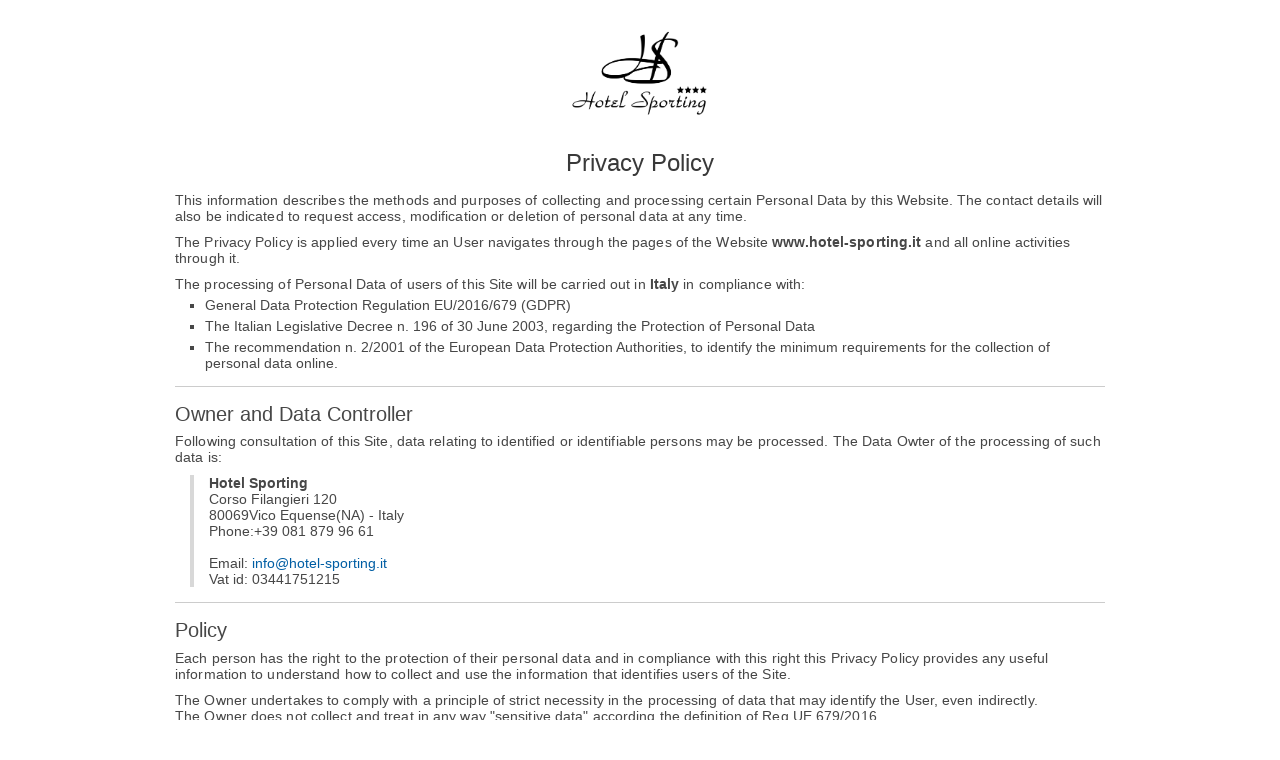

--- FILE ---
content_type: text/html; charset=UTF-8
request_url: https://www.hotel-sporting.it/en/privacy
body_size: 18269
content:
<!doctype html><html lang="en" prefix="og: https://ogp.me/ns# fb: https://ogp.me/ns/fb#"><head itemscope itemtype="https://schema.org/WebSite"><meta charset="utf-8"><meta name="viewport" content="width=device-width,initial-scale=1"><title>Hotel Sporting</title><meta name="keywords" content="" ><meta name="description" content="" ><meta name="robots" content="index, follow" ><meta name="language" content="en"><meta name="revisit-after" content="5 days"><meta name="dcterms.creator" content="Hotel Sporting - www.hotel-sporting.it"><meta name="dcterms.rightsHolder" content="Hotel Sporting"><meta name="theme-color" content="#005EA4"><meta name="owner" content="Hotel Sporting"><meta name="author" content="Hotel Sporting" /><meta itemprop="name" content="Hotel Sporting" /><meta itemprop="url" content="https://www.hotel-sporting.it" /><meta name="format-detection" content="telephone=no"><link rel="manifest" href="/site.webmanifest"><link rel="apple-touch-icon image_src" href="/icon.png"><link rel="shortcut icon" href="/favicon.ico" ><link rel="icon" type="image/svg+xml" href="/favicon.svg"/><link rel="alternate icon" type="image/png" href="/favicon.png"/><style>@font-face{font-family:icomoon;src:url(/assets/fonts/icomoon.woff2) format("woff2"),url(/assets/fonts/icomoon.woff) format("woff"),url(/assets/fonts/icomoon.ttf) format("truetype"),url(/assets/fonts/icomoon.svg#icomoon) format("svg");font-weight:400;font-style:normal;font-display:swap}@font-face{font-family:Asap;font-style:italic;font-weight:100 900;font-stretch:75% 125%;font-display:swap;src:url(/assets/css/../fonts/cache/0ffc42b7bce81058d470090d44920e2e.woff2) format("woff2");unicode-range:u+0102-0103,u+0110-0111,u+0128-0129,u+0168-0169,u+01a0-01a1,u+01af-01b0,u+1ea0-1ef9,u+20ab}@font-face{font-family:Asap;font-style:italic;font-weight:100 900;font-stretch:75% 125%;font-display:swap;src:url(/assets/css/../fonts/cache/8fc40558c1fb863018c2933ccdd49898.woff2) format("woff2");unicode-range:u+0100-024f,u+0259,u+1e??,u+2020,u+20a0-20ab,u+20ad-20cf,u+2113,u+2c60-2c7f,u+a720-a7ff}@font-face{font-family:Asap;font-style:italic;font-weight:100 900;font-stretch:75% 125%;font-display:swap;src:url(/assets/css/../fonts/cache/3686384dcee3ad3864a7a90667a9b536.woff2) format("woff2");unicode-range:u+00??,u+0131,u+0152-0153,u+02bb-02bc,u+02c6,u+02da,u+02dc,u+2000-206f,u+2074,u+20ac,u+2122,u+2191,u+2193,u+2212,u+2215,u+feff,u+fffd}@font-face{font-family:Asap;font-style:normal;font-weight:100 900;font-stretch:75% 125%;font-display:swap;src:url(/assets/css/../fonts/cache/cee2060761b2f08430b253fbd39d08c8.woff2) format("woff2");unicode-range:u+0102-0103,u+0110-0111,u+0128-0129,u+0168-0169,u+01a0-01a1,u+01af-01b0,u+1ea0-1ef9,u+20ab}@font-face{font-family:Asap;font-style:normal;font-weight:100 900;font-stretch:75% 125%;font-display:swap;src:url(/assets/css/../fonts/cache/8ee0579145c360db8447e8c8aba7799e.woff2) format("woff2");unicode-range:u+0100-024f,u+0259,u+1e??,u+2020,u+20a0-20ab,u+20ad-20cf,u+2113,u+2c60-2c7f,u+a720-a7ff}@font-face{font-family:Asap;font-style:normal;font-weight:100 900;font-stretch:75% 125%;font-display:swap;src:url(/assets/css/../fonts/cache/9eae34172131777781cb91568abd6581.woff2) format("woff2");unicode-range:u+00??,u+0131,u+0152-0153,u+02bb-02bc,u+02c6,u+02da,u+02dc,u+2000-206f,u+2074,u+20ac,u+2122,u+2191,u+2193,u+2212,u+2215,u+feff,u+fffd}@font-face{font-family:"Roboto Serif";font-style:italic;font-weight:100 900;font-stretch:50% 150%;font-display:swap;src:url(/assets/css/../fonts/cache/437f40c26cc40556977d2ac56362c091.woff2) format("woff2");unicode-range:u+0460-052f,u+1c80-1c88,u+20b4,u+2de0-2dff,u+a640-a69f,u+fe2e-fe2f}@font-face{font-family:"Roboto Serif";font-style:italic;font-weight:100 900;font-stretch:50% 150%;font-display:swap;src:url(/assets/css/../fonts/cache/66115dd3d6eba5b48ed7928598630ef5.woff2) format("woff2");unicode-range:u+0102-0103,u+0110-0111,u+0128-0129,u+0168-0169,u+01a0-01a1,u+01af-01b0,u+1ea0-1ef9,u+20ab}@font-face{font-family:"Roboto Serif";font-style:italic;font-weight:100 900;font-stretch:50% 150%;font-display:swap;src:url(/assets/css/../fonts/cache/78e2f9a7099618f3bd2c18ff2a9d8eb6.woff2) format("woff2");unicode-range:u+0100-024f,u+0259,u+1e??,u+2020,u+20a0-20ab,u+20ad-20cf,u+2113,u+2c60-2c7f,u+a720-a7ff}@font-face{font-family:"Roboto Serif";font-style:italic;font-weight:100 900;font-stretch:50% 150%;font-display:swap;src:url(/assets/css/../fonts/cache/568be2046cda59ef8202c686c83f376f.woff2) format("woff2");unicode-range:u+00??,u+0131,u+0152-0153,u+02bb-02bc,u+02c6,u+02da,u+02dc,u+2000-206f,u+2074,u+20ac,u+2122,u+2191,u+2193,u+2212,u+2215,u+feff,u+fffd}@font-face{font-family:"Roboto Serif";font-style:normal;font-weight:100 900;font-stretch:50% 150%;font-display:swap;src:url(/assets/css/../fonts/cache/ffc6df8fce9c485d41d4e1bb6882cf50.woff2) format("woff2");unicode-range:u+0460-052f,u+1c80-1c88,u+20b4,u+2de0-2dff,u+a640-a69f,u+fe2e-fe2f}@font-face{font-family:"Roboto Serif";font-style:normal;font-weight:100 900;font-stretch:50% 150%;font-display:swap;src:url(/assets/css/../fonts/cache/ff77c8f339969fa1698db1c4d45a3137.woff2) format("woff2");unicode-range:u+0102-0103,u+0110-0111,u+0128-0129,u+0168-0169,u+01a0-01a1,u+01af-01b0,u+1ea0-1ef9,u+20ab}@font-face{font-family:"Roboto Serif";font-style:normal;font-weight:100 900;font-stretch:50% 150%;font-display:swap;src:url(/assets/css/../fonts/cache/9988b6884966cab3f0d193008e25fc69.woff2) format("woff2");unicode-range:u+0100-024f,u+0259,u+1e??,u+2020,u+20a0-20ab,u+20ad-20cf,u+2113,u+2c60-2c7f,u+a720-a7ff}@font-face{font-family:"Roboto Serif";font-style:normal;font-weight:100 900;font-stretch:50% 150%;font-display:swap;src:url(/assets/css/../fonts/cache/bea00f8356d87945e24349ddfaf04e48.woff2) format("woff2");unicode-range:u+00??,u+0131,u+0152-0153,u+02bb-02bc,u+02c6,u+02da,u+02dc,u+2000-206f,u+2074,u+20ac,u+2122,u+2191,u+2193,u+2212,u+2215,u+feff,u+fffd} .d-inline{display:inline!important}.d-inline-block{display:inline-block!important}.d-block{display:block!important}.d-inline-grid{display:inline-grid!important}.d-grid{display:grid!important}.d-inline-flex{display:inline-flex!important}.d-flex{display:flex!important}.d-contents{display:contents!important}.d-unset{display:unset!important}.d-initial{display:initial!important}.d-none{display:none!important}.w-25{width:25%!important}.w-50{width:50%!important}.w-75{width:75%!important}.w-100{width:100%!important}.w-auto{width:auto!important}.streamer-3{font-size:clamp(1.9881768219rem,1.8329482028rem + .6899049738vw,2.3503769332rem)}.streamer-4{font-size:clamp(2.5rem,2.2321428571rem + 1.1904761905vw,3.125rem)}.streamer-5{font-size:clamp(3.1435835742rem,2.7101542477rem + 1.9263525624vw,4.1549186695rem)}.streamer-6{font-size:clamp(3.9528470752rem,3.2793793669rem + 2.9931898149vw,5.524271728rem)}.streamer-7{font-size:clamp(4.9704420548rem,3.9528052571rem + 4.5228302122vw,7.3449279162rem)}@media(min-width:576px){.d-sm-inline{display:inline!important}.d-sm-inline-block{display:inline-block!important}.d-sm-block{display:block!important}.d-sm-inline-grid{display:inline-grid!important}.d-sm-grid{display:grid!important}.d-sm-inline-flex{display:inline-flex!important}.d-sm-flex{display:flex!important}.d-sm-contents{display:contents!important}.d-sm-unset{display:unset!important}.d-sm-initial{display:initial!important}.d-sm-none{display:none!important}.streamer-sm-3{font-size:clamp(1.9881768219rem,1.8329482028rem + .6899049738vw,2.3503769332rem)}.streamer-sm-4{font-size:clamp(2.5rem,2.2321428571rem + 1.1904761905vw,3.125rem)}.streamer-sm-5{font-size:clamp(3.1435835742rem,2.7101542477rem + 1.9263525624vw,4.1549186695rem)}.streamer-sm-6{font-size:clamp(3.9528470752rem,3.2793793669rem + 2.9931898149vw,5.524271728rem)}.streamer-sm-7{font-size:clamp(4.9704420548rem,3.9528052571rem + 4.5228302122vw,7.3449279162rem)}}@media(min-width:768px){.d-md-inline{display:inline!important}.d-md-inline-block{display:inline-block!important}.d-md-block{display:block!important}.d-md-inline-grid{display:inline-grid!important}.d-md-grid{display:grid!important}.d-md-inline-flex{display:inline-flex!important}.d-md-flex{display:flex!important}.d-md-contents{display:contents!important}.d-md-unset{display:unset!important}.d-md-initial{display:initial!important}.d-md-none{display:none!important}.streamer-md-3{font-size:clamp(1.9881768219rem,1.8329482028rem + .6899049738vw,2.3503769332rem)}.streamer-md-4{font-size:clamp(2.5rem,2.2321428571rem + 1.1904761905vw,3.125rem)}.streamer-md-5{font-size:clamp(3.1435835742rem,2.7101542477rem + 1.9263525624vw,4.1549186695rem)}.streamer-md-6{font-size:clamp(3.9528470752rem,3.2793793669rem + 2.9931898149vw,5.524271728rem)}.streamer-md-7{font-size:clamp(4.9704420548rem,3.9528052571rem + 4.5228302122vw,7.3449279162rem)}}@media(min-width:992px){.d-lg-inline{display:inline!important}.d-lg-inline-block{display:inline-block!important}.d-lg-block{display:block!important}.d-lg-inline-grid{display:inline-grid!important}.d-lg-grid{display:grid!important}.d-lg-inline-flex{display:inline-flex!important}.d-lg-flex{display:flex!important}.d-lg-contents{display:contents!important}.d-lg-unset{display:unset!important}.d-lg-initial{display:initial!important}.d-lg-none{display:none!important}.streamer-lg-3{font-size:clamp(1.9881768219rem,1.8329482028rem + .6899049738vw,2.3503769332rem)}.streamer-lg-4{font-size:clamp(2.5rem,2.2321428571rem + 1.1904761905vw,3.125rem)}.streamer-lg-5{font-size:clamp(3.1435835742rem,2.7101542477rem + 1.9263525624vw,4.1549186695rem)}.streamer-lg-6{font-size:clamp(3.9528470752rem,3.2793793669rem + 2.9931898149vw,5.524271728rem)}.streamer-lg-7{font-size:clamp(4.9704420548rem,3.9528052571rem + 4.5228302122vw,7.3449279162rem)}}@media(min-width:1200px){.d-xl-inline{display:inline!important}.d-xl-inline-block{display:inline-block!important}.d-xl-block{display:block!important}.d-xl-inline-grid{display:inline-grid!important}.d-xl-grid{display:grid!important}.d-xl-inline-flex{display:inline-flex!important}.d-xl-flex{display:flex!important}.d-xl-contents{display:contents!important}.d-xl-unset{display:unset!important}.d-xl-initial{display:initial!important}.d-xl-none{display:none!important}.streamer-xl-3{font-size:clamp(1.9881768219rem,1.8329482028rem + .6899049738vw,2.3503769332rem)}.streamer-xl-4{font-size:clamp(2.5rem,2.2321428571rem + 1.1904761905vw,3.125rem)}.streamer-xl-5{font-size:clamp(3.1435835742rem,2.7101542477rem + 1.9263525624vw,4.1549186695rem)}.streamer-xl-6{font-size:clamp(3.9528470752rem,3.2793793669rem + 2.9931898149vw,5.524271728rem)}.streamer-xl-7{font-size:clamp(4.9704420548rem,3.9528052571rem + 4.5228302122vw,7.3449279162rem)}}@media(min-width:1400px){.d-xxl-inline{display:inline!important}.d-xxl-inline-block{display:inline-block!important}.d-xxl-block{display:block!important}.d-xxl-inline-grid{display:inline-grid!important}.d-xxl-grid{display:grid!important}.d-xxl-inline-flex{display:inline-flex!important}.d-xxl-flex{display:flex!important}.d-xxl-contents{display:contents!important}.d-xxl-unset{display:unset!important}.d-xxl-initial{display:initial!important}.d-xxl-none{display:none!important}.streamer-xxl-3{font-size:clamp(1.9881768219rem,1.8329482028rem + .6899049738vw,2.3503769332rem)}.streamer-xxl-4{font-size:clamp(2.5rem,2.2321428571rem + 1.1904761905vw,3.125rem)}.streamer-xxl-5{font-size:clamp(3.1435835742rem,2.7101542477rem + 1.9263525624vw,4.1549186695rem)}.streamer-xxl-6{font-size:clamp(3.9528470752rem,3.2793793669rem + 2.9931898149vw,5.524271728rem)}.streamer-xxl-7{font-size:clamp(4.9704420548rem,3.9528052571rem + 4.5228302122vw,7.3449279162rem)}}:root{--bs-primary:#005ea4;--bs-light:#f8f9fa;--bs-dark:#212529;--bs-Denim:#005ea4;--bs-VeniceBlue:#005188;--bs-primary-rgb:0,94,164;--bs-light-rgb:248,249,250;--bs-dark-rgb:33,37,41;--bs-Denim-rgb:0,94,164;--bs-VeniceBlue-rgb:0,81,136;--bs-white-rgb:255,255,255;--bs-black-rgb:0,0,0;--bs-body-color-rgb:51,51,51;--bs-body-bg-rgb:255,255,255;--bs-font-sans-serif:"Asap",sans-serif;--bs-font-monospace:monospace;--bs-gradient:linear-gradient(180deg,hsla(0,0%,100%,0.15),hsla(0,0%,100%,0));--bs-body-font-family:Asap,sans-serif;--bs-body-font-weight:400;--bs-body-line-height:1.5618;--bs-body-color:#333;--bs-body-bg:#fff;--bs-border-width:0.0625rem;--bs-border-style:solid;--bs-border-color:#dee2e6;--bs-border-color-translucent:rgba(0,0,0,0.175);--bs-border-radius:0.375rem;--bs-border-radius-sm:0.25rem;--bs-border-radius-lg:0.5rem;--bs-border-radius-xl:1rem;--bs-border-radius-2xl:2rem;--bs-border-radius-pill:50rem;--bs-link-color:#005ea4;--bs-link-hover-color:#1a6ead;--bs-code-color:#d63384;--bs-highlight-bg:#fff3cd;--bs-Bastille:#251320;--bs-Bastille-rgb:37,19,32;--bs-body-font-size:clamp(0.875rem,0.8024193548rem + 0.3225806452vw,1.125rem)}*,:after,:before{box-sizing:border-box}@media(prefers-reduced-motion:no-preference){:root{scroll-behavior:smooth}}body{margin:0;font-family:var(--bs-body-font-family);font-size:var(--bs-body-font-size);font-weight:var(--bs-body-font-weight);line-height:var(--bs-body-line-height);color:var(--bs-body-color);text-align:var(--bs-body-text-align);background-color:var(--bs-body-bg);-webkit-text-size-adjust:100%;-webkit-tap-highlight-color:rgba(0,0,0,0);--available-w:calc(100vw - var(--scrolbar-width, 0px));--header-h:clamp(5.9375rem,4.8487903226rem + 4.8387096774vw,9.6875rem);--sf-sp:3.3333333333vw;display:flex;flex-flow:column;align-items:center;--page-button-square:clamp(4.375rem,3.6491935484rem + 3.2258064516vw,6.875rem);--page-buttons-gutter:clamp(0.9375rem,0.7560483871rem + 0.8064516129vw,1.5625rem);--gallery-gap:calc(var(--bs-body-font-size)*0.625)}hr{margin:calc(var(--bs-body-font-size)*1.5618) 0;color:inherit;border:0;border-top:.0625rem solid;opacity:.25}.h1,.h2,.h3,.h4,.h5,.h6,h1,h2,h3,h4,h5,h6{margin-top:0;margin-bottom:1.5618rem;font-family:"Roboto Serif",serif;font-weight:450;line-height:1.2;color:rgba(var(--headings-color-rgb,51 51 51)/1)}.h1,h1{font-size:clamp(2.5rem,2.3185483871rem + .8064516129vw,3.125rem)}.h2,h2{font-size:clamp(1.9881768219rem,1.8830219509rem + .4673549823vw,2.3503769332rem)}.h3,h3{font-size:clamp(1.5811388301rem,1.5269564718rem + .2408104811vw,1.767766953rem)}.h4,h4{font-size:clamp(1.2574334297rem,1.2364894006rem + .0930845736vw,1.3295739742rem)}.h5,h5{font-size:1rem}.h6,h6{font-size:clamp(.7952707288rem,.8077981801rem + -.0556775615vw,.7521206186rem)}p{margin-top:0;margin-bottom:.7809rem}abbr[title]{-webkit-text-decoration:underline dotted;text-decoration:underline dotted;cursor:help;-webkit-text-decoration-skip-ink:none;text-decoration-skip-ink:none}address{margin-bottom:1rem;font-style:normal;line-height:inherit}ol,ul{padding-left:2rem}dl,ol,ul{margin-top:0;margin-bottom:1rem}ol ol,ol ul,ul ol,ul ul{margin-bottom:0}dt{font-weight:700}dd{margin-bottom:.5rem;margin-left:0}blockquote{margin:0 0 1rem}b,strong{font-weight:bolder}.small,small{font-size:.875em}.mark,mark{padding:.1875em;background-color:var(--bs-highlight-bg)}sub,sup{position:relative;font-size:.75em;line-height:0;vertical-align:baseline}sub{bottom:-.25em}sup{top:-.5em}a{color:var(--bs-link-color);text-decoration:none}a:hover{color:var(--bs-link-hover-color);-webkit-text-decoration:underline var(--link-underline-color,#005ea4) var(--link-underline-thickness,2px);text-decoration:underline var(--link-underline-color,#005ea4) var(--link-underline-thickness,2px)}a:not([href]):not([class]),a:not([href]):not([class]):hover{color:inherit;text-decoration:none}code,kbd,pre,samp{font-family:var(--bs-font-monospace);font-size:1em}pre{display:block;margin-top:0;margin-bottom:1rem;overflow:auto;font-size:.875em}pre code{font-size:inherit;color:inherit;word-break:normal}code{font-size:.875em;color:var(--bs-code-color);word-wrap:break-word}a>code{color:inherit}kbd{padding:.1875rem .375rem;font-size:.875em;color:var(--bs-body-bg);background-color:var(--bs-body-color)}kbd kbd{padding:0;font-size:1em}figure{margin:0 0 1rem}img,svg{vertical-align:middle}table{caption-side:bottom;border-collapse:collapse}caption{padding-top:.5rem;padding-bottom:.5rem;color:#6c757d;text-align:left}th{text-align:-webkit-match-parent}tbody,td,tfoot,th,thead,tr{border:0 solid;border-color:inherit}label{display:inline-block}button{border-radius:0}button:focus:not(:focus-visible){outline:0}button,input,optgroup,select,textarea{margin:0;font-family:inherit;font-size:inherit;line-height:inherit}button,select{text-transform:none}[role=button]{cursor:pointer}select{word-wrap:normal}select:disabled{opacity:1}[list]:not([type=date]):not([type=datetime-local]):not([type=month]):not([type=week]):not([type=time])::-webkit-calendar-picker-indicator{display:none!important}[type=button],[type=reset],[type=submit],button{-webkit-appearance:button}[type=button]:not(:disabled),[type=reset]:not(:disabled),[type=submit]:not(:disabled),button:not(:disabled){cursor:pointer}::-moz-focus-inner{padding:0;border-style:none}textarea{resize:vertical}fieldset{min-width:0;padding:0;margin:0;border:0}legend{float:left;width:100%;padding:0;margin-bottom:.5rem;font-size:calc(1.275rem + .3vw);line-height:inherit}@media(min-width:1200px){legend{font-size:1.5rem}}legend+*{clear:left}::-webkit-datetime-edit-day-field,::-webkit-datetime-edit-fields-wrapper,::-webkit-datetime-edit-hour-field,::-webkit-datetime-edit-minute,::-webkit-datetime-edit-month-field,::-webkit-datetime-edit-text,::-webkit-datetime-edit-year-field{padding:0}::-webkit-inner-spin-button{height:auto}[type=search]{outline-offset:-.125rem;-webkit-appearance:textfield}::-webkit-search-decoration{-webkit-appearance:none}::-webkit-color-swatch-wrapper{padding:0}::file-selector-button{font:inherit;-webkit-appearance:button}output{display:inline-block}iframe{border:0}summary{display:list-item;cursor:pointer}progress{vertical-align:baseline}[hidden]{display:none!important}.lead{font-size:1.25rem;font-weight:300}.display-1{font-size:calc(1.625rem + 4.5vw);font-weight:300;line-height:1.2}@media(min-width:1200px){.display-1{font-size:5rem}}.display-2{font-size:calc(1.575rem + 3.9vw);font-weight:300;line-height:1.2}@media(min-width:1200px){.display-2{font-size:4.5rem}}.display-3{font-size:calc(1.525rem + 3.3vw);font-weight:300;line-height:1.2}@media(min-width:1200px){.display-3{font-size:4rem}}.display-4{font-size:calc(1.475rem + 2.7vw);font-weight:300;line-height:1.2}@media(min-width:1200px){.display-4{font-size:3.5rem}}.display-5{font-size:calc(1.425rem + 2.1vw);font-weight:300;line-height:1.2}@media(min-width:1200px){.display-5{font-size:3rem}}.display-6{font-size:calc(1.375rem + 1.5vw);font-weight:300;line-height:1.2}@media(min-width:1200px){.display-6{font-size:2.5rem}}.list-inline,.list-unstyled{padding-left:0;list-style:none}.list-inline-item{display:inline-block}.list-inline-item:not(:last-child){margin-right:.5rem}.initialism{font-size:.875em;text-transform:uppercase}.blockquote{margin-bottom:calc(var(--bs-body-font-size)*1.5618);font-size:1.25rem}.blockquote>:last-child{margin-bottom:0}.blockquote-footer{margin-top:-calc(var(--bs-body-font-size)*1.5618);margin-bottom:calc(var(--bs-body-font-size)*1.5618);font-size:.875em;color:#6c757d}.blockquote-footer:before{content:"— "}.nav{--bs-nav-link-padding-x:0;--bs-nav-link-padding-y:0;--bs-nav-link-font-weight: ;--bs-nav-link-color:var(--bs-link-color);--bs-nav-link-hover-color:var(--bs-link-hover-color);--bs-nav-link-disabled-color:#6c757d;display:flex;flex-wrap:wrap;padding-left:0;margin-bottom:0;list-style:none}.nav-link{display:block;padding:var(--bs-nav-link-padding-y) var(--bs-nav-link-padding-x);font-size:var(--bs-nav-link-font-size);font-weight:var(--bs-nav-link-font-weight);color:var(--bs-nav-link-color);transition:color .15s ease-in-out,background-color .15s ease-in-out,border-color .15s ease-in-out}@media(prefers-reduced-motion:reduce){.nav-link{transition:none}}.nav-link:focus,.nav-link:hover{color:var(--bs-nav-link-hover-color)}.nav-link.disabled{color:var(--bs-nav-link-disabled-color);pointer-events:none;cursor:default}.nav-tabs{--bs-nav-tabs-border-width:0.0625rem;--bs-nav-tabs-border-color:#dee2e6;--bs-nav-tabs-border-radius:0.375rem;--bs-nav-tabs-link-hover-border-color:#e9ecef #e9ecef #dee2e6;--bs-nav-tabs-link-active-color:#495057;--bs-nav-tabs-link-active-bg:#fff;--bs-nav-tabs-link-active-border-color:#dee2e6 #dee2e6 #fff;border-bottom:var(--bs-nav-tabs-border-width) solid var(--bs-nav-tabs-border-color)}.nav-tabs .nav-link{margin-bottom:calc(var(--bs-nav-tabs-border-width)*-1);background:none;border:var(--bs-nav-tabs-border-width) solid transparent}.nav-tabs .nav-link:focus,.nav-tabs .nav-link:hover{isolation:isolate;border-color:var(--bs-nav-tabs-link-hover-border-color)}.nav-tabs .nav-link.disabled,.nav-tabs .nav-link:disabled{color:var(--bs-nav-link-disabled-color);background-color:transparent;border-color:transparent}.nav-tabs .nav-item.show .nav-link,.nav-tabs .nav-link.active{color:var(--bs-nav-tabs-link-active-color);background-color:var(--bs-nav-tabs-link-active-bg);border-color:var(--bs-nav-tabs-link-active-border-color)}.nav-tabs .dropdown-menu{margin-top:calc(var(--bs-nav-tabs-border-width)*-1)}.nav-pills{--bs-nav-pills-border-radius:0.375rem;--bs-nav-pills-link-active-color:#fff;--bs-nav-pills-link-active-bg:#005ea4}.nav-pills .nav-link{background:none;border:0}.nav-pills .nav-link:disabled{color:var(--bs-nav-link-disabled-color);background-color:transparent;border-color:transparent}.nav-pills .nav-link.active,.nav-pills .show>.nav-link{color:var(--bs-nav-pills-link-active-color);background-color:var(--bs-nav-pills-link-active-bg)}.nav-fill .nav-item,.nav-fill>.nav-link{flex:1 1 auto;text-align:center}.nav-justified .nav-item,.nav-justified>.nav-link{flex-basis:0;flex-grow:1;text-align:center}.nav-fill .nav-item .nav-link,.nav-justified .nav-item .nav-link{width:100%}.tab-content>.tab-pane{display:none}.tab-content>.active{display:block}.btn{--bs-btn-padding-x:1.125rem;--bs-btn-padding-y:0.5625rem;--bs-btn-font-family: ;--bs-btn-font-size:1rem;--bs-btn-font-weight:400;--bs-btn-line-height:1.5618;--bs-btn-color:#333;--bs-btn-bg:transparent;--bs-btn-border-width:0.0625rem;--bs-btn-border-color:transparent;--bs-btn-border-radius:0.375rem;--bs-btn-hover-border-color:transparent;--bs-btn-box-shadow:inset 0 0.0625rem 0 hsla(0,0%,100%,0.15),0 0.0625rem 0.0625rem rgba(0,0,0,0.075);--bs-btn-disabled-opacity:0.65;--bs-btn-focus-box-shadow:0 0 0 0.25rem rgba(var(--bs-btn-focus-shadow-rgb),.5);display:inline-block;padding:var(--bs-btn-padding-y) var(--bs-btn-padding-x);font-family:var(--bs-btn-font-family);font-size:var(--bs-btn-font-size);line-height:var(--bs-btn-line-height);color:var(--bs-btn-color);text-align:center;vertical-align:middle;cursor:pointer;-webkit-user-select:none;-moz-user-select:none;-ms-user-select:none;user-select:none;border:var(--bs-btn-border-width) solid var(--bs-btn-border-color);background-color:var(--bs-btn-bg);transition:color .15s ease-in-out,background-color .15s ease-in-out,border-color .15s ease-in-out,box-shadow .15s ease-in-out;--link-underline-thickness:0;font-weight:700;text-transform:uppercase}@media(prefers-reduced-motion:reduce){.btn{transition:none}}.btn:hover{color:var(--bs-btn-hover-color);background-color:var(--bs-btn-hover-bg);border-color:var(--bs-btn-hover-border-color)}.btn-check+.btn:hover{color:var(--bs-btn-color);background-color:var(--bs-btn-bg);border-color:var(--bs-btn-border-color)}.btn:focus-visible{color:var(--bs-btn-hover-color);background-color:var(--bs-btn-hover-bg)}.btn-check:focus-visible+.btn,.btn:focus-visible{border-color:var(--bs-btn-hover-border-color);outline:0;box-shadow:var(--bs-btn-focus-box-shadow)}.btn-check:checked+.btn,.btn.active,.btn.show,.btn:first-child:active,:not(.btn-check)+.btn:active{color:var(--bs-btn-active-color);background-color:var(--bs-btn-active-bg);border-color:var(--bs-btn-active-border-color)}.btn-check:checked+.btn:focus-visible,.btn.active:focus-visible,.btn.show:focus-visible,.btn:first-child:active:focus-visible,:not(.btn-check)+.btn:active:focus-visible{box-shadow:var(--bs-btn-focus-box-shadow)}.btn.disabled,.btn:disabled,fieldset:disabled .btn{color:var(--bs-btn-disabled-color);pointer-events:none;background-color:var(--bs-btn-disabled-bg);border-color:var(--bs-btn-disabled-border-color);opacity:var(--bs-btn-disabled-opacity)}.btn-primary{--bs-btn-color:#fff;--bs-btn-bg:#005ea4;--bs-btn-border-color:#005ea4;--bs-btn-hover-color:#fff;--bs-btn-hover-bg:#006ec0;--bs-btn-hover-border-color:#006ec0;--bs-btn-focus-shadow-rgb:38,118,178;--bs-btn-active-color:#fff;--bs-btn-active-bg:#006ec0;--bs-btn-active-border-color:#006ec0;--bs-btn-active-shadow:inset 0 0.1875rem 0.3125rem rgba(0,0,0,0.125);--bs-btn-disabled-color:#fff;--bs-btn-disabled-bg:#005ea4;--bs-btn-disabled-border-color:#005ea4}.btn-light{--bs-btn-color:#005188;--bs-btn-bg:hsla(0,0%,100%,0.85);--bs-btn-border-color:transparent;--bs-btn-hover-color:#005ea4;--bs-btn-hover-bg:#fff;--bs-btn-hover-border-color:transparent;--bs-btn-focus-shadow-rgb:0,81,136;--bs-btn-active-color:#005ea4;--bs-btn-active-bg:#fff;--bs-btn-active-border-color:transparent;--bs-btn-active-shadow:inset 0 0.1875rem 0.3125rem rgba(0,0,0,0.125);--bs-btn-disabled-color:rgba(0,0,0,0.7);--bs-btn-disabled-bg:hsla(0,0%,100%,0.85);--bs-btn-disabled-border-color:transparent}.btn-dark{--bs-btn-color:#fff;--bs-btn-bg:#212529;--bs-btn-border-color:#212529;--bs-btn-hover-color:#fff;--bs-btn-hover-bg:#424649;--bs-btn-hover-border-color:#373b3e;--bs-btn-focus-shadow-rgb:66,70,73;--bs-btn-active-color:#fff;--bs-btn-active-bg:#4d5154;--bs-btn-active-border-color:#373b3e;--bs-btn-active-shadow:inset 0 0.1875rem 0.3125rem rgba(0,0,0,0.125);--bs-btn-disabled-color:#fff;--bs-btn-disabled-bg:#212529;--bs-btn-disabled-border-color:#212529}.btn-Denim{--bs-btn-color:#fff;--bs-btn-bg:#005ea4;--bs-btn-border-color:#005ea4;--bs-btn-hover-color:#fff;--bs-btn-hover-bg:#006ec0;--bs-btn-hover-border-color:#006ec0;--bs-btn-focus-shadow-rgb:38,118,178;--bs-btn-active-color:#fff;--bs-btn-active-bg:#006ec0;--bs-btn-active-border-color:#006ec0;--bs-btn-active-shadow:inset 0 0.1875rem 0.3125rem rgba(0,0,0,0.125);--bs-btn-disabled-color:#fff;--bs-btn-disabled-bg:#005ea4;--bs-btn-disabled-border-color:#005ea4}.btn-VeniceBlue{--bs-btn-color:#fff;--bs-btn-bg:#005188;--bs-btn-border-color:#005188;--bs-btn-hover-color:#fff;--bs-btn-hover-bg:#004574;--bs-btn-hover-border-color:#00416d;--bs-btn-focus-shadow-rgb:38,107,154;--bs-btn-active-color:#fff;--bs-btn-active-bg:#00416d;--bs-btn-active-border-color:#003d66;--bs-btn-active-shadow:inset 0 0.1875rem 0.3125rem rgba(0,0,0,0.125);--bs-btn-disabled-color:#fff;--bs-btn-disabled-bg:#005188;--bs-btn-disabled-border-color:#005188}.btn-outline-primary{--bs-btn-color:#005ea4;--bs-btn-border-color:#005ea4;--bs-btn-hover-color:#fff;--bs-btn-hover-bg:#005ea4;--bs-btn-hover-border-color:#005ea4;--bs-btn-focus-shadow-rgb:0,94,164;--bs-btn-active-color:#fff;--bs-btn-active-bg:#005ea4;--bs-btn-active-border-color:#005ea4;--bs-btn-active-shadow:inset 0 0.1875rem 0.3125rem rgba(0,0,0,0.125);--bs-btn-disabled-color:#005ea4;--bs-btn-disabled-bg:transparent;--bs-btn-disabled-border-color:#005ea4;--bs-gradient:none}.btn-outline-light{--bs-btn-color:#f8f9fa;--bs-btn-border-color:#f8f9fa;--bs-btn-hover-color:rgba(0,0,0,0.7);--bs-btn-hover-bg:#f8f9fa;--bs-btn-hover-border-color:#f8f9fa;--bs-btn-focus-shadow-rgb:248,249,250;--bs-btn-active-color:rgba(0,0,0,0.7);--bs-btn-active-bg:#f8f9fa;--bs-btn-active-border-color:#f8f9fa;--bs-btn-active-shadow:inset 0 0.1875rem 0.3125rem rgba(0,0,0,0.125);--bs-btn-disabled-color:#f8f9fa;--bs-btn-disabled-bg:transparent;--bs-btn-disabled-border-color:#f8f9fa;--bs-gradient:none}.btn-outline-dark{--bs-btn-color:#212529;--bs-btn-border-color:#212529;--bs-btn-hover-color:#fff;--bs-btn-hover-bg:#212529;--bs-btn-hover-border-color:#212529;--bs-btn-focus-shadow-rgb:33,37,41;--bs-btn-active-color:#fff;--bs-btn-active-bg:#212529;--bs-btn-active-border-color:#212529;--bs-btn-active-shadow:inset 0 0.1875rem 0.3125rem rgba(0,0,0,0.125);--bs-btn-disabled-color:#212529;--bs-btn-disabled-bg:transparent;--bs-btn-disabled-border-color:#212529;--bs-gradient:none}.btn-outline-Denim{--bs-btn-color:#005ea4;--bs-btn-border-color:#005ea4;--bs-btn-hover-color:#fff;--bs-btn-hover-bg:#005ea4;--bs-btn-hover-border-color:#005ea4;--bs-btn-focus-shadow-rgb:0,94,164;--bs-btn-active-color:#fff;--bs-btn-active-bg:#005ea4;--bs-btn-active-border-color:#005ea4;--bs-btn-active-shadow:inset 0 0.1875rem 0.3125rem rgba(0,0,0,0.125);--bs-btn-disabled-color:#005ea4;--bs-btn-disabled-bg:transparent;--bs-btn-disabled-border-color:#005ea4;--bs-gradient:none}.btn-outline-VeniceBlue{--bs-btn-color:#005188;--bs-btn-border-color:#005188;--bs-btn-hover-color:#fff;--bs-btn-hover-bg:#005188;--bs-btn-hover-border-color:#005188;--bs-btn-focus-shadow-rgb:0,81,136;--bs-btn-active-color:#fff;--bs-btn-active-bg:#005188;--bs-btn-active-border-color:#005188;--bs-btn-active-shadow:inset 0 0.1875rem 0.3125rem rgba(0,0,0,0.125);--bs-btn-disabled-color:#005188;--bs-btn-disabled-bg:transparent;--bs-btn-disabled-border-color:#005188;--bs-gradient:none}.btn-link{--bs-btn-font-weight:400;--bs-btn-color:var(--bs-link-color);--bs-btn-bg:transparent;--bs-btn-border-color:transparent;--bs-btn-hover-color:var(--bs-link-hover-color);--bs-btn-hover-border-color:transparent;--bs-btn-active-color:var(--bs-link-hover-color);--bs-btn-active-border-color:transparent;--bs-btn-disabled-color:#c7c7c7;--bs-btn-disabled-border-color:transparent;--bs-btn-box-shadow:none;--bs-btn-focus-shadow-rgb:38,118,178;text-decoration:none}.btn-link:focus-visible,.btn-link:hover{-webkit-text-decoration:underline var(--link-underline-color,#005ea4) var(--link-underline-thickness,2px);text-decoration:underline var(--link-underline-color,#005ea4) var(--link-underline-thickness,2px)}.btn-link:focus-visible{color:var(--bs-btn-color)}.btn-link:hover{color:var(--bs-btn-hover-color)}.btn-group-lg>.btn,.btn-lg{--bs-btn-padding-y:0.75rem;--bs-btn-padding-x:1.5rem;--bs-btn-font-size:1.25rem;--bs-btn-border-radius:0.5rem}.btn-group-sm>.btn,.btn-sm{--bs-btn-padding-y:0.375rem;--bs-btn-padding-x:0.75rem;--bs-btn-font-size:0.875rem;--bs-btn-border-radius:0.25rem}.hstack{flex-direction:row;align-items:center}.hstack,.vstack{display:flex;align-self:stretch}.vstack{flex:1 1 auto;flex-direction:column}.ratio{position:relative;width:100%}.ratio:before{display:block;padding-top:var(--bs-aspect-ratio);content:""}.ratio>*{position:absolute;top:0;left:0;width:100%;height:100%}.ratio-1x1{--bs-aspect-ratio:100%}.ratio-4x3{--bs-aspect-ratio:75%}.ratio-16x9{--bs-aspect-ratio:56.25%}.ratio-21x9{--bs-aspect-ratio:42.8571428571%}.visually-hidden,.visually-hidden-focusable:not(:focus):not(:focus-within){position:absolute!important;width:.0625rem!important;height:.0625rem!important;padding:0!important;margin:-.0625rem!important;overflow:hidden!important;clip:rect(0,0,0,0)!important;white-space:nowrap!important;border:0!important}@media(max-width:575.98px){.btn{width:-webkit-fill-available;width:-moz-available;width:stretch}}@media(min-width:576px){.btn{letter-spacing:.14ch}}@media(min-width:768px){.btn{letter-spacing:.28ch}}@supports(font-variation-settings "wght" 750){.btn{font-weight:750}}a.btn:hover{text-decoration:none}.btn-white{--bs-btn-color:#005ea4;--bs-btn-bg:#fff;--bs-btn-border-color:transparent;--bs-btn-hover-color:#005ea4;--bs-btn-hover-bg:#fff;--bs-btn-hover-border-color:rgba(0,94,164,0.7);--bs-btn-focus-shadow-rgb:0,94,164;--bs-btn-active-color:#005ea4;--bs-btn-active-bg:#fff;--bs-btn-active-border-color:rgba(0,94,164,0.7);--bs-btn-active-shadow:inset 0 0.1875rem 0.3125rem rgba(0,0,0,0.125);--bs-btn-disabled-color:rgba(0,0,0,0.7);--bs-btn-disabled-bg:#fff;--bs-btn-disabled-border-color:transparent}a:not(.btn):hover{text-underline-offset:.1875rem}.h1,.h2,.h3,.h4,.h5,.h6,h1,h2,h3,h4,h5,h6{font-variation-settings:"GRAD" -40}.container{width:var(--inner-w);max-width:-webkit-fill-available;max-width:-moz-available;max-width:stretch}.virtual-container{--m-inline:calc(50% - var(--inner-w)/2);inline-size:min(100%,var(--available-w,100%));max-inline-size:-webkit-fill-available;max-inline-size:-moz-available;max-inline-size:stretch}.container-fluid{width:-webkit-fill-available;width:-moz-available;width:stretch;max-width:var(--inner-w)}.content-fluid,.content-fluid--large-2,.content-fluid--large-3,.content-fluid--large-4,.content-fluid--large-5,.fluid,.fluid--infinite-width,.fluid--large-2,.fluid--large-3,.fluid--large-4,.fluid--large-5{width:100%}.content-fluid,.content-fluid--infinite-width,.content-fluid--large-2,.content-fluid--large-3,.content-fluid--large-4,.content-fluid--large-5,.fluid,.fluid--infinite-width,.fluid--large-2,.fluid--large-3,.fluid--large-4,.fluid--large-5{margin-left:auto;margin-right:auto}.content-fluid,.content-fluid--large-2,.content-fluid--large-3,.content-fluid--large-4,.content-fluid--large-5,.fluid,.fluid--large-2,.fluid--large-3,.fluid--large-4,.fluid--large-5{max-width:var(--outer-w)}.content-fluid,.content-fluid--infinite-width,.content-fluid--large-2,.content-fluid--large-3,.content-fluid--large-4,.content-fluid--large-5{padding-left:var(--cur-sp);padding-right:var(--cur-sp)}.icon{font-family:icomoon!important;speak:none;font-style:normal;font-weight:400;font-variant:normal;text-transform:none;line-height:1;font-feature-settings:"liga";font-variant-ligatures:discretionary-ligatures;-webkit-font-smoothing:antialiased;-moz-osx-font-smoothing:grayscale}html{height:100%;font-size:1rem}@media(max-width:359.98px){html{font-size:.875rem}}@media(min-width:576px){body{min-height:100%}}@media(min-width:1200px){body{--sf-sp:2.5rem;--book-h:clamp(4.375rem,2.875rem + 2vw,5.125rem)}}@media(max-width:575.98px){body{--sf-sp:1.2rem}}@supports(top:env(safe-area-inset-top)){body{--safe-area-inset-top:env(safe-area-inset-top,0.9375rem);--safe-area-inset-right:env(safe-area-inset-right,0.9375rem);--safe-area-inset-bottom:env(safe-area-inset-bottom,0.9375rem);--safe-area-inset-left:env(safe-area-inset-left,0.9375rem)}}@supports((-webkit-hyphens:auto) or (-ms-hyphens:auto) or (hyphens:auto)){article p,main p,section p{text-align:justify;-webkit-hyphens:auto;-ms-hyphens:auto;hyphens:auto}}article p:last-of-type,main p:last-of-type,section p:last-of-type{margin-bottom:1.5618rem}article p:last-of-type+dl,article p:last-of-type+ol,article p:last-of-type+ul,main p:last-of-type+dl,main p:last-of-type+ol,main p:last-of-type+ul,section p:last-of-type+dl,section p:last-of-type+ol,section p:last-of-type+ul{margin-top:-.7809rem}article p:last-child,main p:last-child,section p:last-child{margin-bottom:0}#cookieChoiceInfo{right:calc(1em + var(--r-offset, 0px))!important}#cookieChoiceInfo:before{content:"";display:inline-block;background:url("data:image/svg+xml;charset=utf-8,%3Csvg xmlns='http://www.w3.org/2000/svg' viewBox='0 0 56.011 56.011'%3E%3Cpath d='M14.605 34.5c0-11.322 9.178-20.5 20.5-20.5.244 0 .48.028.721.036C33.735 6.512 27.028 1 19.06 1 9.42 1 1.605 9.059 1.605 19c0 8.386 5.569 15.412 13.096 17.411a20.808 20.808 0 01-.096-1.911z' fill='%23835132'/%3E%3Cpath d='M15.83 37.745l-1.385-.367C6.296 35.214.605 27.656.605 19 .605 8.523 8.884 0 19.06 0c8.186 0 15.477 5.662 17.73 13.769l.365 1.312-1.36-.045a7.568 7.568 0 01-.338-.019c-.118-.008-.234-.017-.352-.017-10.752 0-19.5 8.748-19.5 19.5 0 .556.03 1.15.092 1.818l.133 1.427zM19.06 2C9.986 2 2.605 9.626 2.605 19c0 7.263 4.461 13.658 11.008 16.023a18.64 18.64 0 01-.008-.523c0-11.635 9.291-21.142 20.842-21.49C32.058 6.464 25.908 2 19.06 2z' fill='%237a533b'/%3E%3Cpath d='M16.099 26.839a20.419 20.419 0 012.363-4.277A3.49 3.49 0 0015.105 20a3.5 3.5 0 100 7c.348 0 .677-.066.994-.161z' fill='%238c572c'/%3E%3Cg fill='%23a46f3e'%3E%3Cpath d='M2.605 16s1.75 1.563 5 2m.001 1c-.044 0-.09-.003-.135-.009-3.514-.473-5.452-2.173-5.533-2.245a1 1 0 011.329-1.495c.042.036 1.625 1.375 4.471 1.758A1 1 0 017.606 19z'/%3E%3Cpath d='M7.605 14a3 3 0 01-3 3m0 1a1 1 0 110-2c1.103 0 2-.897 2-2a1 1 0 112 0c0 2.206-1.794 4-4 4z'/%3E%3C/g%3E%3Ccircle cx='16.105' cy='9.5' r='3.5' fill='%234c312c'/%3E%3Cg fill='%23a46f3e'%3E%3Cpath d='M28.605 4s.312 4.5-3 6c0 0-2.063.438-2 2'/%3E%3Cpath d='M23.604 13a1 1 0 01-.999-.96c-.073-1.829 1.59-2.724 2.671-2.99 2.539-1.232 2.333-4.945 2.331-4.983a1.001 1.001 0 01.931-1.063.998.998 0 011.064.927c.015.212.316 5.214-3.585 6.98l-.205.067c-.007.001-1.235.308-1.208.981a.999.999 0 01-.959 1.039.282.282 0 01-.041.002zm2.001-3h.01-.01z'/%3E%3Cpath d='M27.605 8s-3.625-1.25-4-1m4 2c-.108 0-.218-.018-.326-.055-1.304-.449-2.938-.93-3.431-.975a1.002 1.002 0 01-.798-1.803c.369-.246.787-.525 4.881.887A1 1 0 0127.605 9zM24.16 7.832l-.001.001.001-.001z'/%3E%3C/g%3E%3Cpath d='M52.489 42.267a4.5 4.5 0 01-2.493-5.855 4.475 4.475 0 012.279-2.387 4.115 4.115 0 01-1.704-5.063c.17-.423.416-.788.696-1.117a5.675 5.675 0 01-1.319-.347 5.624 5.624 0 01-3.116-7.319c.26-.645.63-1.21 1.073-1.694a20.516 20.516 0 00-3.531-2.27c-10.098-5.119-22.435-1.083-27.554 9.016s-1.083 22.435 9.016 27.554 22.435 1.083 27.554-9.016c.201-.396.362-.8.535-1.202a4.442 4.442 0 01-1.436-.3z' fill='%23bc8049'/%3E%3Cpath d='M35.083 56.011c-3.332 0-6.641-.783-9.699-2.334a21.358 21.358 0 01-10.713-12.49c-1.786-5.458-1.339-11.285 1.257-16.407s7.033-8.927 12.491-10.713a21.352 21.352 0 0116.407 1.257 21.61 21.61 0 013.703 2.379l.836.668-.723.789a4.597 4.597 0 00-.883 1.394 4.632 4.632 0 002.563 6.018c.336.136.69.229 1.084.284l1.797.254-1.174 1.384a3.07 3.07 0 00-.53.843 3.104 3.104 0 001.292 3.833l1.612.97-1.706.793a3.476 3.476 0 00-1.747 4.533 3.48 3.48 0 001.913 1.875c.325.132.69.207 1.116.23l1.427.078-.667 1.561c-.144.339-.287.679-.456 1.012a21.364 21.364 0 01-12.491 10.714c-2.2.717-4.46 1.075-6.709 1.075zm.042-41.021c-2.041 0-4.089.323-6.084.977a19.375 19.375 0 00-11.329 9.717c-2.355 4.646-2.76 9.931-1.141 14.881s5.07 8.974 9.716 11.329a19.376 19.376 0 0014.881 1.14 19.368 19.368 0 0011.322-9.705 5.47 5.47 0 01-3.383-3.081 5.467 5.467 0 011.483-6.322 5.086 5.086 0 01-.9-5.453l-.118-.046a6.633 6.633 0 01-3.67-8.62c.16-.396.357-.775.593-1.134a19.661 19.661 0 00-2.575-1.565 19.394 19.394 0 00-8.795-2.118z' fill='%23a46f3e'/%3E%3Ccircle cx='33.81' cy='25.996' r='3.5' fill='%236a3311'/%3E%3Ccircle cx='27.48' cy='38.483' r='3.5' fill='%234c312c'/%3E%3Cg fill='%238c572c'%3E%3Ccircle cx='40.432' cy='41.685' r='3.5'/%3E%3Cpath d='M40.137 55.429a1 1 0 01-.891-1.452c.427-.842-.622-2.557-2.664-3.593a1 1 0 01.904-1.783c3.001 1.521 4.557 4.28 3.543 6.28a.997.997 0 01-.892.548z'/%3E%3C/g%3E%3Cpath d='M40.774 20.997a.988.988 0 01-.451-.108 5.008 5.008 0 01-2.199-6.721 1 1 0 011.784.905 3.004 3.004 0 001.319 4.033 1 1 0 01-.453 1.891z' fill='%234c312c'/%3E%3Cpath d='M22.385 30.734a.988.988 0 01-.451-.108 3.987 3.987 0 01-2.003-2.361c-.276.153-.57.281-.876.382a4.97 4.97 0 01-3.816-.294 1 1 0 01.904-1.783 2.976 2.976 0 002.29.176 2.975 2.975 0 001.742-1.495 1 1 0 011.784.905 2.002 2.002 0 00.88 2.688 1 1 0 01.44 1.344 1.004 1.004 0 01-.894.546zm.753 20.198c-.715 0-1.479-.194-2.27-.667a1 1 0 011.028-1.717c2.205 1.322 3.949-1.329 4.022-1.442 1.646-3.09 5.292-2.686 5.447-2.662a1 1 0 01.871 1.114 1.005 1.005 0 01-1.11.871c-.114-.016-2.453-.246-3.485 1.688-.76 1.186-2.43 2.815-4.503 2.815z' fill='%238c572c'/%3E%3C/svg%3E") no-repeat;background-size:cover;width:2rem;height:2rem;float:left;margin-top:.75em;margin-right:calc(1em + var(--r-offset, 0))}#Page.page{--dx:clamp(1rem,-0.0161290323rem + 4.5161290323vw,4.5rem);--dy:clamp(2.5rem,1.4838709677rem + 4.5161290323vw,6rem);--sy:calc(var(--sf-sp) + var(--bs-body-font-size)*1.5618);--page-w:calc(100vw - var(--scrolbar-width, 0px));--card-inner-p:clamp(1rem,0.1290322581rem + 3.8709677419vw,4rem);--page-inner-w:calc(var(--page-w) - var(--cur-sp, 0px)*2);width:min(100%,var(--page-w));flex:auto;display:grid;z-index:1;grid:"header" auto "main" 1fr/minmax(0,1fr)}@media(min-width:2000px){#Page.page{--page-w:calc(125rem - var(--scrolbar-width, 0px))}}#Page.page.page--slider{grid:"slider" auto "header" auto "main" 1fr/minmax(0,1fr)}#Header.header{height:var(--header-h);display:grid;flex:none;place-content:center;align-items:center;grid-area:header;grid:"logo";background:#fff;place-items:center;--logo-graph-w:clamp(4.2731570623rem,3.1943796833rem + 4.7945661288vw,7.9889458121rem);--logo-graph-h:clamp(2.875rem,2.1491935484rem + 3.2258064516vw,5.375rem);--logo-text-w:clamp(7.4697677203rem,5.7348539272rem + 7.7107279693vw,13.4455818966rem);--logo-text-h:clamp(1.5625rem,1.1995967742rem + 1.6129032258vw,2.8125rem)}.header-logo-link{display:flex;flex-direction:column;align-items:center}.logo-graph{width:var(--logo-graph-w);height:var(--logo-graph-h)}.logo-text{width:var(--logo-text-w);height:var(--logo-text-h)}.logo-desc{color:var(--logo-desc-color);text-transform:uppercase;line-height:1;font-size:var(--logo-desc-font-size,calc(var(--bs-body-font-size)*1));white-space:nowrap}#PageButtons.page-buttons{z-index:20;top:0;right:0;position:-webkit-sticky;position:sticky;display:grid;grid-auto-flow:column;grid-area:header;place-self:start normal;justify-content:space-between;pointer-events:none}#Page.page--slider #PageButtons.page-buttons{grid-area:slider}.page-button{--s1:currentColor;width:var(--page-button-square);height:var(--page-button-square);display:grid;place-content:center;place-items:center;row-gap:calc(var(--page-button-square)/20);border:none;padding:0;background-color:var(--bs-btn-bg);color:var(--bs-btn-color);margin-top:var(--page-buttons-gutter);-webkit-margin-start:var(--page-buttons-gutter);margin-inline-start:var(--page-buttons-gutter);border-radius:calc(var(--page-button-square)/2);pointer-events:auto;--bs-btn-color:#fff;--bs-btn-bg:#005ea4;--bs-btn-hover-color:#fff;--bs-btn-hover-bg:#006ec0;--bs-btn-active-color:#fff;--bs-btn-active-bg:#006ec0}body.overflow-hidden .page-button{pointer-events:none}.page-button:hover{background-color:var(--bs-btn-hover-bg);color:var(--bs-btn-hover-color)}.page-button:active{background-color:var(--bs-btn-active-bg);color:var(--bs-btn-active-color)}.page-button span{text-align:center;text-transform:uppercase;font-size:clamp(.625rem,.5705645161rem + .2419354839vw,.8125rem);font-weight:550;letter-spacing:.14ch}.page-button svg{width:clamp(1.5625rem,1.2903225806rem + 1.2096774194vw,2.5rem);height:clamp(1.5625rem,1.2903225806rem + 1.2096774194vw,2.5rem);fill:currentColor}.booking-page-button-toggler{direction:rtl}#Main.main{background-color:#fff;color:#333;display:grid;grid:auto/[b] minmax(0,1fr) [d];justify-content:center;justify-items:center;width:100%;align-self:normal;grid-area:main}.main-title{-webkit-text-fill-color:#d9d9d9;display:flex;justify-content:center;line-height:1;font-size:clamp(2.8033834799rem,1.2748847554rem + 6.7933276644vw,6.3698805037rem);font-stretch:condensed;font-weight:350;margin-inline:var(--dx);text-align:center;z-index:3;-webkit-user-select:none;-moz-user-select:none;-ms-user-select:none;user-select:none}@media(min-width:576px){.main-title{font-stretch:normal}}@media(min-width:992px){.main-title{text-align:start;justify-content:start}}.section-default{--headings-color-rgb:0 94 164;display:grid;margin-bottom:var(--dy);margin-left:var(--dx);margin-right:var(--dx);row-gap:calc(var(--bs-body-font-size)*1.5618)}.section-default time{display:contents}.section-default-title{margin-bottom:0}.section-default-fig{grid-row:1;margin-bottom:0}.section-default-pic:before{padding-top:min(37.5%,var(--bs-aspect-ratio))}.section-thank-you .giant-check{color:#198754;font-size:6.25rem;display:block;width:-webkit-fit-content;width:-moz-fit-content;width:fit-content;justify-self:center}.section-thank-you .fragment-article{text-align:center}.section-thank-you .fragment-article p{text-align:inherit}.section-thank-you .fragment-article p:not(.item-title){font-size:calc(var(--bs-body-font-size)*1.25);font-weight:500}@supports(font-variation-settings:"wght" 550){.section-thank-you .fragment-article p:not(.item-title){font-variation-settings:"wght" 550}}.item-card-title .half_title,.item-carousel-title .half_title{font-family:Asap,sans-serif;font-size:calc(var(--bs-body-font-size)*1);text-transform:uppercase}.items__templates{align-items:stretch}.items__arranges,.items__templates{display:flex;flex-direction:column;inline-size:-webkit-fill-available;inline-size:-moz-available;inline-size:stretch}.items__arranges{align-items:center}.items__carousel{-webkit-margin-after:var(--dy);margin-block-end:var(--dy)}.items__carousel,.items__overviews{--headings-color-rgb:0 94 164;width:-webkit-fill-available;width:-moz-available;width:stretch;display:flex;flex-direction:column;align-items:center;row-gap:var(--dy)}.items__overviews{margin-block:var(--dy)}.items__gallery3{--headings-color-rgb:255 255 255;--bs-link-color:#fff;--bs-link-hover-color:#fff;--link-underline-color:#fff;--l1:clamp(5.625rem,4.414556962rem + 5.3797468354vw,7.75rem);color:#fff;width:-webkit-fill-available;width:-moz-available;width:stretch;display:grid;justify-content:center;grid-auto-columns:min(31rem,100%)}@media(min-width:992px){.items__gallery3{--l1:clamp(6.25rem,-1.9078947368rem + 13.1578947368vw,11.25rem);justify-content:normal;grid-auto-columns:auto}}.item-content{grid-area:content}.item-gallery{grid-area:gallery;display:grid}.item-carousel-title,.item-overview-title{grid-area:title}.item-carousel-desc,.item-overview-desc{grid-area:desc}.item-card-pic,.item-overview-pic{grid-area:pic}.item-carousel-content,.item-content{padding:var(--card-inner-p)}.item-overview{--bs-aspect-ratio:66.6666666667%;display:grid;grid:"title" "pic" "desc"/min(100%,31rem);justify-content:center;margin-inline:var(--dx);row-gap:calc(var(--bs-body-font-size)*1.5618)}@media(min-width:992px){.item-overview{grid:"content pic"/minmax(0,1fr) minmax(0,1fr)}}.item-overview-title{margin-bottom:0}.item-overview-content{display:contents}@media(min-width:992px){.item-overview-content{display:flex;flex-direction:column;align-self:center;row-gap:calc(var(--bs-body-font-size)*1.5618)}}@media(max-width:991.98px){.item-overview-pic{margin-inline:calc(var(--dx)*-1);inline-size:31rem;max-inline-size:-webkit-fill-available;max-inline-size:-moz-available;max-inline-size:stretch;justify-self:center}}.item-carousel{display:grid;grid:"title" "gallery" "desc"/min(100%,31rem);justify-content:center;margin-inline:var(--dx);row-gap:calc(var(--bs-body-font-size)*1.5618)}@media(min-width:992px){.item-carousel{grid:"gallery content"/minmax(0,1.3fr) minmax(0,1fr);justify-content:normal;row-gap:normal}.item-carousel:nth-of-type(2n){direction:rtl}.item-carousel:nth-of-type(2n)>*{direction:ltr}}.item-carousel-title{line-height:1;row-gap:calc(var(--bs-body-font-size)*0.39045);align-items:self-start;margin-bottom:0}@media(max-width:991.98px){.item-carousel-title{align-items:center;margin-bottom:calc(0rem - var(--bs-body-font-size)*0.7809);justify-self:center;text-align:center}}.item-carousel-content{display:contents}@media(min-width:992px){.item-carousel-content{display:flex;align-self:center;flex-direction:column;row-gap:calc(var(--bs-body-font-size)*1.5618)}}.item-carousel-gallery:empty{display:block;padding-top:66.6666666667%}@media(max-width:991.98px){.item-carousel-gallery{margin-inline:calc(var(--dx)*-1);inline-size:31rem;max-inline-size:-webkit-fill-available;max-inline-size:-moz-available;max-inline-size:stretch;justify-self:center}}.item-carousel+hr{margin-inline:var(--dx);margin-block:0;inline-size:min(100% - var(--dx)*2,31rem);align-self:center}@media(min-width:992px){.item-carousel+hr{display:none}}.item-gallery3{--bs-aspect-ratio:100%;display:grid;grid:[a e] "content gallery gallery" [c g]/[b f] minmax(0,2fr) var(--l1) [h] minmax(0,1fr) [d]}@media(min-width:992px){.item-gallery3{grid:[a e] ". content gallery gallery ." [c g]/[b] max(.00001rem,var(--m-inline)) [f] minmax(0,40fr) var(--l1) [h] minmax(0,97fr) max(.00001rem,var(--m-inline)) [d]}}.item-gallery3 .item-ghost:before{content:"";grid-area:e/f/g/h;background:#005ea4;padding-top:150%;align-self:center}@media(min-width:992px){.item-gallery3 .item-ghost:before{align-self:normal;padding-top:100%}}.item-gallery3-content{align-self:center;display:grid;grid-auto-flow:row dense;align-content:center;row-gap:calc(var(--bs-body-font-size)*1.5618);z-index:2}.item-gallery3-content:before{content:"";justify-self:start;width:-webkit-fill-available;width:-moz-available;width:stretch;height:.125rem;background:currentColor;grid-row-start:2;-webkit-margin-end:calc(0% - var(--card-inner-p) - var(--l1));margin-inline-end:calc(0% - var(--card-inner-p) - var(--l1))}.item-gallery3-title{text-transform:uppercase;line-height:1;font-size:clamp(1.9881768219rem,1.5009668885rem + 2.1653774821vw,3.125rem);margin-bottom:0;grid-row-start:1}.item-gallery3-gallery{display:grid;grid-auto-rows:1fr;grid-auto-columns:1fr;align-self:center;gap:clamp(.4375rem,.310483871rem + .564516129vw,.875rem)}@media(min-width:992px){.item-gallery3-gallery{grid-template-columns:repeat(3,1fr)}}.item-ghost{display:contents}.item_img{-o-object-fit:cover;object-fit:cover}.gallery-item{--bs-aspect-ratio:66.6666666667%}@media(max-width:575.98px)and (orientation:portrait){.gallery-item{--bs-aspect-ratio:100%}}.closer-author-svg{width:calc(var(--bs-body-font-size)*6.11111);height:calc(var(--bs-body-font-size)*1.83333)}</style><link href="/assets/cache/5ed0e8b04d6289795da6b043f29aae86.css" media="screen" rel="stylesheet" type="text/css" ><script src="/assets/cookie-banner/main.js" type="module"></script><link href="/assets/css/mq/desktop.css" media="print" onload="this.media = '(min-width:992px)'" rel="stylesheet"><link href="/assets/css/mq/desktop-large.css" media="print" onload="this.media = '(min-width:1400px)'" rel="stylesheet"><noscript><link href="/assets/css/mq/desktop.css" media="screen and (min-width:992px)" rel="stylesheet"><link href="/assets/css/mq/desktop-large.css" media="screen and (min-width:1400px)" rel="stylesheet"></noscript><meta property="og:type" content="website"><meta property="og:url" content="https://www.hotel-sporting.it/en/privacy"><meta property="og:title" content="Hotel Sporting"><meta property="og:image" content="https://www.hotel-sporting.it/assets/images/facebook-cover.png"><meta property="og:locale" content="en"><meta property="summary" content="summary_large_image"><meta property="twitter:url" content="https://www.hotel-sporting.it/en/privacy"><meta property="twitter:title" content="Hotel Sporting"><meta property="twitter:image" content="https://www.hotel-sporting.it/assets/images/facebook-cover.png"><script async src="https://www.googletagmanager.com/gtag/js?id=G-XQ176K41GP"></script><script>
                        window.dataLayer = window.dataLayer || [];
                        function gtag(){dataLayer.push(arguments);}
                        gtag('js', new Date());
                        gtag('config', 'G-XQ176K41GP');
                    </script><script type="module" crossorigin="anonymous" src="/assets/cache/e3f0544f708cca597f6043bdd6c0aebb.js"></script></head><body class="webp body--noslider"><header style="text-align:center;margin:30px auto"><a href="/" title="Hotel Sporting"><img src="/assets/images/layout/logo.png" width="160" height="" alt="Hotel Sporting"/></a></header><main class="main" style="max-width:960px;margin:0 auto;padding:0 15px"><!DOCTYPE html><html><head><meta charset="utf-8"><meta name="viewport" content="width=device-width"><meta name="robots" content="noindex,nofollow"><title>Privacy Policy</title></head><body style="background:#fff"><style>
    #NewPrivacyPolicyGDPR,
    #NewPrivacyPolicyGDPR .gdpr-policy--header,
    #NewPrivacyPolicyGDPR .gdpr-policy--header__title,
    #NewPrivacyPolicyGDPR .gdpr-policy--section,
    #NewPrivacyPolicyGDPR .gdpr-policy--section > .gdpr-policy--section__sub,
    #NewPrivacyPolicyGDPR .gdpr-policy--section > .gdpr-policy--section__title,
    #NewPrivacyPolicyGDPR .gdpr-policy--section .gdpr-policy--section__sub__title,
    #NewPrivacyPolicyGDPR .gdpr-policy--section p,
    #NewPrivacyPolicyGDPR .gdpr-policy--section > p,
    #NewPrivacyPolicyGDPR .gdpr-policy--section > ul,
    #NewPrivacyPolicyGDPR .gdpr-policy--section > ul > li{
        font-family: Calibri,Candara,Segoe,Segoe UI,Optima,Arial,sans-serif !important;
        color:#474747 !important;
        font-size: 14px !important;
        margin: 0 !important;
        padding: 0 !important;
        line-height: 1.2 !important;
    }
    #NewPrivacyPolicyGDPR .gdpr-policy--section ul{
        margin: 15px 0
    }
    #NewPrivacyPolicyGDPR .gdpr-policy--header > .gdpr-policy--header__title{
        font-size:24px !important;
        text-align: center !important;
        margin-bottom: 15px !important;
        color: #393939 !important;
    }
    #NewPrivacyPolicyGDPR .gdpr-policy--section{
        margin-bottom: 15px !important;
    }
    #NewPrivacyPolicyGDPR .gdpr-policy--section + .gdpr-policy--section{
        border-top: 1px solid #ccc !important;
        padding-top: 15px !important;
    }
    #NewPrivacyPolicyGDPR .gdpr-policy--section > .gdpr-policy--section__sub{
        margin-left: 15px !important;
        padding-left: 15px !important;
        border-left: 4px solid #d8d8d8 !important;
    }
    #NewPrivacyPolicyGDPR .gdpr-policy--section > .gdpr-policy--section__title{
        font-size: 20px !important;
        margin-bottom: 7.5px !important;
    }
    #NewPrivacyPolicyGDPR .gdpr-policy--section .gdpr-policy--section__sub__title{
        font-size: 16px !important;
        margin: 15px 0 7.5px 0 !important;
    }
    #NewPrivacyPolicyGDPR .gdpr-policy--section > ul{
        padding-left: 30px !important;
        margin-bottom: 15px !important;
    }
    #NewPrivacyPolicyGDPR .gdpr-policy--section > ul > li{
        margin-bottom: 5px !important;
    }
    #NewPrivacyPolicyGDPR .gdpr-policy--section > p{
        margin-bottom: 10px !important;
        letter-spacing: 0.1px !important;
    }
    #NewPrivacyPolicyGDPR .gdpr-policy--section > p + ul {
        margin-top: -5px !important;
    }
</style><div id="NewPrivacyPolicyGDPR"><div class="gdpr-policy--header"><h1 class="gdpr-policy--header__title">Privacy Policy</h1></div><div class="gdpr-policy--section"><p>This information describes the methods and purposes of collecting and processing certain Personal Data by this Website. The contact details will also be indicated to request access, modification or deletion of personal data at any time.</p><p>The Privacy Policy is applied every time an User navigates through the pages of the Website <strong>www.hotel-sporting.it</strong> and all online activities through it.</p><p>The processing of Personal Data of users of this Site will be carried out in <strong>Italy</strong> in compliance with:</p><ul><li>General Data Protection Regulation EU/2016/679 (GDPR)</li><li>The Italian Legislative Decree n. 196 of 30 June 2003, regarding the Protection of Personal Data</li><li>The recommendation n. 2/2001 of the European Data Protection Authorities, to identify the minimum requirements for the collection of personal data online.</li></ul></div><div class="gdpr-policy--section"><h2 class="gdpr-policy--section__title">Owner and Data Controller</h2><p>Following consultation of this Site, data relating to identified or identifiable persons may be processed. The Data Owter of the processing of such data is:</p><div class="gdpr-policy--section__sub"><p><strong class="fn org">Hotel Sporting</strong><br><span class="adr"><span class="street-address">Corso Filangieri 120</span><br><span class="postal-code">80069</span><span class="locality">Vico Equense</span><span class="region">(NA)</span>                         - <span class="country-name">Italy</span></span><br><span title="Telephone">Phone:</span><span class="tel">+39  081 879 96 61</span><br><br><span class="email">Email: <a href="mailto:info@hotel-sporting.it"><span class="email">info@hotel-sporting.it</span></a></span><br><span class="piva">Vat id: <span class="vat">03441751215</span></span></p></div></div><div class="gdpr-policy--section"><h2 class="gdpr-policy--section__title">Policy</h2><p>Each person has the right to the protection of their personal data and in compliance with this right this Privacy Policy provides any useful information to understand how to collect and use the information that identifies users of the Site.</p><p>The Owner undertakes to comply with a principle of strict necessity in the processing of data that may identify the User, even indirectly.
            <br>The Owner does not collect and treat in any way "sensitive data" according the definition of Reg.UE 679/2016.
            <br>Users' Personal Data will be processed by the Data Controller by taking appropriate security measures to prevent unauthorized access, disclosure, modification or destruction of Personal Data.
        </p><p>The Site has been configured so that the use of personal data is reduced to the minimum necessary and makes use of anonymous data whenever it is possible to pursue the same purposes.
    </div><div class="gdpr-policy--section"><h2 class="gdpr-policy--section__title">Purposes</h2><p>The Data Controller and the third party service providers used by it, unless otherwise specified, collect the User Data for purposes strictly related to the provision of its Services.</p><p><strong>The purposes are:</strong><br>to contact and respond to requests sent by the User, to collect statistical data on the use of the Website, to satisfy contracts stipulated with the User concerning the purchase or reservation of products and services, to display contents concerning their activity from and through other platforms.</p><p><strong>To these are added purposes whose purpose is to provide a better experience to the User:</strong><br>comment on contents, interaction with social networks and integration with external platforms.</p><p><strong>With the explicit consent of the User, the purposes of:</strong><br>sending commercial information via email, surveys on customer satisfaction, market research, promotional activities in general, profiling and analysis of the browsing experience for marketing and promotional purposes.</p></div><div class="gdpr-policy--section"><h2 class="gdpr-policy--section__title">Collected data form this Website</h2><p>The types of Personal Data collected and used for each purpose are indicated in the specific sections of this document.</p><p>Personal Data collected from this Site may be freely provided by the User or, in the case of Navigation Data, collected automatically during the consultation of the pages of this Site.</p><p>Other Personal Data that may be collected are indicated in other sections of this privacy policy or through informative texts indicated together with the collection of the Data.</p><div class="gdpr-policy--section__sub"><h3 class="gdpr-policy--section__sub__title">Navigation Data</h3><p>While browsing this Website, some personal data are acquired whose transmission is implicit in the use of Internet communication protocols and for which the User can not give consent.
            <p>Some examples of information on the devices we collect:</p><ul><li>Attributes such as operating system, hardware version, device settings.</li><li>Connection information such as the name of mobile operator or ISP, browser type, language and time zone, IP address.</li></ul><p>These data are used for the sole purpose of obtaining anonymous statistical information on the use of the Site and to check its correct functioning.</p><p>Such data could be used to ascertain responsibility in case of hypothetical computer crimes against the Site.</p></div><div class="gdpr-policy--section__sub"><h3 class="gdpr-policy--section__sub__title">Personal Data explicitly provided by the User</h3><p>The optional, explicit and voluntary sending of electronic mail to the addresses indicated on this Site or through pages / areas used for this function, involves the subsequent acquisition of the address / delivery of the sender, necessary to respond to requests, as well as any other data personal or not, included in the message.</p><p>The User assumes responsibility for the Personal Data of third parties published or shared via this Website and warrants that he or she has the right to communicate or disseminate them, freeing the Data Controller from any liability towards third parties.</p><p>An example of such data are: Navigation data, Name, Surname, Email, Telephone number, Address, ZIP code, Province, Country, State, Requests and additional data.</p></div></div><div class="gdpr-policy--section"><h2 class="gdpr-policy--section__title">Data collected from third-party services</h2><p>This Website uses third-party services for the purposes indicated in the respective section of this site. The information acquired is in any case subject to the User's privacy settings.</p><p>It is possible that, even if the users do not use the service, the same collect traffic data relating to the pages in which it is installed.</p><div class="gdpr-policy--section__sub"><h3 class="gdpr-policy--section__sub__title">Google Analytics con IP anonimizzato (Google Inc)</h3><p>Google Analytics is a web analytics service provided by Google Inc. ("Google"). Google uses Personal Information collected for the purpose of evaluating the use of this website, compiling reports and share them with other services developed by Google.
                    <br>Google may use this personal information to contextualize and personalize the ads of its own advertising network.
                    <br>This integration of Google Analytics makes your IP address anonymous. Anonymisation works by shortening the IP address of the Users within the borders of the member states of the European Union or in other countries participating in the agreement on the European Economic Area. Only in exceptional cases, the IP address will be sent to Google's servers and shortened within the United States.
                    <br>Personal data collected: Cookies and usage data.
                    <br>Processing location: USA
                </p><p>For more informations: <a href="https://policies.google.com/privacy?hl=it" target="_blank" rel="nofollow noopener noreferrer">Privacy Policy</a></p></div><div class="gdpr-policy--section__sub"><h3 class="gdpr-policy--section__sub__title">Google Tag Manager (Google LLC)</h3><p>Google Tag Manager is a tag management service provided by Google LLC. It allows this site to integrate other scripts.
                    <br>Personal Data collected: Cookies and Usage Data.
                    <br>Processing location: USA
                </p><p>For more informations: <a href="https://policies.google.com/privacy?hl=it" target="_blank" rel="nofollow noopener noreferrer">Privacy Policy</a></p></div><div class="gdpr-policy--section__sub"><h3 class="gdpr-policy--section__sub__title">Google Maps (Google Inc.)</h3><p>Google Maps is a map visualization service managed by Google Inc. that allows this site to integrate such contents within its pages.
                    <br>It is also used for geolocation services that allow you to caculate a route based on your location.
                    <br>Personal Data collected: Cookies and Usage Data.
                    <br>Processing location: USA
                </p><p>For more informations: <a href="https://policies.google.com/privacy?hl=it" target="_blank" rel="nofollow noopener noreferrer">Privacy Policy</a></p></div></div><div class="gdpr-policy--section"><h2 class="gdpr-policy--section__title">Cookies</h2><p>Cookies are installed inside the browser while browsing a Website and may contain various information, some of which may allow us to identify User preferences.</p><p>This Website and its domain <strong>www.hotel-sporting.it</strong> do not save Personal Information in cookies.
            <br>The saved data have the sole purpose of memorizing the preferences requested by the User, or, information necessary to allow the functionality of this Site and its safe and efficient browsing.</p><p>The cookies used by this site are:</p><ul><li>session cookies (which disappear when the browser is closed)</li><li>persistent (expire on a pre-established date)</li></ul><p>The use of Cookies - or of other tracking tools - by this Site or by third party services used by it, unless otherwise specified, has the purpose of identifying the User and recording the relative preferences for the required purposes or statistical purposes.</p><p>For the deactivation modalities or for other information concerning cookies and privacy, please consult the <a href="/en/cookie-policy">Cookie Policy</a>.</p></div><div class="gdpr-policy--section"><h2 class="gdpr-policy--section__title">Data processing, Shared and methods</h2><p>The Data Controller, in compliance with regulations, processes the Personal Data of Users by adopting appropriate security measures to prevent unauthorized access, disclosure, modification or destruction of Personal Data.</p><p>The processing is carried out through IT and / or telematic tools, automated tools and with organizational and logical methods strictly related to the purposes indicated.</p><p>It is guaranteed by law that the processing of personal data is carried out in compliance with fundamental rights and the dignity of the person concerned, in particular as regards the secrecy, personal identity and the right to protection of the same.</p><p><strong>Personal Data will be processed exclusively by persons in charge of processing specifically authorized and controlled by the Data Controller:</strong><ul><li><strong>employees in charge of the company organization:</strong><br>administrative, commercial, marketing, legal, system administrators</li></li><li><strong>external subjects:</strong><br>administrative, commercial, marketing, legal, system administrators...
            </li><li><strong>competent authorities:</strong><br>law enforcement or with other governmental authorities in cases provided for by law or if strictly necessary to prevent, detect or prosecute any criminal acts and fraud.
            </li></ul><p>External parties may also be appointed, if necessary, as Data Processors by the Data Controller.</li><p>In addition to the companies that act as data processors, the Personal Data are also made available to third parties, independent data controllers, for ancillary purposes related to the provision of the requested services.</li><p>The updated list of managers can always be requested at any time at the email address of the owner.</li></div><div class="gdpr-policy--section"><h2 class="gdpr-policy--section__title">Place and communication of data</h2><p>The Data are processed at the operational headquarters of the Data Controller and in any other place where the parties involved in the processing are located. For more information, contact the owner.</p><p>The User's Personal Data may be transferred to a country other than that in which the User is located, in any case they will never be transferred outside the countries belonging to the European Union, unless safeguard clauses are guaranteed or equal levels of protection of Personal Data.</p><p>The transfer will be made only to pursue Commercial Purposes agreed upon explicit request by the User.</p></div><div class="gdpr-policy--section"><h2 class="gdpr-policy--section__title">Retention period</h2><p>The Data are processed and stored for the time required by the purposes for which they were collected.</p><p>In particular:</p><ul><li>Personal Data collected for purposes related to the execution of a contract between the Owner and the User will be retained until the execution of the contract is completed.</li><li>Personal Data collected for purposes related to the legitimate interest of the Data Controller will be retained until such interest is met.</li></ul><p>When the processing is based on the consent of the User, the Data Controller may retain the Personal Data for a longer period until such consent is revoked. Furthermore, the Data Controller may be obliged to keep Personal Data for a longer period in compliance with a legal obligation or an order of an authority. At the end of the retention period the Personal Data will be deleted.</p></div><div class="gdpr-policy--section"><h2 class="gdpr-policy--section__title">Rights</h2><p>The User can know his rights, request further information and be up-to-date on the legislation regarding the protection of persons with regard to the processing of Personal Data by consulting the Website of the Guarantor for the protection of Personal Data at the address <a href="http://www.garanteprivacy.it">www.garanteprivacy.it</a> .</p><p><strong>The User has the right to:</strong></p><ul><li>Revoke a previously expressed consent to the processing of personal data.</li><li>Oppose to the processing of it data, if it occurs on a legal basis other than consent.</li><li>Access to data and obtain all the information on the Data processed by the Data Controller.<br><small>The data will be provided by a copy of the Data in a format in common use, and readable by automatic device.</small></li><li>Verify and request the correction of your data.</li><li>Obtain the limitation of treatment, if certain conditions are met. In this case, the Data Controller will not process the Data for any other purpose other than its conservation.</li><li>Request cancellation or removal (oblivion) of your Personal Data.</li><li>Transferring data to another Data Controller, where technically feasible, obtaining or requesting the forwarding of data in a structured format, commonly used and readable by an automatic device. This provision is applicable when the Data are processed with automated tools and the processing is based on the User's consent, on a contract of which the User is a party or on contractual measures connected to it.</li><li>Propose a complaint to the competent personal data protection authority or act in court.</li></ul><p>The users may exercise their rights at any time by forwarding the request to the Owner ad Data Controller.</p></div><div class="gdpr-policy--section"><h2 class="gdpr-policy--section__title">Defense in court</h2><p>The User's Personal Data may be used for the defense by the Owner in court or in the stages leading to its possible establishment, by abuse in the use of the same or related services by the User.</p><p>The User is aware that the Data Controller may be required to disclose the Data at the request of the public authorities.</p></div><div class="gdpr-policy--section"><h2 class="gdpr-policy--section__title">Legal obligations</h2><p>The Owner reserves the right to access, store and share information with regulatory bodies, law enforcement agencies or other subjects in the following cases:</p><ul><li>In response to a legal request, in terms of good faith and within the time limits set by law.</li><li>For all cases where it is necessary to detect, prevent and resolve unauthorized uses of the Services or Products provided or sold by this Site, in order to detect violations of our contractual or regulatory conditions.</li><li>In order to detect harmful or illegal activities, to protect the activity, in relation to the Owner of the Activity, the User and / or Third Parties.</li></ul><p>The data that is collected can be consulted and stored for a prolonged period of time when they are the subject of a legal proceeding or obligation, a government investigation or investigations regarding possible violations of our conditions or regulations or to avoid damage.</p><p>We may also retain the Data for at least one year in order to avoid repetition of improper use or other violations of the conditions.</p></div><div class="gdpr-policy--section"><h2 class="gdpr-policy--section__title">Applicable laws</h2><p>This Privacy Policy is governed by the aforementioned GDPR and the Italian law in force, which govern the processing of personal data - also held abroad - carried out by anyone who is resident or is based in a country of the European Community.</o><p>The GDPR guarantees that the processing of personal data will be carried out respecting the fundamental rights and freedoms, as well as the dignity of the interested party, with particular reference to privacy, personal identity and the right to protection of personal data.</p></div><div class="gdpr-policy--section"><h2 class="gdpr-policy--section__title">Policy changes and updates</h2><p>The Data Controller reserves the right to modify, in whole or in part, this Privacy Policy also in consideration of regulatory updates that protect the rights of Users.</p><p>Changes and updates to the Privacy Policy will be binding as soon as they are published in this section. We therefore ask you to regularly access this section to check the publication of the most recent and updated version of the Privacy Policy.</p></div><div class="gdpr-policy--section"><h2 class="gdpr-policy--section__title">Legal notices</h2><p>All documentation retrievable from this Site has been created and checked with the utmost care but the user is always required to check its accuracy and is responsible for its use.
            <br>In the event of defects, liability for direct or indirect damages suffered by the User or by third parties due to the use or non-use of the information collected is not attributable.
            <br>Although the contents of these pages are subject to continuous updating and verification, errors and / or omissions may still occur.</p><p>By accessing this Site, the User implicitly declares to have read, understood and accepted the information on Legal Notice and Privacy and declares to comply with all applicable laws and regulations..</p><p>If the User does not accept these conditions, he can not use this Site.</p></div><div class="gdpr-policy--section"><p style="text-align: right;padding-top:30px">Last modified: <em>Thursday 17 November 2022</em></p></div></div></body></html></main><footer style="text-align:center;padding:15px;border-top:1px solid #ccc;max-width:960px;margin:30px auto"><a href="/" style="color:#333;texdt-transform:uppercase;font-size:14px;font-family:sans-serif;line-height:2">&laquo; Back to home</a></footer></body></html>


--- FILE ---
content_type: text/css
request_url: https://www.hotel-sporting.it/assets/cache/5ed0e8b04d6289795da6b043f29aae86.css
body_size: 55443
content:
.m-0{margin:0!important}.m-0\.125{margin:calc(var(--bs-body-font-size)*0.19523)!important}.m-0\.25{margin:calc(var(--bs-body-font-size)*0.39045)!important}.m-0\.5{margin:calc(var(--bs-body-font-size)*0.7809)!important}.m-0\.75{margin:calc(var(--bs-body-font-size)*1.17135)!important}.m-1{margin:calc(var(--bs-body-font-size)*1.5618)!important}.m-1\.25{margin:calc(var(--bs-body-font-size)*1.95225)!important}.m-1\.5{margin:calc(var(--bs-body-font-size)*2.3427)!important}.m-1\.75{margin:calc(var(--bs-body-font-size)*2.73315)!important}.m-2{margin:calc(var(--bs-body-font-size)*3.1236)!important}.m-2\.5{margin:calc(var(--bs-body-font-size)*3.9045)!important}.m-3{margin:calc(var(--bs-body-font-size)*4.6854)!important}.m-3\.5{margin:calc(var(--bs-body-font-size)*5.4663)!important}.m-4{margin:calc(var(--bs-body-font-size)*6.2472)!important}.m-4\.5{margin:calc(var(--bs-body-font-size)*7.0281)!important}.m-5{margin:calc(var(--bs-body-font-size)*7.809)!important}.m-6{margin:calc(var(--bs-body-font-size)*9.3708)!important}.m-7{margin:calc(var(--bs-body-font-size)*10.9326)!important}.m-8{margin:calc(var(--bs-body-font-size)*12.4944)!important}.m-9{margin:calc(var(--bs-body-font-size)*14.0562)!important}.m-10{margin:calc(var(--bs-body-font-size)*15.618)!important}.m-auto{margin:auto!important}.mx-0{margin-right:0!important;margin-left:0!important}.mx-0\.125{margin-right:calc(var(--bs-body-font-size)*0.19523)!important;margin-left:calc(var(--bs-body-font-size)*0.19523)!important}.mx-0\.25{margin-right:calc(var(--bs-body-font-size)*0.39045)!important;margin-left:calc(var(--bs-body-font-size)*0.39045)!important}.mx-0\.5{margin-right:calc(var(--bs-body-font-size)*0.7809)!important;margin-left:calc(var(--bs-body-font-size)*0.7809)!important}.mx-0\.75{margin-right:calc(var(--bs-body-font-size)*1.17135)!important;margin-left:calc(var(--bs-body-font-size)*1.17135)!important}.mx-1{margin-right:calc(var(--bs-body-font-size)*1.5618)!important;margin-left:calc(var(--bs-body-font-size)*1.5618)!important}.mx-1\.25{margin-right:calc(var(--bs-body-font-size)*1.95225)!important;margin-left:calc(var(--bs-body-font-size)*1.95225)!important}.mx-1\.5{margin-right:calc(var(--bs-body-font-size)*2.3427)!important;margin-left:calc(var(--bs-body-font-size)*2.3427)!important}.mx-1\.75{margin-right:calc(var(--bs-body-font-size)*2.73315)!important;margin-left:calc(var(--bs-body-font-size)*2.73315)!important}.mx-2{margin-right:calc(var(--bs-body-font-size)*3.1236)!important;margin-left:calc(var(--bs-body-font-size)*3.1236)!important}.mx-2\.5{margin-right:calc(var(--bs-body-font-size)*3.9045)!important;margin-left:calc(var(--bs-body-font-size)*3.9045)!important}.mx-3{margin-right:calc(var(--bs-body-font-size)*4.6854)!important;margin-left:calc(var(--bs-body-font-size)*4.6854)!important}.mx-3\.5{margin-right:calc(var(--bs-body-font-size)*5.4663)!important;margin-left:calc(var(--bs-body-font-size)*5.4663)!important}.mx-4{margin-right:calc(var(--bs-body-font-size)*6.2472)!important;margin-left:calc(var(--bs-body-font-size)*6.2472)!important}.mx-4\.5{margin-right:calc(var(--bs-body-font-size)*7.0281)!important;margin-left:calc(var(--bs-body-font-size)*7.0281)!important}.mx-5{margin-right:calc(var(--bs-body-font-size)*7.809)!important;margin-left:calc(var(--bs-body-font-size)*7.809)!important}.mx-6{margin-right:calc(var(--bs-body-font-size)*9.3708)!important;margin-left:calc(var(--bs-body-font-size)*9.3708)!important}.mx-7{margin-right:calc(var(--bs-body-font-size)*10.9326)!important;margin-left:calc(var(--bs-body-font-size)*10.9326)!important}.mx-8{margin-right:calc(var(--bs-body-font-size)*12.4944)!important;margin-left:calc(var(--bs-body-font-size)*12.4944)!important}.mx-9{margin-right:calc(var(--bs-body-font-size)*14.0562)!important;margin-left:calc(var(--bs-body-font-size)*14.0562)!important}.mx-10{margin-right:calc(var(--bs-body-font-size)*15.618)!important;margin-left:calc(var(--bs-body-font-size)*15.618)!important}.mx-auto{margin-right:auto!important;margin-left:auto!important}.my-0{margin-top:0!important;margin-bottom:0!important}.my-0\.125{margin-top:calc(var(--bs-body-font-size)*0.19523)!important;margin-bottom:calc(var(--bs-body-font-size)*0.19523)!important}.my-0\.25{margin-top:calc(var(--bs-body-font-size)*0.39045)!important;margin-bottom:calc(var(--bs-body-font-size)*0.39045)!important}.my-0\.5{margin-top:calc(var(--bs-body-font-size)*0.7809)!important;margin-bottom:calc(var(--bs-body-font-size)*0.7809)!important}.my-0\.75{margin-top:calc(var(--bs-body-font-size)*1.17135)!important;margin-bottom:calc(var(--bs-body-font-size)*1.17135)!important}.my-1{margin-top:calc(var(--bs-body-font-size)*1.5618)!important;margin-bottom:calc(var(--bs-body-font-size)*1.5618)!important}.my-1\.25{margin-top:calc(var(--bs-body-font-size)*1.95225)!important;margin-bottom:calc(var(--bs-body-font-size)*1.95225)!important}.my-1\.5{margin-top:calc(var(--bs-body-font-size)*2.3427)!important;margin-bottom:calc(var(--bs-body-font-size)*2.3427)!important}.my-1\.75{margin-top:calc(var(--bs-body-font-size)*2.73315)!important;margin-bottom:calc(var(--bs-body-font-size)*2.73315)!important}.my-2{margin-top:calc(var(--bs-body-font-size)*3.1236)!important;margin-bottom:calc(var(--bs-body-font-size)*3.1236)!important}.my-2\.5{margin-top:calc(var(--bs-body-font-size)*3.9045)!important;margin-bottom:calc(var(--bs-body-font-size)*3.9045)!important}.my-3{margin-top:calc(var(--bs-body-font-size)*4.6854)!important;margin-bottom:calc(var(--bs-body-font-size)*4.6854)!important}.my-3\.5{margin-top:calc(var(--bs-body-font-size)*5.4663)!important;margin-bottom:calc(var(--bs-body-font-size)*5.4663)!important}.my-4{margin-top:calc(var(--bs-body-font-size)*6.2472)!important;margin-bottom:calc(var(--bs-body-font-size)*6.2472)!important}.my-4\.5{margin-top:calc(var(--bs-body-font-size)*7.0281)!important;margin-bottom:calc(var(--bs-body-font-size)*7.0281)!important}.my-5{margin-top:calc(var(--bs-body-font-size)*7.809)!important;margin-bottom:calc(var(--bs-body-font-size)*7.809)!important}.my-6{margin-top:calc(var(--bs-body-font-size)*9.3708)!important;margin-bottom:calc(var(--bs-body-font-size)*9.3708)!important}.my-7{margin-top:calc(var(--bs-body-font-size)*10.9326)!important;margin-bottom:calc(var(--bs-body-font-size)*10.9326)!important}.my-8{margin-top:calc(var(--bs-body-font-size)*12.4944)!important;margin-bottom:calc(var(--bs-body-font-size)*12.4944)!important}.my-9{margin-top:calc(var(--bs-body-font-size)*14.0562)!important;margin-bottom:calc(var(--bs-body-font-size)*14.0562)!important}.my-10{margin-top:calc(var(--bs-body-font-size)*15.618)!important;margin-bottom:calc(var(--bs-body-font-size)*15.618)!important}.my-auto{margin-top:auto!important;margin-bottom:auto!important}.mt-0{margin-top:0!important}.mt-0\.125{margin-top:calc(var(--bs-body-font-size)*0.19523)!important}.mt-0\.25{margin-top:calc(var(--bs-body-font-size)*0.39045)!important}.mt-0\.5{margin-top:calc(var(--bs-body-font-size)*0.7809)!important}.mt-0\.75{margin-top:calc(var(--bs-body-font-size)*1.17135)!important}.mt-1{margin-top:calc(var(--bs-body-font-size)*1.5618)!important}.mt-1\.25{margin-top:calc(var(--bs-body-font-size)*1.95225)!important}.mt-1\.5{margin-top:calc(var(--bs-body-font-size)*2.3427)!important}.mt-1\.75{margin-top:calc(var(--bs-body-font-size)*2.73315)!important}.mt-2{margin-top:calc(var(--bs-body-font-size)*3.1236)!important}.mt-2\.5{margin-top:calc(var(--bs-body-font-size)*3.9045)!important}.mt-3{margin-top:calc(var(--bs-body-font-size)*4.6854)!important}.mt-3\.5{margin-top:calc(var(--bs-body-font-size)*5.4663)!important}.mt-4{margin-top:calc(var(--bs-body-font-size)*6.2472)!important}.mt-4\.5{margin-top:calc(var(--bs-body-font-size)*7.0281)!important}.mt-5{margin-top:calc(var(--bs-body-font-size)*7.809)!important}.mt-6{margin-top:calc(var(--bs-body-font-size)*9.3708)!important}.mt-7{margin-top:calc(var(--bs-body-font-size)*10.9326)!important}.mt-8{margin-top:calc(var(--bs-body-font-size)*12.4944)!important}.mt-9{margin-top:calc(var(--bs-body-font-size)*14.0562)!important}.mt-10{margin-top:calc(var(--bs-body-font-size)*15.618)!important}.mt-auto{margin-top:auto!important}.me-0{margin-right:0!important}.me-0\.125{margin-right:calc(var(--bs-body-font-size)*0.19523)!important}.me-0\.25{margin-right:calc(var(--bs-body-font-size)*0.39045)!important}.me-0\.5{margin-right:calc(var(--bs-body-font-size)*0.7809)!important}.me-0\.75{margin-right:calc(var(--bs-body-font-size)*1.17135)!important}.me-1{margin-right:calc(var(--bs-body-font-size)*1.5618)!important}.me-1\.25{margin-right:calc(var(--bs-body-font-size)*1.95225)!important}.me-1\.5{margin-right:calc(var(--bs-body-font-size)*2.3427)!important}.me-1\.75{margin-right:calc(var(--bs-body-font-size)*2.73315)!important}.me-2{margin-right:calc(var(--bs-body-font-size)*3.1236)!important}.me-2\.5{margin-right:calc(var(--bs-body-font-size)*3.9045)!important}.me-3{margin-right:calc(var(--bs-body-font-size)*4.6854)!important}.me-3\.5{margin-right:calc(var(--bs-body-font-size)*5.4663)!important}.me-4{margin-right:calc(var(--bs-body-font-size)*6.2472)!important}.me-4\.5{margin-right:calc(var(--bs-body-font-size)*7.0281)!important}.me-5{margin-right:calc(var(--bs-body-font-size)*7.809)!important}.me-6{margin-right:calc(var(--bs-body-font-size)*9.3708)!important}.me-7{margin-right:calc(var(--bs-body-font-size)*10.9326)!important}.me-8{margin-right:calc(var(--bs-body-font-size)*12.4944)!important}.me-9{margin-right:calc(var(--bs-body-font-size)*14.0562)!important}.me-10{margin-right:calc(var(--bs-body-font-size)*15.618)!important}.me-auto{margin-right:auto!important}.mb-0{margin-bottom:0!important}.mb-0\.125{margin-bottom:calc(var(--bs-body-font-size)*0.19523)!important}.mb-0\.25{margin-bottom:calc(var(--bs-body-font-size)*0.39045)!important}.mb-0\.5{margin-bottom:calc(var(--bs-body-font-size)*0.7809)!important}.mb-0\.75{margin-bottom:calc(var(--bs-body-font-size)*1.17135)!important}.mb-1{margin-bottom:calc(var(--bs-body-font-size)*1.5618)!important}.mb-1\.25{margin-bottom:calc(var(--bs-body-font-size)*1.95225)!important}.mb-1\.5{margin-bottom:calc(var(--bs-body-font-size)*2.3427)!important}.mb-1\.75{margin-bottom:calc(var(--bs-body-font-size)*2.73315)!important}.mb-2{margin-bottom:calc(var(--bs-body-font-size)*3.1236)!important}.mb-2\.5{margin-bottom:calc(var(--bs-body-font-size)*3.9045)!important}.mb-3{margin-bottom:calc(var(--bs-body-font-size)*4.6854)!important}.mb-3\.5{margin-bottom:calc(var(--bs-body-font-size)*5.4663)!important}.mb-4{margin-bottom:calc(var(--bs-body-font-size)*6.2472)!important}.mb-4\.5{margin-bottom:calc(var(--bs-body-font-size)*7.0281)!important}.mb-5{margin-bottom:calc(var(--bs-body-font-size)*7.809)!important}.mb-6{margin-bottom:calc(var(--bs-body-font-size)*9.3708)!important}.mb-7{margin-bottom:calc(var(--bs-body-font-size)*10.9326)!important}.mb-8{margin-bottom:calc(var(--bs-body-font-size)*12.4944)!important}.mb-9{margin-bottom:calc(var(--bs-body-font-size)*14.0562)!important}.mb-10{margin-bottom:calc(var(--bs-body-font-size)*15.618)!important}.mb-auto{margin-bottom:auto!important}.ms-0{margin-left:0!important}.ms-0\.125{margin-left:calc(var(--bs-body-font-size)*0.19523)!important}.ms-0\.25{margin-left:calc(var(--bs-body-font-size)*0.39045)!important}.ms-0\.5{margin-left:calc(var(--bs-body-font-size)*0.7809)!important}.ms-0\.75{margin-left:calc(var(--bs-body-font-size)*1.17135)!important}.ms-1{margin-left:calc(var(--bs-body-font-size)*1.5618)!important}.ms-1\.25{margin-left:calc(var(--bs-body-font-size)*1.95225)!important}.ms-1\.5{margin-left:calc(var(--bs-body-font-size)*2.3427)!important}.ms-1\.75{margin-left:calc(var(--bs-body-font-size)*2.73315)!important}.ms-2{margin-left:calc(var(--bs-body-font-size)*3.1236)!important}.ms-2\.5{margin-left:calc(var(--bs-body-font-size)*3.9045)!important}.ms-3{margin-left:calc(var(--bs-body-font-size)*4.6854)!important}.ms-3\.5{margin-left:calc(var(--bs-body-font-size)*5.4663)!important}.ms-4{margin-left:calc(var(--bs-body-font-size)*6.2472)!important}.ms-4\.5{margin-left:calc(var(--bs-body-font-size)*7.0281)!important}.ms-5{margin-left:calc(var(--bs-body-font-size)*7.809)!important}.ms-6{margin-left:calc(var(--bs-body-font-size)*9.3708)!important}.ms-7{margin-left:calc(var(--bs-body-font-size)*10.9326)!important}.ms-8{margin-left:calc(var(--bs-body-font-size)*12.4944)!important}.ms-9{margin-left:calc(var(--bs-body-font-size)*14.0562)!important}.ms-10{margin-left:calc(var(--bs-body-font-size)*15.618)!important}.ms-auto{margin-left:auto!important}.p-0{padding:0!important}.p-0\.125{padding:calc(var(--bs-body-font-size)*0.19523)!important}.p-0\.25{padding:calc(var(--bs-body-font-size)*0.39045)!important}.p-0\.5{padding:calc(var(--bs-body-font-size)*0.7809)!important}.p-0\.75{padding:calc(var(--bs-body-font-size)*1.17135)!important}.p-1{padding:calc(var(--bs-body-font-size)*1.5618)!important}.p-1\.25{padding:calc(var(--bs-body-font-size)*1.95225)!important}.p-1\.5{padding:calc(var(--bs-body-font-size)*2.3427)!important}.p-1\.75{padding:calc(var(--bs-body-font-size)*2.73315)!important}.p-2{padding:calc(var(--bs-body-font-size)*3.1236)!important}.p-2\.5{padding:calc(var(--bs-body-font-size)*3.9045)!important}.p-3{padding:calc(var(--bs-body-font-size)*4.6854)!important}.p-3\.5{padding:calc(var(--bs-body-font-size)*5.4663)!important}.p-4{padding:calc(var(--bs-body-font-size)*6.2472)!important}.p-4\.5{padding:calc(var(--bs-body-font-size)*7.0281)!important}.p-5{padding:calc(var(--bs-body-font-size)*7.809)!important}.p-6{padding:calc(var(--bs-body-font-size)*9.3708)!important}.p-7{padding:calc(var(--bs-body-font-size)*10.9326)!important}.p-8{padding:calc(var(--bs-body-font-size)*12.4944)!important}.p-9{padding:calc(var(--bs-body-font-size)*14.0562)!important}.p-10{padding:calc(var(--bs-body-font-size)*15.618)!important}.px-0{padding-right:0!important;padding-left:0!important}.px-0\.125{padding-right:calc(var(--bs-body-font-size)*0.19523)!important;padding-left:calc(var(--bs-body-font-size)*0.19523)!important}.px-0\.25{padding-right:calc(var(--bs-body-font-size)*0.39045)!important;padding-left:calc(var(--bs-body-font-size)*0.39045)!important}.px-0\.5{padding-right:calc(var(--bs-body-font-size)*0.7809)!important;padding-left:calc(var(--bs-body-font-size)*0.7809)!important}.px-0\.75{padding-right:calc(var(--bs-body-font-size)*1.17135)!important;padding-left:calc(var(--bs-body-font-size)*1.17135)!important}.px-1{padding-right:calc(var(--bs-body-font-size)*1.5618)!important;padding-left:calc(var(--bs-body-font-size)*1.5618)!important}.px-1\.25{padding-right:calc(var(--bs-body-font-size)*1.95225)!important;padding-left:calc(var(--bs-body-font-size)*1.95225)!important}.px-1\.5{padding-right:calc(var(--bs-body-font-size)*2.3427)!important;padding-left:calc(var(--bs-body-font-size)*2.3427)!important}.px-1\.75{padding-right:calc(var(--bs-body-font-size)*2.73315)!important;padding-left:calc(var(--bs-body-font-size)*2.73315)!important}.px-2{padding-right:calc(var(--bs-body-font-size)*3.1236)!important;padding-left:calc(var(--bs-body-font-size)*3.1236)!important}.px-2\.5{padding-right:calc(var(--bs-body-font-size)*3.9045)!important;padding-left:calc(var(--bs-body-font-size)*3.9045)!important}.px-3{padding-right:calc(var(--bs-body-font-size)*4.6854)!important;padding-left:calc(var(--bs-body-font-size)*4.6854)!important}.px-3\.5{padding-right:calc(var(--bs-body-font-size)*5.4663)!important;padding-left:calc(var(--bs-body-font-size)*5.4663)!important}.px-4{padding-right:calc(var(--bs-body-font-size)*6.2472)!important;padding-left:calc(var(--bs-body-font-size)*6.2472)!important}.px-4\.5{padding-right:calc(var(--bs-body-font-size)*7.0281)!important;padding-left:calc(var(--bs-body-font-size)*7.0281)!important}.px-5{padding-right:calc(var(--bs-body-font-size)*7.809)!important;padding-left:calc(var(--bs-body-font-size)*7.809)!important}.px-6{padding-right:calc(var(--bs-body-font-size)*9.3708)!important;padding-left:calc(var(--bs-body-font-size)*9.3708)!important}.px-7{padding-right:calc(var(--bs-body-font-size)*10.9326)!important;padding-left:calc(var(--bs-body-font-size)*10.9326)!important}.px-8{padding-right:calc(var(--bs-body-font-size)*12.4944)!important;padding-left:calc(var(--bs-body-font-size)*12.4944)!important}.px-9{padding-right:calc(var(--bs-body-font-size)*14.0562)!important;padding-left:calc(var(--bs-body-font-size)*14.0562)!important}.px-10{padding-right:calc(var(--bs-body-font-size)*15.618)!important;padding-left:calc(var(--bs-body-font-size)*15.618)!important}.py-0{padding-top:0!important;padding-bottom:0!important}.py-0\.125{padding-top:calc(var(--bs-body-font-size)*0.19523)!important;padding-bottom:calc(var(--bs-body-font-size)*0.19523)!important}.py-0\.25{padding-top:calc(var(--bs-body-font-size)*0.39045)!important;padding-bottom:calc(var(--bs-body-font-size)*0.39045)!important}.py-0\.5{padding-top:calc(var(--bs-body-font-size)*0.7809)!important;padding-bottom:calc(var(--bs-body-font-size)*0.7809)!important}.py-0\.75{padding-top:calc(var(--bs-body-font-size)*1.17135)!important;padding-bottom:calc(var(--bs-body-font-size)*1.17135)!important}.py-1{padding-top:calc(var(--bs-body-font-size)*1.5618)!important;padding-bottom:calc(var(--bs-body-font-size)*1.5618)!important}.py-1\.25{padding-top:calc(var(--bs-body-font-size)*1.95225)!important;padding-bottom:calc(var(--bs-body-font-size)*1.95225)!important}.py-1\.5{padding-top:calc(var(--bs-body-font-size)*2.3427)!important;padding-bottom:calc(var(--bs-body-font-size)*2.3427)!important}.py-1\.75{padding-top:calc(var(--bs-body-font-size)*2.73315)!important;padding-bottom:calc(var(--bs-body-font-size)*2.73315)!important}.py-2{padding-top:calc(var(--bs-body-font-size)*3.1236)!important;padding-bottom:calc(var(--bs-body-font-size)*3.1236)!important}.py-2\.5{padding-top:calc(var(--bs-body-font-size)*3.9045)!important;padding-bottom:calc(var(--bs-body-font-size)*3.9045)!important}.py-3{padding-top:calc(var(--bs-body-font-size)*4.6854)!important;padding-bottom:calc(var(--bs-body-font-size)*4.6854)!important}.py-3\.5{padding-top:calc(var(--bs-body-font-size)*5.4663)!important;padding-bottom:calc(var(--bs-body-font-size)*5.4663)!important}.py-4{padding-top:calc(var(--bs-body-font-size)*6.2472)!important;padding-bottom:calc(var(--bs-body-font-size)*6.2472)!important}.py-4\.5{padding-top:calc(var(--bs-body-font-size)*7.0281)!important;padding-bottom:calc(var(--bs-body-font-size)*7.0281)!important}.py-5{padding-top:calc(var(--bs-body-font-size)*7.809)!important;padding-bottom:calc(var(--bs-body-font-size)*7.809)!important}.py-6{padding-top:calc(var(--bs-body-font-size)*9.3708)!important;padding-bottom:calc(var(--bs-body-font-size)*9.3708)!important}.py-7{padding-top:calc(var(--bs-body-font-size)*10.9326)!important;padding-bottom:calc(var(--bs-body-font-size)*10.9326)!important}.py-8{padding-top:calc(var(--bs-body-font-size)*12.4944)!important;padding-bottom:calc(var(--bs-body-font-size)*12.4944)!important}.py-9{padding-top:calc(var(--bs-body-font-size)*14.0562)!important;padding-bottom:calc(var(--bs-body-font-size)*14.0562)!important}.py-10{padding-top:calc(var(--bs-body-font-size)*15.618)!important;padding-bottom:calc(var(--bs-body-font-size)*15.618)!important}.pt-0{padding-top:0!important}.pt-0\.125{padding-top:calc(var(--bs-body-font-size)*0.19523)!important}.pt-0\.25{padding-top:calc(var(--bs-body-font-size)*0.39045)!important}.pt-0\.5{padding-top:calc(var(--bs-body-font-size)*0.7809)!important}.pt-0\.75{padding-top:calc(var(--bs-body-font-size)*1.17135)!important}.pt-1{padding-top:calc(var(--bs-body-font-size)*1.5618)!important}.pt-1\.25{padding-top:calc(var(--bs-body-font-size)*1.95225)!important}.pt-1\.5{padding-top:calc(var(--bs-body-font-size)*2.3427)!important}.pt-1\.75{padding-top:calc(var(--bs-body-font-size)*2.73315)!important}.pt-2{padding-top:calc(var(--bs-body-font-size)*3.1236)!important}.pt-2\.5{padding-top:calc(var(--bs-body-font-size)*3.9045)!important}.pt-3{padding-top:calc(var(--bs-body-font-size)*4.6854)!important}.pt-3\.5{padding-top:calc(var(--bs-body-font-size)*5.4663)!important}.pt-4{padding-top:calc(var(--bs-body-font-size)*6.2472)!important}.pt-4\.5{padding-top:calc(var(--bs-body-font-size)*7.0281)!important}.pt-5{padding-top:calc(var(--bs-body-font-size)*7.809)!important}.pt-6{padding-top:calc(var(--bs-body-font-size)*9.3708)!important}.pt-7{padding-top:calc(var(--bs-body-font-size)*10.9326)!important}.pt-8{padding-top:calc(var(--bs-body-font-size)*12.4944)!important}.pt-9{padding-top:calc(var(--bs-body-font-size)*14.0562)!important}.pt-10{padding-top:calc(var(--bs-body-font-size)*15.618)!important}.pe-0{padding-right:0!important}.pe-0\.125{padding-right:calc(var(--bs-body-font-size)*0.19523)!important}.pe-0\.25{padding-right:calc(var(--bs-body-font-size)*0.39045)!important}.pe-0\.5{padding-right:calc(var(--bs-body-font-size)*0.7809)!important}.pe-0\.75{padding-right:calc(var(--bs-body-font-size)*1.17135)!important}.pe-1{padding-right:calc(var(--bs-body-font-size)*1.5618)!important}.pe-1\.25{padding-right:calc(var(--bs-body-font-size)*1.95225)!important}.pe-1\.5{padding-right:calc(var(--bs-body-font-size)*2.3427)!important}.pe-1\.75{padding-right:calc(var(--bs-body-font-size)*2.73315)!important}.pe-2{padding-right:calc(var(--bs-body-font-size)*3.1236)!important}.pe-2\.5{padding-right:calc(var(--bs-body-font-size)*3.9045)!important}.pe-3{padding-right:calc(var(--bs-body-font-size)*4.6854)!important}.pe-3\.5{padding-right:calc(var(--bs-body-font-size)*5.4663)!important}.pe-4{padding-right:calc(var(--bs-body-font-size)*6.2472)!important}.pe-4\.5{padding-right:calc(var(--bs-body-font-size)*7.0281)!important}.pe-5{padding-right:calc(var(--bs-body-font-size)*7.809)!important}.pe-6{padding-right:calc(var(--bs-body-font-size)*9.3708)!important}.pe-7{padding-right:calc(var(--bs-body-font-size)*10.9326)!important}.pe-8{padding-right:calc(var(--bs-body-font-size)*12.4944)!important}.pe-9{padding-right:calc(var(--bs-body-font-size)*14.0562)!important}.pe-10{padding-right:calc(var(--bs-body-font-size)*15.618)!important}.pb-0{padding-bottom:0!important}.pb-0\.125{padding-bottom:calc(var(--bs-body-font-size)*0.19523)!important}.pb-0\.25{padding-bottom:calc(var(--bs-body-font-size)*0.39045)!important}.pb-0\.5{padding-bottom:calc(var(--bs-body-font-size)*0.7809)!important}.pb-0\.75{padding-bottom:calc(var(--bs-body-font-size)*1.17135)!important}.pb-1{padding-bottom:calc(var(--bs-body-font-size)*1.5618)!important}.pb-1\.25{padding-bottom:calc(var(--bs-body-font-size)*1.95225)!important}.pb-1\.5{padding-bottom:calc(var(--bs-body-font-size)*2.3427)!important}.pb-1\.75{padding-bottom:calc(var(--bs-body-font-size)*2.73315)!important}.pb-2{padding-bottom:calc(var(--bs-body-font-size)*3.1236)!important}.pb-2\.5{padding-bottom:calc(var(--bs-body-font-size)*3.9045)!important}.pb-3{padding-bottom:calc(var(--bs-body-font-size)*4.6854)!important}.pb-3\.5{padding-bottom:calc(var(--bs-body-font-size)*5.4663)!important}.pb-4{padding-bottom:calc(var(--bs-body-font-size)*6.2472)!important}.pb-4\.5{padding-bottom:calc(var(--bs-body-font-size)*7.0281)!important}.pb-5{padding-bottom:calc(var(--bs-body-font-size)*7.809)!important}.pb-6{padding-bottom:calc(var(--bs-body-font-size)*9.3708)!important}.pb-7{padding-bottom:calc(var(--bs-body-font-size)*10.9326)!important}.pb-8{padding-bottom:calc(var(--bs-body-font-size)*12.4944)!important}.pb-9{padding-bottom:calc(var(--bs-body-font-size)*14.0562)!important}.pb-10{padding-bottom:calc(var(--bs-body-font-size)*15.618)!important}.ps-0{padding-left:0!important}.ps-0\.125{padding-left:calc(var(--bs-body-font-size)*0.19523)!important}.ps-0\.25{padding-left:calc(var(--bs-body-font-size)*0.39045)!important}.ps-0\.5{padding-left:calc(var(--bs-body-font-size)*0.7809)!important}.ps-0\.75{padding-left:calc(var(--bs-body-font-size)*1.17135)!important}.ps-1{padding-left:calc(var(--bs-body-font-size)*1.5618)!important}.ps-1\.25{padding-left:calc(var(--bs-body-font-size)*1.95225)!important}.ps-1\.5{padding-left:calc(var(--bs-body-font-size)*2.3427)!important}.ps-1\.75{padding-left:calc(var(--bs-body-font-size)*2.73315)!important}.ps-2{padding-left:calc(var(--bs-body-font-size)*3.1236)!important}.ps-2\.5{padding-left:calc(var(--bs-body-font-size)*3.9045)!important}.ps-3{padding-left:calc(var(--bs-body-font-size)*4.6854)!important}.ps-3\.5{padding-left:calc(var(--bs-body-font-size)*5.4663)!important}.ps-4{padding-left:calc(var(--bs-body-font-size)*6.2472)!important}.ps-4\.5{padding-left:calc(var(--bs-body-font-size)*7.0281)!important}.ps-5{padding-left:calc(var(--bs-body-font-size)*7.809)!important}.ps-6{padding-left:calc(var(--bs-body-font-size)*9.3708)!important}.ps-7{padding-left:calc(var(--bs-body-font-size)*10.9326)!important}.ps-8{padding-left:calc(var(--bs-body-font-size)*12.4944)!important}.ps-9{padding-left:calc(var(--bs-body-font-size)*14.0562)!important}.ps-10{padding-left:calc(var(--bs-body-font-size)*15.618)!important}.font-monospace{font-family:var(--bs-font-monospace)!important}.fs-1{font-size:clamp(2.5rem,2.3185483871rem + .8064516129vw,3.125rem)}.fs-2{font-size:clamp(1.9881768219rem,1.8830219509rem + .4673549823vw,2.3503769332rem)}.fs-3{font-size:clamp(1.5811388301rem,1.5269564718rem + .2408104811vw,1.767766953rem)}.fs-4{font-size:clamp(1.2574334297rem,1.2364894006rem + .0930845736vw,1.3295739742rem)}.fs-5{font-size:1rem}.fs-6{font-size:clamp(.7952707288rem,.8077981801rem + -.0556775615vw,.7521206186rem)}.fw-light{font-weight:300!important}.fw-lighter{font-weight:lighter!important}.fw-normal{font-weight:400!important}.fw-bold{font-weight:700!important}.fw-bolder{font-weight:bolder!important}.fw-semibold{font-weight:600!important}.lh-1{line-height:1!important}.lh-sm{line-height:1.25!important}.lh-base{line-height:1.5618!important}.lh-lg{line-height:2!important}.text-start{text-align:left!important}.text-end{text-align:right!important}.text-center{text-align:center!important}.text-primary{--bs-text-opacity:1;color:rgba(var(--bs-primary-rgb),var(--bs-text-opacity))!important}.text-light{--bs-text-opacity:1;color:rgba(var(--bs-light-rgb),var(--bs-text-opacity))!important}.text-dark{--bs-text-opacity:1;color:rgba(var(--bs-dark-rgb),var(--bs-text-opacity))!important}.text-Denim{--bs-text-opacity:1;color:rgba(var(--bs-Denim-rgb),var(--bs-text-opacity))!important}.text-VeniceBlue{--bs-text-opacity:1;color:rgba(var(--bs-VeniceBlue-rgb),var(--bs-text-opacity))!important}.text-black{--bs-text-opacity:1;color:rgba(var(--bs-black-rgb),var(--bs-text-opacity))!important}.text-white{--bs-text-opacity:1;color:rgba(var(--bs-white-rgb),var(--bs-text-opacity))!important}.text-body{--bs-text-opacity:1;color:rgba(var(--bs-body-color-rgb),var(--bs-text-opacity))!important}.text-muted{--bs-text-opacity:1;color:#6c757d!important}.text-black-50{--bs-text-opacity:1;color:rgba(0,0,0,.5)!important}.text-white-50{--bs-text-opacity:1;color:hsla(0,0%,100%,.5)!important}.text-reset{--bs-text-opacity:1;color:inherit!important}.bg-primary{--bs-bg-opacity:1;background-color:rgba(var(--bs-primary-rgb),var(--bs-bg-opacity))!important}.bg-light{--bs-bg-opacity:1;background-color:rgba(var(--bs-light-rgb),var(--bs-bg-opacity))!important}.bg-dark{--bs-bg-opacity:1;background-color:rgba(var(--bs-dark-rgb),var(--bs-bg-opacity))!important}.bg-Denim{--bs-bg-opacity:1;background-color:rgba(var(--bs-Denim-rgb),var(--bs-bg-opacity))!important}.bg-VeniceBlue{--bs-bg-opacity:1;background-color:rgba(var(--bs-VeniceBlue-rgb),var(--bs-bg-opacity))!important}.bg-black{--bs-bg-opacity:1;background-color:rgba(var(--bs-black-rgb),var(--bs-bg-opacity))!important}.bg-white{--bs-bg-opacity:1;background-color:rgba(var(--bs-white-rgb),var(--bs-bg-opacity))!important}.bg-body{--bs-bg-opacity:1;background-color:rgba(var(--bs-body-bg-rgb),var(--bs-bg-opacity))!important}.bg-transparent{--bs-bg-opacity:1;background-color:transparent!important}.flex-row{flex-flow:row!important}.flex-column{flex-flow:column!important}.flex-wrap{flex-flow:wrap!important}.flex-row--wrap{flex-flow:row wrap!important}.flex-column--wrap{flex-flow:column wrap!important}.object-fit-cover{-o-object-fit:cover!important;object-fit:cover!important}.object-fit-contain{-o-object-fit:contain!important;object-fit:contain!important}.opacity-0{opacity:0!important}.opacity-25{opacity:.25!important}.opacity-50{opacity:.5!important}.opacity-75{opacity:.75!important}.opacity-100{opacity:1!important}.overflow-auto{overflow:auto!important}.overflow-hidden{overflow:hidden!important}.overflow-visible{overflow:visible!important}.overflow-scroll{overflow:scroll!important}.position-static{position:static!important}.position-relative{position:relative!important}.position-absolute{position:absolute!important}.position-fixed{position:fixed!important}.position-sticky{position:-webkit-sticky!important;position:sticky!important}.border-opacity-10{--bs-border-opacity:0.1}.border-opacity-25{--bs-border-opacity:0.25}.border-opacity-50{--bs-border-opacity:0.5}.border-opacity-75{--bs-border-opacity:0.75}.border-opacity-100{--bs-border-opacity:1}.mw-100{max-width:100%!important}.min-vh-100{min-height:100vh!important}.fst-italic{font-style:italic!important}.fst-normal{font-style:normal!important}.text-decoration-none{text-decoration:none!important}.text-decoration-underline{text-decoration:underline!important}.text-decoration-line-through{text-decoration:line-through!important}.text-lowercase{text-transform:lowercase!important}.text-uppercase{text-transform:uppercase!important}.text-capitalize{text-transform:capitalize!important}.text-wrap{white-space:normal!important}.text-nowrap{white-space:nowrap!important}.text-break{word-wrap:break-word!important;word-break:break-word!important}.visible{visibility:visible!important}.invisible{visibility:hidden!important}@media(min-width:576px){.m-sm-0{margin:0!important}.m-sm-0\.125{margin:calc(var(--bs-body-font-size)*0.19523)!important}.m-sm-0\.25{margin:calc(var(--bs-body-font-size)*0.39045)!important}.m-sm-0\.5{margin:calc(var(--bs-body-font-size)*0.7809)!important}.m-sm-0\.75{margin:calc(var(--bs-body-font-size)*1.17135)!important}.m-sm-1{margin:calc(var(--bs-body-font-size)*1.5618)!important}.m-sm-1\.25{margin:calc(var(--bs-body-font-size)*1.95225)!important}.m-sm-1\.5{margin:calc(var(--bs-body-font-size)*2.3427)!important}.m-sm-1\.75{margin:calc(var(--bs-body-font-size)*2.73315)!important}.m-sm-2{margin:calc(var(--bs-body-font-size)*3.1236)!important}.m-sm-2\.5{margin:calc(var(--bs-body-font-size)*3.9045)!important}.m-sm-3{margin:calc(var(--bs-body-font-size)*4.6854)!important}.m-sm-3\.5{margin:calc(var(--bs-body-font-size)*5.4663)!important}.m-sm-4{margin:calc(var(--bs-body-font-size)*6.2472)!important}.m-sm-4\.5{margin:calc(var(--bs-body-font-size)*7.0281)!important}.m-sm-5{margin:calc(var(--bs-body-font-size)*7.809)!important}.m-sm-6{margin:calc(var(--bs-body-font-size)*9.3708)!important}.m-sm-7{margin:calc(var(--bs-body-font-size)*10.9326)!important}.m-sm-8{margin:calc(var(--bs-body-font-size)*12.4944)!important}.m-sm-9{margin:calc(var(--bs-body-font-size)*14.0562)!important}.m-sm-10{margin:calc(var(--bs-body-font-size)*15.618)!important}.m-sm-auto{margin:auto!important}.mx-sm-0{margin-right:0!important;margin-left:0!important}.mx-sm-0\.125{margin-right:calc(var(--bs-body-font-size)*0.19523)!important;margin-left:calc(var(--bs-body-font-size)*0.19523)!important}.mx-sm-0\.25{margin-right:calc(var(--bs-body-font-size)*0.39045)!important;margin-left:calc(var(--bs-body-font-size)*0.39045)!important}.mx-sm-0\.5{margin-right:calc(var(--bs-body-font-size)*0.7809)!important;margin-left:calc(var(--bs-body-font-size)*0.7809)!important}.mx-sm-0\.75{margin-right:calc(var(--bs-body-font-size)*1.17135)!important;margin-left:calc(var(--bs-body-font-size)*1.17135)!important}.mx-sm-1{margin-right:calc(var(--bs-body-font-size)*1.5618)!important;margin-left:calc(var(--bs-body-font-size)*1.5618)!important}.mx-sm-1\.25{margin-right:calc(var(--bs-body-font-size)*1.95225)!important;margin-left:calc(var(--bs-body-font-size)*1.95225)!important}.mx-sm-1\.5{margin-right:calc(var(--bs-body-font-size)*2.3427)!important;margin-left:calc(var(--bs-body-font-size)*2.3427)!important}.mx-sm-1\.75{margin-right:calc(var(--bs-body-font-size)*2.73315)!important;margin-left:calc(var(--bs-body-font-size)*2.73315)!important}.mx-sm-2{margin-right:calc(var(--bs-body-font-size)*3.1236)!important;margin-left:calc(var(--bs-body-font-size)*3.1236)!important}.mx-sm-2\.5{margin-right:calc(var(--bs-body-font-size)*3.9045)!important;margin-left:calc(var(--bs-body-font-size)*3.9045)!important}.mx-sm-3{margin-right:calc(var(--bs-body-font-size)*4.6854)!important;margin-left:calc(var(--bs-body-font-size)*4.6854)!important}.mx-sm-3\.5{margin-right:calc(var(--bs-body-font-size)*5.4663)!important;margin-left:calc(var(--bs-body-font-size)*5.4663)!important}.mx-sm-4{margin-right:calc(var(--bs-body-font-size)*6.2472)!important;margin-left:calc(var(--bs-body-font-size)*6.2472)!important}.mx-sm-4\.5{margin-right:calc(var(--bs-body-font-size)*7.0281)!important;margin-left:calc(var(--bs-body-font-size)*7.0281)!important}.mx-sm-5{margin-right:calc(var(--bs-body-font-size)*7.809)!important;margin-left:calc(var(--bs-body-font-size)*7.809)!important}.mx-sm-6{margin-right:calc(var(--bs-body-font-size)*9.3708)!important;margin-left:calc(var(--bs-body-font-size)*9.3708)!important}.mx-sm-7{margin-right:calc(var(--bs-body-font-size)*10.9326)!important;margin-left:calc(var(--bs-body-font-size)*10.9326)!important}.mx-sm-8{margin-right:calc(var(--bs-body-font-size)*12.4944)!important;margin-left:calc(var(--bs-body-font-size)*12.4944)!important}.mx-sm-9{margin-right:calc(var(--bs-body-font-size)*14.0562)!important;margin-left:calc(var(--bs-body-font-size)*14.0562)!important}.mx-sm-10{margin-right:calc(var(--bs-body-font-size)*15.618)!important;margin-left:calc(var(--bs-body-font-size)*15.618)!important}.mx-sm-auto{margin-right:auto!important;margin-left:auto!important}.my-sm-0{margin-top:0!important;margin-bottom:0!important}.my-sm-0\.125{margin-top:calc(var(--bs-body-font-size)*0.19523)!important;margin-bottom:calc(var(--bs-body-font-size)*0.19523)!important}.my-sm-0\.25{margin-top:calc(var(--bs-body-font-size)*0.39045)!important;margin-bottom:calc(var(--bs-body-font-size)*0.39045)!important}.my-sm-0\.5{margin-top:calc(var(--bs-body-font-size)*0.7809)!important;margin-bottom:calc(var(--bs-body-font-size)*0.7809)!important}.my-sm-0\.75{margin-top:calc(var(--bs-body-font-size)*1.17135)!important;margin-bottom:calc(var(--bs-body-font-size)*1.17135)!important}.my-sm-1{margin-top:calc(var(--bs-body-font-size)*1.5618)!important;margin-bottom:calc(var(--bs-body-font-size)*1.5618)!important}.my-sm-1\.25{margin-top:calc(var(--bs-body-font-size)*1.95225)!important;margin-bottom:calc(var(--bs-body-font-size)*1.95225)!important}.my-sm-1\.5{margin-top:calc(var(--bs-body-font-size)*2.3427)!important;margin-bottom:calc(var(--bs-body-font-size)*2.3427)!important}.my-sm-1\.75{margin-top:calc(var(--bs-body-font-size)*2.73315)!important;margin-bottom:calc(var(--bs-body-font-size)*2.73315)!important}.my-sm-2{margin-top:calc(var(--bs-body-font-size)*3.1236)!important;margin-bottom:calc(var(--bs-body-font-size)*3.1236)!important}.my-sm-2\.5{margin-top:calc(var(--bs-body-font-size)*3.9045)!important;margin-bottom:calc(var(--bs-body-font-size)*3.9045)!important}.my-sm-3{margin-top:calc(var(--bs-body-font-size)*4.6854)!important;margin-bottom:calc(var(--bs-body-font-size)*4.6854)!important}.my-sm-3\.5{margin-top:calc(var(--bs-body-font-size)*5.4663)!important;margin-bottom:calc(var(--bs-body-font-size)*5.4663)!important}.my-sm-4{margin-top:calc(var(--bs-body-font-size)*6.2472)!important;margin-bottom:calc(var(--bs-body-font-size)*6.2472)!important}.my-sm-4\.5{margin-top:calc(var(--bs-body-font-size)*7.0281)!important;margin-bottom:calc(var(--bs-body-font-size)*7.0281)!important}.my-sm-5{margin-top:calc(var(--bs-body-font-size)*7.809)!important;margin-bottom:calc(var(--bs-body-font-size)*7.809)!important}.my-sm-6{margin-top:calc(var(--bs-body-font-size)*9.3708)!important;margin-bottom:calc(var(--bs-body-font-size)*9.3708)!important}.my-sm-7{margin-top:calc(var(--bs-body-font-size)*10.9326)!important;margin-bottom:calc(var(--bs-body-font-size)*10.9326)!important}.my-sm-8{margin-top:calc(var(--bs-body-font-size)*12.4944)!important;margin-bottom:calc(var(--bs-body-font-size)*12.4944)!important}.my-sm-9{margin-top:calc(var(--bs-body-font-size)*14.0562)!important;margin-bottom:calc(var(--bs-body-font-size)*14.0562)!important}.my-sm-10{margin-top:calc(var(--bs-body-font-size)*15.618)!important;margin-bottom:calc(var(--bs-body-font-size)*15.618)!important}.my-sm-auto{margin-top:auto!important;margin-bottom:auto!important}.mt-sm-0{margin-top:0!important}.mt-sm-0\.125{margin-top:calc(var(--bs-body-font-size)*0.19523)!important}.mt-sm-0\.25{margin-top:calc(var(--bs-body-font-size)*0.39045)!important}.mt-sm-0\.5{margin-top:calc(var(--bs-body-font-size)*0.7809)!important}.mt-sm-0\.75{margin-top:calc(var(--bs-body-font-size)*1.17135)!important}.mt-sm-1{margin-top:calc(var(--bs-body-font-size)*1.5618)!important}.mt-sm-1\.25{margin-top:calc(var(--bs-body-font-size)*1.95225)!important}.mt-sm-1\.5{margin-top:calc(var(--bs-body-font-size)*2.3427)!important}.mt-sm-1\.75{margin-top:calc(var(--bs-body-font-size)*2.73315)!important}.mt-sm-2{margin-top:calc(var(--bs-body-font-size)*3.1236)!important}.mt-sm-2\.5{margin-top:calc(var(--bs-body-font-size)*3.9045)!important}.mt-sm-3{margin-top:calc(var(--bs-body-font-size)*4.6854)!important}.mt-sm-3\.5{margin-top:calc(var(--bs-body-font-size)*5.4663)!important}.mt-sm-4{margin-top:calc(var(--bs-body-font-size)*6.2472)!important}.mt-sm-4\.5{margin-top:calc(var(--bs-body-font-size)*7.0281)!important}.mt-sm-5{margin-top:calc(var(--bs-body-font-size)*7.809)!important}.mt-sm-6{margin-top:calc(var(--bs-body-font-size)*9.3708)!important}.mt-sm-7{margin-top:calc(var(--bs-body-font-size)*10.9326)!important}.mt-sm-8{margin-top:calc(var(--bs-body-font-size)*12.4944)!important}.mt-sm-9{margin-top:calc(var(--bs-body-font-size)*14.0562)!important}.mt-sm-10{margin-top:calc(var(--bs-body-font-size)*15.618)!important}.mt-sm-auto{margin-top:auto!important}.me-sm-0{margin-right:0!important}.me-sm-0\.125{margin-right:calc(var(--bs-body-font-size)*0.19523)!important}.me-sm-0\.25{margin-right:calc(var(--bs-body-font-size)*0.39045)!important}.me-sm-0\.5{margin-right:calc(var(--bs-body-font-size)*0.7809)!important}.me-sm-0\.75{margin-right:calc(var(--bs-body-font-size)*1.17135)!important}.me-sm-1{margin-right:calc(var(--bs-body-font-size)*1.5618)!important}.me-sm-1\.25{margin-right:calc(var(--bs-body-font-size)*1.95225)!important}.me-sm-1\.5{margin-right:calc(var(--bs-body-font-size)*2.3427)!important}.me-sm-1\.75{margin-right:calc(var(--bs-body-font-size)*2.73315)!important}.me-sm-2{margin-right:calc(var(--bs-body-font-size)*3.1236)!important}.me-sm-2\.5{margin-right:calc(var(--bs-body-font-size)*3.9045)!important}.me-sm-3{margin-right:calc(var(--bs-body-font-size)*4.6854)!important}.me-sm-3\.5{margin-right:calc(var(--bs-body-font-size)*5.4663)!important}.me-sm-4{margin-right:calc(var(--bs-body-font-size)*6.2472)!important}.me-sm-4\.5{margin-right:calc(var(--bs-body-font-size)*7.0281)!important}.me-sm-5{margin-right:calc(var(--bs-body-font-size)*7.809)!important}.me-sm-6{margin-right:calc(var(--bs-body-font-size)*9.3708)!important}.me-sm-7{margin-right:calc(var(--bs-body-font-size)*10.9326)!important}.me-sm-8{margin-right:calc(var(--bs-body-font-size)*12.4944)!important}.me-sm-9{margin-right:calc(var(--bs-body-font-size)*14.0562)!important}.me-sm-10{margin-right:calc(var(--bs-body-font-size)*15.618)!important}.me-sm-auto{margin-right:auto!important}.mb-sm-0{margin-bottom:0!important}.mb-sm-0\.125{margin-bottom:calc(var(--bs-body-font-size)*0.19523)!important}.mb-sm-0\.25{margin-bottom:calc(var(--bs-body-font-size)*0.39045)!important}.mb-sm-0\.5{margin-bottom:calc(var(--bs-body-font-size)*0.7809)!important}.mb-sm-0\.75{margin-bottom:calc(var(--bs-body-font-size)*1.17135)!important}.mb-sm-1{margin-bottom:calc(var(--bs-body-font-size)*1.5618)!important}.mb-sm-1\.25{margin-bottom:calc(var(--bs-body-font-size)*1.95225)!important}.mb-sm-1\.5{margin-bottom:calc(var(--bs-body-font-size)*2.3427)!important}.mb-sm-1\.75{margin-bottom:calc(var(--bs-body-font-size)*2.73315)!important}.mb-sm-2{margin-bottom:calc(var(--bs-body-font-size)*3.1236)!important}.mb-sm-2\.5{margin-bottom:calc(var(--bs-body-font-size)*3.9045)!important}.mb-sm-3{margin-bottom:calc(var(--bs-body-font-size)*4.6854)!important}.mb-sm-3\.5{margin-bottom:calc(var(--bs-body-font-size)*5.4663)!important}.mb-sm-4{margin-bottom:calc(var(--bs-body-font-size)*6.2472)!important}.mb-sm-4\.5{margin-bottom:calc(var(--bs-body-font-size)*7.0281)!important}.mb-sm-5{margin-bottom:calc(var(--bs-body-font-size)*7.809)!important}.mb-sm-6{margin-bottom:calc(var(--bs-body-font-size)*9.3708)!important}.mb-sm-7{margin-bottom:calc(var(--bs-body-font-size)*10.9326)!important}.mb-sm-8{margin-bottom:calc(var(--bs-body-font-size)*12.4944)!important}.mb-sm-9{margin-bottom:calc(var(--bs-body-font-size)*14.0562)!important}.mb-sm-10{margin-bottom:calc(var(--bs-body-font-size)*15.618)!important}.mb-sm-auto{margin-bottom:auto!important}.ms-sm-0{margin-left:0!important}.ms-sm-0\.125{margin-left:calc(var(--bs-body-font-size)*0.19523)!important}.ms-sm-0\.25{margin-left:calc(var(--bs-body-font-size)*0.39045)!important}.ms-sm-0\.5{margin-left:calc(var(--bs-body-font-size)*0.7809)!important}.ms-sm-0\.75{margin-left:calc(var(--bs-body-font-size)*1.17135)!important}.ms-sm-1{margin-left:calc(var(--bs-body-font-size)*1.5618)!important}.ms-sm-1\.25{margin-left:calc(var(--bs-body-font-size)*1.95225)!important}.ms-sm-1\.5{margin-left:calc(var(--bs-body-font-size)*2.3427)!important}.ms-sm-1\.75{margin-left:calc(var(--bs-body-font-size)*2.73315)!important}.ms-sm-2{margin-left:calc(var(--bs-body-font-size)*3.1236)!important}.ms-sm-2\.5{margin-left:calc(var(--bs-body-font-size)*3.9045)!important}.ms-sm-3{margin-left:calc(var(--bs-body-font-size)*4.6854)!important}.ms-sm-3\.5{margin-left:calc(var(--bs-body-font-size)*5.4663)!important}.ms-sm-4{margin-left:calc(var(--bs-body-font-size)*6.2472)!important}.ms-sm-4\.5{margin-left:calc(var(--bs-body-font-size)*7.0281)!important}.ms-sm-5{margin-left:calc(var(--bs-body-font-size)*7.809)!important}.ms-sm-6{margin-left:calc(var(--bs-body-font-size)*9.3708)!important}.ms-sm-7{margin-left:calc(var(--bs-body-font-size)*10.9326)!important}.ms-sm-8{margin-left:calc(var(--bs-body-font-size)*12.4944)!important}.ms-sm-9{margin-left:calc(var(--bs-body-font-size)*14.0562)!important}.ms-sm-10{margin-left:calc(var(--bs-body-font-size)*15.618)!important}.ms-sm-auto{margin-left:auto!important}.p-sm-0{padding:0!important}.p-sm-0\.125{padding:calc(var(--bs-body-font-size)*0.19523)!important}.p-sm-0\.25{padding:calc(var(--bs-body-font-size)*0.39045)!important}.p-sm-0\.5{padding:calc(var(--bs-body-font-size)*0.7809)!important}.p-sm-0\.75{padding:calc(var(--bs-body-font-size)*1.17135)!important}.p-sm-1{padding:calc(var(--bs-body-font-size)*1.5618)!important}.p-sm-1\.25{padding:calc(var(--bs-body-font-size)*1.95225)!important}.p-sm-1\.5{padding:calc(var(--bs-body-font-size)*2.3427)!important}.p-sm-1\.75{padding:calc(var(--bs-body-font-size)*2.73315)!important}.p-sm-2{padding:calc(var(--bs-body-font-size)*3.1236)!important}.p-sm-2\.5{padding:calc(var(--bs-body-font-size)*3.9045)!important}.p-sm-3{padding:calc(var(--bs-body-font-size)*4.6854)!important}.p-sm-3\.5{padding:calc(var(--bs-body-font-size)*5.4663)!important}.p-sm-4{padding:calc(var(--bs-body-font-size)*6.2472)!important}.p-sm-4\.5{padding:calc(var(--bs-body-font-size)*7.0281)!important}.p-sm-5{padding:calc(var(--bs-body-font-size)*7.809)!important}.p-sm-6{padding:calc(var(--bs-body-font-size)*9.3708)!important}.p-sm-7{padding:calc(var(--bs-body-font-size)*10.9326)!important}.p-sm-8{padding:calc(var(--bs-body-font-size)*12.4944)!important}.p-sm-9{padding:calc(var(--bs-body-font-size)*14.0562)!important}.p-sm-10{padding:calc(var(--bs-body-font-size)*15.618)!important}.px-sm-0{padding-right:0!important;padding-left:0!important}.px-sm-0\.125{padding-right:calc(var(--bs-body-font-size)*0.19523)!important;padding-left:calc(var(--bs-body-font-size)*0.19523)!important}.px-sm-0\.25{padding-right:calc(var(--bs-body-font-size)*0.39045)!important;padding-left:calc(var(--bs-body-font-size)*0.39045)!important}.px-sm-0\.5{padding-right:calc(var(--bs-body-font-size)*0.7809)!important;padding-left:calc(var(--bs-body-font-size)*0.7809)!important}.px-sm-0\.75{padding-right:calc(var(--bs-body-font-size)*1.17135)!important;padding-left:calc(var(--bs-body-font-size)*1.17135)!important}.px-sm-1{padding-right:calc(var(--bs-body-font-size)*1.5618)!important;padding-left:calc(var(--bs-body-font-size)*1.5618)!important}.px-sm-1\.25{padding-right:calc(var(--bs-body-font-size)*1.95225)!important;padding-left:calc(var(--bs-body-font-size)*1.95225)!important}.px-sm-1\.5{padding-right:calc(var(--bs-body-font-size)*2.3427)!important;padding-left:calc(var(--bs-body-font-size)*2.3427)!important}.px-sm-1\.75{padding-right:calc(var(--bs-body-font-size)*2.73315)!important;padding-left:calc(var(--bs-body-font-size)*2.73315)!important}.px-sm-2{padding-right:calc(var(--bs-body-font-size)*3.1236)!important;padding-left:calc(var(--bs-body-font-size)*3.1236)!important}.px-sm-2\.5{padding-right:calc(var(--bs-body-font-size)*3.9045)!important;padding-left:calc(var(--bs-body-font-size)*3.9045)!important}.px-sm-3{padding-right:calc(var(--bs-body-font-size)*4.6854)!important;padding-left:calc(var(--bs-body-font-size)*4.6854)!important}.px-sm-3\.5{padding-right:calc(var(--bs-body-font-size)*5.4663)!important;padding-left:calc(var(--bs-body-font-size)*5.4663)!important}.px-sm-4{padding-right:calc(var(--bs-body-font-size)*6.2472)!important;padding-left:calc(var(--bs-body-font-size)*6.2472)!important}.px-sm-4\.5{padding-right:calc(var(--bs-body-font-size)*7.0281)!important;padding-left:calc(var(--bs-body-font-size)*7.0281)!important}.px-sm-5{padding-right:calc(var(--bs-body-font-size)*7.809)!important;padding-left:calc(var(--bs-body-font-size)*7.809)!important}.px-sm-6{padding-right:calc(var(--bs-body-font-size)*9.3708)!important;padding-left:calc(var(--bs-body-font-size)*9.3708)!important}.px-sm-7{padding-right:calc(var(--bs-body-font-size)*10.9326)!important;padding-left:calc(var(--bs-body-font-size)*10.9326)!important}.px-sm-8{padding-right:calc(var(--bs-body-font-size)*12.4944)!important;padding-left:calc(var(--bs-body-font-size)*12.4944)!important}.px-sm-9{padding-right:calc(var(--bs-body-font-size)*14.0562)!important;padding-left:calc(var(--bs-body-font-size)*14.0562)!important}.px-sm-10{padding-right:calc(var(--bs-body-font-size)*15.618)!important;padding-left:calc(var(--bs-body-font-size)*15.618)!important}.py-sm-0{padding-top:0!important;padding-bottom:0!important}.py-sm-0\.125{padding-top:calc(var(--bs-body-font-size)*0.19523)!important;padding-bottom:calc(var(--bs-body-font-size)*0.19523)!important}.py-sm-0\.25{padding-top:calc(var(--bs-body-font-size)*0.39045)!important;padding-bottom:calc(var(--bs-body-font-size)*0.39045)!important}.py-sm-0\.5{padding-top:calc(var(--bs-body-font-size)*0.7809)!important;padding-bottom:calc(var(--bs-body-font-size)*0.7809)!important}.py-sm-0\.75{padding-top:calc(var(--bs-body-font-size)*1.17135)!important;padding-bottom:calc(var(--bs-body-font-size)*1.17135)!important}.py-sm-1{padding-top:calc(var(--bs-body-font-size)*1.5618)!important;padding-bottom:calc(var(--bs-body-font-size)*1.5618)!important}.py-sm-1\.25{padding-top:calc(var(--bs-body-font-size)*1.95225)!important;padding-bottom:calc(var(--bs-body-font-size)*1.95225)!important}.py-sm-1\.5{padding-top:calc(var(--bs-body-font-size)*2.3427)!important;padding-bottom:calc(var(--bs-body-font-size)*2.3427)!important}.py-sm-1\.75{padding-top:calc(var(--bs-body-font-size)*2.73315)!important;padding-bottom:calc(var(--bs-body-font-size)*2.73315)!important}.py-sm-2{padding-top:calc(var(--bs-body-font-size)*3.1236)!important;padding-bottom:calc(var(--bs-body-font-size)*3.1236)!important}.py-sm-2\.5{padding-top:calc(var(--bs-body-font-size)*3.9045)!important;padding-bottom:calc(var(--bs-body-font-size)*3.9045)!important}.py-sm-3{padding-top:calc(var(--bs-body-font-size)*4.6854)!important;padding-bottom:calc(var(--bs-body-font-size)*4.6854)!important}.py-sm-3\.5{padding-top:calc(var(--bs-body-font-size)*5.4663)!important;padding-bottom:calc(var(--bs-body-font-size)*5.4663)!important}.py-sm-4{padding-top:calc(var(--bs-body-font-size)*6.2472)!important;padding-bottom:calc(var(--bs-body-font-size)*6.2472)!important}.py-sm-4\.5{padding-top:calc(var(--bs-body-font-size)*7.0281)!important;padding-bottom:calc(var(--bs-body-font-size)*7.0281)!important}.py-sm-5{padding-top:calc(var(--bs-body-font-size)*7.809)!important;padding-bottom:calc(var(--bs-body-font-size)*7.809)!important}.py-sm-6{padding-top:calc(var(--bs-body-font-size)*9.3708)!important;padding-bottom:calc(var(--bs-body-font-size)*9.3708)!important}.py-sm-7{padding-top:calc(var(--bs-body-font-size)*10.9326)!important;padding-bottom:calc(var(--bs-body-font-size)*10.9326)!important}.py-sm-8{padding-top:calc(var(--bs-body-font-size)*12.4944)!important;padding-bottom:calc(var(--bs-body-font-size)*12.4944)!important}.py-sm-9{padding-top:calc(var(--bs-body-font-size)*14.0562)!important;padding-bottom:calc(var(--bs-body-font-size)*14.0562)!important}.py-sm-10{padding-top:calc(var(--bs-body-font-size)*15.618)!important;padding-bottom:calc(var(--bs-body-font-size)*15.618)!important}.pt-sm-0{padding-top:0!important}.pt-sm-0\.125{padding-top:calc(var(--bs-body-font-size)*0.19523)!important}.pt-sm-0\.25{padding-top:calc(var(--bs-body-font-size)*0.39045)!important}.pt-sm-0\.5{padding-top:calc(var(--bs-body-font-size)*0.7809)!important}.pt-sm-0\.75{padding-top:calc(var(--bs-body-font-size)*1.17135)!important}.pt-sm-1{padding-top:calc(var(--bs-body-font-size)*1.5618)!important}.pt-sm-1\.25{padding-top:calc(var(--bs-body-font-size)*1.95225)!important}.pt-sm-1\.5{padding-top:calc(var(--bs-body-font-size)*2.3427)!important}.pt-sm-1\.75{padding-top:calc(var(--bs-body-font-size)*2.73315)!important}.pt-sm-2{padding-top:calc(var(--bs-body-font-size)*3.1236)!important}.pt-sm-2\.5{padding-top:calc(var(--bs-body-font-size)*3.9045)!important}.pt-sm-3{padding-top:calc(var(--bs-body-font-size)*4.6854)!important}.pt-sm-3\.5{padding-top:calc(var(--bs-body-font-size)*5.4663)!important}.pt-sm-4{padding-top:calc(var(--bs-body-font-size)*6.2472)!important}.pt-sm-4\.5{padding-top:calc(var(--bs-body-font-size)*7.0281)!important}.pt-sm-5{padding-top:calc(var(--bs-body-font-size)*7.809)!important}.pt-sm-6{padding-top:calc(var(--bs-body-font-size)*9.3708)!important}.pt-sm-7{padding-top:calc(var(--bs-body-font-size)*10.9326)!important}.pt-sm-8{padding-top:calc(var(--bs-body-font-size)*12.4944)!important}.pt-sm-9{padding-top:calc(var(--bs-body-font-size)*14.0562)!important}.pt-sm-10{padding-top:calc(var(--bs-body-font-size)*15.618)!important}.pe-sm-0{padding-right:0!important}.pe-sm-0\.125{padding-right:calc(var(--bs-body-font-size)*0.19523)!important}.pe-sm-0\.25{padding-right:calc(var(--bs-body-font-size)*0.39045)!important}.pe-sm-0\.5{padding-right:calc(var(--bs-body-font-size)*0.7809)!important}.pe-sm-0\.75{padding-right:calc(var(--bs-body-font-size)*1.17135)!important}.pe-sm-1{padding-right:calc(var(--bs-body-font-size)*1.5618)!important}.pe-sm-1\.25{padding-right:calc(var(--bs-body-font-size)*1.95225)!important}.pe-sm-1\.5{padding-right:calc(var(--bs-body-font-size)*2.3427)!important}.pe-sm-1\.75{padding-right:calc(var(--bs-body-font-size)*2.73315)!important}.pe-sm-2{padding-right:calc(var(--bs-body-font-size)*3.1236)!important}.pe-sm-2\.5{padding-right:calc(var(--bs-body-font-size)*3.9045)!important}.pe-sm-3{padding-right:calc(var(--bs-body-font-size)*4.6854)!important}.pe-sm-3\.5{padding-right:calc(var(--bs-body-font-size)*5.4663)!important}.pe-sm-4{padding-right:calc(var(--bs-body-font-size)*6.2472)!important}.pe-sm-4\.5{padding-right:calc(var(--bs-body-font-size)*7.0281)!important}.pe-sm-5{padding-right:calc(var(--bs-body-font-size)*7.809)!important}.pe-sm-6{padding-right:calc(var(--bs-body-font-size)*9.3708)!important}.pe-sm-7{padding-right:calc(var(--bs-body-font-size)*10.9326)!important}.pe-sm-8{padding-right:calc(var(--bs-body-font-size)*12.4944)!important}.pe-sm-9{padding-right:calc(var(--bs-body-font-size)*14.0562)!important}.pe-sm-10{padding-right:calc(var(--bs-body-font-size)*15.618)!important}.pb-sm-0{padding-bottom:0!important}.pb-sm-0\.125{padding-bottom:calc(var(--bs-body-font-size)*0.19523)!important}.pb-sm-0\.25{padding-bottom:calc(var(--bs-body-font-size)*0.39045)!important}.pb-sm-0\.5{padding-bottom:calc(var(--bs-body-font-size)*0.7809)!important}.pb-sm-0\.75{padding-bottom:calc(var(--bs-body-font-size)*1.17135)!important}.pb-sm-1{padding-bottom:calc(var(--bs-body-font-size)*1.5618)!important}.pb-sm-1\.25{padding-bottom:calc(var(--bs-body-font-size)*1.95225)!important}.pb-sm-1\.5{padding-bottom:calc(var(--bs-body-font-size)*2.3427)!important}.pb-sm-1\.75{padding-bottom:calc(var(--bs-body-font-size)*2.73315)!important}.pb-sm-2{padding-bottom:calc(var(--bs-body-font-size)*3.1236)!important}.pb-sm-2\.5{padding-bottom:calc(var(--bs-body-font-size)*3.9045)!important}.pb-sm-3{padding-bottom:calc(var(--bs-body-font-size)*4.6854)!important}.pb-sm-3\.5{padding-bottom:calc(var(--bs-body-font-size)*5.4663)!important}.pb-sm-4{padding-bottom:calc(var(--bs-body-font-size)*6.2472)!important}.pb-sm-4\.5{padding-bottom:calc(var(--bs-body-font-size)*7.0281)!important}.pb-sm-5{padding-bottom:calc(var(--bs-body-font-size)*7.809)!important}.pb-sm-6{padding-bottom:calc(var(--bs-body-font-size)*9.3708)!important}.pb-sm-7{padding-bottom:calc(var(--bs-body-font-size)*10.9326)!important}.pb-sm-8{padding-bottom:calc(var(--bs-body-font-size)*12.4944)!important}.pb-sm-9{padding-bottom:calc(var(--bs-body-font-size)*14.0562)!important}.pb-sm-10{padding-bottom:calc(var(--bs-body-font-size)*15.618)!important}.ps-sm-0{padding-left:0!important}.ps-sm-0\.125{padding-left:calc(var(--bs-body-font-size)*0.19523)!important}.ps-sm-0\.25{padding-left:calc(var(--bs-body-font-size)*0.39045)!important}.ps-sm-0\.5{padding-left:calc(var(--bs-body-font-size)*0.7809)!important}.ps-sm-0\.75{padding-left:calc(var(--bs-body-font-size)*1.17135)!important}.ps-sm-1{padding-left:calc(var(--bs-body-font-size)*1.5618)!important}.ps-sm-1\.25{padding-left:calc(var(--bs-body-font-size)*1.95225)!important}.ps-sm-1\.5{padding-left:calc(var(--bs-body-font-size)*2.3427)!important}.ps-sm-1\.75{padding-left:calc(var(--bs-body-font-size)*2.73315)!important}.ps-sm-2{padding-left:calc(var(--bs-body-font-size)*3.1236)!important}.ps-sm-2\.5{padding-left:calc(var(--bs-body-font-size)*3.9045)!important}.ps-sm-3{padding-left:calc(var(--bs-body-font-size)*4.6854)!important}.ps-sm-3\.5{padding-left:calc(var(--bs-body-font-size)*5.4663)!important}.ps-sm-4{padding-left:calc(var(--bs-body-font-size)*6.2472)!important}.ps-sm-4\.5{padding-left:calc(var(--bs-body-font-size)*7.0281)!important}.ps-sm-5{padding-left:calc(var(--bs-body-font-size)*7.809)!important}.ps-sm-6{padding-left:calc(var(--bs-body-font-size)*9.3708)!important}.ps-sm-7{padding-left:calc(var(--bs-body-font-size)*10.9326)!important}.ps-sm-8{padding-left:calc(var(--bs-body-font-size)*12.4944)!important}.ps-sm-9{padding-left:calc(var(--bs-body-font-size)*14.0562)!important}.ps-sm-10{padding-left:calc(var(--bs-body-font-size)*15.618)!important}}@media(min-width:768px){.m-md-0{margin:0!important}.m-md-0\.125{margin:calc(var(--bs-body-font-size)*0.19523)!important}.m-md-0\.25{margin:calc(var(--bs-body-font-size)*0.39045)!important}.m-md-0\.5{margin:calc(var(--bs-body-font-size)*0.7809)!important}.m-md-0\.75{margin:calc(var(--bs-body-font-size)*1.17135)!important}.m-md-1{margin:calc(var(--bs-body-font-size)*1.5618)!important}.m-md-1\.25{margin:calc(var(--bs-body-font-size)*1.95225)!important}.m-md-1\.5{margin:calc(var(--bs-body-font-size)*2.3427)!important}.m-md-1\.75{margin:calc(var(--bs-body-font-size)*2.73315)!important}.m-md-2{margin:calc(var(--bs-body-font-size)*3.1236)!important}.m-md-2\.5{margin:calc(var(--bs-body-font-size)*3.9045)!important}.m-md-3{margin:calc(var(--bs-body-font-size)*4.6854)!important}.m-md-3\.5{margin:calc(var(--bs-body-font-size)*5.4663)!important}.m-md-4{margin:calc(var(--bs-body-font-size)*6.2472)!important}.m-md-4\.5{margin:calc(var(--bs-body-font-size)*7.0281)!important}.m-md-5{margin:calc(var(--bs-body-font-size)*7.809)!important}.m-md-6{margin:calc(var(--bs-body-font-size)*9.3708)!important}.m-md-7{margin:calc(var(--bs-body-font-size)*10.9326)!important}.m-md-8{margin:calc(var(--bs-body-font-size)*12.4944)!important}.m-md-9{margin:calc(var(--bs-body-font-size)*14.0562)!important}.m-md-10{margin:calc(var(--bs-body-font-size)*15.618)!important}.m-md-auto{margin:auto!important}.mx-md-0{margin-right:0!important;margin-left:0!important}.mx-md-0\.125{margin-right:calc(var(--bs-body-font-size)*0.19523)!important;margin-left:calc(var(--bs-body-font-size)*0.19523)!important}.mx-md-0\.25{margin-right:calc(var(--bs-body-font-size)*0.39045)!important;margin-left:calc(var(--bs-body-font-size)*0.39045)!important}.mx-md-0\.5{margin-right:calc(var(--bs-body-font-size)*0.7809)!important;margin-left:calc(var(--bs-body-font-size)*0.7809)!important}.mx-md-0\.75{margin-right:calc(var(--bs-body-font-size)*1.17135)!important;margin-left:calc(var(--bs-body-font-size)*1.17135)!important}.mx-md-1{margin-right:calc(var(--bs-body-font-size)*1.5618)!important;margin-left:calc(var(--bs-body-font-size)*1.5618)!important}.mx-md-1\.25{margin-right:calc(var(--bs-body-font-size)*1.95225)!important;margin-left:calc(var(--bs-body-font-size)*1.95225)!important}.mx-md-1\.5{margin-right:calc(var(--bs-body-font-size)*2.3427)!important;margin-left:calc(var(--bs-body-font-size)*2.3427)!important}.mx-md-1\.75{margin-right:calc(var(--bs-body-font-size)*2.73315)!important;margin-left:calc(var(--bs-body-font-size)*2.73315)!important}.mx-md-2{margin-right:calc(var(--bs-body-font-size)*3.1236)!important;margin-left:calc(var(--bs-body-font-size)*3.1236)!important}.mx-md-2\.5{margin-right:calc(var(--bs-body-font-size)*3.9045)!important;margin-left:calc(var(--bs-body-font-size)*3.9045)!important}.mx-md-3{margin-right:calc(var(--bs-body-font-size)*4.6854)!important;margin-left:calc(var(--bs-body-font-size)*4.6854)!important}.mx-md-3\.5{margin-right:calc(var(--bs-body-font-size)*5.4663)!important;margin-left:calc(var(--bs-body-font-size)*5.4663)!important}.mx-md-4{margin-right:calc(var(--bs-body-font-size)*6.2472)!important;margin-left:calc(var(--bs-body-font-size)*6.2472)!important}.mx-md-4\.5{margin-right:calc(var(--bs-body-font-size)*7.0281)!important;margin-left:calc(var(--bs-body-font-size)*7.0281)!important}.mx-md-5{margin-right:calc(var(--bs-body-font-size)*7.809)!important;margin-left:calc(var(--bs-body-font-size)*7.809)!important}.mx-md-6{margin-right:calc(var(--bs-body-font-size)*9.3708)!important;margin-left:calc(var(--bs-body-font-size)*9.3708)!important}.mx-md-7{margin-right:calc(var(--bs-body-font-size)*10.9326)!important;margin-left:calc(var(--bs-body-font-size)*10.9326)!important}.mx-md-8{margin-right:calc(var(--bs-body-font-size)*12.4944)!important;margin-left:calc(var(--bs-body-font-size)*12.4944)!important}.mx-md-9{margin-right:calc(var(--bs-body-font-size)*14.0562)!important;margin-left:calc(var(--bs-body-font-size)*14.0562)!important}.mx-md-10{margin-right:calc(var(--bs-body-font-size)*15.618)!important;margin-left:calc(var(--bs-body-font-size)*15.618)!important}.mx-md-auto{margin-right:auto!important;margin-left:auto!important}.my-md-0{margin-top:0!important;margin-bottom:0!important}.my-md-0\.125{margin-top:calc(var(--bs-body-font-size)*0.19523)!important;margin-bottom:calc(var(--bs-body-font-size)*0.19523)!important}.my-md-0\.25{margin-top:calc(var(--bs-body-font-size)*0.39045)!important;margin-bottom:calc(var(--bs-body-font-size)*0.39045)!important}.my-md-0\.5{margin-top:calc(var(--bs-body-font-size)*0.7809)!important;margin-bottom:calc(var(--bs-body-font-size)*0.7809)!important}.my-md-0\.75{margin-top:calc(var(--bs-body-font-size)*1.17135)!important;margin-bottom:calc(var(--bs-body-font-size)*1.17135)!important}.my-md-1{margin-top:calc(var(--bs-body-font-size)*1.5618)!important;margin-bottom:calc(var(--bs-body-font-size)*1.5618)!important}.my-md-1\.25{margin-top:calc(var(--bs-body-font-size)*1.95225)!important;margin-bottom:calc(var(--bs-body-font-size)*1.95225)!important}.my-md-1\.5{margin-top:calc(var(--bs-body-font-size)*2.3427)!important;margin-bottom:calc(var(--bs-body-font-size)*2.3427)!important}.my-md-1\.75{margin-top:calc(var(--bs-body-font-size)*2.73315)!important;margin-bottom:calc(var(--bs-body-font-size)*2.73315)!important}.my-md-2{margin-top:calc(var(--bs-body-font-size)*3.1236)!important;margin-bottom:calc(var(--bs-body-font-size)*3.1236)!important}.my-md-2\.5{margin-top:calc(var(--bs-body-font-size)*3.9045)!important;margin-bottom:calc(var(--bs-body-font-size)*3.9045)!important}.my-md-3{margin-top:calc(var(--bs-body-font-size)*4.6854)!important;margin-bottom:calc(var(--bs-body-font-size)*4.6854)!important}.my-md-3\.5{margin-top:calc(var(--bs-body-font-size)*5.4663)!important;margin-bottom:calc(var(--bs-body-font-size)*5.4663)!important}.my-md-4{margin-top:calc(var(--bs-body-font-size)*6.2472)!important;margin-bottom:calc(var(--bs-body-font-size)*6.2472)!important}.my-md-4\.5{margin-top:calc(var(--bs-body-font-size)*7.0281)!important;margin-bottom:calc(var(--bs-body-font-size)*7.0281)!important}.my-md-5{margin-top:calc(var(--bs-body-font-size)*7.809)!important;margin-bottom:calc(var(--bs-body-font-size)*7.809)!important}.my-md-6{margin-top:calc(var(--bs-body-font-size)*9.3708)!important;margin-bottom:calc(var(--bs-body-font-size)*9.3708)!important}.my-md-7{margin-top:calc(var(--bs-body-font-size)*10.9326)!important;margin-bottom:calc(var(--bs-body-font-size)*10.9326)!important}.my-md-8{margin-top:calc(var(--bs-body-font-size)*12.4944)!important;margin-bottom:calc(var(--bs-body-font-size)*12.4944)!important}.my-md-9{margin-top:calc(var(--bs-body-font-size)*14.0562)!important;margin-bottom:calc(var(--bs-body-font-size)*14.0562)!important}.my-md-10{margin-top:calc(var(--bs-body-font-size)*15.618)!important;margin-bottom:calc(var(--bs-body-font-size)*15.618)!important}.my-md-auto{margin-top:auto!important;margin-bottom:auto!important}.mt-md-0{margin-top:0!important}.mt-md-0\.125{margin-top:calc(var(--bs-body-font-size)*0.19523)!important}.mt-md-0\.25{margin-top:calc(var(--bs-body-font-size)*0.39045)!important}.mt-md-0\.5{margin-top:calc(var(--bs-body-font-size)*0.7809)!important}.mt-md-0\.75{margin-top:calc(var(--bs-body-font-size)*1.17135)!important}.mt-md-1{margin-top:calc(var(--bs-body-font-size)*1.5618)!important}.mt-md-1\.25{margin-top:calc(var(--bs-body-font-size)*1.95225)!important}.mt-md-1\.5{margin-top:calc(var(--bs-body-font-size)*2.3427)!important}.mt-md-1\.75{margin-top:calc(var(--bs-body-font-size)*2.73315)!important}.mt-md-2{margin-top:calc(var(--bs-body-font-size)*3.1236)!important}.mt-md-2\.5{margin-top:calc(var(--bs-body-font-size)*3.9045)!important}.mt-md-3{margin-top:calc(var(--bs-body-font-size)*4.6854)!important}.mt-md-3\.5{margin-top:calc(var(--bs-body-font-size)*5.4663)!important}.mt-md-4{margin-top:calc(var(--bs-body-font-size)*6.2472)!important}.mt-md-4\.5{margin-top:calc(var(--bs-body-font-size)*7.0281)!important}.mt-md-5{margin-top:calc(var(--bs-body-font-size)*7.809)!important}.mt-md-6{margin-top:calc(var(--bs-body-font-size)*9.3708)!important}.mt-md-7{margin-top:calc(var(--bs-body-font-size)*10.9326)!important}.mt-md-8{margin-top:calc(var(--bs-body-font-size)*12.4944)!important}.mt-md-9{margin-top:calc(var(--bs-body-font-size)*14.0562)!important}.mt-md-10{margin-top:calc(var(--bs-body-font-size)*15.618)!important}.mt-md-auto{margin-top:auto!important}.me-md-0{margin-right:0!important}.me-md-0\.125{margin-right:calc(var(--bs-body-font-size)*0.19523)!important}.me-md-0\.25{margin-right:calc(var(--bs-body-font-size)*0.39045)!important}.me-md-0\.5{margin-right:calc(var(--bs-body-font-size)*0.7809)!important}.me-md-0\.75{margin-right:calc(var(--bs-body-font-size)*1.17135)!important}.me-md-1{margin-right:calc(var(--bs-body-font-size)*1.5618)!important}.me-md-1\.25{margin-right:calc(var(--bs-body-font-size)*1.95225)!important}.me-md-1\.5{margin-right:calc(var(--bs-body-font-size)*2.3427)!important}.me-md-1\.75{margin-right:calc(var(--bs-body-font-size)*2.73315)!important}.me-md-2{margin-right:calc(var(--bs-body-font-size)*3.1236)!important}.me-md-2\.5{margin-right:calc(var(--bs-body-font-size)*3.9045)!important}.me-md-3{margin-right:calc(var(--bs-body-font-size)*4.6854)!important}.me-md-3\.5{margin-right:calc(var(--bs-body-font-size)*5.4663)!important}.me-md-4{margin-right:calc(var(--bs-body-font-size)*6.2472)!important}.me-md-4\.5{margin-right:calc(var(--bs-body-font-size)*7.0281)!important}.me-md-5{margin-right:calc(var(--bs-body-font-size)*7.809)!important}.me-md-6{margin-right:calc(var(--bs-body-font-size)*9.3708)!important}.me-md-7{margin-right:calc(var(--bs-body-font-size)*10.9326)!important}.me-md-8{margin-right:calc(var(--bs-body-font-size)*12.4944)!important}.me-md-9{margin-right:calc(var(--bs-body-font-size)*14.0562)!important}.me-md-10{margin-right:calc(var(--bs-body-font-size)*15.618)!important}.me-md-auto{margin-right:auto!important}.mb-md-0{margin-bottom:0!important}.mb-md-0\.125{margin-bottom:calc(var(--bs-body-font-size)*0.19523)!important}.mb-md-0\.25{margin-bottom:calc(var(--bs-body-font-size)*0.39045)!important}.mb-md-0\.5{margin-bottom:calc(var(--bs-body-font-size)*0.7809)!important}.mb-md-0\.75{margin-bottom:calc(var(--bs-body-font-size)*1.17135)!important}.mb-md-1{margin-bottom:calc(var(--bs-body-font-size)*1.5618)!important}.mb-md-1\.25{margin-bottom:calc(var(--bs-body-font-size)*1.95225)!important}.mb-md-1\.5{margin-bottom:calc(var(--bs-body-font-size)*2.3427)!important}.mb-md-1\.75{margin-bottom:calc(var(--bs-body-font-size)*2.73315)!important}.mb-md-2{margin-bottom:calc(var(--bs-body-font-size)*3.1236)!important}.mb-md-2\.5{margin-bottom:calc(var(--bs-body-font-size)*3.9045)!important}.mb-md-3{margin-bottom:calc(var(--bs-body-font-size)*4.6854)!important}.mb-md-3\.5{margin-bottom:calc(var(--bs-body-font-size)*5.4663)!important}.mb-md-4{margin-bottom:calc(var(--bs-body-font-size)*6.2472)!important}.mb-md-4\.5{margin-bottom:calc(var(--bs-body-font-size)*7.0281)!important}.mb-md-5{margin-bottom:calc(var(--bs-body-font-size)*7.809)!important}.mb-md-6{margin-bottom:calc(var(--bs-body-font-size)*9.3708)!important}.mb-md-7{margin-bottom:calc(var(--bs-body-font-size)*10.9326)!important}.mb-md-8{margin-bottom:calc(var(--bs-body-font-size)*12.4944)!important}.mb-md-9{margin-bottom:calc(var(--bs-body-font-size)*14.0562)!important}.mb-md-10{margin-bottom:calc(var(--bs-body-font-size)*15.618)!important}.mb-md-auto{margin-bottom:auto!important}.ms-md-0{margin-left:0!important}.ms-md-0\.125{margin-left:calc(var(--bs-body-font-size)*0.19523)!important}.ms-md-0\.25{margin-left:calc(var(--bs-body-font-size)*0.39045)!important}.ms-md-0\.5{margin-left:calc(var(--bs-body-font-size)*0.7809)!important}.ms-md-0\.75{margin-left:calc(var(--bs-body-font-size)*1.17135)!important}.ms-md-1{margin-left:calc(var(--bs-body-font-size)*1.5618)!important}.ms-md-1\.25{margin-left:calc(var(--bs-body-font-size)*1.95225)!important}.ms-md-1\.5{margin-left:calc(var(--bs-body-font-size)*2.3427)!important}.ms-md-1\.75{margin-left:calc(var(--bs-body-font-size)*2.73315)!important}.ms-md-2{margin-left:calc(var(--bs-body-font-size)*3.1236)!important}.ms-md-2\.5{margin-left:calc(var(--bs-body-font-size)*3.9045)!important}.ms-md-3{margin-left:calc(var(--bs-body-font-size)*4.6854)!important}.ms-md-3\.5{margin-left:calc(var(--bs-body-font-size)*5.4663)!important}.ms-md-4{margin-left:calc(var(--bs-body-font-size)*6.2472)!important}.ms-md-4\.5{margin-left:calc(var(--bs-body-font-size)*7.0281)!important}.ms-md-5{margin-left:calc(var(--bs-body-font-size)*7.809)!important}.ms-md-6{margin-left:calc(var(--bs-body-font-size)*9.3708)!important}.ms-md-7{margin-left:calc(var(--bs-body-font-size)*10.9326)!important}.ms-md-8{margin-left:calc(var(--bs-body-font-size)*12.4944)!important}.ms-md-9{margin-left:calc(var(--bs-body-font-size)*14.0562)!important}.ms-md-10{margin-left:calc(var(--bs-body-font-size)*15.618)!important}.ms-md-auto{margin-left:auto!important}.p-md-0{padding:0!important}.p-md-0\.125{padding:calc(var(--bs-body-font-size)*0.19523)!important}.p-md-0\.25{padding:calc(var(--bs-body-font-size)*0.39045)!important}.p-md-0\.5{padding:calc(var(--bs-body-font-size)*0.7809)!important}.p-md-0\.75{padding:calc(var(--bs-body-font-size)*1.17135)!important}.p-md-1{padding:calc(var(--bs-body-font-size)*1.5618)!important}.p-md-1\.25{padding:calc(var(--bs-body-font-size)*1.95225)!important}.p-md-1\.5{padding:calc(var(--bs-body-font-size)*2.3427)!important}.p-md-1\.75{padding:calc(var(--bs-body-font-size)*2.73315)!important}.p-md-2{padding:calc(var(--bs-body-font-size)*3.1236)!important}.p-md-2\.5{padding:calc(var(--bs-body-font-size)*3.9045)!important}.p-md-3{padding:calc(var(--bs-body-font-size)*4.6854)!important}.p-md-3\.5{padding:calc(var(--bs-body-font-size)*5.4663)!important}.p-md-4{padding:calc(var(--bs-body-font-size)*6.2472)!important}.p-md-4\.5{padding:calc(var(--bs-body-font-size)*7.0281)!important}.p-md-5{padding:calc(var(--bs-body-font-size)*7.809)!important}.p-md-6{padding:calc(var(--bs-body-font-size)*9.3708)!important}.p-md-7{padding:calc(var(--bs-body-font-size)*10.9326)!important}.p-md-8{padding:calc(var(--bs-body-font-size)*12.4944)!important}.p-md-9{padding:calc(var(--bs-body-font-size)*14.0562)!important}.p-md-10{padding:calc(var(--bs-body-font-size)*15.618)!important}.px-md-0{padding-right:0!important;padding-left:0!important}.px-md-0\.125{padding-right:calc(var(--bs-body-font-size)*0.19523)!important;padding-left:calc(var(--bs-body-font-size)*0.19523)!important}.px-md-0\.25{padding-right:calc(var(--bs-body-font-size)*0.39045)!important;padding-left:calc(var(--bs-body-font-size)*0.39045)!important}.px-md-0\.5{padding-right:calc(var(--bs-body-font-size)*0.7809)!important;padding-left:calc(var(--bs-body-font-size)*0.7809)!important}.px-md-0\.75{padding-right:calc(var(--bs-body-font-size)*1.17135)!important;padding-left:calc(var(--bs-body-font-size)*1.17135)!important}.px-md-1{padding-right:calc(var(--bs-body-font-size)*1.5618)!important;padding-left:calc(var(--bs-body-font-size)*1.5618)!important}.px-md-1\.25{padding-right:calc(var(--bs-body-font-size)*1.95225)!important;padding-left:calc(var(--bs-body-font-size)*1.95225)!important}.px-md-1\.5{padding-right:calc(var(--bs-body-font-size)*2.3427)!important;padding-left:calc(var(--bs-body-font-size)*2.3427)!important}.px-md-1\.75{padding-right:calc(var(--bs-body-font-size)*2.73315)!important;padding-left:calc(var(--bs-body-font-size)*2.73315)!important}.px-md-2{padding-right:calc(var(--bs-body-font-size)*3.1236)!important;padding-left:calc(var(--bs-body-font-size)*3.1236)!important}.px-md-2\.5{padding-right:calc(var(--bs-body-font-size)*3.9045)!important;padding-left:calc(var(--bs-body-font-size)*3.9045)!important}.px-md-3{padding-right:calc(var(--bs-body-font-size)*4.6854)!important;padding-left:calc(var(--bs-body-font-size)*4.6854)!important}.px-md-3\.5{padding-right:calc(var(--bs-body-font-size)*5.4663)!important;padding-left:calc(var(--bs-body-font-size)*5.4663)!important}.px-md-4{padding-right:calc(var(--bs-body-font-size)*6.2472)!important;padding-left:calc(var(--bs-body-font-size)*6.2472)!important}.px-md-4\.5{padding-right:calc(var(--bs-body-font-size)*7.0281)!important;padding-left:calc(var(--bs-body-font-size)*7.0281)!important}.px-md-5{padding-right:calc(var(--bs-body-font-size)*7.809)!important;padding-left:calc(var(--bs-body-font-size)*7.809)!important}.px-md-6{padding-right:calc(var(--bs-body-font-size)*9.3708)!important;padding-left:calc(var(--bs-body-font-size)*9.3708)!important}.px-md-7{padding-right:calc(var(--bs-body-font-size)*10.9326)!important;padding-left:calc(var(--bs-body-font-size)*10.9326)!important}.px-md-8{padding-right:calc(var(--bs-body-font-size)*12.4944)!important;padding-left:calc(var(--bs-body-font-size)*12.4944)!important}.px-md-9{padding-right:calc(var(--bs-body-font-size)*14.0562)!important;padding-left:calc(var(--bs-body-font-size)*14.0562)!important}.px-md-10{padding-right:calc(var(--bs-body-font-size)*15.618)!important;padding-left:calc(var(--bs-body-font-size)*15.618)!important}.py-md-0{padding-top:0!important;padding-bottom:0!important}.py-md-0\.125{padding-top:calc(var(--bs-body-font-size)*0.19523)!important;padding-bottom:calc(var(--bs-body-font-size)*0.19523)!important}.py-md-0\.25{padding-top:calc(var(--bs-body-font-size)*0.39045)!important;padding-bottom:calc(var(--bs-body-font-size)*0.39045)!important}.py-md-0\.5{padding-top:calc(var(--bs-body-font-size)*0.7809)!important;padding-bottom:calc(var(--bs-body-font-size)*0.7809)!important}.py-md-0\.75{padding-top:calc(var(--bs-body-font-size)*1.17135)!important;padding-bottom:calc(var(--bs-body-font-size)*1.17135)!important}.py-md-1{padding-top:calc(var(--bs-body-font-size)*1.5618)!important;padding-bottom:calc(var(--bs-body-font-size)*1.5618)!important}.py-md-1\.25{padding-top:calc(var(--bs-body-font-size)*1.95225)!important;padding-bottom:calc(var(--bs-body-font-size)*1.95225)!important}.py-md-1\.5{padding-top:calc(var(--bs-body-font-size)*2.3427)!important;padding-bottom:calc(var(--bs-body-font-size)*2.3427)!important}.py-md-1\.75{padding-top:calc(var(--bs-body-font-size)*2.73315)!important;padding-bottom:calc(var(--bs-body-font-size)*2.73315)!important}.py-md-2{padding-top:calc(var(--bs-body-font-size)*3.1236)!important;padding-bottom:calc(var(--bs-body-font-size)*3.1236)!important}.py-md-2\.5{padding-top:calc(var(--bs-body-font-size)*3.9045)!important;padding-bottom:calc(var(--bs-body-font-size)*3.9045)!important}.py-md-3{padding-top:calc(var(--bs-body-font-size)*4.6854)!important;padding-bottom:calc(var(--bs-body-font-size)*4.6854)!important}.py-md-3\.5{padding-top:calc(var(--bs-body-font-size)*5.4663)!important;padding-bottom:calc(var(--bs-body-font-size)*5.4663)!important}.py-md-4{padding-top:calc(var(--bs-body-font-size)*6.2472)!important;padding-bottom:calc(var(--bs-body-font-size)*6.2472)!important}.py-md-4\.5{padding-top:calc(var(--bs-body-font-size)*7.0281)!important;padding-bottom:calc(var(--bs-body-font-size)*7.0281)!important}.py-md-5{padding-top:calc(var(--bs-body-font-size)*7.809)!important;padding-bottom:calc(var(--bs-body-font-size)*7.809)!important}.py-md-6{padding-top:calc(var(--bs-body-font-size)*9.3708)!important;padding-bottom:calc(var(--bs-body-font-size)*9.3708)!important}.py-md-7{padding-top:calc(var(--bs-body-font-size)*10.9326)!important;padding-bottom:calc(var(--bs-body-font-size)*10.9326)!important}.py-md-8{padding-top:calc(var(--bs-body-font-size)*12.4944)!important;padding-bottom:calc(var(--bs-body-font-size)*12.4944)!important}.py-md-9{padding-top:calc(var(--bs-body-font-size)*14.0562)!important;padding-bottom:calc(var(--bs-body-font-size)*14.0562)!important}.py-md-10{padding-top:calc(var(--bs-body-font-size)*15.618)!important;padding-bottom:calc(var(--bs-body-font-size)*15.618)!important}.pt-md-0{padding-top:0!important}.pt-md-0\.125{padding-top:calc(var(--bs-body-font-size)*0.19523)!important}.pt-md-0\.25{padding-top:calc(var(--bs-body-font-size)*0.39045)!important}.pt-md-0\.5{padding-top:calc(var(--bs-body-font-size)*0.7809)!important}.pt-md-0\.75{padding-top:calc(var(--bs-body-font-size)*1.17135)!important}.pt-md-1{padding-top:calc(var(--bs-body-font-size)*1.5618)!important}.pt-md-1\.25{padding-top:calc(var(--bs-body-font-size)*1.95225)!important}.pt-md-1\.5{padding-top:calc(var(--bs-body-font-size)*2.3427)!important}.pt-md-1\.75{padding-top:calc(var(--bs-body-font-size)*2.73315)!important}.pt-md-2{padding-top:calc(var(--bs-body-font-size)*3.1236)!important}.pt-md-2\.5{padding-top:calc(var(--bs-body-font-size)*3.9045)!important}.pt-md-3{padding-top:calc(var(--bs-body-font-size)*4.6854)!important}.pt-md-3\.5{padding-top:calc(var(--bs-body-font-size)*5.4663)!important}.pt-md-4{padding-top:calc(var(--bs-body-font-size)*6.2472)!important}.pt-md-4\.5{padding-top:calc(var(--bs-body-font-size)*7.0281)!important}.pt-md-5{padding-top:calc(var(--bs-body-font-size)*7.809)!important}.pt-md-6{padding-top:calc(var(--bs-body-font-size)*9.3708)!important}.pt-md-7{padding-top:calc(var(--bs-body-font-size)*10.9326)!important}.pt-md-8{padding-top:calc(var(--bs-body-font-size)*12.4944)!important}.pt-md-9{padding-top:calc(var(--bs-body-font-size)*14.0562)!important}.pt-md-10{padding-top:calc(var(--bs-body-font-size)*15.618)!important}.pe-md-0{padding-right:0!important}.pe-md-0\.125{padding-right:calc(var(--bs-body-font-size)*0.19523)!important}.pe-md-0\.25{padding-right:calc(var(--bs-body-font-size)*0.39045)!important}.pe-md-0\.5{padding-right:calc(var(--bs-body-font-size)*0.7809)!important}.pe-md-0\.75{padding-right:calc(var(--bs-body-font-size)*1.17135)!important}.pe-md-1{padding-right:calc(var(--bs-body-font-size)*1.5618)!important}.pe-md-1\.25{padding-right:calc(var(--bs-body-font-size)*1.95225)!important}.pe-md-1\.5{padding-right:calc(var(--bs-body-font-size)*2.3427)!important}.pe-md-1\.75{padding-right:calc(var(--bs-body-font-size)*2.73315)!important}.pe-md-2{padding-right:calc(var(--bs-body-font-size)*3.1236)!important}.pe-md-2\.5{padding-right:calc(var(--bs-body-font-size)*3.9045)!important}.pe-md-3{padding-right:calc(var(--bs-body-font-size)*4.6854)!important}.pe-md-3\.5{padding-right:calc(var(--bs-body-font-size)*5.4663)!important}.pe-md-4{padding-right:calc(var(--bs-body-font-size)*6.2472)!important}.pe-md-4\.5{padding-right:calc(var(--bs-body-font-size)*7.0281)!important}.pe-md-5{padding-right:calc(var(--bs-body-font-size)*7.809)!important}.pe-md-6{padding-right:calc(var(--bs-body-font-size)*9.3708)!important}.pe-md-7{padding-right:calc(var(--bs-body-font-size)*10.9326)!important}.pe-md-8{padding-right:calc(var(--bs-body-font-size)*12.4944)!important}.pe-md-9{padding-right:calc(var(--bs-body-font-size)*14.0562)!important}.pe-md-10{padding-right:calc(var(--bs-body-font-size)*15.618)!important}.pb-md-0{padding-bottom:0!important}.pb-md-0\.125{padding-bottom:calc(var(--bs-body-font-size)*0.19523)!important}.pb-md-0\.25{padding-bottom:calc(var(--bs-body-font-size)*0.39045)!important}.pb-md-0\.5{padding-bottom:calc(var(--bs-body-font-size)*0.7809)!important}.pb-md-0\.75{padding-bottom:calc(var(--bs-body-font-size)*1.17135)!important}.pb-md-1{padding-bottom:calc(var(--bs-body-font-size)*1.5618)!important}.pb-md-1\.25{padding-bottom:calc(var(--bs-body-font-size)*1.95225)!important}.pb-md-1\.5{padding-bottom:calc(var(--bs-body-font-size)*2.3427)!important}.pb-md-1\.75{padding-bottom:calc(var(--bs-body-font-size)*2.73315)!important}.pb-md-2{padding-bottom:calc(var(--bs-body-font-size)*3.1236)!important}.pb-md-2\.5{padding-bottom:calc(var(--bs-body-font-size)*3.9045)!important}.pb-md-3{padding-bottom:calc(var(--bs-body-font-size)*4.6854)!important}.pb-md-3\.5{padding-bottom:calc(var(--bs-body-font-size)*5.4663)!important}.pb-md-4{padding-bottom:calc(var(--bs-body-font-size)*6.2472)!important}.pb-md-4\.5{padding-bottom:calc(var(--bs-body-font-size)*7.0281)!important}.pb-md-5{padding-bottom:calc(var(--bs-body-font-size)*7.809)!important}.pb-md-6{padding-bottom:calc(var(--bs-body-font-size)*9.3708)!important}.pb-md-7{padding-bottom:calc(var(--bs-body-font-size)*10.9326)!important}.pb-md-8{padding-bottom:calc(var(--bs-body-font-size)*12.4944)!important}.pb-md-9{padding-bottom:calc(var(--bs-body-font-size)*14.0562)!important}.pb-md-10{padding-bottom:calc(var(--bs-body-font-size)*15.618)!important}.ps-md-0{padding-left:0!important}.ps-md-0\.125{padding-left:calc(var(--bs-body-font-size)*0.19523)!important}.ps-md-0\.25{padding-left:calc(var(--bs-body-font-size)*0.39045)!important}.ps-md-0\.5{padding-left:calc(var(--bs-body-font-size)*0.7809)!important}.ps-md-0\.75{padding-left:calc(var(--bs-body-font-size)*1.17135)!important}.ps-md-1{padding-left:calc(var(--bs-body-font-size)*1.5618)!important}.ps-md-1\.25{padding-left:calc(var(--bs-body-font-size)*1.95225)!important}.ps-md-1\.5{padding-left:calc(var(--bs-body-font-size)*2.3427)!important}.ps-md-1\.75{padding-left:calc(var(--bs-body-font-size)*2.73315)!important}.ps-md-2{padding-left:calc(var(--bs-body-font-size)*3.1236)!important}.ps-md-2\.5{padding-left:calc(var(--bs-body-font-size)*3.9045)!important}.ps-md-3{padding-left:calc(var(--bs-body-font-size)*4.6854)!important}.ps-md-3\.5{padding-left:calc(var(--bs-body-font-size)*5.4663)!important}.ps-md-4{padding-left:calc(var(--bs-body-font-size)*6.2472)!important}.ps-md-4\.5{padding-left:calc(var(--bs-body-font-size)*7.0281)!important}.ps-md-5{padding-left:calc(var(--bs-body-font-size)*7.809)!important}.ps-md-6{padding-left:calc(var(--bs-body-font-size)*9.3708)!important}.ps-md-7{padding-left:calc(var(--bs-body-font-size)*10.9326)!important}.ps-md-8{padding-left:calc(var(--bs-body-font-size)*12.4944)!important}.ps-md-9{padding-left:calc(var(--bs-body-font-size)*14.0562)!important}.ps-md-10{padding-left:calc(var(--bs-body-font-size)*15.618)!important}}.btn-group,.btn-group-vertical{position:relative;display:inline-flex;vertical-align:middle}.btn-group-vertical>.btn,.btn-group>.btn{position:relative;flex:1 1 auto}.btn-group-vertical>.btn-check:checked+.btn,.btn-group-vertical>.btn-check:focus+.btn,.btn-group-vertical>.btn.active,.btn-group-vertical>.btn:active,.btn-group-vertical>.btn:focus,.btn-group-vertical>.btn:hover,.btn-group>.btn-check:checked+.btn,.btn-group>.btn-check:focus+.btn,.btn-group>.btn.active,.btn-group>.btn:active,.btn-group>.btn:focus,.btn-group>.btn:hover{z-index:1}.btn-toolbar{display:flex;flex-wrap:wrap;justify-content:flex-start}.btn-toolbar .input-group{width:auto}.btn-group>.btn-group:not(:first-child),.btn-group>:not(.btn-check:first-child)+.btn{margin-left:-.0625rem}.dropdown-toggle-split{padding-right:.84375rem;padding-left:.84375rem}.dropdown-toggle-split:after,.dropend .dropdown-toggle-split:after,.dropup .dropdown-toggle-split:after{margin-left:0}.dropstart .dropdown-toggle-split:before{margin-right:0}.btn-group-sm>.btn+.dropdown-toggle-split,.btn-sm+.dropdown-toggle-split{padding-right:.5625rem;padding-left:.5625rem}.btn-group-lg>.btn+.dropdown-toggle-split,.btn-lg+.dropdown-toggle-split{padding-right:1.125rem;padding-left:1.125rem}.btn-group-vertical{flex-direction:column;align-items:flex-start;justify-content:center}.btn-group-vertical>.btn,.btn-group-vertical>.btn-group{width:100%}.btn-group-vertical>.btn-group:not(:first-child),.btn-group-vertical>.btn:not(:first-child){margin-top:-.0625rem}.alert{--bs-alert-bg:transparent;--bs-alert-padding-x:calc(var(--bs-body-font-size)*1.5618);--bs-alert-padding-y:calc(var(--bs-body-font-size)*1.5618);--bs-alert-margin-bottom:1rem;--bs-alert-color:inherit;--bs-alert-border-color:transparent;--bs-alert-border:0.0625rem solid var(--bs-alert-border-color);--bs-alert-border-radius:0.375rem;position:relative;padding:var(--bs-alert-padding-y) var(--bs-alert-padding-x);margin-bottom:var(--bs-alert-margin-bottom);color:var(--bs-alert-color);background-color:var(--bs-alert-bg);border:var(--bs-alert-border)}.alert-heading{color:inherit}.alert-link{font-weight:700}.alert-dismissible{padding-right:calc(var(--bs-body-font-size)*4.6854)}.alert-dismissible .btn-close{position:absolute;top:0;right:0;z-index:2;padding:calc(var(--bs-body-font-size)*1.95225) calc(var(--bs-body-font-size)*1.5618)}.alert-primary{--bs-alert-color:#003862;--bs-alert-bg:#ccdfed;--bs-alert-border-color:#b3cfe4}.alert-primary .alert-link{color:#002d4e}.alert-light{--bs-alert-color:rgba(137,138,138,0.82);--bs-alert-bg:#fefefe;--bs-alert-border-color:#fdfdfe}.alert-light .alert-link{color:hsla(0,0%,39.6%,.856)}.alert-dark{--bs-alert-color:#141619;--bs-alert-bg:#d3d3d4;--bs-alert-border-color:#bcbebf}.alert-dark .alert-link{color:#101214}.alert-Denim{--bs-alert-color:#003862;--bs-alert-bg:#ccdfed;--bs-alert-border-color:#b3cfe4}.alert-Denim .alert-link{color:#002d4e}.alert-VeniceBlue{--bs-alert-color:#003152;--bs-alert-bg:#ccdce7;--bs-alert-border-color:#b3cbdb}.alert-VeniceBlue .alert-link{color:#002742}#Gallery41,.__xl,.content-fluid,.fluid{--cur-sp:1.5625vw;--outer-w:75rem;--inner-w:calc(var(--outer-w) - var(--cur-sp, 0px)*2)}@media(max-width:575.98px){#Gallery41,.__xl,.content-fluid,.fluid{--cur-sp:0.5625rem}}#Territorio,.__2xl,.content-fluid--large-2,.fluid--large-2{--cur-sp:1.5625vw;--outer-w:87.5rem;--inner-w:calc(var(--outer-w) - var(--cur-sp, 0px)*2)}@media(max-width:575.98px){#Territorio,.__2xl,.content-fluid--large-2,.fluid--large-2{--cur-sp:0.5625rem}}#Main.main,.__3xl,.content-fluid--large-3,.fluid--large-3{--cur-sp:1.5625vw;--outer-w:100rem;--inner-w:calc(var(--outer-w) - var(--cur-sp, 0px)*2)}@media(max-width:575.98px){#Main.main,.__3xl,.content-fluid--large-3,.fluid--large-3{--cur-sp:0.5625rem}}.__4xl,.content-fluid--large-4,.fluid--large-4{--cur-sp:1.5625vw;--outer-w:112.5rem;--inner-w:calc(var(--outer-w) - var(--cur-sp, 0px)*2)}@media(max-width:575.98px){.__4xl,.content-fluid--large-4,.fluid--large-4{--cur-sp:0.5625rem}}.__5xl,.content-fluid--infinite-width,.content-fluid--large-5,.fluid--large-5,.gallery__grid,.gallery__wrapper{--cur-sp:1.5625vw;--outer-w:125rem;--inner-w:calc(var(--outer-w) - var(--cur-sp, 0px)*2)}@media(max-width:575.98px){.__5xl,.content-fluid--infinite-width,.content-fluid--large-5,.fluid--large-5,.gallery__grid,.gallery__wrapper{--cur-sp:0.5625rem}}.icon-arrow-down:before{content:""}.icon-arrow-left:before{content:""}.icon-arrow-right:before{content:""}.icon-arrow-up:before{content:""}.icon-call-circle:before{content:""}.icon-check:before{content:""}.icon-check-button:before{content:""}.icon-chevron-down:before{content:""}.icon-chevron-down-circle:before{content:""}.icon-chevron-left:before{content:""}.icon-chevron-left-circle:before{content:""}.icon-chevron-right:before{content:""}.icon-chevron-right-circle:before{content:""}.icon-chevron-up:before{content:""}.icon-chevron-up-circle:before{content:""}.icon-circle:before{content:""}.icon-circle-fill:before{content:""}.icon-close:before{content:""}.icon-close-circle:before{content:""}.icon-dot-inside-a-circle:before{content:""}.icon-double-arrow:before{content:""}.icon-expand:before{content:""}.icon-foreign:before{content:""}.icon-information-circle:before{content:""}.icon-link:before{content:""}.icon-menubar:before{content:""}.icon-minus:before{content:""}.icon-minus-circle:before{content:""}.icon-plus:before{content:""}.icon-plus-circle:before{content:""}.icon-quotes-left:before{content:""}.icon-quotes-right:before{content:""}.icon-refresh:before{content:""}.icon-search:before{content:""}.icon-square:before{content:""}.icon-square-checked:before{content:""}.icon-square-filled:before{content:""}.icon-star:before{content:""}.icon-swallow-tail-down:before{content:""}.icon-swallow-tail-left:before{content:""}.icon-swallow-tail-right:before{content:""}.icon-swallow-tail-up:before{content:""}.icon-user-silhouette:before{content:""}.icon-zoom:before{content:""}ol,ul{-webkit-padding-start:2rem;padding-inline-start:2rem}ul{list-style-type:square}ul li::marker{color:var(--bs-primary,currentColor)}.svg-embed{position:relative;display:inline-block}.svg-embed:before{width:100%;height:100%}:root{text-underline-position:under;color-scheme:only light}body,html{scroll-behavior:smooth}body{padding-right:0!important}body.modal-open,body.overflow-hidden,body[style*="overflow: hidden"]{--r-offset:var(--scrolbar-width,0px)}#Page.page{margin-right:var(--r-offset,0);transition:-webkit-filter .25s steps(15);transition:filter .25s steps(15);transition:filter .25s steps(15), -webkit-filter .25s steps(15)}body.overflow-hidden #Page.page,body.overflow-hidden #Page.page #Header.header>*{pointer-events:none}body.overflow-hidden #Page.page{transition:-webkit-filter .25s steps(15) .4s;transition:filter .25s steps(15) .4s;transition:filter .25s steps(15) .4s, -webkit-filter .25s steps(15) .4s;-webkit-filter:brightness(.7);filter:brightness(.7)}#Page.page:not(.page--slider){background:inherit}.page-button{transition:color .15s ease-in-out,background-color .15s ease-in-out,border-color .15s ease-in-out,box-shadow .15s ease-in-out}.figure--void,.item-card--pic-void:before,.item-carousel-gallery:empty{background:url("data:image/svg+xml;charset=utf-8,%3Csvg viewBox='0 0 948.3 580.84' xmlns='http://www.w3.org/2000/svg'%3E%3Cpath d='M762.85 382.49c-.096-.006-1.806 3.48-3.799 7.748-1.993 4.268-3.715 7.858-3.826 7.977-.111.118-3.657.737-7.88 1.375-4.225.637-7.952 1.266-8.282 1.398-.507.203.328 1.194 5.36 6.35 3.783 3.876 5.96 6.346 5.96 6.76 0 .358-.574 4.153-1.277 8.435-.703 4.282-1.281 7.966-1.281 8.186-.001.22.068.4.152.4.085 0 3.431-1.81 7.438-4.022l7.285-4.023 1.03.492c.568.27 3.933 2.089 7.48 4.04 3.545 1.95 6.505 3.488 6.576 3.417.07-.07-.441-3.64-1.137-7.935s-1.31-8.187-1.365-8.649c-.085-.709.836-1.816 5.918-7.109 5.365-5.588 5.94-6.288 5.28-6.44-.405-.093-4.123-.683-8.259-1.31-5.08-.77-7.635-1.29-7.877-1.604-.197-.254-1.924-3.84-3.84-7.968-1.915-4.128-3.56-7.512-3.656-7.518zm53.76 0c-.096-.006-1.806 3.48-3.799 7.748-1.993 4.268-3.715 7.858-3.826 7.977-.111.118-3.657.737-7.88 1.375-4.225.637-7.952 1.266-8.282 1.398-.507.203.328 1.194 5.36 6.35 3.783 3.876 5.96 6.346 5.96 6.76 0 .358-.574 4.153-1.277 8.435-.703 4.282-1.281 7.966-1.281 8.186-.001.22.067.4.152.4.084 0 3.431-1.81 7.437-4.022l7.286-4.023 1.03.492c.568.27 3.933 2.089 7.48 4.04 3.545 1.95 6.505 3.488 6.576 3.417.07-.07-.441-3.64-1.137-7.935s-1.31-8.187-1.365-8.649c-.085-.709.836-1.816 5.918-7.109 5.365-5.588 5.94-6.288 5.281-6.44-.406-.093-4.124-.683-8.26-1.31-5.08-.77-7.635-1.29-7.877-1.604-.197-.254-1.924-3.84-3.84-7.968-1.915-4.128-3.56-7.512-3.656-7.518zm53.76 0c-.096-.006-1.804 3.48-3.797 7.748-1.993 4.268-3.715 7.858-3.826 7.977-.111.118-3.659.737-7.883 1.375-4.224.637-7.95 1.266-8.281 1.398-.507.203.328 1.194 5.36 6.35 3.783 3.876 5.96 6.346 5.96 6.76 0 .358-.574 4.153-1.277 8.435-.703 4.282-1.28 7.966-1.28 8.186 0 .22.067.4.151.4.084 0 3.431-1.81 7.437-4.022l7.286-4.023 1.03.492c.568.27 3.933 2.089 7.48 4.04 3.545 1.95 6.505 3.488 6.576 3.417.07-.07-.441-3.64-1.137-7.935s-1.31-8.187-1.365-8.649c-.085-.709.838-1.816 5.92-7.109 5.365-5.588 5.938-6.288 5.279-6.44-.407-.093-4.124-.683-8.26-1.31-5.08-.77-7.635-1.29-7.877-1.604-.197-.254-1.925-3.84-3.84-7.968-1.915-4.128-3.56-7.512-3.656-7.518zm54.08 0c-.096-.006-1.804 3.48-3.797 7.748-1.993 4.268-3.715 7.858-3.826 7.977-.111.118-3.659.737-7.883 1.375-4.224.637-7.95 1.266-8.281 1.398-.507.203.328 1.194 5.36 6.35 3.783 3.876 5.96 6.346 5.96 6.76 0 .358-.574 4.153-1.277 8.435-.703 4.282-1.28 7.966-1.28 8.186 0 .22.067.4.151.4.085 0 3.431-1.81 7.438-4.022l7.285-4.023 1.031.492c.567.27 3.932 2.089 7.478 4.04 3.547 1.95 6.506 3.488 6.577 3.417.07-.07-.441-3.64-1.137-7.935s-1.31-8.187-1.365-8.649c-.084-.709.836-1.816 5.918-7.109 5.365-5.588 5.94-6.288 5.28-6.44-.406-.093-4.123-.683-8.259-1.31-5.08-.77-7.635-1.29-7.877-1.604-.197-.254-1.924-3.84-3.84-7.968s-3.56-7.512-3.656-7.518zm-544.37 30.8c-2.813-.024-5.884.792-8.771 2.488-2.64 1.55-7.288 6.307-9.682 9.905-3.873 5.82-7.792 14.74-10.768 24.51-.638 2.095-3.874 14.538-7.19 27.65-7.584 29.994-10.174 39.029-13.648 47.613-.837 2.068-1.352 3.757-1.193 3.916.153.153 1.791.418 3.639.59v.001c5.317.493 20.772.203 23.666-.443 4.641-1.035 8.542-3.336 13.264-7.83 4.032-3.838 5.104-5.703 3.869-6.729-.4-.332-.874-.123-2.801 1.245-1.275.904-3.144 2.076-4.154 2.603-3.493 1.823-4.77 1.984-17.123 2.147-6.204.08-11.281.08-11.281 0s.997-2.219 2.217-4.75c6.83-14.187 12.484-32.854 19.4-64.047 2.888-13.031 4.087-17.094 6.578-22.316 3.601-7.553 7.425-12.16 10.092-12.16 2.554 0 5.16 4.12 5.47 8.656.47 6.844-2.797 13.118-10.238 19.67-1.364 1.2-2.478 2.37-2.478 2.597 0 .67 1.104 1.081 2.12.79 4.056-1.163 13.003-9 16.282-14.262 2.413-3.872 3.171-6.386 3.185-10.572.014-3.79-.238-4.775-1.814-7.112-1.83-2.713-5.023-4.13-8.64-4.16zm-217.32 4.072c-3.598 0-9.489 7.61-17.096 22.08-6.1 11.605-11.452 26.028-15.289 41.2-1.022 4.04-1.335 4.88-1.814 4.88-.319 0-4.573-.494-9.456-1.097-4.882-.604-11.252-1.336-14.156-1.63-2.904-.293-5.3-.556-5.326-.583-.025-.028.379-1.346.899-2.93 2.379-7.245 4.311-16.866 5.24-26.08.69-6.84.974-20.158.514-24-.522-4.352-.872-5.44-1.754-5.44-2.116 0-7.582 2.079-9.686 3.684l-1.01.77.436 1.853c.656 2.794 1.97 11.577 2.406 16.092.213 2.2.385 7.744.383 12.32-.003 9.104-.437 13.61-1.908 19.795l-.826 3.475-4.844-.276c-7.216-.409-25.645-.316-30.283.153-15.04 1.519-27.127 4.493-37.66 9.263C9.758 496.222 2.656 502.458.583 509.286c-.535 1.76-.642 2.807-.541 5.319.11 2.735.255 3.39 1.16 5.228 1.932 3.925 6.32 7.187 12.115 9.002 9.795 3.069 26.863 3.02 38.98-.111 18.111-4.68 31.804-16.092 41.949-34.961 1.727-3.211 1.914-3.442 2.82-3.442 1.002 0 28.888 3.468 29.514 3.67.34.11-2.325 14.02-4.69 24.49-2.03 8.998-4.768 17.615-6.993 22.023-1.133 2.245-1.214 2.828-.428 3.047.87.243 2.653-.103 3.951-.765 4.349-2.219 9.06-13.127 15.336-35.504 1.259-4.488 2.528-8.914 2.82-9.836l.534-1.678 5.279-.133c7.04-.177 12.282-1.223 16.359-3.263 1.542-.772 2.018-1.432 1.717-2.381-.309-.972-1.745-1.217-8.156-1.391-5.646-.153-12.617-.87-13.092-1.344-.458-.458 6.36-25.4 9.779-35.768 3.618-10.975 6.59-17.518 12.062-26.549 1.68-2.773 3.148-5.335 3.262-5.693.254-.802-.643-1.885-1.561-1.885zm365.47 2.8c-3.408-.005-6.868.172-9.197.53-14.506 2.233-29.14 10.482-33.217 18.725-1.047 2.118-1.174 2.639-1.162 4.801.011 2.095.167 2.755 1.15 4.852 2.27 4.845 5.475 9.063 15.736 20.709 8.777 9.961 11.253 13.003 14.348 17.63 2.816 4.212 4.473 7.512 5.943 11.825 1.09 3.196 1.162 3.658 1.168 7.408.006 3.534-.093 4.29-.859 6.486-1.635 4.688-3.502 6.736-6.531 7.168-3.216.46-79.28.33-84.162-.142-4.848-.47-8.673-1.356-10.033-2.325-1.744-1.241-1.182-3.239 1.668-5.931 5.093-4.811 16.394-9.602 32.43-13.746 14.898-3.85 26.268-5.328 41.609-5.41 5.46-.03 10.107-.164 10.322-.297.714-.442-.162-1.381-2.729-2.93-1.365-.824-3.23-2.057-4.144-2.742l-1.664-1.246-4.737.49c-12.02 1.24-26.012 3.672-35.89 6.238-13.234 3.437-26.565 8.797-33.808 13.59-3.03 2.005-6.322 5.323-7.199 7.256-.845 1.862-.844 4.688 0 6.344 3.513 6.886 19.884 10.734 48.158 11.316 32.303.666 51.905-3.364 61.301-12.6 4.029-3.96 5.938-8.15 6.283-13.791.315-5.135-.693-8.97-4.144-15.768-4.233-8.338-10.792-17.099-23.324-31.152-5.047-5.66-8.512-10.231-9.916-13.086-1.435-2.917-1.513-5.617-.225-7.812 2.997-5.106 11.477-9.54 21.203-11.082 4.476-.71 13.736-.456 17.193.472 4.593 1.233 7.503 3.186 8.453 5.674.69 1.807.473 3.55-.818 6.584-1.071 2.517-1.212 3.837-.475 4.45 1.463 1.213 5.52-2.155 7.541-6.263 1.316-2.672 1.654-6.356.79-8.619-1.286-3.367-5.738-5.944-12.18-7.052-2.119-.365-5.475-.55-8.883-.555zm-272.19 27.603-1.805.004-1.199 1.863c-4.096 6.36-8.228 16.343-12.223 29.541l-.838 2.77-3.219.11c-2.844.096-3.283.191-3.78.806-.572.706-1.123 4.48-.784 5.365.27.705 1.927 1.139 4.352 1.139 1.96 0 2.195.065 2.045.56-.094.308-.327 1.279-.52 2.159-1.855 8.464-6.627 27.156-8.441 33.064-.613 1.993-1.029 3.847-.924 4.119.167.435 1.368.473 10.14.334 8.843-.141 10.238-.234 12.513-.842 4.775-1.277 9.992-4.27 13.764-7.895 2.89-2.777 3.823-5.874 1.912-6.353-.98-.246-1.823.167-3.537 1.73-1.762 1.608-3.704 2.686-6.38 3.545-2.043.656-3.02.732-11.12.862-6.254.1-8.879.039-8.879-.206 0-.19.507-1.14 1.127-2.109 2.794-4.368 5.92-11.455 7.625-17.289.762-2.605 2.755-10.852 2.764-11.439.002-.132 3.567-.25 7.923-.26 8.55-.02 9.858-.213 10.547-1.58.222-.44.406-1.75.409-2.91.004-1.951-.057-2.135-.81-2.478-.548-.25-3.385-.374-8.641-.374-6.687 0-7.825-.068-7.825-.472 0-1.035 2.364-11.706 3.553-16.043.695-2.535 2.197-7.31 3.34-10.607l2.078-5.996-.682-.56c-.47-.389-1.235-.56-2.484-.557zm504.64 0-1.805.004-1.2 1.863c-4.097 6.36-8.227 16.343-12.222 29.541l-.84 2.77-3.219.11c-2.844.096-3.282.191-3.779.806-.571.706-1.122 4.48-.783 5.365.27.705 1.927 1.139 4.352 1.139 1.96 0 2.195.065 2.044.56-.093.308-.328 1.278-.521 2.158-1.855 8.465-6.627 27.156-8.441 33.064-.613 1.994-1.029 3.848-.924 4.12.167.435 1.368.473 10.14.334 8.843-.141 10.238-.234 12.513-.842 4.775-1.277 9.994-4.27 13.766-7.895 2.89-2.777 3.82-5.874 1.91-6.353-.98-.246-1.821.167-3.535 1.73-1.762 1.608-3.706 2.686-6.381 3.545-2.044.656-3.018.732-11.119.861-6.254.1-8.88.04-8.88-.205 0-.19.508-1.14 1.128-2.109 2.794-4.368 5.92-11.455 7.625-17.289.762-2.605 2.755-10.852 2.764-11.439.002-.132 3.568-.25 7.924-.26 8.55-.02 9.857-.213 10.547-1.58.222-.44.405-1.75.408-2.91.004-1.951-.057-2.135-.81-2.479-.548-.249-3.385-.373-8.641-.373-6.687 0-7.825-.068-7.825-.472 0-1.035 2.362-11.706 3.551-16.043.695-2.535 2.2-7.31 3.342-10.607l2.076-5.996-.68-.56c-.47-.389-1.234-.56-2.484-.558zm-183.13 2.266c-.706-.017-1.595.276-2.549.883-2.896 1.84-8.061 9.426-12.125 17.809-6.747 13.918-11.808 30.71-18.709 62.08-5.485 24.933-8.338 36.852-10.877 45.436-.624 2.108-1.135 3.932-1.135 4.054 0 .122.253.289.56.37 1.396.364 3.107.183 4.108-.436 4.93-3.047 10.366-19.037 17.73-52.145 5.748-25.85 8.242-32.033 14.948-37.082 3.122-2.35 5.04-3.032 8.575-3.043 3.68-.011 5.592.766 7.785 3.166 1.908 2.088 2.65 4.177 2.853 8.027.349 6.613-2.93 13.588-8.65 18.402-2.843 2.393-5.053 3.52-10.607 5.414-7.674 2.616-11.381 4.817-11.381 6.758 0 1.21 1.016 1.645 2.758 1.178.685-.184 7.058-.439 14.203-.567 14.38-.257 14.852-.32 18.986-2.492 2.347-1.234 6.942-5.312 9.224-8.19 1.47-1.852 1.617-3.14.45-3.906-.917-.6-1.569-.352-3.422 1.305-3.88 3.468-10.432 5.354-16.44 4.73l-2.558-.267 2.08-1.412c8.378-5.694 13.088-10.797 15.31-16.584.74-1.93.829-2.613.839-6.482.011-4.25-.008-4.365-1.035-6.452-1.25-2.54-4.011-5.248-6.6-6.472-3.077-1.456-5.625-1.875-10.275-1.69-4.461.178-5.898.515-9.146 2.149-2.59 1.303-3.987 2.367-7.092 5.396-1.364 1.331-2.48 2.3-2.48 2.153 0-.148.506-2.141 1.126-4.43 3.47-12.81 7.715-23.212 13.191-32.332 1.824-3.038 2.064-3.614 1.807-4.35-.222-.634-.745-.961-1.451-.978zm227.81 6.18c-.57.007-1.172.069-1.8.185-3.697.683-5.653 3.387-6.428 8.89-.417 2.954-.751 9.591-.504 9.99.11.18.818.327 1.572.327h1.371l4.543-5.201c4.942-5.655 6.438-8.061 6.438-10.365 0-2.396-2.114-3.871-5.192-3.826zm23.955 21.423a.409.409 0 0 0-.213.055c-.17.106-.31 1.09-.31 2.188 0 6.474-1.434 16.759-3.373 24.203-1.21 4.639-5.09 16.374-7.145 21.604-.97 2.468-1.175 3.301-.894 3.644.288.353 1.076.403 3.816.246 1.898-.108 3.735-.35 4.082-.535.786-.42 1.299-1.424 4.45-8.715 4.75-10.996 7.997-17.875 9.523-20.178 4.402-6.646 11.575-11.402 17.22-11.416 7.246-.018 7.372 6.63.36 19.123-2.08 3.705-8.328 13.185-11.68 17.72-1.578 2.134-2.22 3.256-2.074 3.634.193.504.985.535 10.162.393 11.074-.173 12.248-.357 17.062-2.664 4.665-2.237 10.247-7.195 11.025-9.793.364-1.217.34-1.345-.348-1.903-.406-.329-.847-.597-.98-.597-.134 0-1.235.725-2.446 1.61-4.945 3.618-7.072 4.14-16.902 4.145l-7.34.004 2.381-2.193c2.928-2.7 8.829-9.23 11.125-12.314 2.123-2.85 3.782-5.786 4.811-8.514 1.077-2.856 1.154-7.755.156-9.955-1.53-3.376-4.48-5.259-8.81-5.625-6.88-.581-13.974 2.942-22.445 11.15l-3.416 3.31-.004-3.208c-.001-1.766-.148-4.145-.327-5.29-.455-2.919-2.208-6.364-4.078-8.011-1.518-1.338-2.792-2.127-3.388-2.117zm-140.4.57c-1.756-.026-3.36.696-4.77 2.151-1.629 1.682-2.237 3.276-2.226 5.844.013 3.163 1.738 5.404 4.162 5.404.671 0 .7.093.498 1.617-.293 2.212-1.497 5.437-3.389 9.075-.875 1.684-1.502 3.268-1.398 3.539.368.958 1.956.571 3.338-.81 2.294-2.295 5.844-8.299 7.178-12.142l.388-1.119 15.482-.172-3.39 3.926c-8.368 9.69-10.927 15.435-10.656 23.926.112 3.536.23 4.223 1.011 5.92 1.341 2.912 3.304 4.608 6.13 5.299 1.661.406 5.073.318 6.986-.18 4.103-1.069 8.715-3.968 13.377-8.408 2.581-2.46 3.352-3.726 3.035-4.99-.304-1.21-.974-1.214-3.143-.014-7.343 4.062-10.569 5.042-14.158 4.297-3.176-.66-4.014-2.138-4.017-7.09-.003-4.864 1.414-10.46 3.703-14.623 1.942-3.534 4.552-6.733 9.484-11.625 2.602-2.581 4.732-4.848 4.732-5.039 0-.244-4.087-.348-13.77-.348-12.836 0-13.783-.038-13.944-.56-.788-2.549-1.797-3.541-3.88-3.82a6.473 6.473 0 0 0-.762-.057zm-389.61 3.817c-4.149.069-5.696.608-8.373 1.924-3.307 1.626-5.675 3.909-7.14 6.887-.936 1.899-1.08 2.535-1.19 5.26-.104 2.581-.017 3.338.514 4.539.695 1.571 2.126 2.82 3.984 3.474l1.191.42-2.902 1.531c-5.684 3.002-9.592 6.473-11.369 10.092-.796 1.622-.91 2.217-.91 4.735 0 2.572.095 3.042.889 4.392 1.45 2.467 3.934 3.638 8.71 4.106 1.409.138 7.745.202 14.08.142 9.292-.087 11.923-.208 13.6-.627 3.332-.832 5.906-2.77 10.899-8.209 2.697-2.938 3.181-3.627 3.181-4.53 0-2.315-1.25-2.387-3.73-.218-2.381 2.084-5.675 3.672-8.955 4.317-2.164.425-4.526.494-13.92.404-10.002-.095-11.467-.175-12.63-.68-1.9-.825-2.63-2.52-2.037-4.726.654-2.426 4.232-5.578 9.178-8.084 1.61-.816 1.745-.83 4.055-.47 6.252.971 12.359-1.687 12.359-5.378 0-1.537-.894-1.975-4.82-2.369-6.045-.606-13.058-2.717-14.4-4.334-.258-.31-.46-1.224-.46-2.076 0-1.874 1.236-3.603 3.378-4.723 2.373-1.241 4.428-.896 9.787 1.65 5.21 2.476 6.84 2.917 8.996 2.436 2.508-.56 5.816-2.819 7.818-5.338 1.164-1.464 1.14-2.913-.058-3.494-.488-.236-3.867-.524-8.641-.736-5.169-.23-8.595-.358-11.084-.317zm-100.49.004c-2.38-.002-4.825.147-6.54.447-11.285 1.977-21.552 9.758-27.087 20.533-2.21 4.303-3.049 7.433-3.033 11.316.034 8.652 5.521 14.581 15.277 16.502 3.465.683 12.068.408 15.352-.49 5.596-1.53 10.379-4.447 15.217-9.283 6.336-6.334 10.017-13.78 10.447-21.127.318-5.433-1.02-9.432-4.23-12.643-2.066-2.065-6.04-4.124-9.264-4.799-1.447-.303-3.76-.455-6.14-.457zm451.2 0c-2.38-.002-4.825.147-6.54.447-11.285 1.977-21.55 9.758-27.085 20.533-2.21 4.303-3.05 7.433-3.035 11.316.034 8.652 5.523 14.581 15.279 16.502 3.465.683 12.066.408 15.35-.49 5.596-1.53 10.38-4.447 15.219-9.283 6.336-6.334 10.017-13.78 10.447-21.127.318-5.433-1.022-9.432-4.233-12.643-2.065-2.065-6.039-4.124-9.263-4.799-1.447-.303-3.76-.455-6.14-.457zm278.87.152c-3.359-.034-7.347.235-9.83.758-12.107 2.55-23.674 11.26-28.65 21.576-2.186 4.531-2.556 6.279-2.564 12.051-.006 4.804.021 5.023.92 6.97 1.966 4.257 5.551 5.95 12.5 5.901 8.265-.057 14.151-3.14 22.651-11.863 2.244-2.302 4.08-4.056 4.08-3.896 0 .527-3.835 14.757-5.955 22.09-5.652 19.56-10.1 30.404-14.439 35.197-2.496 2.758-3.503 3.063-8.646 2.613-6.646-.581-9.92-1.74-11.098-3.931l-.62-1.153.852-1.722c.469-.949 1.63-2.694 2.58-3.877 2.283-2.846 2.944-4.242 2.487-5.247-.243-.532-.61-.761-1.227-.761-.705 0-1.678.814-4.894 4.09-5.243 5.34-7.867 9.271-8.053 12.07-.147 2.216.052 2.747 1.594 4.289 1.776 1.776 4.221 2.837 7.42 3.218l2.4.288c.911.112 7.912-.673 9.695-1.086 5.508-1.278 10.392-4.044 14.641-8.293 8.3-8.302 14.15-22.084 20.787-48.977 3.825-15.496 5.345-23.92 5.4-29.92.037-3.91.015-4.04-.952-5.76-1.169-2.078-3.37-3.583-6.174-4.223-1.102-.251-2.89-.381-4.904-.402zm-132.79.102c-1.806.025-3.638.25-4.309.658-1.78 1.086-2.973 4.488-6.517 18.586-3.872 15.403-4.106 20.664-1.117 25.18 1.159 1.752 3.004 3.056 5.369 3.795 1.874.586 5.223.563 7.29-.05 3.767-1.119 7.196-3.358 11.886-7.76 3.926-3.687 5.308-6.265 3.795-7.075-1.038-.555-1.453-.397-3.739 1.426-4.92 3.925-7.273 4.645-15.209 4.645h-5.67l1.563-3.282c1.547-3.244 4.192-10.974 7.363-21.52.9-2.992 2.202-6.941 2.893-8.777 1.448-3.846 1.527-4.598.547-5.285-.56-.392-2.339-.566-4.145-.541zm128.88 3.629a8.163 8.163 0 0 1 2.053.25c1.99.531 3.478 1.75 4.24 3.473.559 1.263.62 1.886.457 4.675-.224 3.852-.813 6.16-2.478 9.727-3.83 8.203-10.69 14.228-18.268 16.045-3.188.764-8.014.828-10.268.135-2.296-.706-2.647-1.578-2.633-6.53.022-7.752 2.371-13.13 8.193-18.756 5.476-5.29 13.482-9.045 18.703-9.019zm-730.54.607c2.764.1 5.397.937 7.514 2.528 2.79 2.096 4.556 4.674 5.918 8.64.818 2.384.847 9.474.05 12.38-.812 2.96-2.33 6.695-3.779 9.3l-1.289 2.32-9.35-.039c-5.141-.021-10.207-.165-11.257-.318-4.503-.656-7.126-2.346-8.522-5.49-1.057-2.383-1.077-7.923-.041-11.525a27.268 27.268 0 0 1 10.264-14.55c3.17-2.28 6.939-3.373 10.492-3.245zm451.2 0c2.764.1 5.395.937 7.512 2.528 2.79 2.096 4.556 4.674 5.918 8.64.818 2.384.847 9.474.05 12.38-.812 2.96-2.328 6.695-3.777 9.3l-1.29 2.32-9.35-.039c-5.142-.021-10.208-.165-11.258-.318-4.503-.656-7.124-2.346-8.52-5.49-1.057-2.383-1.078-7.923-.043-11.525 1.676-5.832 5.312-10.984 10.266-14.55 3.17-2.28 6.94-3.373 10.492-3.245zm-577.93 1.262c5.4.025 10.763.18 13.879.455 5.809.514 9.576.997 9.842 1.264.278.278-1.448 3.932-3.49 7.387-7.995 13.526-20.488 20.994-39.631 23.689-4.324.608-21.136.906-25.92.459-8.787-.822-13.626-2.346-16.084-5.067-3.27-3.618-1.725-8.147 4.69-13.75 9.235-8.067 23.047-12.64 42.612-14.113 3.263-.245 8.7-.35 14.102-.324zM676.57.002c-1.114-.026-2.381.213-3.541.72-8.215 3.598-19.441 17.898-34.436 43.866l-3.894 6.746-5.122 1.693c-14.23 4.709-27.4 11.177-40.318 19.797-18.603 12.414-28.563 24.76-30.26 37.508-.65 4.883.215 9.44 2.989 15.734 4.016 9.114 14.213 24.031 25.256 36.945l1.55 1.813-1.166 4.107c-.64 2.259-2.575 9.724-4.296 16.588-2.24 8.933-3.264 12.508-3.602 12.576-.26.053-5.493-.559-11.631-1.357-25.22-3.282-44.437-5.527-64.318-7.514-6.774-.677-12.38-1.297-12.459-1.375-.079-.079 1.002-3.587 2.402-7.797 8.926-26.842 14.267-54.566 16.791-87.174 1.087-14.044 1.286-19.83 1.295-37.6.008-15.701-.071-18.882-.568-22.85-.607-4.842-1.472-9.44-2.328-12.387l-.51-1.756-1.492.205c-5.892.806-13.205 3.033-18.453 5.62-3.483 1.716-10.08 5.982-10.08 6.519 0 .183.427 2.276.949 4.65 4.216 19.194 6.97 41.438 8.041 64.957.419 9.195.218 34.034-.332 40.961-.948 11.947-2.36 21.993-4.373 31.123-1.243 5.637-3.538 14.01-3.957 14.434-.153.155-3.55.044-7.74-.252-22.741-1.605-27.571-1.834-42.188-2.008-61.641-.73-114.56 8.207-157.12 26.537-32.054 13.804-53.16 29.95-61.758 47.242-3.22 6.477-4.424 11.122-4.698 18.123-.212 5.444.151 8.983 1.36 13.211 5.452 19.073 26.649 31.753 59.977 35.881 9.237 1.145 12.686 1.358 24.984 1.537 24.959.365 44.586-1.776 65.217-7.11 2.377-.615 4.401-1.118 4.5-1.118.098 0 .178 1.764.178 3.92 0 2.98.144 4.341.597 5.68 2.65 7.82 10.482 14.322 23.48 19.484 17.467 6.937 45.452 11.712 81.684 13.939 15.877.976 23.705 1.217 46.56 1.435 12.847.123 23.845.251 24.438.283s3.474-.081 6.4-.254c2.927-.172 8.704-.469 12.84-.658 38.939-1.78 71.3-7.828 93.659-17.502 28.06-12.14 43.007-30.109 45.572-54.787.51-4.905.195-13.593-.641-17.707-3.11-15.299-11.136-32.36-25.002-53.14l-4.04-6.053.747-.747c.536-.535.746-1.11.746-2.039 0-2.07-1.544-3.214-4.342-3.214-1.338 0-1.496-.097-2.697-1.68-13.352-17.597-23.321-29.694-37.998-46.105l-5.102-5.705 1.24-4.535c10.193-37.246 19.723-66.566 27.919-85.893 1.361-3.212 2.604-5.919 2.761-6.016.631-.39 7.911-1.107 14.896-1.467 27.877-1.436 50.942 4.793 58.865 15.896 2.906 4.073 4.045 8.625 3.368 13.467-.51 3.644-1.309 6.1-3.89 11.957-1.201 2.728-2.37 5.653-2.595 6.5-.37 1.39-.347 1.656.223 2.72.576 1.078.766 1.189 2.164 1.278 4 .256 9.825-4.49 15.242-12.414 3.677-5.379 5.759-10.433 6.625-16.088 2.467-16.112-7.839-27.044-30.104-31.936-14.951-3.285-37.93-3.744-56.496-1.13-1.672.235-3.092.381-3.156.325-.186-.162 5.035-10.067 8.168-15.496 1.574-2.728 5.098-8.56 7.832-12.96 8.95-14.408 9.493-15.61 7.81-17.294-.547-.547-1.509-.837-2.623-.863zm-48.393 62.662c.263.144-.32 1.44-2.498 5.726-8.308 16.355-16.77 36.074-23.623 55.05-1.526 4.223-2.824 7.73-2.885 7.792-.158.16-3.64-4.612-6.387-8.753-6.078-9.169-8.81-16.378-8.37-22.094.843-10.976 9.503-20.92 26.284-30.184 4.946-2.73 12.994-6.232 17.316-7.534.07-.02.125-.024.163-.004zm-18.814 125.79c.244.092 3.56 3.721 7.541 8.258 4.11 4.682 7.419 8.552 7.354 8.6-.32.23-17.594-2.302-18.184-2.667-.238-.147 2.273-11.026 3.275-14.189 0-.004.006-.005.014-.002zm-219.91 12.576c14.76-.153 32.536.205 44.281.973 10.964.716 34.984 3.304 37.973 4.09l.854.222-2.15 4.96c-5.81 13.41-12.743 25.112-21.067 35.558-4.007 5.029-13.86 15.014-18.648 18.898-8.112 6.582-14.364 10.585-22.51 14.412-3.316 1.558-7.491 3.61-9.28 4.564-3.654 1.95-8.473 3.873-15.091 6.024-16.284 5.292-34.041 8.584-55.68 10.324-7.517.604-37.83.89-47.04.443-24.623-1.194-41.33-4.207-51.485-9.287-7.017-3.51-11.64-8.618-13.146-14.523-.706-2.764-.63-7.193.174-10.1.858-3.103 3.295-7.731 5.978-11.354 2.717-3.668 10.717-11.694 15.28-15.328 4.07-3.242 13.783-9.774 18.845-12.67 27.89-15.957 66.256-24.602 119.29-26.881 3.915-.168 8.5-.275 13.42-.326zm92.98 7.086c.125-.202 18.74 2.063 46.98 5.717 14.784 1.912 30.697 3.927 35.361 4.476 9.959 1.173 10.028 1.185 9.818 1.73-.087.23-.986 4.29-1.996 9.026s-1.882 8.667-1.94 8.734c-.056.068-4.68.737-10.272 1.487-37.581 5.038-71.031 12.085-100.25 21.117-3.608 1.115-8.466 2.67-10.797 3.457l-4.238 1.431.716-.88c.395-.484 2.076-2.521 3.735-4.528 10.926-13.217 21.653-29.809 30.602-47.328a546.162 546.162 0 0 1 2.28-4.44zm156.1 14.418.904 1.01c1.408 1.573 8.515 11.484 11.168 15.572 9.478 14.605 15.743 28.14 18.592 40.16 3.995 16.857 1.391 34.496-7.002 47.42-3.236 4.982-7.095 7.985-11.182 8.703-2.638.463-11.905.937-25.602 1.308-17.958.487-60.318.8-60.318.446 0-.169.712-1.92 1.584-3.893 5.588-12.64 14.116-38.394 23.068-69.664l3.115-10.881 4.916-.105c2.704-.058 8.228.086 12.275.32 10.385.6 13.281.495 13.281-.479 0-.99-3.09-3.244-9.921-7.244-4.504-2.636-8.747-5.512-12.305-8.34-1.324-1.051-2.632-1.912-2.91-1.912-.336 0-.45-.19-.337-.56.095-.308.747-2.708 1.45-5.332.703-2.625 1.392-4.866 1.53-4.98.14-.116 2.772-.083 5.852.072 9.287.465 21.554-.038 29.016-1.188zm-71.947 31.037.98.105-2.8 13.92c-5.525 27.46-10.11 46.034-15.58 63.12l-2.125 6.64-42.424-.053c-88.027-.11-111.38-1.209-125.44-5.894-9.112-3.037-11.861-7.514-8.567-13.953l1.018-1.99 6.623-2.624c17.055-6.755 32.216-15.782 46.223-27.52l4.115-3.447 8.96-2.957c31.358-10.352 59.931-17.128 90.88-21.549 12.632-1.804 35.492-4.082 38.133-3.799z' fill='rgba(255,255,255,.8)'/%3E%3C/svg%3E") 50%/calc(var(--bs-body-font-size)*10) auto no-repeat #bfbfbf}.gallery-item-link:after,.instagram-item-link:after{width:100%;height:100%;display:block;top:0;left:0;background:linear-gradient(15deg,hsla(0,0%,100%,.2),hsla(0,0%,100%,.2) 60%,hsla(0,0%,100%,.25));opacity:0;transition:.5s;z-index:1;pointer-events:none}.gallery-item-link img,.instagram-item-link img{transition:transform .5s cubic-bezier(.165,.84,.44,1),-webkit-filter .6s steps(12);transition:filter .6s steps(12),transform .5s cubic-bezier(.165,.84,.44,1);transition:filter .6s steps(12),transform .5s cubic-bezier(.165,.84,.44,1),-webkit-filter .6s steps(12);-webkit-filter:contrast(1);filter:contrast(1);transform:translateZ(0) scale(1);transform-origin:25% 75%}.gallery-item-link:hover:after,.instagram-item-link:hover:after{opacity:1}.gallery-item-link:hover img,.instagram-item-link:hover img{-webkit-filter:contrast(1.25);filter:contrast(1.25);transform:translateZ(0) scale(1.06)}@keyframes nav-animation{0%{-webkit-clip-path:ellipse(.5% .5% at 0 0);clip-path:ellipse(.5% .5% at 0 0)}to{-webkit-clip-path:ellipse(141.4% 141.4% at 0 0);clip-path:ellipse(141.4% 141.4% at 0 0)}}#Menu.nav{display:grid;grid-auto-flow:row;place-content:space-evenly start;row-gap:.625rem}.nav__aside{--bs-link-color:hsla(0,0%,100%,0.9);--bs-link-hover-color:#fff;--link-underline-color:#fff;--dy:clamp(2.5rem,2.1370967742rem + 1.6129032258vw,3.75rem);background:#005ea4;top:0;left:0;position:fixed;width:min(50rem,100vw);height:100%;min-height:-webkit-fill-available;min-height:-moz-available;min-height:stretch;display:grid;z-index:3;overflow-x:hidden;overflow-y:auto;grid:[a] " . . ." 0 ". nav ." 1fr " . lang ." auto [c] ". . ." var(--safe-area-inset-bottom,var(--dy))/[b] minmax(0,1fr) auto minmax(0,1fr) [d];row-gap:var(--dy);scrollbar-width:none}@media(min-width:768px){.nav__aside{background:url("data:image/svg+xml;charset=utf-8,%3Csvg preserveAspectRatio='xMaxYMax meet' viewBox='0 0 2361.2 2294' xmlns='http://www.w3.org/2000/svg'%3E%3Cellipse cx='1180.6' cy='1147' rx='1180.6' ry='1147' fill='%23fff' fill-opacity='.85'/%3E%3Cellipse cx='1623.2' cy='1147' rx='668' ry='1147' fill='%23005ea4' fill-opacity='.85'/%3E%3C/svg%3E") right 0 bottom 15%/137.5rem auto no-repeat}}.nav__aside.__animation-in,.nav__aside.__animation-out{animation:nav-animation .45s both}.nav__aside.__animation-in{animation-timing-function:cubic-bezier(.55,.055,.675,.19)}.nav__aside.__animation-out{animation-direction:reverse;animation-timing-function:cubic-bezier(.215,.61,.355,1)}.nav__aside::-webkit-scrollbar{display:none}.nav__container{display:grid;grid-area:nav;top:0;right:0;bottom:0;left:0;position:relative;margin-left:0;justify-self:center}.nav-close{--s1:#fff;--stroke-w:3;direction:rtl;grid-area:a/b/c/d;place-self:self-start;-webkit-margin-before:var(--page-buttons-gutter);margin-block-start:var(--page-buttons-gutter);-webkit-margin-start:var(--page-buttons-gutter);margin-inline-start:var(--page-buttons-gutter);z-index:2;width:var(--page-button-square);height:var(--page-button-square);background:#005188;display:grid;place-content:center;border-radius:50%;transition:background .5s}.nav-close svg{transition:fill .5s}@media(min-width:768px){.nav-close{direction:ltr}}@media(hover:hover)and (pointer:fine){.nav-close:hover{--s1:#005ea4;background:#fff}}.nav-item{font-size:clamp(1.2574334297rem,1.0387190626rem + .9720638539vw,1.767766953rem);text-transform:uppercase;display:contents}.nav-item__inline{text-align:center;white-space:nowrap;grid-area:text}.nav-link{display:grid;grid:"text";place-items:center self-start;min-height:1.5625rem;font-weight:300;transition:font .25s,color .25s}.nav-link:hover{font-weight:450}.nav-link.active{font-weight:600;-webkit-text-decoration:underline var(--link-underline-color,#005ea4) var(--link-underline-thickness,2px);text-decoration:underline var(--link-underline-color,#005ea4) var(--link-underline-thickness,2px);color:var(--bs-link-hover-color);text-underline-offset:.1875rem}.language__widget{display:contents;grid-area:lang;z-index:1;--lang-outline-color:hsla(0,0%,100%,0.5);--lang-outline-style:solid}#Language001.language__widget{--lang-outline-color:transparent;--lang-bg-color:#005188;--lang-bg-hover-color:#fff;--bs-link-color:#fff;--bs-link-hover-color:#005ea4}#Language002.language__widget{--lang-bg-color:rgba(0,81,136,0.2);--lang-bg-hover-color:rgba(0,81,136,0.5);--bs-link-color:#fff;--bs-link-hover-color:#fff}.language__list{-webkit-padding-start:0;padding-inline-start:0;display:grid;grid-area:lang;grid-auto-flow:column;margin-bottom:0;place-content:normal center;gap:clamp(.3125rem,.1310483871rem + .8064516129vw,.9375rem)}#Language001 .language__list{justify-self:start;grid-area:lang}.language__list-item{display:grid;width:clamp(2.5rem,2.3548387097rem + .6451612903vw,3rem);height:clamp(2.5rem,2.3548387097rem + .6451612903vw,3rem);font-size:.9375em;font-stretch:90%}.language__list-item--active{order:-1}.language__list-link{display:grid;place-items:center;place-content:center;text-decoration:none;transition:color var(--color-druration,.25s) var(--color-delay,0s),background var(--bg--duration,.25s) var(--bg-delay,0s),outline .25s,font .25s}.language__list-link>span{line-height:1.2}.language__list-link,.language__list:hover .language__list-link.active:not(:hover){--lang-bg-opacity:0.7;background-color:var(--lang-bg-color,transparent);color:var(--bs-link-color);font-weight:400;outline:.0625rem var(--lang-outline-style,none) transparent}.language__list-link.active{color:var(--bs-link-hover-color)}.language__list-link.active,.language__list-link:hover{font-weight:700;outline-color:var(--lang-outline-color);background-color:var(--lang-bg-hover-color,transparent)}.language__list-link:hover{text-decoration:none}#Main.main{background:linear-gradient(180deg,transparent,transparent 60vh,#fff 90vh,#fff),url("data:image/svg+xml;charset=utf-8,%3Csvg xmlns='http://www.w3.org/2000/svg' viewBox='0 0 1550 877.664' preserveAspectRatio='xMidYMin slice' fill='%23fafafa'%3E%3Cpath d='M1550 252.297c-17.14-1.531-34.32-4.7-51.4-4.264-39.245 1.01-77.021 11.029-114.387 22.342-82.426 24.959-161.383 58.851-239.751 94.1-92.24 41.496-183.966 84.122-276.27 125.464-52.069 23.322-105.053 44.5-161.291 55.974-12.892 2.631-25.9 4.7-38.893 6.772-3.3.527-6.761.079-10.149.079l-.476-2.062c1.572-.757 3.089-2.007 4.727-2.2 65.075-7.563 126.186-28.84 185.537-55.2 89.127-39.591 177.667-80.494 266.533-120.668 84.646-38.269 169.566-75.932 258.377-103.8 22.839-7.162 46.106-12.964 69.164-19.917-9.827 1.884-19.712 3.518-29.474 5.693-77.347 17.246-151.773 43.687-224.461 74.597-88.307 37.543-175.6 77.474-263.388 116.233-62.358 27.531-125.4 53.244-191.86 69.445-54.864 13.378-110.264 19.537-166.63 11.888a56.788 56.788 0 0 1-6.751-1.74l.072-2.086c1.473-.418 3.014-1.36 4.408-1.175 101.114 13.376 195.323-13.663 287.073-51.175 67.075-27.425 132.821-58.121 198.988-87.739 96.6-43.239 193.8-84.94 295.255-115.7 46.747-14.173 94.031-26.086 143.254-27.675 21.037-.678 41.8.867 61.793 8.166zm0 131.76c-59.611 13.635-113.691 40.023-165.25 72.062-48.23 29.967-92.171 65.441-133.06 104.772a78.9 78.9 0 0 1-7.2 5.528l-1.791-1.74c.911-1.524 1.538-3.339 2.771-4.528 78.984-76.148 167.11-137.931 272.348-172.6 10.484-3.453 21.442-5.467 32.183-8.148zm0 271.266c-42.708 26.6-77.415 62.341-112.242 97.984q-52.461 53.689-105.361 106.947c-2.12 2.144-5 3.531-7.535 5.271l-1.716-1.75a25.306 25.306 0 0 1 2.843-4.388q60.271-61.2 120.624-122.319c28.466-28.881 57.406-57.217 91.345-79.817 3.792-2.524 8.018-4.4 12.043-6.576zm0-237.165c-5.71 1.356-11.546 2.312-17.1 4.127-33.073 10.817-63.588 26.744-92.161 46.52a11.449 11.449 0 0 1-8.087 2.13c34.916-27.949 74.168-47.346 117.349-58.978zm0 159.661c-23.757 19.393-47.51 38.786-71.031 57.988-.206-7.169 39.28-43.14 71.031-64.187zM102.813 48.8a14.152 14.152 0 0 1 14.718-12.961 13.788 13.788 0 0 1 12.814 14.68 13.56 13.56 0 0 1-14.55 12.827c-7.536-.435-13.559-7.179-12.982-14.546zm3.781-.668.144 3.737c3.418 2.2 6.665 5.816 10.3 6.254 5.127.62 8.518-3.329 8.347-8.734-.168-5.443-3.816-9.08-8.933-8.077-3.597.706-6.594 4.439-9.858 6.82zm763.204 212.989a14.077 14.077 0 0 1-14.057-13.632 13.835 13.835 0 0 1 27.665-.469 14.152 14.152 0 0 1-13.608 14.101zm-2.449-3.949 3.6.144c2.5-3.244 6.46-6.21 7.148-9.8.969-5.038-2.8-8.734-8.183-8.981-5.439-.247-9.409 3.261-8.9 8.3.375 3.617 4.105 6.902 6.335 10.337zm23.849-101.34a13.72 13.72 0 0 1-13.947 13.553 13.943 13.943 0 0 1-13.67-13.93 13.757 13.757 0 0 1 14.037-13.457 13.584 13.584 0 0 1 13.58 13.834zm-11.824-10.224-3.614-.048c-2.4 3.316-6.289 6.4-6.861 10.005-.795 5 2.85 8.635 8.426 8.669 5.5.031 9.351-3.346 8.635-8.453-.509-3.628-4.274-6.799-6.586-10.173zm100.652 60.8a13.67 13.67 0 1 1-13.892-13.4 13.348 13.348 0 0 1 13.892 13.4zm-15.081 10.284 3.768-.164c2.124-3.432 5.6-6.7 6.045-10.337.647-5.268-3.394-8.423-8.772-8.176s-9.142 3.7-7.987 8.926c.795 3.581 4.528 6.52 6.946 9.751zM529.464 47.396c6.8.031 11.7 4.8 11.139 10.327-.593 5.884-4.073 9.409-10.087 9.683a9.723 9.723 0 0 1-9.947-10.433c.332-6.153 3.942-9.15 8.895-9.577zm1.418 16.735c2.076-3.093 4.535-5.145 4.329-6.885-.216-1.812-3-3.316-4.662-4.956-1.7 1.843-4.36 3.5-4.751 5.59-.263 1.416 2.666 3.434 5.084 6.253zm298.835 229.971c-6.467.113-11.45-4.634-11.111-10.231.367-5.994 3.836-9.474 9.83-9.864a9.77 9.77 0 0 1 10.227 10.186c-.277 6.107-3.891 9.193-8.946 9.909zm5.7-10.084c-2.8-2.216-4.86-5.028-6.333-4.747-2.1.408-3.768 3.076-5.621 4.778 1.867 1.7 3.548 4.364 5.665 4.775 1.455.28 3.517-2.563 6.292-4.806zm117.164-53.634c5 .394 8.491 3.542 8.844 9.638a9.973 9.973 0 0 1-10.026 10.457 10.472 10.472 0 0 1-10.09-10.6c.246-5.313 4.768-9.516 11.272-9.495zm-1.209 3.021c-2.185 3.1-4.648 5.066-4.494 6.8.164 1.836 2.812 3.453 4.374 5.165 1.737-1.784 4.422-3.357 4.881-5.425.314-1.426-2.449-3.536-4.761-6.54zM28.151 246.88c.277-1.719.151-3.641.894-5.131 11.673-23.452 24.891-45.9 44.558-63.7 13.632-12.334 28.7-21.373 48.281-16.557 2.466-7.95-.051-15.7-7.484-17.568-6.436-1.62-13.6-.336-20.068-.336 2.682-6.2 14.653-8.762 23.325-4.093 10.115 5.452 13.542 18.457 7.242 28.813-16.961-7.751-30.957-.565-43.821 9.912-20.458 16.663-33.662 38.848-45.719 61.814-1.38 2.631-2.966 5.155-4.456 7.727zm163.264-96.926c-5.8-.634-9.68-3.374-10.2-9.542a9.7 9.7 0 0 1 9.676-10.659c5.706-.151 10.7 4.514 10.347 10.115-.367 5.976-3.922 9.22-9.823 10.086zm6.9-10.961c-3.525-1.925-5.778-4.144-7.806-3.953-1.624.151-4.507 3.829-4.1 4.9.771 2.021 3.387 4.285 5.467 4.538 1.498.181 3.374-2.734 6.437-5.484zm356.026 6.759a13.662 13.662 0 1 1 .788-27.312 13.664 13.664 0 1 1-.788 27.312zm-1.493-3.614 3.651.01c2.367-3.339 6.2-6.456 6.741-10.067.747-5.011-2.887-8.625-8.494-8.6-5.532.021-9.3 3.473-8.549 8.546.53 3.617 4.315 6.758 6.651 10.111zm92.465 38.951c-5.782-.545-9.59-3.316-10.032-9.519a9.745 9.745 0 0 1 9.686-10.666c5.651-.1 10.717 4.672 10.317 10.217-.431 5.926-3.874 9.286-9.971 9.968zm.123-3.247c2.158-3.062 4.7-5.093 4.531-6.861-.178-1.853-2.963-3.453-4.607-5.165-1.737 1.846-4.456 3.5-4.874 5.607-.29 1.452 2.604 3.539 4.951 6.419zm-123.093 5.939c-5.175-.784-9.111-3.487-9.477-9.714a9.564 9.564 0 0 1 9.882-10.409c6.148.113 9.525 3.617 10.145 9.5.575 5.448-4.477 10.554-10.55 10.623zm.168-17.037c-2.137 3.062-4.85 5.364-4.439 6.737.61 2.042 3.422 3.425 5.3 5.09 1.5-1.795 4.144-3.562 4.182-5.384.03-1.747-2.635-3.548-5.043-6.443zm831.529 708.32c8.344-5.552 16.074-12.512 25.127-16.424 60.084-25.976 118.034-55.447 168.131-98.432a8.778 8.778 0 0 1 2.7-1.028v-7.751c-49.024 43.277-105.813 73.507-165.966 98.326q16.924-18.3 33.878-36.56a9.741 9.741 0 0 1 3.22-2.058c46.02-20.274 85.66-50.268 124.415-81.611a49.113 49.113 0 0 1 4.453-2.9v-6.2c-8.33 6.408-16.383 13.221-25.041 19.15-27.435 18.787-55.063 37.3-82.714 55.765a43.758 43.758 0 0 1-13.033 5.59c1.319-1.637 2.565-3.336 3.963-4.9 33.238-37.135 66.277-74.476 104.933-106.258 3.689-3.035 7.912-5.415 11.892-8.1v-6.2c-4.812 3.288-9.9 6.244-14.393 9.919-34.515 28.206-64.314 61.149-94.3 93.935-24.213 26.476-49.041 52.384-73.48 78.652-9.936 10.683-20.969 17.03-34.495 19.006h21.753zm195.963-77.132v-6.2c-10.978 9.313-21.818 18.791-32.953 27.9-25.973 21.26-52.59 41.6-83.6 55.248-2.089.918-4.35 2.041-6.535 2.055-5.686.034-11.372.031-17.061.048h34.949c38.622-21.813 72.209-50.029 105.2-79.051zm-311.638 79.056h68.746c-22.753-.767-45.629-.212-68.746 0zm171.488.001h-54.765l.024.045q27.369 0 54.741-.045zm-171.487 0h-13.978l-.044.072q7.027 0 14.022-.072zm-277.243.034c.408 0 .825-.01 1.243-.034h-29.672q14.226.062 28.429.034zm372.212-.034h-26.223q6.14.206 12.269.548a69.029 69.029 0 0 0 13.954-.548zm-1190.907-2.603c-44.561-23.761-91.961-34.5-142.428-31.5v4.651c46.911-2.219 91.448 6.641 133.2 29.453h27.823c-3.333-.021-6.665-.01-10-.044a19.679 19.679 0 0 1-8.595-2.56z'/%3E%3Cpath d='M213.757 877.03c.144 0 .3-.027.449-.041H161.02c17.578.106 35.156.072 52.737.041zm82.094-.02-.021-.021h-49.366c16.256.045 32.61.021 49.387.021zm-69.226-2.032c-23.89-10.265-47.8-20.489-71.641-30.864a61.059 61.059 0 0 1-12.1-6.556c-40.53-30.069-85.16-51.189-134.5-62.115a63.978 63.978 0 0 0-8.378-.76v4.648c20.688 6.032 41.729 11.08 61.975 18.349 24.778 8.9 47.428 22.274 68.763 38.009C87.762 824.92 44.608 816.33.006 819.635v4.651c77.042-3.1 148.244 18.407 218.936 51.682-2.668.562-3.8.925-4.73 1.021h32.255q-7.46-.026-14.9-.065c-1.653-.01-3.308-1.24-4.942-1.946z'/%3E%3Cpath d='M1550 179.445c-4.1-.384-8.183-1.007-12.286-1.11a1009.173 1009.173 0 0 0-207.4 16.03c-2.38.435-4.686.754-6.936.966l-60.567 11.546c-15.012 3.548-30.193 7.141-46.418 10.978-.041-.291-.086-.582-.127-.873l-5.1 1.106a1113722.14 1113722.14 0 0 0-180.574 53.073l-45.1 14.372v-.007c-.524.2-1.045.425-1.576.592-87.684 27.566-176.1 52.34-266.854 67.753-49.2 8.354-98.614 14.855-148.72 10.043-20.161-1.935-39.872-5.884-57.488-16.632-1.939-1.185-4.449-4.508-4-6.069 6.5-22.733 17.944-41.835 41.276-50.74 3.953-1.51 10.745-1.99 13.18.3 4.929 4.627 6.282 11.748 3.117 18.616a32.6 32.6 0 0 1-3.812 5.8c-4.627 6.121-4.326 8.316 2.408 11.765a25.64 25.64 0 0 0 8.768 2.716c11.241 1.2 22.058-5.566 26.788-15.865 1-2.182 3.466-3.692 5.258-5.511 1.267 2.514 2.651 4.98 3.754 7.566.538 1.264.562 2.747 1.189 6.152 5.84-3.884 11.909-6.135 15.03-10.491 3.148-4.4 3.374-10.889 4.888-16.485 6.419 3.244 10.464 9.316 11 17.287.743 11.125-5.216 18.174-17.828 22.411 4.412 2.024 6.46 3.357 8.707 3.936a32.643 32.643 0 0 0 40.59-30.415c.086-2.35.353-5.775 1.846-6.809 6.871-4.751 9.08-11.139 9.693-19.16.606-7.967 8.046-11.039 14.937-6.837 5.987 3.651 7.08 9.217 5.169 15.513-1.086 3.569-2.634 7-4.251 11.2 2.641.243 4.374.7 6.035.5 11.738-1.363 20.527-9.333 22.524-20.25 2.37-12.961-3.579-28.124-15.379-32.635-11.022-4.216-13.29-14.769-21.442-21.421 21.126-6.8 36.625 2.014 39.639 21.767.712 4.658 2.312 4.672 6.542 4.569 4.3-.106 9.693 1.507 12.7 4.37 2.562 2.442 4.045 3.963 7.847 4.271 2.915.24 7.035 2.966 7.95 5.535.89 2.49-1.353 6.33-2.8 9.3-.5 1.031-2.723 1.23-4.155 1.805l1.387 2.668c2.528.795 5.008 2.035 7.594 2.319 18.825 2.072 33.375-15.413 29.337-35.019-.726-3.511-1.922-7.182-1.473-10.594.343-2.6 2.5-6.217 4.668-6.936 1.915-.637 5.015 2 7.464 3.411.98.565 1.624 1.716 4.223 4.593 1.966-6.265 4.477-10.827 4.624-15.468.281-8.8-3.843-15.951-11.6-20.541-5.713-3.384-9.957-8.042-9.618-14.755.134-2.62 3.7-5.069 5.7-7.594 2.237 2.569 4.758 4.956 6.556 7.8.671 1.065-.346 3.192-.586 4.8 9.683 2 16.1-.363 20.065-7.008 7.367-12.361-1.35-35.42-15.451-37.608-8.782-1.363-18.184 1.168-27.3 2.069-8.858.873-17.7 2.521-26.555 2.6-4.764.041-9.44-3.538-8.286-9.042.524-2.507 5.021-4.179 8.727-7-.161-5.994-4.734-11.557-13.046-13.478-10.93-2.528-20.825.524-30.5 5.559-7.522 3.912-15.132 8.073-23.2 10.378a41.243 41.243 0 0 1-19.654.712c-9.635-2.192-13.735-15.944-6.374-20.489 5.5-3.394 5.182-7.33 6.364-12.2.918-3.8 4.648-7.7 8.179-9.724 1.6-.918 6.662 1.874 8.542 4.254 3.891 4.929 7.45 5.819 12.327 1.483 7.059-6.271 7.5-19.369-.384-25.459-4.8-3.709-11.724-4.535-17.352-7.347-3.816-1.9-7.035-5.011-10.522-7.58l7.72-8.361c-1.291-4.994-5.843-8.015-12.183-8.868-9.042-1.216-16.4 2.805-23.925 7.162a176.7 176.7 0 0 1-23.613 11.187c-3.384 1.339-8.645 1.757-9.231-3.73-.726-6.8-4.689-6.124-8.618-4.395-7.508 3.309-15.143 6.641-21.979 11.1-21.318 13.916-44.236 22.955-70.3 25.644-1.058-9.416-4.538-16.8-13.385-20.609-1.1-.473-1.685-2.439-2.25-3.819-6.059-14.769-17.348-23.151-32.4-27.453-16.379-4.679-32.227-1.61-48.12 2.271-12.772 3.12-25.843 7.292-32.7-9.149-19.414 7.4-29.021 6.388-31.535-3.418-.884-3.453-.914-8.9 1.144-10.94 3.723-3.7 9.306-5.515 14.512-8.337-1.165-6.826-4.093-10.721-11.2-12.354-12.69-2.918-21.178 3.394-26.9 13.016-5.943 0-12.005-1.767-15.968.367-8.392 4.514-17.163 3.035-25.569 4.727-8.237 1.661-15.2 9.8-23.421 11.3-8.748 1.606-17.766.829-26 5.679a28.574 28.574 0 0 1-12.529 3.843c-27.411 1.463-48.624 12.348-60.786 38.1a10.057 10.057 0 0 1-5.864 5.049c-27.257 6.141-50.34 19.982-70.346 38.876-41.085 38.786-66.917 86.632-81.772 140.753-1.62 5.905-3.11 11.848-4.662 17.77v37.2c3.11-17.753 4.864-35.875 9.577-53.189 16.4-60.2 45.534-112.763 95.778-151.676a132.275 132.275 0 0 1 54.314-25.276 11.108 11.108 0 0 0 6.854-5.741c9.775-23.493 35.721-39.225 60.786-36.79a13.255 13.255 0 0 0 8.69-2.565c10.954-8.693 27.162-9.3 38.136-.915 10.269 7.844 11.19 24.11 2.511 29.634-3.418-4.018-6-9.628-10.173-11.3-5.35-2.148-12.224-2.4-18-1.25-21.27 4.257-36.933 17.557-50.569 33.611-.575.682-.613 1.819.5 4.323 2.062-1.555 4.388-2.86 6.141-4.706 13.4-14.091 28.151-25.918 48.062-29.193 10.275-1.689 14.132 1.147 17 11.121.435 1.5 3.185 3.377 4.8 3.319 7.33-.264 10.885-5.162 12.341-11.759 2.929-13.252-2.408-23.456-17.441-32.817 6.306-7.35 14.091-10.142 23.291-8.936 8.782 1.154 13.81 6.237 16.167 15.927-3.545-.322-6.97-1.072-10.313-.8-2.6.209-5.1 1.689-7.395 4.285 8.364-.6 15.759-.113 21.969 6.614 2.816-10.984-.349-19.493-8.21-26.754 8.118-6.785 16.208-4.716 24.117-1.63 11.532-17.071 19.681-20.212 27.74-12.9-4.24 5.09-10.375 9.45-12.135 15.16-4.46 14.441 7.532 25.973 22.973 22.3 7.131-1.7 11.762-2.042 18.232 3.23 4.593 3.74 13.635 3.336 20.489 2.672 10.471-1.01 20.75-5.381 31.138-5.48 10.8-.1 22.315 1.5 32.214 5.549 7.193 2.942 13.012 10.5 18.016 17.088 3.387 4.46 4.576 9.745 10.7 12.82 8.1 4.069 7.546 15.663.137 23.055-9.4-11.2-16.937-12.762-26.685-5.532 2.87 13.2 1.055 16.814-9.6 20.893-3.35-4.747-6.549-9.2-9.628-13.728a4.2 4.2 0 0 1-.644-2.771c1.007-6.234-2.158-9.892-7.518-11.9-6.648-2.49-12.855-1.26-17.907 3.709-7.717 7.587-7.422 16.746-5.484 26.658a91.311 91.311 0 0 1 1.877 24.315c-.664 8.481-5.693 15.283-13.009 20.164a18.187 18.187 0 0 0-5.148 5.367c-5.377 8.625-15.852 12.286-26.168 8.875 12.594-17.016 9.758-31.6-8.351-43.52-16.595-10.916-34.642-11.529-52.867-6.275-29.326 8.457-52.508 24.812-65.016 53.919-.716 1.668-3.781 3.411-5.669 3.323-24.247-1.137-45.736 6.165-65.26 20.239-1.805 1.3-5.532 2.185-7.094 1.216-12.3-7.631-24.644-6.275-37.074-.949-15.623 6.686-27.623 17.985-37.943 31.114-24.113 30.679-36.591 66.225-41.859 104.371-9.368 67.832 1.987 133.16 25.3 196.875.7 1.911 1.5 3.788 2.449 6.162-2.952 2.147-5.788 4.209-9.419 6.847-18.895-40.212-27.451-82.725-33.575-125.943-1.123.144-2.247.284-3.37.428 0 3-.329 6.045.048 9 5.035 39.348 14.232 77.618 30.278 114.024 1.993 4.521 2 7.48-1.021 11.734-13.029 18.325-13.088 39.091-10.084 60.249.353 2.473.795 4.932-.212 7.878-3.172-6.926-6.545-13.766-9.477-20.787C23.967 552.078 9.491 491.316 2.86 428.587 2.216 422.494.969 416.465 0 410.406v43.4c3.12 15.872 5.963 31.806 9.409 47.606 14.005 64.215 35.08 125.611 71.986 180.759 42.931 64.153 102.525 106.663 173.707 134.006 16.533 6.35 33.7 11.036 50.562 16.547a11.793 11.793 0 0 1 3.98 2.13c10.279 8.837 20.489 17.756 31.073 26.956-64.516-8.7-124.594-29.922-179.653-65.006-55-35.039-98.3-80.888-125.231-141.589q-1.644 1.151-3.285 2.309c.856 2.435 1.524 4.96 2.6 7.3 24.192 52.545 61.8 93.719 108.81 126.481 62.465 43.534 131.964 68.441 207.6 76.806 11.378 1.257 22.507 4.74 34.683 7.4-19.195 0-37.379 1.363-55.3-.25-57.971-5.213-113.181-20.513-163.973-49.565-77.381-44.27-131.255-108.8-163.555-191.651a68.34 68.34 0 0 0-3.418-6.617v13.951a15.73 15.73 0 0 1 2.124 2.966q38.523 93.594 118 156.249c.781.613 1.863.839 2.154 2.024-29.388-8.08-56.268-21.1-79.525-40.095-15.42-12.594-28.579-27.963-42.749-42.088v9.3c3.477 3.665 6.929 7.35 10.426 10.991 32.789 34.125 72.319 56.827 117.688 69.784a54.482 54.482 0 0 1 14.656 6.408c44.232 28.877 92.52 47.4 144.292 57.193 2.535.479 5.059 1.014 7.58 1.555.185.041.322.343 1.189 1.329h175.879c-25.589-.1-51.168-.01-76.576-4.531-31.508-5.607-60.163-16.468-82.139-41.109-1.918-2.147-5.675-3.339-8.724-3.692-35.865-4.114-66.619-45.411-60.451-81.019.466-2.7-1.034-6.33-2.754-8.713-9.481-13.149-12.653-27.155-5.61-42.191 2.093-4.466 5.854-8.532 9.741-11.683 5.045-4.09 8.292-3.244 15.478 2.127-.349 1.007-.692 2.168-1.144 3.281-4.312 10.573.346 23.472 11.433 25.3 9.652 1.593 18.931 5.11 28.525 5.826 15.365 1.151 25.61-7.868 33.183-20.243 12.872-21.027 31.155-34.306 55.6-38.1 19.239-2.99 37.642-.144 54 11.217 9.782 6.792 15.934 15.835 16.941 28.172 1.558 19.109-6.707 29.666-26.411 32.4-5.61-14.91-12.587-20.493-24.394-19.811-12.17.7-22.154 10.255-25.538 24.442-7.871 32.974 11.967 75.124 43.458 91.853 6.1 3.24 12.642 5.655 21.027 9.354-21.414-2.843-39.506-8.189-54.943-20.671-15.711-12.707-23.044-30.282-27.072-49.785l-3.117.764c0 2.305-.425 4.7.065 6.895 8.618 38.537 34.6 58.375 71.7 65.7 31.35 6.189 62.79 3.809 94.072-.713 83.033-11.995 162.428-36.584 239.4-69.562 3.644-1.562 8.323-1.415 12.43-1.051 8.967.8 17.855 2.884 26.822 3.247s17.979-.73 28.412.072a11.219 11.219 0 0 0-2.805.692c-73.428 39.609-149.309 72.939-231.527 89.825-29.717 6.1-59.594 10.7-89.91 11.717h63.196c-.976-.062-2.2-.161-4.254-.284 19.03-4.048 36.293-7.309 53.35-11.427 71.5-17.266 138.034-46.921 202.982-80.823 109.673-57.241 210.192-127.81 306.36-205.338 63.3-51.024 128.272-100.062 193.908-148.056 47.366-34.639 98.3-63.79 154.132-83.307A274.451 274.451 0 0 1 1550 332.918v-4.648c-35.848 1.918-69.421 12.632-101.97 26.891-56.6 24.8-108.208 58.152-157.53 94.908-49.058 36.557-96.953 74.665-145.391 112.051-14.786 11.409-30.063 22.1-49 25.295-5.429.914-11.146.14-17.739.14 1.089-1.874 1.37-2.894 2.041-3.436 57.991-46.942 115.02-95.116 176.683-137.345 60.6-41.5 122.949-79.817 191.685-106.677 32.625-12.749 66.15-21.716 101.224-24.23v-4.651c-34.43-2.411-67.965 3.387-101.1 11.7-75.059 18.825-144.511 51.062-209.356 92.544-54.977 35.166-108.012 73.363-162.113 109.917a44.994 44.994 0 0 1-17.472 6.7c-15.245 2.483-26.281 9.875-32.8 24.007a13.6 13.6 0 0 1-4.7 5.8q-69.128 42-138.431 83.7c-.387.233-.969.134-1.891.24-7.714-12.368-18.7-18.523-34.872-15.3a24.412 24.412 0 0 1 3.1-2.627c84.009-44.5 163.784-96.086 244.44-146.2 71.682-44.537 143.535-88.8 219.936-125.011 52.85-25.052 107.053-46.609 165.24-55.286 23.027-3.435 46.654-2.877 70.01-4.138v-6.2c-46.993-8.135-93.144-2.261-138.928 8.624-70.914 16.855-138.3 43.774-203.42 75.754-95.422 46.863-189.747 95.963-284.494 144.2-71.541 36.416-143.072 72.911-219.2 99.1-82.282 28.309-165.7 32.032-249.937 9.2C395.53 612.063 353 574.527 318.267 526.787c-18.5-25.435-33.3-52.933-40.9-83.651-8.2-33.149-10.632-66.537 6.672-97.686 5.069-9.128 8.241-18.461 11.916-27.949 9.9-25.531 28.806-41.578 55.114-48.922 2.165-.606 4.487-.644 8.929-1.24-32.56 21.407-46.661 51.966-53.638 86.533-6.987 34.621-3.093 68.092 10.865 100.744 23.8 55.666 59.067 100.885 113.962 128.875 2.569 1.312 5.508 1.9 8.275 2.823l1.288-2.716c-2.154-1.37-4.223-2.908-6.477-4.083-66.14-34.447-105.337-90.253-122.836-161.01-10.087-40.79-2.24-80.851 20.763-116.572 6.532-10.142 16.691-18 25.476-26.6 2.206-2.161 5.535-3.168 8.347-4.706l1.233 1.466a38.453 38.453 0 0 1-3.768 5.1c-20.763 20.157-30.056 45.424-31.737 73.607-3.161 52.977 14.324 99.73 45.952 141.229 43.626 57.241 102.224 88.732 173.477 96.754 61.947 6.977 121.956-4.052 181.15-20.965 76.655-21.9 149.491-53.7 221.933-86.461a17.031 17.031 0 0 1 8.011-2.007 24.92 24.92 0 0 1-2.918 2.1c-82.238 43.1-166.6 81.063-256.671 104.93-54.155 14.351-109.1 23.9-165.356 19.171-21.983-1.846-43.667-7.278-65.485-11.084-2.6-.452-5.2-.935-7.8-1.4l-.966 2.521c2.648 1.264 5.182 2.915 7.964 3.734 36.567 10.755 73.963 13.951 111.89 11.823 86.756-4.867 168.172-30.758 247.8-63.41 66.489-27.268 129.642-61.214 192.73-95.483 40.061-21.76 81.676-40.783 123.2-59.714 79.364-36.187 159.448-70.726 242.57-97.607 36.872-11.926 74.117-22.75 112.907-26.018 15.831-1.332 31.905.205 47.87.435V264.7c-34.947-5.484-68.986.5-102.727 8.666-71.229 17.229-139.565 43.143-206.362 72.675-106.656 47.154-212.377 96.418-318.762 144.189-53.891 24.2-108.019 48.048-165.267 63.564-51.4 13.934-103.594 21.606-157.009 17.852-44.736-3.144-87.3-13.642-124.261-40.383-44.626-32.289-67.647-77.069-72.076-131.351-2.3-28.189 5.477-54.21 22.3-77.237 1.75-2.394 3.709-4.634 6.4-7.97-28.329 71.315-7.152 128.234 46.315 176.026 19.667 17.578 47.034 29.628 55.5 25.572-3.209-1.51-5.538-2.73-7.96-3.72-55.727-22.808-90.66-63.283-100.3-122.953-6.717-41.581 5.723-77.162 41.486-102.4a31.5 31.5 0 0 1 3.319-1.915c.12-.065.408.171 1.024.459-19.338 19.931-29.446 43.76-31.881 70.812l2.894 1.185c.8-2.175 1.952-4.285 2.346-6.532 3.483-19.9 10.241-38.379 23.223-54.165 15-18.242 31.477-25.994 53.34-24.627-30.833 11.378-48.826 33.587-57.58 63.156-10.008 33.816-6.539 66.9 9.018 98.627a25.557 25.557 0 0 0 2.411 3.936c.411.558 1.206.832 3.987.62a60.314 60.314 0 0 0-2.514-7.806c-14.9-31.474-17.934-63.948-7.131-97.137 7.641-23.473 21.774-42.157 44.633-52.939 10.354-4.884 21.243-7.114 32.512-1.987-20.486 1.147-34.861 12.591-46.914 27.607a96.073 96.073 0 0 0-20.822 50.929c-3.018 28.816 2.915 55.491 21.02 78.748a17.755 17.755 0 0 0 7.662 5.268c-31.183-45.161-35.495-90.14-1.171-135.03 9.2-12.026 21.486-20.383 37.588-21.291-24.38 12.519-37.831 33.289-43.438 59.05-9.33 42.862 5.151 77.32 39.917 103.186 24.856 18.489 53.806 27.021 84.067 31.152 57.913 7.9 114.575-.791 169.956-16.6 45.075-12.865 89.143-29.275 133.65-44.13 2.569-.856 5.083-1.87 8.231-1.2-22.4 9.022-44.688 18.314-67.212 27.011-64.194 24.795-129.807 44.541-198.1 54.484-42.157 6.138-83.916 6.206-124.638-8.481a135.48 135.48 0 0 1-44.544-25.994 63.435 63.435 0 0 0-5.2-3.785l-2.192 2c1.743 2.165 3.209 4.651 5.278 6.446 20.63 17.876 44.979 27.966 71.384 33.563 40.684 8.621 81.163 4.984 121.583-2.2 92.161-16.372 179.061-48.86 263.936-87.112 69.633-31.385 138.164-65.253 208.184-95.719 83.91-36.512 170.6-65.225 260.74-82.283 34.844-6.593 70.017-10.6 105.443-3.98 6.306 1.178 12.474 3.107 18.708 4.689v-4.649l-29.47-7.844c1.384-11.656 1.384-23.6-8.118-34.646 13.324-1.421 25.456-2.719 37.588-4.014zM261.124 813.205c1.185-.12.562.151 0 0zm-22.25-68.26c-39.4-23.558-78.183-47.7-97.158-92.736q-1.207.539-2.411 1.082c.319 2.315.175 4.823 1.034 6.919a107.909 107.909 0 0 0 30.665 42.256 638.218 638.218 0 0 0 55.532 41.873c9.166 6.09 13.55 12.238 11.289 23.722-31.553-12.427-58.539-31.614-82.3-55.56-23.908-24.093-41.537-51.894-47.411-86.41l-3.11.986a40.472 40.472 0 0 0 .051 6.669c3.617 21.335 13.005 40.2 25.795 57.334a246.1 246.1 0 0 0 104.341 81.4c2.206.918 4.74 2.408 5.854 4.357 6.977 12.177 13.591 24.558 20.047 36.361l-.065-.017c-68.075-25.459-125.94-64.824-169.021-124.278-20.421-28.186-33-58.926-30.087-94.51 2.7-33.067 29.758-54.278 62.42-48.891 11.717 1.932 21.668 6.83 26.37 20.119 15.043-10.6 30.638-15.954 48.13-8.522 12.166 5.169 20.945 14.006 27 25.565 10.714 20.431 7.011 43.013-9.584 55.82-.517-4.326-.757-8.3-1.5-12.183-3.124-16.42-12.512-25.884-24.675-25.1-13.187.856-26.36 14.923-27.538 29.3-.99 12.094 2.822 22.935 8.676 33.183 11.926 20.88 29.165 36.659 48.86 49.918a21.147 21.147 0 0 1 9.09 11.6c2.314 6.892 6.394 13.188 9.706 19.743zm-28.764-105.9a235394.88 235394.88 0 0 0-26.432-30.48c16.111-6.429 28.123 7.245 26.431 30.478zm16.246 71.966a15.644 15.644 0 0 1-2.939-1.12c-18.561-12.512-35.464-26.956-46.435-46.712-4.737-8.535-7.669-18.5-9.385-28.172-1.733-9.776 3.473-17.794 10.025-22.825l67.411 65.767c-12.009 6.141-17.106 18.322-18.678 33.06zm59.413-2.343c-10.341 3.768-15.468 2.839-20.325-3.686-3.8-5.1-3.655-9.234.462-15.262l46.164 23.164c-11.622 5.235-17.712 4.152-26.303-4.218zm62.167-34.06c-1.98 1.038-5.415.428-7.755-.514a272.5 272.5 0 0 1-76.227-46.75 66.756 66.756 0 0 0-5.532-4.138c-.312-.216-.969.068-3.651.343 2.168 2.877 3.4 5.24 5.278 6.881a281.261 281.261 0 0 0 73.692 46.524c2.336 1.014 4.644 2.1 7.162 3.237-5.823 8.227-11.406 16.153-17.033 24.048-2.874 4.031-6.087 5.6-11.074 2.809-16.6-9.272-33.823-17.5-49.966-27.49-15.9-9.841-30.768-21.339-47.168-32.868 13.882-11.649 21.417-24.38 21.226-40.6-.158-13.643-5.086-25.7-13.536-36.32-17.8-22.366-40.595-26.387-70.873-11.868-29.771-55.854-41.763-115.787-40.437-178.968q-2.081.278-4.162.548a271.578 271.578 0 0 0 6.141 83.07c6.357 27.518 15.369 54.419 23.116 81.245-14.194-5.556-30.419-5.686-47.527 1.141-3.411-9.464-7.063-18.455-9.916-27.692-15.9-51.525-24.26-104.032-19.222-158.074 3.6-38.578 14-75.045 36.009-107.447 5.443-8.015 12.063-15.228 19.01-22.291-18.407 29.456-30.169 61.29-36.721 95.147-6.494 33.546-8.224 67.147-2.737 100.847 1 .11 2 .216 3 .325.274-2.291 1.01-4.638.754-6.871a295.835 295.835 0 0 1 19.945-147.258c7.994-19.732 18.266-38.2 33.231-53.652 10.138-10.464 26.617-11.9 39.793-3-19.246 18.177-33.337 39.787-43.448 63.978a261.219 261.219 0 0 0-19.184 74.052l3.634.939c.815-3.367 1.853-6.7 2.411-10.108 5.473-33.433 15.584-65.2 34-93.914 12.9-20.106 28.967-36.944 50.7-47.682 3-1.483 6.128-2.719 9.227-3.99 1.1-.452 2.3-.671 4.7-1.353-41.886 33.947-55.892 80.221-62.506 129.32-9.477 70.387 2.7 137.77 32.049 202.214a63.644 63.644 0 0 0 3.25 6.138c.343.575 1.185.853 3.874.795-.593-2.374-.815-4.918-1.829-7.1a365.269 365.269 0 0 1-27.531-82.779c-12.673-63.564-12.142-126.46 13.423-187.072 6.5-15.42 16.376-29.871 26.874-43.03 11.813-14.807 27.826-23.575 48.01-22.277 1.976.127 5.237-3.305 6.155-5.741 12.413-33.032 55.169-58.93 90.126-54.237a60.015 60.015 0 0 1 6.186 1.627c-2.281 1.185-3.566 1.867-4.864 2.521-104.08 52.737-161.119 137.184-158.047 254.075 2.565 97.744 41.242 182.016 120.822 243.45 15.406 11.9 33.015 20.935 49.535 31.241-3.572 2.559-7.696 6.105-12.389 8.567zm64.622 44.7c7.087.983 12.262 4.877 14.019 13.879-11.262-1.281-21.818-2.48-33.912-3.853 5.502-8.077 11.986-11.122 19.892-10.026zm-23.863 50.065c-.822-9.929-.945-19.934-.829-29.908.041-3.7 2.113-5.819 6.662-5.189 126.731 17.533 245.354-13.66 361.121-60.892 24.569-10.025 48.189-22.387 72.247-33.662 2.23-1.045 4.473-2.055 6.71-3.083-9.234 11.283-14.3 23.325-11.844 37.975.247 1.469-1.737 4.138-3.343 4.956-11.488 5.861-23.079 11.533-34.81 16.886-2.35 1.075-5.5 1.031-8.172.661-22.746-3.155-29.6.075-41.167 19.451a10.119 10.119 0 0 1-4.6 3.665c-93.363 39.362-189.894 63.211-292.043 58.762-14.67-.637-29.3-2.651-43.88-4.535-2.289-.295-5.896-3.168-6.053-5.087zm395.695-45.448c.668 3.559 2.617 8.121-2.548 8.542-3.127.253-7.868-2.381-9.594-5.148-5.011-8.018-1.822-17.595 7.82-22.705 14.509-7.7 29.487-14.506 43.712-21.421 5.634 7.35 10.3 14.821 16.335 20.924 6.08 6.148 13.529 10.944 20.75 16.623-23.685 13.094-55.077 10.2-53.816-16.509-5.97-2.788-11.478-1.415-16.4 2.456-5.538 4.359-7.555 10.367-6.261 17.238zm-31.768 49.284c-70.038 29.275-142.243 51.08-217.35 62.732-29.532 4.583-59.3 6.816-88.218-2.614-11.512-3.754-21.829-11.187-32.69-16.944-2.257-1.2-4.518-2.384-6.775-3.576l2.223-2.524c69.582 8.84 137.828 1.812 205.253-15.026l-.154-3.511c-2.648.123-5.4-.185-7.922.435a575.345 575.345 0 0 1-159.722 16.534c-11.577-.432-23.079-2.559-34.652-3.453-8.515-.654-13.6-5.025-16.448-12.748-1.5-4.083-3.3-8.056-5.347-13.005 119.949 15.8 232.661-8.529 341.762-54.837 6.165 23.86 7.333 25.346 33.632 42.694-4.908 2.114-9.234 4.021-13.594 5.843zm25.517-17.345c14.752 8.176 30.85 9.892 47.295 8.779 9.474-.641 18.883-2.243 28.723-1.856-10.131 2.137-20.181 4.867-30.412 6.289-19.284 2.678-38.344.911-56.012-7.6a75.394 75.394 0 0 1-20.52-14.776c-9.58-9.707-10.854-22.849-4.922-33.543 5.5-9.929 15.8-13.7 31.652-10.875-8.6 8.125-11.57 17.317-6.251 27.076a19.365 19.365 0 0 0 11.618 8.552c7.419 1.61 12.228-5.042 10.519-12.759-2.209-9.978 1.209-15.263 11.036-17.061 8.607 22.661 21.89 30.426 45.64 22.948 15.153-4.771 29.1-7.213 44.458-1.959 5.538 1.9 12.269.3 18.636 1.031-19.691 14.711-41.879 23.346-65.832 27.4s-47.671 4.706-69.572-9.464l-1.576 2.614c1.826 1.769 3.378 4.019 5.518 5.205zm132.7-55.717c24.565-15.594 48.226-30.617 71.887-45.643a17.707 17.707 0 0 0 1.935-1.281c8.59-7.21 17.242-11.584 29.148-6.354 5.515 2.425 12.707 1.031 18.958 1.36-15.561 24.107-87.742 55.323-121.925 51.918zm176.649-175.344c49.374-33.858 97.984-68.9 148.316-101.265 66.493-42.75 137.417-76.515 214.545-95.857 14.173-3.552 28.586-6.151 42.29-9.063-25.761 10.039-52.388 19.112-77.919 30.614-73.552 33.128-140.712 77.073-204.79 125.618-44.219 33.5-86.975 68.938-130.392 103.5-2.011 1.6-4.073 3.134-6.035 4.644-7.679-5.045-10.608-13.653-6.912-19.756 4.107-6.779 12.563-7.779 22.8-2.7 3.6-8.645-1.456-18.835-14.026-27.357 4.202-2.897 8.153-5.654 12.126-8.377zm-92.592 60.957c9.077-6.237 18.492-11.978 28.395-18.26.668 5.364 1.312 9.412 1.651 13.485.6 7.244-2.1 9.833-9.378 10.772-2.322.3-4.624 2.493-6.484 4.285-6.083 5.854-13.889 4.189-16.085-3.922-.508-1.875.438-5.355 1.903-6.359zm-9.292 7.388c4.4 3.822 8.008 8.529 12.769 10.714 7.32 3.36 29.066-9.029 31.042-16.975a21.559 21.559 0 0 0 .134-8.344c-3.569-22.572 12.009-41.355 34.608-41.547 10.481-.089 15.793 3.494 20.294 14.115a46.068 46.068 0 0 0-6.573.442c-6.994 1.49-13.588 3.929-16.492 11.228-2.952 7.426-.956 14.334 3.857 20.263 7.861 9.683 18.646 11.282 30.176 9.714 4.552-.623 8.991-2.083 13.248-3.107-24.973 23.438-38.948 37.262-81.539 24.665l-1.565 1.61c1.764 1.463 3.367 3.9 5.319 4.227 11.563 1.918 23.205 3.343 34.3 4.864-8.111 9.4-20.421 7.946-32.275 6.823-12.156-1.151-23.544-4.751-31.344-15.721l-2.381 2.106c1.9 2.932 3.131 7.3 5.809 8.535a185.992 185.992 0 0 0 26.514 9.772c4.809 1.384 10.149.9 15.7 1.295-.521.87-.736 1.764-1.185 1.9-19.9 6.138-38.869 5.254-55.3-8.94-12.896-11.137-14.353-26.164-5.114-37.638zm-105.517 66.473a20.3 20.3 0 0 0 2.747 2.463c1.123-.774 1.517-.956 1.5-1.048-2.257-10.779 6.258-13.279 13.07-17.239 26.035-15.139 52.014-30.374 77.008-44.986 1.144 7.45.884 15.907 3.956 22.9 3.165 7.207 9.577 12.988 15.184 20.188-23.7 14.951-48.082 30.337-72.48 45.7-2.833 1.784-5.994 3.117-8.618 5.155-8.056 6.261-16.174 7.727-25.613 2.637-11.255-6.069-20.75-13.474-24.843-26.141-1.716-5.309 1.966-7.405 5.908-9.176 3.985-1.792 7.879-6.07 12.181-.453zm-2.01-8.029c-1.545 0-3-.044-4.453.01-14.125.527-21.01 11.505-14.488 24.144 9.286 18 25.192 26.586 44.678 29.234 19.928 2.709 38.965-1.49 57.68-7.878a10.354 10.354 0 0 1 4.394-.736c-21 13-39.968 30.871-67.342 28.641-28.11-2.291-51.127-13.934-65.948-38.643-9.556-15.93-6.265-34.43 6.915-45.637 13.654-11.617 32.981-6.298 38.564 10.866zm374.722-290.256c54.5-25.024 110.29-46.527 169.309-58.413 17.626-3.548 35.536-5.7 53.316-8.488l.452 2.127c-88.835 16.389-169.223 54.388-246.344 99.2-79.405 46.144-157.194 95.079-235.565 143-72.014 44.037-144.388 87.41-221.56 122.032-74.309 33.337-151.454 57.519-232.328 68.195-27.549 3.637-55.566 3.733-83.372 5.415-1.452.086-2.925-.158-6.128-.353 10.83-8.128 14.17-18.311 14.156-30.148 11.135-.544 21.9-.945 32.659-1.613 45.359-2.812 88.986-13.786 132.471-26.483 64.831-18.931 128.344-41.3 187.767-73.374 59-31.85 116.791-65.962 174.71-99.765 85.363-49.817 170.495-100.032 260.457-141.332zm-790.3 329.575h88.4l.2.99-86.283 8.063c-.985-3.838-1.57-6.122-2.32-9.054zM273.817 449.656c8.59 28.192 22.154 53.792 38.845 77.946 48.7 70.466 115.637 108.639 200.879 117.346 84.468 8.628 164.134-7.073 241.6-40.026 77.987-33.176 153.18-71.932 228.266-110.982q53.905-28.032 107.824-56.042c1.5-.781 3.021-1.514 4.535-2.267l.531 1.014c-18.451 10.615-36.978 21.1-55.34 31.864-61.9 36.269-123.241 73.545-185.77 108.694-53.552 30.107-108.68 57.149-168.723 72.668-52.84 13.656-106.245 21.863-160.907 17.715-98.117-7.443-177.776-48.065-233.178-131.488-.856-1.291-1.555-2.812-2.723-3.723a4.064 4.064 0 0 0-3.305-.168c-.432.151-.791 1.935-.456 2.624a50.315 50.315 0 0 0 3.607 5.953c47.288 70.593 113.664 111.7 196.631 126.929 51.2 9.4 102.3 7.022 153.252-2.309a5.793 5.793 0 0 1 4.836.822c-14.533 3.425-29 7.2-43.619 10.211-42.938 8.837-86.269 12.807-130.129 9.82-6.371-.435-11.012-1.969-15.615-7.556-14.18-17.215-33.971-22.137-55.474-22.513a36.55 36.55 0 0 1-15.372-3.446c-48.75-24.565-89.794-57.878-116.709-106.31-13.622-24.507-23.719-50.463-25.713-78.827a58.143 58.143 0 0 1 1.644-17.592c2.264-9.272 8.611-14.444 16.081-14.16 8.789.332 12.386 6.856 14.502 13.803zm-6.98-36.334c-12.546-5.559-24.274-5.652-35.214 2.261-11.591-33.169 16.622-76.926 49.99-77.337-12.721 23.232-16.846 48.034-14.776 75.076zm99.518-150.847c-29.227-3.357-70.325 25.134-77.772 62.43-1.13 5.662-3.059 7.426-8.69 8-28.778 2.911-53.152 29.552-55 60.142-.48 7.916.846 15.927 1 23.9.072 3.511-.843 7.032-1.01 10.56-.048 1.014.949 2.076 2.226 4.644 6.412-15.447 17.009-20.784 31.864-16.417 8.388 2.466 10.354 9.06 10.176 17.547-7.429-3.1-14.649-3.61-21.243 1.219-7.155 5.244-11.368 12.838-10.813 21.3.973 14.8 1.7 30.035 5.782 44.147 19.085 66 61.865 113.191 120.278 147.364 2.894 1.692 5.837 3.309 8.772 4.929 2.915 1.606 5.847 3.175 9.529 5.172-8.47 5.316-15.694 4.285-23.867.291-70.2-34.31-115.441-90.356-141.9-162.6-14.663-40.023-25.1-81.269-21.575-124.217 8.59-104.81 60.481-181.068 154.447-228.383 13.79-6.946 21.178-3.987 30.1 10.594-24.689 8.33-46.921 20.411-63.739 41.489 9 .62 18.862-7.515 26.5 2.939-13.612 8.82-14.975 16.526-5.542 29.854a14.253 14.253 0 0 1-1.672 17.759c-4.449 4.473-8.09 3.549-10.214-2.445-3.6-10.149-11.93-13.947-21.657-14.745a37.9 37.9 0 0 0-14.427 1.942c-9.556 3.107-17.746 10.464-28.847 8.905-1.127-.161-2.542 1.73-3.983 3.846 9.659.216 20.572-1.651 22.171 11.378.617 5.014-1.685 10.389-2.863 16.694-14.855-11.056-24.415-10.563-35.19 1.877-5.994 6.919-10.224 15.375-15.088 23.243-.658 1.065-.36 2.726 1.24 5.1 1.449-1.891 2.887-3.792 4.353-5.672 6.429-8.255 12.022-17.4 19.551-24.493 6.624-6.244 11.793-4.237 17.773 2.843 1.079 1.278 5.169 1.326 7.073.363 8.409-4.24 11.3-17.112 6.336-26.668-1.034-2-2.4-3.819-3.891-6.151 9.529-6.569 19.352-10.563 30.676-7.289 6.724 1.942 12.063 5.583 12.379 13.875.25 6.655 5.843 5.7 9.837 5.206 11.488-1.432 17.838-17.544 11.132-27.59-.709-1.069-2.127-1.87-2.394-2.99-1.014-4.268-3.165-9.063-2.038-12.8.911-3.018 5.922-4.8 10.827-8.378 1.8-7.255-3.2-12.293-18.557-14.523 15.571-13.917 32.868-22.87 52.35-28.579 2.5 11.282-2.737 17.407-13.18 20.434l-.007 2.562c4.9 1.949 9.679 5.121 14.714 5.6 10.878 1.028 20.143-2.726 26.733-12.241 2.257-3.254 6.241-5.268 8.779-8.385 3.679-4.511 6.758-9.512 10.385-14.721 10.183 4.408 7.809 12.611 5.466 20.544 12.978 3.093 21.911-8.227 22.469-28.477 7.1.13 12.1 3.473 15.15 9.57 3.511 7.035 2.247 13.4-4.569 18.564 5.84 5.384 12.026 5.686 18.253 3.12 8.388-3.453 11.7-10.8 11.971-19.242.216-6.737-.671-13.584-8.032-18.1 2.932 13.988 8.587 28.71-13.094 34.943.777-3.312 1.165-4.895 1.517-6.484 2.627-11.807-3.137-23.017-14.742-26.216-5.912-1.627-9.176-5.138-13.283-9.073a42.453 42.453 0 0 0-17.8-9.7c-5.556-1.5-7.751-3.812-6.8-8.823.795-4.168 1.963-8.618 4.278-12.06 3.432-5.093 9.525-6.562 14.3-3.151 2.562 1.832 2.487 7.35 4.066 12.807 8.5 4.066 8.5 4.066 5.491 14.855 13.43 5.381 26.322-6.6 25.284-23.483 9.652-2.6 12.55-.7 16.564 12.461 4.1-3.459 7.508-6.552 11.156-9.33 2.48-1.891 5.148-4.429 7.987-4.819a162.41 162.41 0 0 0 69.479-26.655c6.323-4.244 13.368-7.409 19.945-10.991 7.32 10.378 11.029 12.084 22.082 7.864 8.1-3.089 15.626-7.761 23.253-12.009 7.138-3.973 14.211-7.385 20.647-4.463-.219 6.467-2.363 12.988-.038 16.739 2.459 3.966 9.125 5.391 14.04 7.741 4.556 2.175 10.036 3.178 13.66 6.354 6.114 5.354 4.545 13.6-2.946 19.164-3.8-6.367-8.988-10.782-16.924-8.488-8.08 2.339-10.841 8.772-11.776 16.52a9.32 9.32 0 0 1-2.723 5.011c-10.392 10.258-7.073 26.894 7.094 30.477 7.1 1.795 15.482 1.175 22.671-.7 8.34-2.175 15.807-7.487 24.024-10.392a113.377 113.377 0 0 1 23.647-5.628c3.477-.432 7.354 2.339 8.354 4.443-1.476 5.134-4.689 10.5-4.035 15.348 1.031 7.6 8.251 10.871 15.125 10.752 8.635-.154 17.211-2.473 25.853-3.5 8.327-.99 16.841-2.788 25.028-1.908 8.662.928 14.071 11.4 13.625 23.295-.243 6.532-3.144 11.365-10.95 12.307a45.158 45.158 0 0 0-1.343-4.922c-2.322-5.84-6.2-9.611-12.974-8.405-6.179 1.1-9.943 6.474-9.286 13.224.781 8.032 5.042 13.882 11.9 18.006 7.707 4.631 10.687 11.488 9.344 20.914a15.378 15.378 0 0 1-2.768-.569c-10.906-4.59-19.376 1.363-18.355 13.125.288 3.309 1.521 6.525 2.165 9.813 2.915 14.821-6.994 27.672-20.664 28.23-.966-5.655.017-13.591-3.206-16.081-8.077-6.241-18.027-10.084-27.322-14.694-1.226-.61-3.014-.082-3.706-.082-3.36-6.354-5.518-12.95-9.7-17.814-9.231-10.741-21.64-11.663-34.841-9.1-3.076.6-7.457.507-9.638-1.25-50-40.3-104.82-44.756-163.192-22.133-10.056 3.894-19.417 9.56-29.22 14.146-2.308 1.082-5.631 2.3-7.6 1.435-17.862-7.8-35.858-6.34-53.83-1.158-24.99 7.207-44.051 21.99-56.381 45.2-1.028 1.936-4.114 4.279-5.974 4.066zm64.818-115.585a5.669 5.669 0 0 1-2.264-4.134c-.26-5.593-.106-11.2-.106-16.845 10-.353 18.17 5.5 21.212 15.571 3.059 10.131-.284 19.516-9.583 24.99 1.06-9.123-1.704-15.476-9.26-19.583zm-38 356.4c-34.628-40.154-56.052-85.875-56.871-139.698-.486-32.135 7.8-61.3 32.083-84.249 1.747-1.651 2.754-4.306 3.576-6.676a87.5 87.5 0 0 1 96.035-57.6c18.194 2.9 29.96 16.728 28.014 32.926-1.086 9.066-5.453 13.574-13.937 14.4-7.823-17.3-19.246-23.377-37.821-17.561a88.157 88.157 0 0 0-27.754 14.673c-32.6 25.781-50.148 60.094-51.932 101.5-2.949 68.555 21.524 126.7 69.377 175.368 1.264 1.288 2.62 2.49 3.888 3.778a6.453 6.453 0 0 1 .781 1.308c-17.557-10.11-32.45-23.108-45.445-38.172zm109.685-234.764c-74.165 14.249-118.367 83.66-100.576 158.352 18.39 77.2 68.822 122.333 144.161 141.5 44.39 11.293 89.421 11.279 134.605 5.528 1.5-.192 3.018-.25 4.531-.373l.267 2.069c-23.2 3.12-46.315 7.094-69.606 9.155-32.282 2.86-64.465 1.192-96.216-6.182-37.009-8.594-67.6-27.953-92.462-56.138C388.238 477.852 367.8 425.765 369.19 366c.921-39.636 16.129-73.165 46.236-99.477 10.238-8.95 21.424-16.184 35.228-18.314 13.012-2 21.352 3.2 25.545 15.115.675 1.925 3.908 3.915 6.145 4.158 8.827.962 16.711-6.775 18.325-17.4 1.8-11.848-2.062-21.846-10.865-30.724 57.169-35.142 126.207-42.756 182.725.565 10.008 7.669 17.41 18.7 26.271 27.939 1.946 2.028 4.84 3.377 7.535 4.418 9.95 3.843 16.7 14.324 16.28 25.781-.349 9.587-5.48 15.811-15.533 18.6.473-3.867 1.349-7.638 1.308-11.4a16.3 16.3 0 0 0-16.153-16.4c-8.847-.277-13.68 4.946-14.872 15.17-.4 3.4-1.25 8.231-3.576 9.652-6.73 4.11-7.789 9.169-8.035 16.715-.473 14.577-14.122 24.918-29.361 23.644 8.772-10.652 11.574-22.055 4.234-34.262-4.919-8.172-12.653-11.978-23.377-12.933 5.439 10.039 10.437 19.64-3.531 26.4-.569-1.192-.754-2.339-1.422-2.85-3.244-2.469-6.593-6.518-9.96-6.573-2.733-.044-6.641 4.281-8.125 7.539-5.672 12.457-18.729 16.992-30.641 9.957-.038-.486-.277-1.123-.058-1.442 11.5-16.485 7.964-33.539-9.693-44.575-15.868-9.921-33.353-10.157-50.962-6.777zm2.689 81.769c25.254 15.084 53.237 18.931 81.827 19.842 53.247 1.7 105.519-6.429 157.591-16.276 99.33-18.784 195.638-48.757 291.889-78.933 80.751-25.315 161.784-49.6 244.751-66.791 72.98-15.125 146.628-24.295 221.423-24.3-3.124.61-6.23 1.3-9.371 1.808-3.562.579-7.159.945-10.731 1.49-53.659 8.206-106.739 18.801-157.459 38.834-26.374 10.416-52.234 22.233-78.929 31.717-36.594 13-75.031 16.215-113.571 17.633-90.9 3.34-176.82 25.857-258.031 66.64-46.606 23.408-93.517 46.106-144.066 60.012-43.852 12.067-88.122 17.259-133.139 6.881-34.8-8.028-64.818-24.99-90.643-49.456-1.994-1.887-2.579-5.258-3.819-7.939zm-3.68 12.365c11.621 9.107 21.291 16.68 32.118 25.165-9.1 2.956-17.379 5.648-27.141 8.82zm6.028 39.434c11.563-4.179 20.743-8.518 30.405-10.5 3.963-.808 8.97 3.477 14.858 6.035-12.443 7.2-24.212 10.508-36.6 11.019-2.367.098-4.891-3.578-8.662-6.554zm50.881 51.059c-16.759-9.673-31.511-21.27-41.4-37.108 13.084-4.686 25.343-9.19 37.7-13.4 2.158-.733 5.073-1.045 7.063-.2 31.957 13.6 65.331 18.465 99.867 16.544l.308 1.994a326797.27 326797.27 0 0 0-86.41 15.2c9.347 6.727 70.329-5.172 160.037-30.484 52.9-14.923 101.792-39.471 151.776-62.773-2.267 2.456-4.446 5-6.823 7.347-2.569 2.542-5.22 5.015-8 7.316-24.99 20.66-53.83 34.55-83.656 46.346a901.248 901.248 0 0 1-203.776 54c-9.56 1.376-18.15.143-26.685-4.782zm99.535 20.972c-16.581 2.966-34.68-1.983-52.008-4.062-7.052-.849-13.879-3.583-22.373-5.884 26.4-5.247 51.066-9.474 75.4-15.119 59.43-13.79 117.726-31.169 172.33-59.053 23.089-11.789 45.6-24.939 61.235-46.291 6.785-9.265 16.074-11.793 25.165-15.838l2 2.041c-8.693 9.6-16.663 20-26.213 28.658-28.68 25.99-62.78 43.267-98.08 58.207-15.9 6.73-32.286 12.327-48.408 18.551a60.885 60.885 0 0 0-7.052 3.819l.853 2.192c1.887-.185 3.9-.01 5.648-.61 43.811-15.012 86.485-32.549 125.046-58.683 21.726-14.728 41.77-31.234 53.956-55.453 1.37-2.72 5.391-4.107 8.183-6.114l2.209 1.391c-1.935 5.549-3.322 11.365-5.9 16.595-9.978 20.246-26.158 35.063-43.958 48.168-39.568 29.131-84.211 48.062-130.752 62.372-32.007 9.844-64.395 19.235-97.28 25.113zm37.224 1.038a34.7 34.7 0 0 1-11.687-.569c14.324-3.812 28.713-7.409 42.969-11.474 52.54-14.984 103.616-33.484 149.742-63.564 18.924-12.341 36.909-26.107 49.535-45.044 6.429-9.638 9.779-21.308 14.711-31.974.938-2.028 2.432-4.631 4.268-5.282 15.269-5.415 30.683-10.433 48-16.225-2.976 15.5-11.211 25.428-19.654 35.036-8.333 9.481-17.3 18.4-25.983 27.569.456.6.911 1.209 1.37 1.812 1.452-.476 3.408-.507 4.285-1.493 12.817-14.434 25.62-28.888 38.095-43.619 2.415-2.85 4.693-6.85 4.819-10.4.339-9.549 6.446-11.361 13.934-12.786 11.317-2.151 22.534-4.819 33.793-7.272l1.846 2.031c-6.474 10.4-12.218 21.356-19.565 31.094-20.188 26.75-46.284 47.038-74.37 64.777-78.386 49.504-163.689 78.923-256.107 87.383zm212.764-54.96a3.5 3.5 0 0 1-3.339-.147c2.206-1.172 4.4-2.357 6.617-3.514 36.988-19.311 72.11-41.321 101.662-71.219 15.167-15.341 28.21-32.186 36.084-52.61a8.181 8.181 0 0 1 5.227-4.446c10.871-1.87 21.839-3.206 34.909-5.018-3.178 6.665-5.227 12.046-8.155 16.9-12 19.907-28.1 36.214-45.6 51.281a69.508 69.508 0 0 0-5.662 6.155l1.558 1.99c1.969-1.079 4.213-1.846 5.867-3.288 22.88-19.931 44.674-40.735 55.881-70.031a6.448 6.448 0 0 1 4.374-3.4c6.813-.863 13.694-1.2 20.551-1.726l1.654 1.877c-5.275 8.385-9.748 17.424-15.965 25.038-26.179 32.049-59.707 54.672-97.042 71.394-32.442 14.537-65.707 27.255-98.62 40.764zm275.1-117.137c-37.9 16.208-75.716 32.611-113.568 48.935-2.3.99-4.62 1.939-6.929 2.908l-.493-.675c10.837-9.477 22.024-18.585 32.419-28.521 12.368-11.827 22.62-25.206 29.169-41.434 1.23-3.045 8.3-3.73 12.67-5.5l2.641 3.148q-9.325 17.442-18.65 34.892l1.12 1.038c1.993-1.579 4.717-2.75 5.854-4.8 5.083-9.172 9.563-18.681 14.615-27.877 1.25-2.271 3.665-5.24 5.806-5.474 15.862-1.719 31.789-2.833 47.7-4.134 3.785 12.701-.886 22.586-12.355 27.494zm16.605-7.7c.736-3.531 1.716-6.946 2.093-10.426.356-3.271.075-6.61.075-10.823 3.911-.8 8.268-1.7 12.673-2.6 1.829 13.053-3.84 21.996-14.841 23.852zm117.113-47.1c-.952 5.672-3.891 9.354-9.984 11.313-29.631 9.539-59.108 19.575-88.866 29.511.942-5.371 1.709-10.621 2.867-15.783.322-1.449 1.521-3.408 2.767-3.84 31.08-10.776 62.218-21.383 93.979-32.234a96.894 96.894 0 0 1-.763 11.037zm57.632-20.561c-.61 10.69-2.709 13.1-12.94 15.9-13.4 3.665-26.768 7.426-40.232 11.166.418-6.354.593-12.454 1.346-18.479.233-1.86 1.661-4.552 3.189-5.117 15.653-5.789 31.436-11.214 48.675-17.263-.001 5.755.191 9.786-.039 13.797zm38.975 1.778c-.3 1.288-2.9 2.507-4.638 2.922-10.012 2.4-20.082 4.538-30.45 6.837l1.418-26.148 31.607-7.94a39.856 39.856 0 0 1 2.062 24.333zm6.467 1.038c-.7-8.816-1.363-17.122-2.107-26.487 2.148-.479 4.326-.966 8.142-1.815l4.233 25.874c-4.278 1.017-7.142 1.691-10.269 2.431zm46.89-6.854c-10.378 1.517-20.828 2.542-31.378 3.737-1.442-8.508-2.836-16.752-4.466-26.367l38.355-6.895c.579 9.118 1.308 17.188 1.411 25.264.016 1.466-2.374 4.039-3.923 4.265zm10-1.2c-.89-9.693-1.75-19.006-2.606-28.316 7.159-3.857 11.334-.565 12.807 6.251 1.476 6.84 1.832 13.927 2.819 22.065zm38.67-16.016c.764 3.432.24 7.162.229 10.755-.014 4.011-1.558 6.083-6.1 5.72-5.038-.4-10.139-.092-14.283-.092-1.7-11.132-3.182-20.883-4.716-30.946 14.808-5.897 21.199-1.852 24.867 14.571z'/%3E%3Cpath d='M878.769 875.965c1.88-.918 3.74-1.884 5.645-2.747 25.326-11.478 50.713-22.825 75.936-34.526 4.271-1.98 6.926-2.192 10.8 1.151 8.148 7.046 17.03 13.245 26.394 20.386-10.81 5.456-21.332 10.817-31.919 16.037a8.61 8.61 0 0 1-3.254.723h262.016c.675-1.031.918-1.8 1.411-2.048 50.747-25.086 93.959-60.577 135.944-97.877 35.882-31.881 71.141-64.626 108.78-94.318 24.541-19.359 52.854-33.947 79.477-50.672v-4.651c-3.747 1.572-7.655 2.846-11.214 4.764-48.685 26.288-92.116 59.752-132.643 97.2-40.185 37.134-79.407 75.523-124.928 106.229-21.517 14.512-44.845 26.339-67.393 39.307a12.594 12.594 0 0 1-5.741 2.007c-20.078.144-40.163.089-60.4-1.052 6.179-1.408 12.392-2.675 18.53-4.244 43.9-11.221 81.57-34.169 116.438-62.276 39.376-31.741 73.072-69.116 106.012-107.235 38.67-44.75 77.754-89.146 123.843-126.58 11.711-9.508 24.952-17.136 37.492-25.627v-6.2c-23.7 12.591-44.048 29.706-63.694 47.675-41.643 38.094-78.272 80.885-115.284 123.333-37.255 42.729-76.675 83.163-124.23 114.839-38.567 25.692-80.039 41.6-127.156 39.369-23.377-1.11-46.236-4.771-67.472-15.29-12.522-6.206-23.37-14.273-28.761-27.922-.319-.812-1.346-1.339-3.6-3.473 0 3.607-.777 6.073.123 7.207 5.857 7.375 11.022 15.869 18.383 21.359 18.472 13.779 40.458 18.807 63 21.517a38.387 38.387 0 0 1 8.813 1.719c-25.908.808-50.949-3.384-74.912-13.416-17.574-7.357-33.621-17.088-46.312-31.573-11.1-12.68-18.044-26.966-15.982-44.479.188-1.62-.664-3.364-1.034-5.049l-3.175.089c-.312 5.33-1.319 10.731-.805 15.982 1.517 15.543 9.046 28.336 19.681 39.42 13.656 14.231 30.172 24.082 48.408 31.248 2.857 1.12 5.689 2.291 9.768 3.935-50.456-7.563-93.49-44.421-99.422-80.635-2.189-13.348-1.4-26.312 5.542-38.273 6.34-10.919 16.05-15.173 28.634-12.567-3.4 9.248-4 18.489 1.672 27.114 5.737 8.724 13.451 13.351 24.411 11.046a10.981 10.981 0 0 1 1.38 1.692c5.953 11.115 13.711 15.917 23.911 14.755 9.224-1.045 16.071-8.069 18.719-20.089 3.85-17.482 10.591-33.457 23.284-46.411 18.972-19.356 48.672-22.685 68.507-7.84 19.359 14.492 18.2 38.982-2.733 51.093-3.908 2.26-8.936 2.586-13.745 3.884-.9-15.31-3.6-19.592-12.43-21.205-10.392-1.9-19.77 3.614-24.634 14.478-10.912 24.38.959 53.275 26.425 63.345 21.119 8.347 42.53 6.775 63.8.349 26.857-8.111 50.13-22.935 72.343-39.513 44.256-33.032 82.9-72.243 121.638-111.321 40.735-41.095 80.861-82.872 127.464-117.555 13.231-9.847 27.309-18.571 41.112-27.634 2.5-1.644 5.566-2.425 8.375-3.607v-6.2c-31.652 15.4-59.639 36.392-85.122 60.135-42.88 39.954-84.327 81.45-126.31 122.371-31.83 31.025-63.865 61.824-100.5 87.287-22.8 15.845-46.63 29.806-74.511 34.652-15.7 2.73-31.4 2.576-46.51-3.535-9.087-3.675-16.413-9.447-21.544-18.643 13.3-9.275 26.459-18.29 39.454-27.535 54.97-39.105 107.393-81.434 158.163-125.834 15.362-13.43 31.217-26.435 45.377-41.054 9.388-9.7 19.239-12.255 33.7-9.083-56.247 48.018-111.527 95.22-166.812 142.422l.538 1.438c2.148-.877 4.624-1.325 6.385-2.7 12.629-9.84 25.435-19.489 37.584-29.9 40.2-34.461 80.556-68.763 119.928-104.156 11.084-9.96 24.188-12.43 37.029-17.105-76.967 70.079-153.738 140.25-236.5 203.547q.951 1.4 1.9 2.812c2.6-1.449 5.5-2.528 7.755-4.391 42.989-35.539 86.465-70.521 128.673-106.964 42.027-36.286 82.31-74.59 124.217-111.02 35.92-31.22 74.62-58.769 117.1-80.645v-4.651c-4.182 1.826-8.542 3.326-12.516 5.528-38.06 21.089-72.689 47.092-106.574 74.216-20.075 16.071-42.9 25.767-69.02 25.507-31.556-.312-54.35-26.668-50.816-58.094 2.076-18.445 16.975-34.145 35.313-37.211 13.745-2.295 26.476 5.919 30.95 20.633-2.35 0-4.508-.137-6.641.024-11.724.891-21.644 11.238-21.578 22.425.075 12.639 9.789 23.548 22.435 22.668 8.981-.623 18.722-2.809 26.377-7.285a285.514 285.514 0 0 0 39.626-28.118 450.661 450.661 0 0 1 105.882-66.325 45.407 45.407 0 0 1 6.566-1.867v-6.2a442.859 442.859 0 0 0-116.349 71.192c-11.769 9.919-24.719 18.537-37.667 26.922a45.479 45.479 0 0 1-18.016 6.515c-5.576.771-11.515-1.082-17.763-1.833.938-2.661.962-3.281 1.281-3.562 47.349-41.825 96.648-80.823 155.67-105.324 10.635-4.412 21.88-7.347 32.844-10.96v-6.2c-74.74 22.538-134.937 68.733-192.915 119.507-4-7.159-3.864-13.314.658-19.188 5.662-7.354 12.039-8.546 24.86-4.446 1.641-13.666-5.343-22.5-15.893-30.278 55.162-46.952 110.684-92.243 183.291-109v-4.651c-39.927 7.409-75.165 25.74-107.827 48.719-25.918 18.236-50.24 38.759-75.079 58.505-3.682 2.925-6.635 4.155-11.628 3.364-25.339-4.025-50.182 20.808-50.161 49.045a19.025 19.025 0 0 1-4.227 11.341c-23.51 27.785-47.771 54.94-70.98 82.968a707.458 707.458 0 0 1-76.179 78.717c-9-4.583-16.931-10.426-25.788-12.783-23.25-6.186-43.335.911-59.666 18.314-11.6 12.358-18.057 27.473-22.075 43.743-.493 2-.867 4.042-1.49 6-2.805 8.85-8.4 13.594-15.8 13.519-7.648-.082-14.245-5.364-16.931-13.557-.469-1.432-.949-2.857-1.4-4.22-16.013 1.815-22.356-1.007-26.425-11.567-3.607-9.364-.839-17.653 7.278-23.641q73.208-54 146.261-108.207c4.528-3.36 8.6-7.33 12.947-11.067a9.816 9.816 0 0 1 1.237 1.391c5.415 9.71 2.274 15.972-6.477 22.572-31.734 23.932-62.811 48.73-94.123 73.213-1.754 1.374-3.411 2.864-5.114 4.3q.6 1.3 1.209 2.6c2.466-1.089 5.265-1.743 7.35-3.333q37.259-28.406 74.292-57.108c10.169-7.929 19.869-16.458 30.2-25.065 14.9 13.564 31.515 19.6 50.542 9.1 8-4.412 13.2-11.437 15.256-21.445-23.449 5.58-37.828-9.772-30.107-31.785 3.737-10.663 10.327-20.818 17.5-29.689 21.246-26.268 47.295-47.572 74.189-67.736 62.838-47.106 129.447-87.845 203.053-115.942 19.349-7.385 40.068-11.18 60.16-16.626v-4.648c-15 3.428-30.415 5.628-44.928 10.5-65.862 22.13-125.491 56.542-182.828 95.137-36.046 24.267-70.627 50.48-100.864 81.9a273.77 273.77 0 0 0-22.14 26.85 62.491 62.491 0 0 0-8.535 16.389c-7.827 22.291 2.048 39.656 24.788 44.4-6.361 10.09-17.643 14.742-29.95 12.348-17.934-3.483-25.329-12.468-29.929-37.327a63.973 63.973 0 0 0-6.189 4.285c-50.237 44.832-105.519 82.951-160.893 120.942a11.117 11.117 0 0 1-6.974 1.661c-18.753-2.106-30.837 5.381-37.793 23.428-1.137 2.949-2.726 6.443-5.179 8.053-48.552 31.871-96.86 64.177-149.09 89.945-9.251 4.562-18.8 8.522-28.121 12.947a9.024 9.024 0 0 0-4.655 5.46c65.993-25.226 123.826-64.722 182.112-102.31 2.065 10.943 2.778 22.116 6.467 32.2 3.744 10.228 10.423 19.38 16.372 29.994-16.249 7.621-33.33 16.009-50.727 23.682-15.338 6.768-31 12.8-46.582 19a20.776 20.776 0 0 1-7.308 1.358h75.641c-17.886-.079-35.821-.312-53.929-1.024zm127.909-12.365c12.32 4.285 24.572 8.765 36.738 13.153h-64.551l-.435-1.072c7.7-4.021 15.352-8.145 23.147-11.971a7.306 7.306 0 0 1 5.101-.11zm86.667-60.964c-4.956-12.755-4.507-24.483 1.336-35.786 3.144-6.08 8.344-9.724 15.6-9.467 8.083.284 10.745 4.679 9.6 12.629-.414 2.887 2.925 6.316 5.189 10.745-9.099 6.274-20.176 13.915-31.726 21.878zm212.4-243.111c5.47 10.012 10.008 18.311 15.119 27.665-44.681 40.79-89.554 82.82-138.647 115.777 40.03-46.479 81.632-94.791 123.532-143.442zm19.4 30.6c3.4 2.165 6.316 4.247 9.443 5.956 2.925 1.6 6.066 2.8 10.276 4.7-59.156 54.847-120.23 106.467-183.607 153.776-1-9.519-2-18.951-3.2-30.319 60.758-35.602 113.375-85.493 167.092-134.11zM491.719 877.182c6.415.13 12.8.021 19.171-.192h-39.18c6.668.023 13.34.057 20.009.192zm365.156-.179c.058 0 .12-.014.178-.014H574.077c.541.031 1.028.055 1.483.055q140.661.02 281.315-.041z'/%3E%3C/svg%3E") 50% 0/100% 90vh no-repeat,#fff}@keyframes unclip-to-right{0%{-webkit-clip-path:inset(0 100% 0 0);clip-path:inset(0 100% 0 0)}to{-webkit-clip-path:inset(0 0 0 0);clip-path:inset(0 0 0 0)}}.section-thank-you .giant-check{animation:unclip-to-right .5s cubic-bezier(.25,.46,.45,.94) .5s backwards}.quick-contacts{display:grid;gap:calc(var(--bs-body-font-size)*1.5618);--card-inner-p:clamp(1rem,0.5714285714rem + 1.9047619048vw,2rem)}.quick-contact{background:#fafafa;display:flex;flex-direction:column;align-items:start;padding:var(--card-inner-p)}@media(hover:none),(pointer:coarse){.quick-contact{row-gap:calc(var(--bs-body-font-size)*0.7809)}}.quick-contact-text{text-transform:uppercase;font-weight:450;margin-bottom:calc(var(--bs-body-font-size)*0.7809)}@media(hover:none),(pointer:coarse){.quick-contact-text{margin-bottom:0}}.quick-contact-area{display:inline-flex;align-items:baseline;-moz-column-gap:1ch;column-gap:1ch}.quick-contact-area[href^="tel:"]{text-decoration:none!important}.quick-contact-area[href^="tel:"]>em{white-space:nowrap;font-style:normal;font-stretch:80%;pointer-events:none;color:#5c5c5c!important}.quick-contact-area[href^="tel:"]>span{white-space:nowrap}.quick-contact-area[href^="tel:"]>span:hover{text-underline-offset:.1875rem;-webkit-text-decoration:underline var(--link-underline-color,#005ea4) var(--link-underline-thickness,2px);text-decoration:underline var(--link-underline-color,#005ea4) var(--link-underline-thickness,2px);text-decoration-thickness:.125rem}@media(max-width:575.98px)and (orientation:portrait){body{--toolbar-height:calc(var(--bs-body-font-size)*4.28571);--gallery-gap:calc(var(--bs-body-font-size)*0.3125)}}.toolbar-sticky{--bs-link-color:#333;--bs-link-hover-color:#005ea4;display:none;width:-webkit-fill-available;width:-moz-available;width:stretch;height:var(--toolbar-height);margin-left:0;margin-right:0;background:#fff;right:0;bottom:0;left:0;position:-webkit-sticky;position:sticky;z-index:6;box-shadow:0 -.375rem .625rem -.625rem rgba(0,0,0,.75);grid-auto-flow:column;grid-template-columns:repeat(auto-fit,minmax(0,1fr) .0625rem);transform:translateY(100%)}@media(max-width:575.98px)and (orientation:portrait){.toolbar-sticky{display:grid}}.toolbar-ghost:not(:last-of-type):after{place-self:normal;content:"";border-right:.0625rem dotted #005ea4;margin-bottom:var(--button-sticky-gap,5px);margin-top:var(--button-sticky-gap,5px)}.toolbar-item{min-height:calc(var(--bs-body-font-size)*4.28571);cursor:pointer;padding:0}.toolbar-item:focus,.toolbar-item:hover,[type=checkbox]:checked~.toolbar-item{color:var(--bs-link-hover-color)}.toolbar-item,.toolbar-item-child{display:grid;grid:[a] "icon" 100% [c]/[b] auto [d];grid-gap:0;place-items:center center;align-content:space-evenly;margin-left:auto;margin-right:auto;transition:background .25s,color .25s}@media screen and (min-device-width:360px)and (-webkit-min-device-pixel-ratio:2){.toolbar-item,.toolbar-item-child{grid-template:[a] "icon" auto "text" auto [c]/[b] auto [d]}}.toolbar-item,.toolbar-item-child,.toolbar-item-child:focus,.toolbar-item-child:hover,.toolbar-item:focus,.toolbar-item:hover{text-decoration:none}.toolbar-item-child .icon,.toolbar-item-child>svg,.toolbar-item .icon,.toolbar-item>svg{font-size:calc(var(--bs-body-font-size)*1.71429);grid-area:icon}.toolbar-item-child>svg,.toolbar-item>svg{width:1em;height:1em;fill:currentColor}.toolbar-item-child{width:100%;background-color:var(--bg-color);--bs-link-color:rgba(var(--fore-color-rgb),0.85);--bs-link-hover-color:rgba(var(--fore-color-rgb),1)}.toolbar-item-child:before{content:"";padding-top:100%;grid-area:a/b/c/d;pointer-events:none;place-self:normal}.toolbar-item-child .icon,.toolbar-item-child .toolbar-item-grid>svg{font-size:calc(var(--bs-body-font-size)*2.28571)}.toolbar-item-child .toolbar-item-text{align-self:center}.__brand-messenger.toolbar-item-pophover,.toolbar-item-child.__brand-messenger{--fore-color-rgb:255,255,255;--bg-color:#0084ff}.__brand-telegram.toolbar-item-pophover,.toolbar-item-child.__brand-telegram{--fore-color-rgb:255,255,255;--bg-color:#08c}.__brand-whatsapp.toolbar-item-pophover,.toolbar-item-child.__brand-whatsapp{--fore-color-rgb:255,255,255;--bg-color:#25d366}.toolbar-item--parent{margin-bottom:0}.toolbar-item-icon,.toolbar-item>.toolbar-item-grid>svg{grid-area:1/1/2/3}@media screen and (min-device-width:360px)and (-webkit-min-device-pixel-ratio:2){.toolbar-item-icon,.toolbar-item>.toolbar-item-grid>svg{grid-area:icon}}.toolbar-item-text{display:none;grid-area:text;text-transform:lowercase;text-align:center;font-family:Asap,sans-serif;line-height:1;font-size:calc(var(--bs-body-font-size)*0.71429);font-stretch:condensed}@media screen and (min-device-width:360px)and (-webkit-min-device-pixel-ratio:2){.toolbar-item-text{display:inline-flex}}.toolbar-item-pophover{--fore-color-rgb:255,255,255;--bg-color:#005ea4;width:calc(var(--bs-body-font-size)*4.28571);height:auto;display:flex;flex-direction:column-reverse;bottom:100%;background-color:#fff;visibility:hidden;transform:translateY(-33.3333333333%);opacity:0;transition:transform .25s cubic-bezier(.895,.03,.685,.22),opacity .125s linear .125s,visibility 0s linear .25s}.toolbar-item-pophover:before{background:var(--bg-color);width:1.125rem;height:1.125rem;content:"";position:absolute;pointer-events:none;display:block;bottom:-.4375rem;left:calc(50% - 0.4375rem);-webkit-clip-path:polygon(0 0,0 100%,100% 100%);clip-path:polygon(0 0,0 100%,100% 100%);transform:rotate(-45deg)}[type=checkbox]:checked~.toolbar-item--parent .toolbar-item-pophover{visibility:visible;transform:translateY(0);opacity:1;transition:transform .5s cubic-bezier(.215,.61,.355,1),opacity .25s}.booking-container,.booking-date-range,.booking-date-range-inner,.booking-date-range .check,.booking-guests,.booking-guests-number,.booking-guests-number .numguest,.booking-promo,.booking-slider,.booking-sticky,.booking-wrapper{display:grid}.booking-sticky,.booking-wrapper{--color-rgb:255,255,255;background-color:#005ea4;color:#fff}.booking-date-range .check .day,.booking-guests-number .digit{line-height:1;font-size:clamp(2.5rem,2.3185483871rem + .8064516129vw,3.125rem);font-weight:300;font-stretch:110%}.booking-text{font-size:1.0625em;font-weight:350;white-space:nowrap;text-transform:uppercase}@keyframes booking-animation{0%{-webkit-clip-path:ellipse(.5% .5% at 100% 0);clip-path:ellipse(.5% .5% at 100% 0)}to{-webkit-clip-path:ellipse(141.4% 141.4% at 100% 0);clip-path:ellipse(141.4% 141.4% at 100% 0)}}@media(min-width:992px)and (max-width:1199.98px){body{--book-h:calc(var(--bs-body-font-size)*5.125)}}.booking-svg{grid-area:svg;display:block;width:var(--icon-size,2rem);height:var(--icon-size,2rem);fill:var(--icon-color);justify-self:center}.booking-header{grid-area:header;display:grid;line-height:1;gap:calc(var(--bs-body-font-size)*0.7809);place-items:center;text-align:center}.booking-phone{grid-area:phone;display:none;align-items:center;justify-content:space-between;-moz-column-gap:1ch;column-gap:1ch;--fill-color:#005ea4;--icon-size:1.2rem}.booking-guests{grid-area:guests}.booking-action{grid-area:action;display:grid}.booking-promo{grid-area:promo;--fill-color:#005ea4;--icon-size:1.2rem;justify-self:self-start;place-items:center;font-family:Asap,sans-serif;gap:1ex 1ch;grid:"svg" auto/min-content;grid-auto-flow:column}.booking-label{grid-area:label;font-weight:450;font-stretch:90%;text-transform:uppercase;white-space:nowrap;place-self:center start;color:var(--label-color,inherit)}.booking-legend{grid-area:legend;display:contents}.booking-options{grid-area:options;color:rgba(var(--color-rgb),1);display:flex;align-items:center;justify-content:space-between;-moz-column-gap:1.5ch;column-gap:1.5ch}.booking-date-range{grid-area:range;grid:100%/auto;place-content:center}.booking-header-svg{width:clamp(2.5rem,2.3185483871rem + .8064516129vw,3.125rem);height:clamp(2.5rem,2.3185483871rem + .8064516129vw,3.125rem);fill:rgba(var(--color-rgb),.7)}.booking-header>strong{font-size:clamp(1.5811388301rem,1.5011553488rem + .3554821388vw,1.767766953rem);font-family:"Roboto Serif",serif;font-weight:300}.booking-header>small{letter-spacing:.14ch;text-transform:uppercase}.booking__form{display:contents}.booking__form:after,.booking__form:before{content:"";height:.125rem;background:rgba(var(--color-rgb),1)}.booking__form:before{grid-area:l1}.booking__form:after{grid-area:l2}.booking__form select{-webkit-appearance:none;-moz-appearance:none;appearance:none;background:url("data:image/svg+xml;charset=utf-8,%3Csvg xmlns='http://www.w3.org/2000/svg' viewBox='0 0 384.974 384.974' fill='%23005EA4'%3E%3Cpath d='m201.083 381.463 108.26-108.297c4.74-4.752 4.74-12.451 0-17.215-4.74-4.752-12.439-4.752-17.179 0l-99.671 99.707-99.671-99.695c-4.74-4.752-12.439-4.752-17.191 0-4.74 4.752-4.74 12.463 0 17.215l108.261 108.297c4.691 4.668 12.511 4.668 17.191-.012zm108.26-252.432c4.74-4.752 4.74-12.463 0-17.215L201.083 3.519c-4.68-4.692-12.499-4.692-17.191 0L75.631 111.816c-4.74 4.752-4.74 12.451 0 17.215 4.74 4.752 12.439 4.752 17.179 0l99.683-99.707 99.671 99.695c4.74 4.764 12.439 4.764 17.179.012z' data-original='%23000000' class='active-path'/%3E%3C/svg%3E") top 50% right 0/auto 60% no-repeat;padding:.25rem 1.25rem .25rem .25rem}.booking-wrapper{top:0;right:0;position:fixed;grid:"booking" auto/100%;width:min(50rem,100vw);height:100%;min-height:-webkit-fill-available;min-height:-moz-available;min-height:stretch;overflow-x:hidden;overflow-y:auto;z-index:300;scrollbar-width:none}@media(min-width:768px){.booking-wrapper{background:url("data:image/svg+xml;charset=utf-8,%3Csvg preserveAspectRatio='xMaxYMax meet' viewBox='0 0 2361.2 2294' xmlns='http://www.w3.org/2000/svg' transform='scale(-1 1)'%3E%3Cellipse cx='1180.6' cy='1147' rx='1180.6' ry='1147' fill='%23fff' fill-opacity='.85'/%3E%3Cellipse cx='1623.2' cy='1147' rx='668' ry='1147' fill='%23005ea4' fill-opacity='.85'/%3E%3C/svg%3E") left 0 bottom 15%/137.5rem auto no-repeat}}.booking-wrapper::-webkit-scrollbar{display:none}.booking-wrapper.__animation-in,.booking-wrapper.__animation-out{animation:booking-animation .5s both}.booking-wrapper.__animation-in{animation-timing-function:cubic-bezier(.55,.055,.675,.19)}.booking-wrapper.__animation-out{animation-direction:reverse;animation-timing-function:cubic-bezier(.215,.61,.355,1)}.booking-container{--tr-h:calc(var(--bs-body-font-size)*0.9375);--fill-color:currentColor;--label-color:currentColor;--icon-color:rgba(var(--color-rgb),0.8);--icon-size:calc(var(--bs-body-font-size)*2.5);--fbg:transparent;gap:clamp(.9375rem,.8467741935rem + .4032258065vw,1.25rem) calc(var(--bs-body-font-size)*1);grid-area:booking;place-self:center;grid:"header" "l1" "range" minmax(0,auto) "guests" minmax(0,auto) "l2" "action" minmax(clamp(2.5rem,2.1370967742rem + 1.6129032258vw,3.75rem),auto) "cards" "promo" "." auto/auto}.booking-container .credit-cards{grid-area:cards}.booking-item{position:relative;cursor:pointer;font-family:Asap,sans-serif;padding:calc(var(--bs-body-font-size)*1.17135);background-color:var(--fbg);color:var(--fill-color);line-height:1;outline:rgba(var(--color-rgb),0) solid 0}.booking-item.focus,.booking-item:focus,.booking-item:hover{outline:rgba(var(--color-rgb),.85) solid .0625rem}.booking-item.focus{--fbg:#fff;--label-color:#005ea4;--icon-color:#005ea4;--fill-color:#005ea4}.booking-text.text--a{grid-area:a}.booking-text.text--c{grid-area:c}.booking-text.text--r{grid-area:r}.booking-label br,.booking-text.text--a.__1a>span:nth-child(2),.booking-text.text--a:not(.__1a)>span:first-child,.booking-text.text--c.__1c>span:nth-child(2),.booking-text.text--c:not(.__1c)>span:first-child,.booking-text.text--r.__1r>span:nth-child(2),.booking-text.text--r:not(.__1r)>span:first-child{display:none}.booking-label.label--arr{grid-area:arr}.booking-label.label--dep{grid-area:dep}.booking-label.label--adu{grid-area:adu}.booking-label.label--chi{grid-area:chi}.booking-label.label--roo{grid-area:roo}.booking-date-range-inner{grid:[b] "arr dep" auto "check-in check-out" auto [c]/[a] auto auto [d];place-content:space-evenly space-between;gap:1ex 2ch}.booking-date-range-inner abbr[title]{display:contents;text-decoration:none;border:none;cursor:default}.booking-date-range-inner>*{position:relative}.booking-date-range-inner .chevron{font-weight:900;grid-area:sep;place-self:center center}.booking-date-range .check{gap:1ex 1ch;place-items:end start;grid:"day-of-week day-of-week" "day month-week"}.booking-date-range .check .day-of-week{grid-area:day-of-week;font-variant:all-small-caps}.booking-date-range .check .day{grid-area:day}.booking-date-range .check .month-week{grid-area:month-week}.booking-date-range .check .date{display:contents}.booking-date-range .check .month-week,.booking-date-range .check .month-year{letter-spacing:.125ch}.booking-date-range .check .day{line-height:.7!important}.booking-date-range .check .day:empty{min-width:2ch}.booking-date-range .check .month-year:empty:before{content:attr(data-month-year);visibility:hidden}.booking-date-range .check.check-in{grid-area:check-in}.booking-date-range .check.check-out{grid-area:check-out}.booking-guests-number{--gap:1ex 1ch;gap:var(--gap);justify-content:space-between;grid:[b] "adu chi roo" auto "numad numch numrooms" auto [d]/[a] auto auto auto [c]}.booking-guests-number.__no-children{grid:[b] "adu roo" auto "numad numrooms" auto [d]/[a] auto auto [c]}.booking-guests-number .numad{grid-area:numad}.booking-guests-number .numch{grid-area:numch}.booking-guests-number .numrooms{grid-area:numrooms}.booking-guests-number .numguest{grid-auto-flow:column;align-content:center;gap:.25ch}.booking-action-btn{line-height:1}.booking-promo a{color:rgba(var(--color-rgb),.85)}.booking-promo a:focus,.booking-promo a:hover{color:rgba(var(--color-rgb),1)}.booking-promo-code__input{margin:0;line-height:inherit;outline:none;border:none;border-bottom:.125rem solid rgba(var(--color-rgb),.5);padding:0 1ch;max-width:10ch;background:none;color:inherit}.booking-promo-link{display:contents;text-decoration:none;line-height:1;font-size:max(.875rem,80%)}.booking-recover{display:none}.booking-svg.planning{grid-area:planning}.booking-svg.group{grid-area:group}.booking-svg.ch-right{grid-area:ch-right;width:calc(var(--bs-body-font-size)*0.9375);height:calc(var(--bs-body-font-size)*2.5)}.booking-phone a{-webkit-text-decoration-color:rgba(var(--color-rgb),.85);text-decoration-color:rgba(var(--color-rgb),.85)}.booking-phone a,.booking-phone a:focus,.booking-phone a:hover{color:inherit}@media(max-width:991.98px){.booking-header{display:flex;flex-flow:column;align-items:center;margin-bottom:calc(var(--bs-body-font-size)*0.7809);-moz-column-gap:.5ex;column-gap:.5ex}.booking-header>strong{font-size:clamp(1.5811388301rem,1.5011553488rem + .3554821388vw,1.767766953rem)}}.booking-close{--s1:#fff;--stroke-w:3;border:none;direction:rtl;grid-area:booking;place-self:self-start;top:var(--page-buttons-gutter);position:-webkit-sticky;position:sticky;-webkit-margin-before:var(--page-buttons-gutter);margin-block-start:var(--page-buttons-gutter);-webkit-margin-start:calc(var(--page-buttons-gutter) + var(--r-offset, 0px));margin-inline-start:calc(var(--page-buttons-gutter) + var(--r-offset, 0px));z-index:2;width:var(--page-button-square);height:var(--page-button-square);background:#005188;display:grid;place-content:center;border-radius:50%;transition:background .5s}.booking-close svg{transition:fill .5s}@media(hover:hover)and (pointer:fine){.booking-close:hover{--s1:#005ea4;background:#fff}}@media(max-width:991.98px){.booking-action-btn{flex:auto}}@media(max-width:991.98px){.booking-promo-link>span br{display:none}}@media(max-width:991.98px){.booking-phone{display:flex}}.collapsible-element{overflow:hidden;transition:height .5s}.contacts-request-title{color:#005ea4}.contacts-request-container{--spinner-color:#005ea4;--form-pad:var(--dx);background:#fff;padding-block:var(--form-pad);display:grid;grid-template-columns:max(var(--form-pad),var(--m-inline)) [a] minmax(0,1fr) [b] max(var(--form-pad),var(--m-inline))}.contacts-request-container>*{grid-area:auto/a/auto/b}.contacts-request_collapsible,.contacts-request_label{grid-area:1/1/2/2}.contacts-request_collapsible{height:0;justify-self:stretch}.contacts-request_collapsible,.contacts-request_collapsible-container{scroll-margin-top:var(--scroll-margin-top)}#CR__Checkbox:checked~.contacts-request_collapsible,.contacts-request_collapsible.__open{height:var(--scroll-height)}#CR__Checkbox:checked~.contacts-request_collapsible.__open{height:auto}.contacts-request_label{justify-self:center;cursor:pointer;margin-bottom:var(--cur-sp);margin-top:0}#CR__Checkbox:checked~.contacts-request_label{visibility:hidden}.fade{transition:opacity .15s linear}@media(prefers-reduced-motion:reduce){.fade{transition:none}}.fade:not(.show){opacity:0}.collapse:not(.show){display:none}.collapsing{height:0;overflow:hidden;transition:height .35s ease}@media(prefers-reduced-motion:reduce){.collapsing{transition:none}}.collapsing.collapse-horizontal{width:0;height:auto;transition:width .35s ease}@media(prefers-reduced-motion:reduce){.collapsing.collapse-horizontal{transition:none}}.alert-success{--bs-alert-color:#0f5132;--bs-alert-bg:#d1e7dd;--bs-alert-border-color:#badbcc}.alert-success .alert-link{color:#0c4128}.alert-error{--bs-alert-color:#842029;--bs-alert-bg:#f8d7da;--bs-alert-border-color:#f5c2c7}.alert-error .alert-link{color:#6a1a21}.spinner-border,.spinner-grow{display:inline-block;width:var(--bs-spinner-width);height:var(--bs-spinner-height);vertical-align:var(--bs-spinner-vertical-align);border-radius:50%;animation:var(--bs-spinner-animation-speed) linear infinite var(--bs-spinner-animation-name)}@keyframes spinner-border{to{transform:rotate(1turn)}}.spinner-border{--bs-spinner-width:2rem;--bs-spinner-height:2rem;--bs-spinner-vertical-align:-0.125em;--bs-spinner-border-width:0.25em;--bs-spinner-animation-speed:0.75s;--bs-spinner-animation-name:spinner-border;border:var(--bs-spinner-border-width) solid;border-right-color:transparent}.spinner-border-sm{--bs-spinner-width:1rem;--bs-spinner-height:1rem;--bs-spinner-border-width:0.2em}@keyframes spinner-grow{0%{transform:scale(0)}50%{opacity:1;transform:none}}.spinner-grow{--bs-spinner-width:2rem;--bs-spinner-height:2rem;--bs-spinner-vertical-align:-0.125em;--bs-spinner-animation-speed:0.75s;--bs-spinner-animation-name:spinner-grow;background-color:currentcolor;opacity:0}.spinner-grow-sm{--bs-spinner-width:1rem;--bs-spinner-height:1rem}@media(prefers-reduced-motion:reduce){.spinner-border,.spinner-grow{--bs-spinner-animation-speed:1.5s}}.ajax-request{scroll-margin-top:calc(var(--scroll-margin-top) + var(--bs-body-font-size)*1.5618)}.ajax-request .alert{margin-top:1rem}.ajax-request-parent{display:grid}.ajax-request-parent>.ajax-request,.ajax-request-parent>.spinner-border,.ajax-request-parent>form{grid-area:1/1/2/2}.ajax-request-parent .spinner-border{justify-self:center;color:var(--spinner-color,currentColor);width:4rem;height:4rem}.ajax-request-parent .spinner-border.change{align-self:start}.ajax-request-parent .spinner-border.send{align-self:end;scroll-margin-bottom:3.125rem}.items__cards{--headings-color-rgb:0 94 164;--card-inner-p:clamp(1rem,0.5714285714rem + 1.9047619048vw,2rem);width:-webkit-fill-available;width:-moz-available;width:stretch;display:grid;grid:auto-flow/min(100%,31rem);gap:clamp(.625rem,.3571428571rem + 1.1904761905vw,1.25rem);justify-content:center}.items__gallery6{width:-webkit-fill-available;width:-moz-available;width:stretch;display:grid;background:#fafafa;row-gap:calc(var(--bs-body-font-size)*2.5);justify-items:center;justify-content:center;grid-auto-columns:min(100% - var(--dx)*2,31rem);-webkit-margin-after:var(--dx);margin-block-end:var(--dx)}.items__gallery6:after,.items__gallery6:before{content:"";justify-self:normal}.items__gallery-grid{width:-webkit-fill-available;width:-moz-available;width:stretch;display:flex;flex-direction:column;align-items:center;row-gap:var(--dx);-webkit-margin-after:var(--dx);margin-block-end:var(--dx)}.item-card{display:grid;grid:"pic content"/minmax(0,1fr) minmax(0,2fr)}.item-card--pic-void:before{content:"";grid-area:pic;padding-top:var(--bs-aspect-ratio)}.item-card-area{grid-area:pic}.item-card-area[href=""]{display:contents}.item-card-content{align-self:center}.item-card-title{margin-bottom:0}.item-gallery6{display:grid;grid:minmax(calc(var(--bs-body-font-size)*6.25),auto)/repeat(3,minmax(0,1fr));gap:clamp(.625rem,.5342741935rem + .4032258065vw,.9375rem)}.item-gallery6-content{display:contents}.item-gallery6-title{display:grid;place-content:center;place-items:center;text-align:center;text-transform:uppercase;font-family:var(--bs-body-font-family);line-height:1;font-size:calc(var(--bs-body-font-size)*1);margin:0;padding:calc(var(--bs-body-font-size)*0.7809);grid-area:auto/auto/auto/span 3;-webkit-text-fill-color:#a1a5a6}.item-gallery6-gallery{display:contents}.item-gallery6-gallery .gallery-item{--bs-aspect-ratio:100%}.item-gallery-grid{gap:clamp(.625rem,.5342741935rem + .4032258065vw,.9375rem);display:grid;grid:auto-flow/min(100% - var(--dx) * 2,31rem);justify-content:center;grid-auto-rows:1fr}.item-gallery-grid-content{display:contents}.item-gallery-grid-title{line-height:1;font-size:clamp(3.1435835742rem,2.1232886511rem + 4.5346441025vw,5.524271728rem);font-weight:200;grid-area:1/1/auto/auto;z-index:2;color:#fff;place-self:self-start;direction:rtl;margin-bottom:0;-webkit-margin-before:calc(var(--bs-body-font-size)*1.5618);margin-block-start:calc(var(--bs-body-font-size)*1.5618);-webkit-margin-start:calc(var(--bs-body-font-size)*1.5618);margin-inline-start:calc(var(--bs-body-font-size)*1.5618);text-align:start}.item-gallery-grid-gallery{display:contents}.item-gallery-grid-gallery .gallery-item{--bs-aspect-ratio:66.6666666667%!important}.item-gallery-grid-gallery .gallery-item:nth-of-type(3n+1){grid-area:auto/1/span 2/auto}.item-gallery-grid-gallery .gallery-item:first-of-type{grid-area:1/1/span 2/auto}.gallery-additional{top:0;right:0;bottom:0;left:0;position:absolute;width:100%;height:100%;background:rgba(0,94,164,.4);color:#fff}.gallery-additional>span{transition:transform,.25s;display:inline-block;font-size:calc(var(--bs-body-font-size)*2.625);line-height:1;text-align:center;text-shadow:.0625rem .0625rem 0 #000}.gallery-container{padding-bottom:var(--dy);padding-top:var(--dy)}.gallery-container--Denim,.gallery-container--primary{background-color:#005ea4;color:#fff}.gallery-container--VeniceBlue{background-color:#005188;color:#fff}.gallery__grid,.gallery__wrapper{--gap:var(--gallery-gap);display:grid;grid-gap:var(--gap)}.gallery__wrapper{margin-left:var(--dx);margin-right:var(--dx)}.galleries-container,.gallery__wrapper{grid:auto-flow/[a] repeat(var(--cols,2),minmax(0,1fr)) [b]}@media(min-width:360px){.gallery__wrapper{--cols:3}}.gallery-contextual-title{grid-column:a/b;place-self:start center;color:rgba(var(--fore-color-rgb,var(--bs-primary-rgb)),1)}.gallery-item{position:relative;margin-bottom:0;overflow:hidden}.gallery-item-link,.gallery-item .ratio{display:block;position:static}.gallery-item-link{perspective:35em;width:100%;height:100%;color:#fff}.gallery__container--caption .gallery-item-link{border:calc(var(--bs-body-font-size)*0.625) solid #005ea4}.gallery-item-link:hover .gallery-item-additional>span{transform:scale(1.25)}.gallery-item-caption{line-height:1;font-size:clamp(1.2574334297rem,1.2364894006rem + .0930845736vw,1.3295739742rem)}.gallery-item-img{-o-object-fit:cover;object-fit:cover}.gallery__wrapper[id^=GalleryGrid]{display:contents}.gallery__grid{width:-webkit-fill-available;width:-moz-available;width:stretch;grid-template-columns:repeat(3,1fr);grid-auto-flow:row dense;margin:var(--gap)}.gallery__grid .gallery-item{padding:0!important;margin:0!important;border:none!important;width:100%!important;max-width:none!important}.gallery__grid .gallery-item:nth-child(18n+2),.gallery__grid .gallery-item:nth-child(18n+10){grid-area:span 2/span 2}.instagram__photos{--gap:calc(var(--bs-body-font-size)*0.375);display:grid;grid:auto-flow/[a] repeat(3,minmax(1vw,1fr)) [b];margin-bottom:var(--dy);margin-left:var(--gap);margin-right:var(--gap);grid-gap:var(--gap)}@media(min-width:768px){.instagram__photos{grid-template-columns:[a] repeat(4,1fr) [b]}}.instagram__photos-heading{padding-bottom:.7809rem;padding-top:.7809rem;grid-column:a/b;color:#005ea4;display:grid;grid:auto-flow/100%;place-content:center start;place-items:center start;margin-bottom:0;margin-left:var(--dx);margin-right:var(--dx);grid-gap:.7809rem}.instagram__photos-heading span{font-size:1rem;text-transform:uppercase;letter-spacing:.14ch;font-weight:700}.instagram__photos-heading a{font-size:clamp(1.2574334297rem,1.2364894006rem + .0930845736vw,1.3295739742rem);color:inherit!important}@media(min-width:576px){.instagram__photos-heading a{font-size:clamp(1.5811388301rem,1.5269564718rem + .2408104811vw,1.767766953rem)}}.instagram__photos-heading a:hover{-webkit-text-decoration-color:currentColor;text-decoration-color:currentColor;text-decoration-thickness:.1875rem}.grid-ratio{grid:"ratio" auto/100%}.grid-ratio:before,.grid-ratio>*{grid-area:ratio}.grid-ratio:before{content:"";padding-top:var(--bs-aspect-ratio)}.map-wrapper{width:-webkit-fill-available;width:-moz-available;width:stretch;display:grid;margin-bottom:var(--dy)}.map-wrapper .google_map{width:-webkit-fill-available;width:-moz-available;width:stretch;place-self:normal normal}.map-ratio:before,.map-wrapper .google_map{grid-area:1/1/auto/auto}.map-ratio{margin-bottom:var(--dy)}@media(orientation:landscape){.map-ratio{--bs-aspect-ratio:min(38.7096774194%,calc(var(--inner-w)*0.3871))}}@media(orientation:portrait){.map-ratio{--bs-aspect-ratio:clamp(80vmax,70%,70vmax)}}.map-ratio:before{width:min(100%,var(--inner-w));justify-self:center}.widSSPData,.widWRLData{display:grid;grid-auto-flow:row dense;grid-gap:var(--gap);justify-items:start;align-items:start}#CDSWIDSSP .widSSPData,#CDSWIDSSP .widWRLData,#CDSWIDWRL .widSSPData,#CDSWIDWRL .widWRLData{padding:var(--gap)}.widSSPData .widSSPAll{display:contents}.widSSPData .widSSPAll .widSSPReadReview,.widSSPData .widSSPAll .widSSPWriteReview{float:none!important;padding:0!important;border:none!important;margin:0!important}.widSSPData .widSSPAll .widSSPReadReview,.widSSPData .widSSPAll .widSSPReadReview a,.widSSPData .widSSPAll .widSSPWriteReview,.widSSPData .widSSPAll .widSSPWriteReview a{font-size:calc(var(--bs-body-font-size)*1.0625)!important;font-weight:700!important}.widSSPData .widSSPComponent,.widSSPData .widSSPSummary{display:contents}.widSSPData .widSSPComponent>dl,.widSSPData .widSSPSummary>dl{align-self:center}@media(min-width:768px){.widSSPData .widSSPH18{white-space:nowrap;width:-webkit-max-content;width:-moz-max-content;width:max-content}}@media(min-width:768px){.widSSPData .widSSPTrvlRtng{grid-column-start:2}}.widSSPData .widSSPTrvlRtng .widSSPOverall .ui_bubble_rating{display:block;margin-bottom:calc(var(--bs-body-font-size)*0.39045)}@media(min-width:768px){.widSSPData .widSSPReviews{grid-column:span 2}}.widSSPData .widSSPOneReview .widSSPBullet{margin-bottom:calc(var(--bs-body-font-size)*0.7809*-1)!important;margin-top:0!important}.widSSPData .widSSPOneReview .widSSPBullet li,.widSSPData .widSSPOneReview .widSSPBullet li a,.widSSPData .widSSPOneReview .widSSPBullet li span{line-height:inherit!important;font-size:.9rem!important}.widSSPData .widSSPOneReview .widSSPBullet li{margin-bottom:calc(var(--bs-body-font-size)*0.7809)!important}.widSSPBranding{display:grid;margin-bottom:0}.widSSPBranding dl,.widSSPBranding dt{display:contents}.widSSPBranding a[href] img{width:calc(var(--bs-body-font-size)*11.25)!important;height:auto!important}.widWRLBranding{display:none}.widWRLRating{display:flex;align-items:center;height:auto;margin-bottom:calc(var(--gap)/2)!important;margin-top:0!important}.widWRLRating,.widWRLRating .widWRLRatingTextmdall{font-size:.9rem!important}.widWRLRating .widWRLRate{width:auto;height:auto;font-size:calc(var(--bs-body-font-size)*1.0625)!important}.widWRLRating .widWRLRatingTextmdaller{flex:1 0 auto;white-space:normal}.TA_cdswritereviewlg,.TA_selfserveprop{position:relative;display:flex;background:#fff}.TA_cdswritereviewlg>ul,.TA_selfserveprop>ul{display:flex;align-items:center;justify-content:center;margin:0 auto;padding:0}@media(max-width:767.98px){.TA_selfserveprop:empty{aspect-ratio:1/1}}.TA_selfserveprop .widSSP{width:100%!important}.TA_selfserveprop .widSSP .widSSPClickWrap{pointer-events:none!important}@media(min-width:768px){.TA_selfserveprop .widSSPData{grid-template-columns:repeat(2,auto)}}.TA_cdswritereviewlg{margin-top:0}.TA_cdswritereviewlg:empty{aspect-ratio:1/1}.TA_cdswritereviewlg .widWRLLink{padding-top:0!important;font-size:calc(var(--bs-body-font-size)*1.0625)!important}.TA_cdswritereviewlg .widWRL,.TA_cdswritereviewlg form,.TA_cdswritereviewlg form .widWRLReview{display:flex!important;flex-flow:column nowrap}.TA_cdswritereviewlg .widWRLData{grid-auto-flow:row;grid-auto-rows:auto minmax(20%,1fr)}.TA_cdswritereviewlg .widWRL{width:100%!important;max-width:none!important}.TA_cdswritereviewlg .widSSPData,.TA_cdswritereviewlg .widWRLData,.TA_cdswritereviewlg .widWRLReview,.TA_cdswritereviewlg .widWRLReview textarea{flex:1 0 auto;width:auto;height:auto;min-width:0!important;min-height:0!important;max-width:none!important;max-height:none!important}.TA_cdswritereviewlg form{place-self:stretch stretch}.TA_cdswritereviewlg .widWRLReview{margin-bottom:0!important;margin-top:0!important}.TA_cdswritereviewlg .widWRLReview textarea{resize:none;font-size:.9rem!important}.TA_cdswritereviewlg .widWRLButton input{font-size:.9rem!important;margin-top:var(--gap)!important}.widSSPH11{padding-bottom:0!important;padding-top:0!important;line-height:inherit!important;font-size:calc(var(--bs-body-font-size)*1.0625)!important;font-weight:600!important;margin-bottom:calc(var(--bs-body-font-size)*0.7809)!important}#CDSWIDSSP .widSSPData .widSSPInformation .widSSPPopIdx.widSSPSingle{width:auto!important;margin-left:0!important;margin-right:0!important}#CDSWIDSSP .widSSPData .widSSPInformation .widSSPPopIdx .widSSPPopIdxData,#CDSWIDSSP .widSSPData .widSSPTrvlRtng .widSSPOverall .ui_bubble_rating,#CDSWIDSSP div{line-height:inherit!important;font-size:.9rem!important}.guestbook-message-item--website,.review-featured--website{--brand-color:#005ea4;--contrast-color:#fff}.guestbook-message-item--website:before,.review-featured--website:before{background:url("data:image/svg+xml;charset=utf-8,%3Csvg viewBox='0 0 948.3 580.84' xmlns='http://www.w3.org/2000/svg'%3E%3Cpath d='M762.85 382.49c-.096-.006-1.806 3.48-3.799 7.748-1.993 4.268-3.715 7.858-3.826 7.977-.111.118-3.657.737-7.88 1.375-4.225.637-7.952 1.266-8.282 1.398-.507.203.328 1.194 5.36 6.35 3.783 3.876 5.96 6.346 5.96 6.76 0 .358-.574 4.153-1.277 8.435-.703 4.282-1.281 7.966-1.281 8.186-.001.22.068.4.152.4.085 0 3.431-1.81 7.438-4.022l7.285-4.023 1.03.492c.568.27 3.933 2.089 7.48 4.04 3.545 1.95 6.505 3.488 6.576 3.417.07-.07-.441-3.64-1.137-7.935s-1.31-8.187-1.365-8.649c-.085-.709.836-1.816 5.918-7.109 5.365-5.588 5.94-6.288 5.28-6.44-.405-.093-4.123-.683-8.259-1.31-5.08-.77-7.635-1.29-7.877-1.604-.197-.254-1.924-3.84-3.84-7.968-1.915-4.128-3.56-7.512-3.656-7.518zm53.76 0c-.096-.006-1.806 3.48-3.799 7.748-1.993 4.268-3.715 7.858-3.826 7.977-.111.118-3.657.737-7.88 1.375-4.225.637-7.952 1.266-8.282 1.398-.507.203.328 1.194 5.36 6.35 3.783 3.876 5.96 6.346 5.96 6.76 0 .358-.574 4.153-1.277 8.435-.703 4.282-1.281 7.966-1.281 8.186-.001.22.067.4.152.4.084 0 3.431-1.81 7.437-4.022l7.286-4.023 1.03.492c.568.27 3.933 2.089 7.48 4.04 3.545 1.95 6.505 3.488 6.576 3.417.07-.07-.441-3.64-1.137-7.935s-1.31-8.187-1.365-8.649c-.085-.709.836-1.816 5.918-7.109 5.365-5.588 5.94-6.288 5.281-6.44-.406-.093-4.124-.683-8.26-1.31-5.08-.77-7.635-1.29-7.877-1.604-.197-.254-1.924-3.84-3.84-7.968-1.915-4.128-3.56-7.512-3.656-7.518zm53.76 0c-.096-.006-1.804 3.48-3.797 7.748-1.993 4.268-3.715 7.858-3.826 7.977-.111.118-3.659.737-7.883 1.375-4.224.637-7.95 1.266-8.281 1.398-.507.203.328 1.194 5.36 6.35 3.783 3.876 5.96 6.346 5.96 6.76 0 .358-.574 4.153-1.277 8.435-.703 4.282-1.28 7.966-1.28 8.186 0 .22.067.4.151.4.084 0 3.431-1.81 7.437-4.022l7.286-4.023 1.03.492c.568.27 3.933 2.089 7.48 4.04 3.545 1.95 6.505 3.488 6.576 3.417.07-.07-.441-3.64-1.137-7.935s-1.31-8.187-1.365-8.649c-.085-.709.838-1.816 5.92-7.109 5.365-5.588 5.938-6.288 5.279-6.44-.407-.093-4.124-.683-8.26-1.31-5.08-.77-7.635-1.29-7.877-1.604-.197-.254-1.925-3.84-3.84-7.968-1.915-4.128-3.56-7.512-3.656-7.518zm54.08 0c-.096-.006-1.804 3.48-3.797 7.748-1.993 4.268-3.715 7.858-3.826 7.977-.111.118-3.659.737-7.883 1.375-4.224.637-7.95 1.266-8.281 1.398-.507.203.328 1.194 5.36 6.35 3.783 3.876 5.96 6.346 5.96 6.76 0 .358-.574 4.153-1.277 8.435-.703 4.282-1.28 7.966-1.28 8.186 0 .22.067.4.151.4.085 0 3.431-1.81 7.438-4.022l7.285-4.023 1.031.492c.567.27 3.932 2.089 7.478 4.04 3.547 1.95 6.506 3.488 6.577 3.417.07-.07-.441-3.64-1.137-7.935s-1.31-8.187-1.365-8.649c-.084-.709.836-1.816 5.918-7.109 5.365-5.588 5.94-6.288 5.28-6.44-.406-.093-4.123-.683-8.259-1.31-5.08-.77-7.635-1.29-7.877-1.604-.197-.254-1.924-3.84-3.84-7.968s-3.56-7.512-3.656-7.518zm-544.37 30.8c-2.813-.024-5.884.792-8.771 2.488-2.64 1.55-7.288 6.307-9.682 9.905-3.873 5.82-7.792 14.74-10.768 24.51-.638 2.095-3.874 14.538-7.19 27.65-7.584 29.994-10.174 39.029-13.648 47.613-.837 2.068-1.352 3.757-1.193 3.916.153.153 1.791.418 3.639.59v.001c5.317.493 20.772.203 23.666-.443 4.641-1.035 8.542-3.336 13.264-7.83 4.032-3.838 5.104-5.703 3.869-6.729-.4-.332-.874-.123-2.801 1.245-1.275.904-3.144 2.076-4.154 2.603-3.493 1.823-4.77 1.984-17.123 2.147-6.204.08-11.281.08-11.281 0s.997-2.219 2.217-4.75c6.83-14.187 12.484-32.854 19.4-64.047 2.888-13.031 4.087-17.094 6.578-22.316 3.601-7.553 7.425-12.16 10.092-12.16 2.554 0 5.16 4.12 5.47 8.656.47 6.844-2.797 13.118-10.238 19.67-1.364 1.2-2.478 2.37-2.478 2.597 0 .67 1.104 1.081 2.12.79 4.056-1.163 13.003-9 16.282-14.262 2.413-3.872 3.171-6.386 3.185-10.572.014-3.79-.238-4.775-1.814-7.112-1.83-2.713-5.023-4.13-8.64-4.16zm-217.32 4.072c-3.598 0-9.489 7.61-17.096 22.08-6.1 11.605-11.452 26.028-15.289 41.2-1.022 4.04-1.335 4.88-1.814 4.88-.319 0-4.573-.494-9.456-1.097-4.882-.604-11.252-1.336-14.156-1.63-2.904-.293-5.3-.556-5.326-.583-.025-.028.379-1.346.899-2.93 2.379-7.245 4.311-16.866 5.24-26.08.69-6.84.974-20.158.514-24-.522-4.352-.872-5.44-1.754-5.44-2.116 0-7.582 2.079-9.686 3.684l-1.01.77.436 1.853c.656 2.794 1.97 11.577 2.406 16.092.213 2.2.385 7.744.383 12.32-.003 9.104-.437 13.61-1.908 19.795l-.826 3.475-4.844-.276c-7.216-.409-25.645-.316-30.283.153-15.04 1.519-27.127 4.493-37.66 9.263C9.758 496.222 2.656 502.458.583 509.286c-.535 1.76-.642 2.807-.541 5.319.11 2.735.255 3.39 1.16 5.228 1.932 3.925 6.32 7.187 12.115 9.002 9.795 3.069 26.863 3.02 38.98-.111 18.111-4.68 31.804-16.092 41.949-34.961 1.727-3.211 1.914-3.442 2.82-3.442 1.002 0 28.888 3.468 29.514 3.67.34.11-2.325 14.02-4.69 24.49-2.03 8.998-4.768 17.615-6.993 22.023-1.133 2.245-1.214 2.828-.428 3.047.87.243 2.653-.103 3.951-.765 4.349-2.219 9.06-13.127 15.336-35.504 1.259-4.488 2.528-8.914 2.82-9.836l.534-1.678 5.279-.133c7.04-.177 12.282-1.223 16.359-3.263 1.542-.772 2.018-1.432 1.717-2.381-.309-.972-1.745-1.217-8.156-1.391-5.646-.153-12.617-.87-13.092-1.344-.458-.458 6.36-25.4 9.779-35.768 3.618-10.975 6.59-17.518 12.062-26.549 1.68-2.773 3.148-5.335 3.262-5.693.254-.802-.643-1.885-1.561-1.885zm365.47 2.8c-3.408-.005-6.868.172-9.197.53-14.506 2.233-29.14 10.482-33.217 18.725-1.047 2.118-1.174 2.639-1.162 4.801.011 2.095.167 2.755 1.15 4.852 2.27 4.845 5.475 9.063 15.736 20.709 8.777 9.961 11.253 13.003 14.348 17.63 2.816 4.212 4.473 7.512 5.943 11.825 1.09 3.196 1.162 3.658 1.168 7.408.006 3.534-.093 4.29-.859 6.486-1.635 4.688-3.502 6.736-6.531 7.168-3.216.46-79.28.33-84.162-.142-4.848-.47-8.673-1.356-10.033-2.325-1.744-1.241-1.182-3.239 1.668-5.931 5.093-4.811 16.394-9.602 32.43-13.746 14.898-3.85 26.268-5.328 41.609-5.41 5.46-.03 10.107-.164 10.322-.297.714-.442-.162-1.381-2.729-2.93-1.365-.824-3.23-2.057-4.144-2.742l-1.664-1.246-4.737.49c-12.02 1.24-26.012 3.672-35.89 6.238-13.234 3.437-26.565 8.797-33.808 13.59-3.03 2.005-6.322 5.323-7.199 7.256-.845 1.862-.844 4.688 0 6.344 3.513 6.886 19.884 10.734 48.158 11.316 32.303.666 51.905-3.364 61.301-12.6 4.029-3.96 5.938-8.15 6.283-13.791.315-5.135-.693-8.97-4.144-15.768-4.233-8.338-10.792-17.099-23.324-31.152-5.047-5.66-8.512-10.231-9.916-13.086-1.435-2.917-1.513-5.617-.225-7.812 2.997-5.106 11.477-9.54 21.203-11.082 4.476-.71 13.736-.456 17.193.472 4.593 1.233 7.503 3.186 8.453 5.674.69 1.807.473 3.55-.818 6.584-1.071 2.517-1.212 3.837-.475 4.45 1.463 1.213 5.52-2.155 7.541-6.263 1.316-2.672 1.654-6.356.79-8.619-1.286-3.367-5.738-5.944-12.18-7.052-2.119-.365-5.475-.55-8.883-.555zm-272.19 27.603-1.805.004-1.199 1.863c-4.096 6.36-8.228 16.343-12.223 29.541l-.838 2.77-3.219.11c-2.844.096-3.283.191-3.78.806-.572.706-1.123 4.48-.784 5.365.27.705 1.927 1.139 4.352 1.139 1.96 0 2.195.065 2.045.56-.094.308-.327 1.279-.52 2.159-1.855 8.464-6.627 27.156-8.441 33.064-.613 1.993-1.029 3.847-.924 4.119.167.435 1.368.473 10.14.334 8.843-.141 10.238-.234 12.513-.842 4.775-1.277 9.992-4.27 13.764-7.895 2.89-2.777 3.823-5.874 1.912-6.353-.98-.246-1.823.167-3.537 1.73-1.762 1.608-3.704 2.686-6.38 3.545-2.043.656-3.02.732-11.12.862-6.254.1-8.879.039-8.879-.206 0-.19.507-1.14 1.127-2.109 2.794-4.368 5.92-11.455 7.625-17.289.762-2.605 2.755-10.852 2.764-11.439.002-.132 3.567-.25 7.923-.26 8.55-.02 9.858-.213 10.547-1.58.222-.44.406-1.75.409-2.91.004-1.951-.057-2.135-.81-2.478-.548-.25-3.385-.374-8.641-.374-6.687 0-7.825-.068-7.825-.472 0-1.035 2.364-11.706 3.553-16.043.695-2.535 2.197-7.31 3.34-10.607l2.078-5.996-.682-.56c-.47-.389-1.235-.56-2.484-.557zm504.64 0-1.805.004-1.2 1.863c-4.097 6.36-8.227 16.343-12.222 29.541l-.84 2.77-3.219.11c-2.844.096-3.282.191-3.779.806-.571.706-1.122 4.48-.783 5.365.27.705 1.927 1.139 4.352 1.139 1.96 0 2.195.065 2.044.56-.093.308-.328 1.278-.521 2.158-1.855 8.465-6.627 27.156-8.441 33.064-.613 1.994-1.029 3.848-.924 4.12.167.435 1.368.473 10.14.334 8.843-.141 10.238-.234 12.513-.842 4.775-1.277 9.994-4.27 13.766-7.895 2.89-2.777 3.82-5.874 1.91-6.353-.98-.246-1.821.167-3.535 1.73-1.762 1.608-3.706 2.686-6.381 3.545-2.044.656-3.018.732-11.119.861-6.254.1-8.88.04-8.88-.205 0-.19.508-1.14 1.128-2.109 2.794-4.368 5.92-11.455 7.625-17.289.762-2.605 2.755-10.852 2.764-11.439.002-.132 3.568-.25 7.924-.26 8.55-.02 9.857-.213 10.547-1.58.222-.44.405-1.75.408-2.91.004-1.951-.057-2.135-.81-2.479-.548-.249-3.385-.373-8.641-.373-6.687 0-7.825-.068-7.825-.472 0-1.035 2.362-11.706 3.551-16.043.695-2.535 2.2-7.31 3.342-10.607l2.076-5.996-.68-.56c-.47-.389-1.234-.56-2.484-.558zm-183.13 2.266c-.706-.017-1.595.276-2.549.883-2.896 1.84-8.061 9.426-12.125 17.809-6.747 13.918-11.808 30.71-18.709 62.08-5.485 24.933-8.338 36.852-10.877 45.436-.624 2.108-1.135 3.932-1.135 4.054 0 .122.253.289.56.37 1.396.364 3.107.183 4.108-.436 4.93-3.047 10.366-19.037 17.73-52.145 5.748-25.85 8.242-32.033 14.948-37.082 3.122-2.35 5.04-3.032 8.575-3.043 3.68-.011 5.592.766 7.785 3.166 1.908 2.088 2.65 4.177 2.853 8.027.349 6.613-2.93 13.588-8.65 18.402-2.843 2.393-5.053 3.52-10.607 5.414-7.674 2.616-11.381 4.817-11.381 6.758 0 1.21 1.016 1.645 2.758 1.178.685-.184 7.058-.439 14.203-.567 14.38-.257 14.852-.32 18.986-2.492 2.347-1.234 6.942-5.312 9.224-8.19 1.47-1.852 1.617-3.14.45-3.906-.917-.6-1.569-.352-3.422 1.305-3.88 3.468-10.432 5.354-16.44 4.73l-2.558-.267 2.08-1.412c8.378-5.694 13.088-10.797 15.31-16.584.74-1.93.829-2.613.839-6.482.011-4.25-.008-4.365-1.035-6.452-1.25-2.54-4.011-5.248-6.6-6.472-3.077-1.456-5.625-1.875-10.275-1.69-4.461.178-5.898.515-9.146 2.149-2.59 1.303-3.987 2.367-7.092 5.396-1.364 1.331-2.48 2.3-2.48 2.153 0-.148.506-2.141 1.126-4.43 3.47-12.81 7.715-23.212 13.191-32.332 1.824-3.038 2.064-3.614 1.807-4.35-.222-.634-.745-.961-1.451-.978zm227.81 6.18c-.57.007-1.172.069-1.8.185-3.697.683-5.653 3.387-6.428 8.89-.417 2.954-.751 9.591-.504 9.99.11.18.818.327 1.572.327h1.371l4.543-5.201c4.942-5.655 6.438-8.061 6.438-10.365 0-2.396-2.114-3.871-5.192-3.826zm23.955 21.423a.409.409 0 0 0-.213.055c-.17.106-.31 1.09-.31 2.188 0 6.474-1.434 16.759-3.373 24.203-1.21 4.639-5.09 16.374-7.145 21.604-.97 2.468-1.175 3.301-.894 3.644.288.353 1.076.403 3.816.246 1.898-.108 3.735-.35 4.082-.535.786-.42 1.299-1.424 4.45-8.715 4.75-10.996 7.997-17.875 9.523-20.178 4.402-6.646 11.575-11.402 17.22-11.416 7.246-.018 7.372 6.63.36 19.123-2.08 3.705-8.328 13.185-11.68 17.72-1.578 2.134-2.22 3.256-2.074 3.634.193.504.985.535 10.162.393 11.074-.173 12.248-.357 17.062-2.664 4.665-2.237 10.247-7.195 11.025-9.793.364-1.217.34-1.345-.348-1.903-.406-.329-.847-.597-.98-.597-.134 0-1.235.725-2.446 1.61-4.945 3.618-7.072 4.14-16.902 4.145l-7.34.004 2.381-2.193c2.928-2.7 8.829-9.23 11.125-12.314 2.123-2.85 3.782-5.786 4.811-8.514 1.077-2.856 1.154-7.755.156-9.955-1.53-3.376-4.48-5.259-8.81-5.625-6.88-.581-13.974 2.942-22.445 11.15l-3.416 3.31-.004-3.208c-.001-1.766-.148-4.145-.327-5.29-.455-2.919-2.208-6.364-4.078-8.011-1.518-1.338-2.792-2.127-3.388-2.117zm-140.4.57c-1.756-.026-3.36.696-4.77 2.151-1.629 1.682-2.237 3.276-2.226 5.844.013 3.163 1.738 5.404 4.162 5.404.671 0 .7.093.498 1.617-.293 2.212-1.497 5.437-3.389 9.075-.875 1.684-1.502 3.268-1.398 3.539.368.958 1.956.571 3.338-.81 2.294-2.295 5.844-8.299 7.178-12.142l.388-1.119 15.482-.172-3.39 3.926c-8.368 9.69-10.927 15.435-10.656 23.926.112 3.536.23 4.223 1.011 5.92 1.341 2.912 3.304 4.608 6.13 5.299 1.661.406 5.073.318 6.986-.18 4.103-1.069 8.715-3.968 13.377-8.408 2.581-2.46 3.352-3.726 3.035-4.99-.304-1.21-.974-1.214-3.143-.014-7.343 4.062-10.569 5.042-14.158 4.297-3.176-.66-4.014-2.138-4.017-7.09-.003-4.864 1.414-10.46 3.703-14.623 1.942-3.534 4.552-6.733 9.484-11.625 2.602-2.581 4.732-4.848 4.732-5.039 0-.244-4.087-.348-13.77-.348-12.836 0-13.783-.038-13.944-.56-.788-2.549-1.797-3.541-3.88-3.82a6.473 6.473 0 0 0-.762-.057zm-389.61 3.817c-4.149.069-5.696.608-8.373 1.924-3.307 1.626-5.675 3.909-7.14 6.887-.936 1.899-1.08 2.535-1.19 5.26-.104 2.581-.017 3.338.514 4.539.695 1.571 2.126 2.82 3.984 3.474l1.191.42-2.902 1.531c-5.684 3.002-9.592 6.473-11.369 10.092-.796 1.622-.91 2.217-.91 4.735 0 2.572.095 3.042.889 4.392 1.45 2.467 3.934 3.638 8.71 4.106 1.409.138 7.745.202 14.08.142 9.292-.087 11.923-.208 13.6-.627 3.332-.832 5.906-2.77 10.899-8.209 2.697-2.938 3.181-3.627 3.181-4.53 0-2.315-1.25-2.387-3.73-.218-2.381 2.084-5.675 3.672-8.955 4.317-2.164.425-4.526.494-13.92.404-10.002-.095-11.467-.175-12.63-.68-1.9-.825-2.63-2.52-2.037-4.726.654-2.426 4.232-5.578 9.178-8.084 1.61-.816 1.745-.83 4.055-.47 6.252.971 12.359-1.687 12.359-5.378 0-1.537-.894-1.975-4.82-2.369-6.045-.606-13.058-2.717-14.4-4.334-.258-.31-.46-1.224-.46-2.076 0-1.874 1.236-3.603 3.378-4.723 2.373-1.241 4.428-.896 9.787 1.65 5.21 2.476 6.84 2.917 8.996 2.436 2.508-.56 5.816-2.819 7.818-5.338 1.164-1.464 1.14-2.913-.058-3.494-.488-.236-3.867-.524-8.641-.736-5.169-.23-8.595-.358-11.084-.317zm-100.49.004c-2.38-.002-4.825.147-6.54.447-11.285 1.977-21.552 9.758-27.087 20.533-2.21 4.303-3.049 7.433-3.033 11.316.034 8.652 5.521 14.581 15.277 16.502 3.465.683 12.068.408 15.352-.49 5.596-1.53 10.379-4.447 15.217-9.283 6.336-6.334 10.017-13.78 10.447-21.127.318-5.433-1.02-9.432-4.23-12.643-2.066-2.065-6.04-4.124-9.264-4.799-1.447-.303-3.76-.455-6.14-.457zm451.2 0c-2.38-.002-4.825.147-6.54.447-11.285 1.977-21.55 9.758-27.085 20.533-2.21 4.303-3.05 7.433-3.035 11.316.034 8.652 5.523 14.581 15.279 16.502 3.465.683 12.066.408 15.35-.49 5.596-1.53 10.38-4.447 15.219-9.283 6.336-6.334 10.017-13.78 10.447-21.127.318-5.433-1.022-9.432-4.233-12.643-2.065-2.065-6.039-4.124-9.263-4.799-1.447-.303-3.76-.455-6.14-.457zm278.87.152c-3.359-.034-7.347.235-9.83.758-12.107 2.55-23.674 11.26-28.65 21.576-2.186 4.531-2.556 6.279-2.564 12.051-.006 4.804.021 5.023.92 6.97 1.966 4.257 5.551 5.95 12.5 5.901 8.265-.057 14.151-3.14 22.651-11.863 2.244-2.302 4.08-4.056 4.08-3.896 0 .527-3.835 14.757-5.955 22.09-5.652 19.56-10.1 30.404-14.439 35.197-2.496 2.758-3.503 3.063-8.646 2.613-6.646-.581-9.92-1.74-11.098-3.931l-.62-1.153.852-1.722c.469-.949 1.63-2.694 2.58-3.877 2.283-2.846 2.944-4.242 2.487-5.247-.243-.532-.61-.761-1.227-.761-.705 0-1.678.814-4.894 4.09-5.243 5.34-7.867 9.271-8.053 12.07-.147 2.216.052 2.747 1.594 4.289 1.776 1.776 4.221 2.837 7.42 3.218l2.4.288c.911.112 7.912-.673 9.695-1.086 5.508-1.278 10.392-4.044 14.641-8.293 8.3-8.302 14.15-22.084 20.787-48.977 3.825-15.496 5.345-23.92 5.4-29.92.037-3.91.015-4.04-.952-5.76-1.169-2.078-3.37-3.583-6.174-4.223-1.102-.251-2.89-.381-4.904-.402zm-132.79.102c-1.806.025-3.638.25-4.309.658-1.78 1.086-2.973 4.488-6.517 18.586-3.872 15.403-4.106 20.664-1.117 25.18 1.159 1.752 3.004 3.056 5.369 3.795 1.874.586 5.223.563 7.29-.05 3.767-1.119 7.196-3.358 11.886-7.76 3.926-3.687 5.308-6.265 3.795-7.075-1.038-.555-1.453-.397-3.739 1.426-4.92 3.925-7.273 4.645-15.209 4.645h-5.67l1.563-3.282c1.547-3.244 4.192-10.974 7.363-21.52.9-2.992 2.202-6.941 2.893-8.777 1.448-3.846 1.527-4.598.547-5.285-.56-.392-2.339-.566-4.145-.541zm128.88 3.629a8.163 8.163 0 0 1 2.053.25c1.99.531 3.478 1.75 4.24 3.473.559 1.263.62 1.886.457 4.675-.224 3.852-.813 6.16-2.478 9.727-3.83 8.203-10.69 14.228-18.268 16.045-3.188.764-8.014.828-10.268.135-2.296-.706-2.647-1.578-2.633-6.53.022-7.752 2.371-13.13 8.193-18.756 5.476-5.29 13.482-9.045 18.703-9.019zm-730.54.607c2.764.1 5.397.937 7.514 2.528 2.79 2.096 4.556 4.674 5.918 8.64.818 2.384.847 9.474.05 12.38-.812 2.96-2.33 6.695-3.779 9.3l-1.289 2.32-9.35-.039c-5.141-.021-10.207-.165-11.257-.318-4.503-.656-7.126-2.346-8.522-5.49-1.057-2.383-1.077-7.923-.041-11.525a27.268 27.268 0 0 1 10.264-14.55c3.17-2.28 6.939-3.373 10.492-3.245zm451.2 0c2.764.1 5.395.937 7.512 2.528 2.79 2.096 4.556 4.674 5.918 8.64.818 2.384.847 9.474.05 12.38-.812 2.96-2.328 6.695-3.777 9.3l-1.29 2.32-9.35-.039c-5.142-.021-10.208-.165-11.258-.318-4.503-.656-7.124-2.346-8.52-5.49-1.057-2.383-1.078-7.923-.043-11.525 1.676-5.832 5.312-10.984 10.266-14.55 3.17-2.28 6.94-3.373 10.492-3.245zm-577.93 1.262c5.4.025 10.763.18 13.879.455 5.809.514 9.576.997 9.842 1.264.278.278-1.448 3.932-3.49 7.387-7.995 13.526-20.488 20.994-39.631 23.689-4.324.608-21.136.906-25.92.459-8.787-.822-13.626-2.346-16.084-5.067-3.27-3.618-1.725-8.147 4.69-13.75 9.235-8.067 23.047-12.64 42.612-14.113 3.263-.245 8.7-.35 14.102-.324z' fill='var(--f2,%23005EA4)'/%3E%3Cpath d='M676.57.002c-1.114-.026-2.381.213-3.541.72-8.215 3.598-19.441 17.898-34.436 43.866l-3.894 6.746-5.122 1.693c-14.23 4.709-27.4 11.177-40.318 19.797-18.603 12.414-28.563 24.76-30.26 37.508-.65 4.883.215 9.44 2.989 15.734 4.016 9.114 14.213 24.031 25.256 36.945l1.55 1.813-1.166 4.107c-.64 2.259-2.575 9.724-4.296 16.588-2.24 8.933-3.264 12.508-3.602 12.576-.26.053-5.493-.559-11.631-1.357-25.22-3.282-44.437-5.527-64.318-7.514-6.774-.677-12.38-1.297-12.459-1.375-.079-.079 1.002-3.587 2.402-7.797 8.926-26.842 14.267-54.566 16.791-87.174 1.087-14.044 1.286-19.83 1.295-37.6.008-15.701-.071-18.882-.568-22.85-.607-4.842-1.472-9.44-2.328-12.387l-.51-1.756-1.492.205c-5.892.806-13.205 3.033-18.453 5.62-3.483 1.716-10.08 5.982-10.08 6.519 0 .183.427 2.276.949 4.65 4.216 19.194 6.97 41.438 8.041 64.957.419 9.195.218 34.034-.332 40.961-.948 11.947-2.36 21.993-4.373 31.123-1.243 5.637-3.538 14.01-3.957 14.434-.153.155-3.55.044-7.74-.252-22.741-1.605-27.571-1.834-42.188-2.008-61.641-.73-114.56 8.207-157.12 26.537-32.054 13.804-53.16 29.95-61.758 47.242-3.22 6.477-4.424 11.122-4.698 18.123-.212 5.444.151 8.983 1.36 13.211 5.452 19.073 26.649 31.753 59.977 35.881 9.237 1.145 12.686 1.358 24.984 1.537 24.959.365 44.586-1.776 65.217-7.11 2.377-.615 4.401-1.118 4.5-1.118.098 0 .178 1.764.178 3.92 0 2.98.144 4.341.597 5.68 2.65 7.82 10.482 14.322 23.48 19.484 17.467 6.937 45.452 11.712 81.684 13.939 15.877.976 23.705 1.217 46.56 1.435 12.847.123 23.845.251 24.438.283s3.474-.081 6.4-.254c2.927-.172 8.704-.469 12.84-.658 38.939-1.78 71.3-7.828 93.659-17.502 28.06-12.14 43.007-30.109 45.572-54.787.51-4.905.195-13.593-.641-17.707-3.11-15.299-11.136-32.36-25.002-53.14l-4.04-6.053.747-.747c.536-.535.746-1.11.746-2.039 0-2.07-1.544-3.214-4.342-3.214-1.338 0-1.496-.097-2.697-1.68-13.352-17.597-23.321-29.694-37.998-46.105l-5.102-5.705 1.24-4.535c10.193-37.246 19.723-66.566 27.919-85.893 1.361-3.212 2.604-5.919 2.761-6.016.631-.39 7.911-1.107 14.896-1.467 27.877-1.436 50.942 4.793 58.865 15.896 2.906 4.073 4.045 8.625 3.368 13.467-.51 3.644-1.309 6.1-3.89 11.957-1.201 2.728-2.37 5.653-2.595 6.5-.37 1.39-.347 1.656.223 2.72.576 1.078.766 1.189 2.164 1.278 4 .256 9.825-4.49 15.242-12.414 3.677-5.379 5.759-10.433 6.625-16.088 2.467-16.112-7.839-27.044-30.104-31.936-14.951-3.285-37.93-3.744-56.496-1.13-1.672.235-3.092.381-3.156.325-.186-.162 5.035-10.067 8.168-15.496 1.574-2.728 5.098-8.56 7.832-12.96 8.95-14.408 9.493-15.61 7.81-17.294-.547-.547-1.509-.837-2.623-.863zm-48.393 62.662c.263.144-.32 1.44-2.498 5.726-8.308 16.355-16.77 36.074-23.623 55.05-1.526 4.223-2.824 7.73-2.885 7.792-.158.16-3.64-4.612-6.387-8.753-6.078-9.169-8.81-16.378-8.37-22.094.843-10.976 9.503-20.92 26.284-30.184 4.946-2.73 12.994-6.232 17.316-7.534.07-.02.125-.024.163-.004zm-18.814 125.79c.244.092 3.56 3.721 7.541 8.258 4.11 4.682 7.419 8.552 7.354 8.6-.32.23-17.594-2.302-18.184-2.667-.238-.147 2.273-11.026 3.275-14.189 0-.004.006-.005.014-.002zm-219.91 12.576c14.76-.153 32.536.205 44.281.973 10.964.716 34.984 3.304 37.973 4.09l.854.222-2.15 4.96c-5.81 13.41-12.743 25.112-21.067 35.558-4.007 5.029-13.86 15.014-18.648 18.898-8.112 6.582-14.364 10.585-22.51 14.412-3.316 1.558-7.491 3.61-9.28 4.564-3.654 1.95-8.473 3.873-15.091 6.024-16.284 5.292-34.041 8.584-55.68 10.324-7.517.604-37.83.89-47.04.443-24.623-1.194-41.33-4.207-51.485-9.287-7.017-3.51-11.64-8.618-13.146-14.523-.706-2.764-.63-7.193.174-10.1.858-3.103 3.295-7.731 5.978-11.354 2.717-3.668 10.717-11.694 15.28-15.328 4.07-3.242 13.783-9.774 18.845-12.67 27.89-15.957 66.256-24.602 119.29-26.881 3.915-.168 8.5-.275 13.42-.326zm92.98 7.086c.125-.202 18.74 2.063 46.98 5.717 14.784 1.912 30.697 3.927 35.361 4.476 9.959 1.173 10.028 1.185 9.818 1.73-.087.23-.986 4.29-1.996 9.026s-1.882 8.667-1.94 8.734c-.056.068-4.68.737-10.272 1.487-37.581 5.038-71.031 12.085-100.25 21.117-3.608 1.115-8.466 2.67-10.797 3.457l-4.238 1.431.716-.88c.395-.484 2.076-2.521 3.735-4.528 10.926-13.217 21.653-29.809 30.602-47.328a546.162 546.162 0 0 1 2.28-4.44zm156.1 14.418.904 1.01c1.408 1.573 8.515 11.484 11.168 15.572 9.478 14.605 15.743 28.14 18.592 40.16 3.995 16.857 1.391 34.496-7.002 47.42-3.236 4.982-7.095 7.985-11.182 8.703-2.638.463-11.905.937-25.602 1.308-17.958.487-60.318.8-60.318.446 0-.169.712-1.92 1.584-3.893 5.588-12.64 14.116-38.394 23.068-69.664l3.115-10.881 4.916-.105c2.704-.058 8.228.086 12.275.32 10.385.6 13.281.495 13.281-.479 0-.99-3.09-3.244-9.921-7.244-4.504-2.636-8.747-5.512-12.305-8.34-1.324-1.051-2.632-1.912-2.91-1.912-.336 0-.45-.19-.337-.56.095-.308.747-2.708 1.45-5.332.703-2.625 1.392-4.866 1.53-4.98.14-.116 2.772-.083 5.852.072 9.287.465 21.554-.038 29.016-1.188zm-71.947 31.037.98.105-2.8 13.92c-5.525 27.46-10.11 46.034-15.58 63.12l-2.125 6.64-42.424-.053c-88.027-.11-111.38-1.209-125.44-5.894-9.112-3.037-11.861-7.514-8.567-13.953l1.018-1.99 6.623-2.624c17.055-6.755 32.216-15.782 46.223-27.52l4.115-3.447 8.96-2.957c31.358-10.352 59.931-17.128 90.88-21.549 12.632-1.804 35.492-4.082 38.133-3.799z' fill='var(--f1,%23005EA4)'/%3E%3C/svg%3E") 50% no-repeat}.guestbook-message-item--hotelscom,.review-featured--hotelscom{--brand-color:#d32f2f;--contrast-color:#fff}.guestbook-message-item--hotelscom:before,.review-featured--hotelscom:before{background:var(--brand-color) url("[data-uri]") 50% no-repeat;background-size:70%!important;-webkit-clip-path:circle(50% at 50% 50%);clip-path:circle(50% at 50% 50%)}.guestbook-message-item--bookingcom,.review-featured--bookingcom{--brand-color:#003580;--contrast-color:#fff}.guestbook-message-item--bookingcom:before,.review-featured--bookingcom:before{background:var(--brand-color) url("[data-uri]") 50% no-repeat;background-size:85%!important;-webkit-clip-path:circle(50% at 50% 50%);clip-path:circle(50% at 50% 50%)}.guestbook-message-item--google:before,.review-featured--google:before{background-color:#fff}.ta-wrapper{width:-webkit-fill-available;width:-moz-available;width:stretch;display:flex;flex-direction:column;align-items:center;margin-bottom:var(--dy)}.ta-grid{--dy:clamp(1.875rem,1.1491935484rem + 3.2258064516vw,4.375rem);display:grid;gap:var(--gap,normal)}.ta-reviews{--gap:clamp(1rem,0.7096774194rem + 1.2903225806vw,2rem);margin:var(--dy) var(--dx);justify-content:center;grid:auto-flow/min(100%,31rem)}#CDSWIDCOE{margin-bottom:0!important;margin-left:0!important;margin-right:0!important}#TaReadReviews .widSSPData,#TaReadReviews .widWRLData,#TaReviews .widSSPData,#TaReviews .widWRLData{display:grid;grid-auto-flow:row dense;grid-gap:var(--gap);justify-items:start;align-items:start}#TaReadReviews #CDSWIDSSP .widSSPData,#TaReadReviews #CDSWIDSSP .widWRLData,#TaReadReviews #CDSWIDWRL .widSSPData,#TaReadReviews #CDSWIDWRL .widWRLData,#TaReviews #CDSWIDSSP .widSSPData,#TaReviews #CDSWIDSSP .widWRLData,#TaReviews #CDSWIDWRL .widSSPData,#TaReviews #CDSWIDWRL .widWRLData{padding:var(--gap)}#TaReadReviews .widSSPData .widSSPAll,#TaReviews .widSSPData .widSSPAll{display:contents}#TaReadReviews .widSSPData .widSSPAll .widSSPReadReview,#TaReadReviews .widSSPData .widSSPAll .widSSPWriteReview,#TaReviews .widSSPData .widSSPAll .widSSPReadReview,#TaReviews .widSSPData .widSSPAll .widSSPWriteReview{float:none!important;padding:0!important;border:none!important;margin:0!important}#TaReadReviews .widSSPData .widSSPAll .widSSPReadReview,#TaReadReviews .widSSPData .widSSPAll .widSSPReadReview a,#TaReadReviews .widSSPData .widSSPAll .widSSPWriteReview,#TaReadReviews .widSSPData .widSSPAll .widSSPWriteReview a,#TaReviews .widSSPData .widSSPAll .widSSPReadReview,#TaReviews .widSSPData .widSSPAll .widSSPReadReview a,#TaReviews .widSSPData .widSSPAll .widSSPWriteReview,#TaReviews .widSSPData .widSSPAll .widSSPWriteReview a{font-size:calc(var(--bs-body-font-size)*1.0625)!important;font-weight:700!important}#TaReadReviews .widSSPData .widSSPComponent,#TaReadReviews .widSSPData .widSSPSummary,#TaReviews .widSSPData .widSSPComponent,#TaReviews .widSSPData .widSSPSummary{display:contents}#TaReadReviews .widSSPData .widSSPComponent>dl,#TaReadReviews .widSSPData .widSSPSummary>dl,#TaReviews .widSSPData .widSSPComponent>dl,#TaReviews .widSSPData .widSSPSummary>dl{align-self:center}@media(min-width:768px){#TaReadReviews .widSSPData .widSSPH18,#TaReviews .widSSPData .widSSPH18{white-space:nowrap;width:-webkit-max-content;width:-moz-max-content;width:max-content}}@media(min-width:768px){#TaReadReviews .widSSPData .widSSPTrvlRtng,#TaReviews .widSSPData .widSSPTrvlRtng{grid-column-start:2}}#TaReadReviews .widSSPData .widSSPTrvlRtng .widSSPOverall .ui_bubble_rating,#TaReviews .widSSPData .widSSPTrvlRtng .widSSPOverall .ui_bubble_rating{display:block;margin-bottom:calc(var(--bs-body-font-size)*0.39045)}@media(min-width:768px){#TaReadReviews .widSSPData .widSSPReviews,#TaReviews .widSSPData .widSSPReviews{grid-column:span 2}}#TaReadReviews .widSSPData .widSSPOneReview .widSSPBullet,#TaReviews .widSSPData .widSSPOneReview .widSSPBullet{margin-bottom:calc(var(--bs-body-font-size)*0.7809*-1)!important;margin-top:0!important}#TaReadReviews .widSSPData .widSSPOneReview .widSSPBullet li,#TaReadReviews .widSSPData .widSSPOneReview .widSSPBullet li a,#TaReadReviews .widSSPData .widSSPOneReview .widSSPBullet li span,#TaReviews .widSSPData .widSSPOneReview .widSSPBullet li,#TaReviews .widSSPData .widSSPOneReview .widSSPBullet li a,#TaReviews .widSSPData .widSSPOneReview .widSSPBullet li span{line-height:inherit!important;font-size:.9rem!important}#TaReadReviews .widSSPData .widSSPOneReview .widSSPBullet li,#TaReviews .widSSPData .widSSPOneReview .widSSPBullet li{margin-bottom:calc(var(--bs-body-font-size)*0.7809)!important}#TaReadReviews .widSSPBranding,#TaReviews .widSSPBranding{display:grid;margin-bottom:0}#TaReadReviews .widSSPBranding dl,#TaReadReviews .widSSPBranding dt,#TaReviews .widSSPBranding dl,#TaReviews .widSSPBranding dt{display:contents}#TaReadReviews .widSSPBranding a[href] img,#TaReviews .widSSPBranding a[href] img{width:calc(var(--bs-body-font-size)*11.25)!important;height:auto!important}#TaReadReviews .widWRLBranding,#TaReviews .widWRLBranding{display:none}#TaReadReviews .widWRLRating,#TaReviews .widWRLRating{display:flex;align-items:center;height:auto;margin-bottom:calc(var(--gap)/2)!important;margin-top:0!important}#TaReadReviews .widWRLRating,#TaReadReviews .widWRLRating .widWRLRatingTextmdall,#TaReviews .widWRLRating,#TaReviews .widWRLRating .widWRLRatingTextmdall{font-size:.9rem!important}#TaReadReviews .widWRLRating .widWRLRate,#TaReviews .widWRLRating .widWRLRate{width:auto;height:auto;font-size:calc(var(--bs-body-font-size)*1.0625)!important}#TaReadReviews .widWRLRating .widWRLRatingTextmdaller,#TaReviews .widWRLRating .widWRLRatingTextmdaller{flex:1 0 auto;white-space:normal}#TaReadReviews .TA_cdswritereviewlg,#TaReadReviews .TA_selfserveprop,#TaReviews .TA_cdswritereviewlg,#TaReviews .TA_selfserveprop{position:relative;display:flex;background:#fff;border:.3125rem solid #00aa6c}#TaReadReviews .TA_cdswritereviewlg>ul,#TaReadReviews .TA_selfserveprop>ul,#TaReviews .TA_cdswritereviewlg>ul,#TaReviews .TA_selfserveprop>ul{display:flex;align-items:center;justify-content:center;margin:0 auto;padding:0}@media(max-width:767.98px){#TaReadReviews .TA_selfserveprop:empty,#TaReviews .TA_selfserveprop:empty{aspect-ratio:1/1}}#TaReadReviews .TA_selfserveprop .widSSP,#TaReviews .TA_selfserveprop .widSSP{width:100%!important}#TaReadReviews .TA_selfserveprop .widSSP .widSSPClickWrap,#TaReviews .TA_selfserveprop .widSSP .widSSPClickWrap{pointer-events:none!important}@media(min-width:768px){#TaReadReviews .TA_selfserveprop .widSSPData,#TaReviews .TA_selfserveprop .widSSPData{grid-template-columns:repeat(2,auto)}}#TaReadReviews .TA_cdswritereviewlg,#TaReviews .TA_cdswritereviewlg{margin-top:0}#TaReadReviews .TA_cdswritereviewlg:empty,#TaReviews .TA_cdswritereviewlg:empty{aspect-ratio:1/1}#TaReadReviews .TA_cdswritereviewlg .widWRLLink,#TaReviews .TA_cdswritereviewlg .widWRLLink{padding-top:0!important;font-size:calc(var(--bs-body-font-size)*1.0625)!important}#TaReadReviews .TA_cdswritereviewlg .widWRL,#TaReadReviews .TA_cdswritereviewlg form,#TaReadReviews .TA_cdswritereviewlg form .widWRLReview,#TaReviews .TA_cdswritereviewlg .widWRL,#TaReviews .TA_cdswritereviewlg form,#TaReviews .TA_cdswritereviewlg form .widWRLReview{display:flex!important;flex-flow:column nowrap}#TaReadReviews .TA_cdswritereviewlg .widWRLData,#TaReviews .TA_cdswritereviewlg .widWRLData{grid-auto-flow:row;grid-auto-rows:auto minmax(20%,1fr)}#TaReadReviews .TA_cdswritereviewlg .widWRL,#TaReviews .TA_cdswritereviewlg .widWRL{width:100%!important;max-width:none!important}#TaReadReviews .TA_cdswritereviewlg .widSSPData,#TaReadReviews .TA_cdswritereviewlg .widWRLData,#TaReadReviews .TA_cdswritereviewlg .widWRLReview,#TaReadReviews .TA_cdswritereviewlg .widWRLReview textarea,#TaReviews .TA_cdswritereviewlg .widSSPData,#TaReviews .TA_cdswritereviewlg .widWRLData,#TaReviews .TA_cdswritereviewlg .widWRLReview,#TaReviews .TA_cdswritereviewlg .widWRLReview textarea{flex:1 0 auto;width:auto;height:auto;min-width:0!important;min-height:0!important;max-width:none!important;max-height:none!important}#TaReadReviews .TA_cdswritereviewlg form,#TaReviews .TA_cdswritereviewlg form{place-self:stretch stretch}#TaReadReviews .TA_cdswritereviewlg .widWRLReview,#TaReviews .TA_cdswritereviewlg .widWRLReview{margin-bottom:0!important;margin-top:0!important}#TaReadReviews .TA_cdswritereviewlg .widWRLReview textarea,#TaReviews .TA_cdswritereviewlg .widWRLReview textarea{resize:none;font-size:.9rem!important}#TaReadReviews .TA_cdswritereviewlg .widWRLButton input,#TaReviews .TA_cdswritereviewlg .widWRLButton input{font-size:.9rem!important;margin-top:var(--gap)!important}#TaReadReviews .widSSPH11,#TaReviews .widSSPH11{padding-bottom:0!important;padding-top:0!important;line-height:inherit!important;font-size:calc(var(--bs-body-font-size)*1.0625)!important;font-weight:600!important;margin-bottom:calc(var(--bs-body-font-size)*0.7809)!important}#TaReadReviews #CDSWIDSSP .widSSPData .widSSPInformation .widSSPPopIdx.widSSPSingle,#TaReviews #CDSWIDSSP .widSSPData .widSSPInformation .widSSPPopIdx.widSSPSingle{width:auto!important;margin-left:0!important;margin-right:0!important}#TaReadReviews #CDSWIDSSP .widSSPData .widSSPInformation .widSSPPopIdx .widSSPPopIdxData,#TaReadReviews #CDSWIDSSP .widSSPData .widSSPTrvlRtng .widSSPOverall .ui_bubble_rating,#TaReadReviews #CDSWIDSSP div,#TaReviews #CDSWIDSSP .widSSPData .widSSPInformation .widSSPPopIdx .widSSPPopIdxData,#TaReviews #CDSWIDSSP .widSSPData .widSSPTrvlRtng .widSSPOverall .ui_bubble_rating,#TaReviews #CDSWIDSSP div{line-height:inherit!important;font-size:.9rem!important}#Footer.footer{--fore-color-rgb:255 255 255;--bs-link-color:#fff;--bs-link-hover-color:#fff;--gap:clamp(1.875rem,1.5120967742rem + 1.6129032258vw,3.125rem);--link-underline-color:#fff;--bs-aspect-ratio:100%;display:grid;width:-webkit-fill-available;width:-moz-available;width:stretch;color:#fff;grid:[a] "logo" [c] "info"/[b] minmax(0,1fr) [d]}@media(min-width:576px){#Footer.footer{--bs-aspect-ratio:50%}}@media(min-width:768px){#Footer.footer{--bs-aspect-ratio:33.3333333333%}}#Footer.footer .footer-info{grid-area:info;z-index:2;padding:var(--card-inner-p);display:grid;row-gap:var(--gap);place-content:start center;justify-items:start;background:#251320}#Footer.footer .footer-logo{grid-area:logo;--f1:#fff;--f2:#fff;--logo-graph-w:clamp(4.2731570623rem,3.1943796833rem + 4.7945661288vw,7.9889458121rem);--logo-graph-h:clamp(2.875rem,2.1491935484rem + 3.2258064516vw,5.375rem);--logo-text-w:clamp(7.4697677203rem,5.7348539272rem + 7.7107279693vw,13.4455818966rem);--logo-text-h:clamp(1.5625rem,1.1995967742rem + 1.6129032258vw,2.8125rem);z-index:1;margin-inline:var(--dx);display:flex;flex-direction:column;align-items:center;align-self:center}#Footer.footer .footer-pic{grid-area:a/b/c/d}.credit-cards{display:inline-grid;grid-auto-flow:column;justify-content:center;grid-auto-columns:calc(var(--bs-body-font-size)*2.55556);-moz-column-gap:calc(var(--bs-body-font-size)*0.375);column-gap:calc(var(--bs-body-font-size)*0.375)}#Footer.footer .credit-cards{margin-top:calc(var(--bs-body-font-size)*1.5618 - var(--gap))}.credit-cards .card{width:100%;height:auto;--bg-card:#fff}.credit-cards .card--american_express{--bg-card:#016fd0}#Socials.socials{--gap:clamp(0.625rem,0.4435483871rem + 0.8064516129vw,1.25rem);display:grid;gap:var(--gap,0);color:#fff;grid-auto-flow:column;justify-content:center}.social-item{--sq:calc(var(--bs-body-font-size)*1.5625);--ig-lg1:rgba(var(--fore-color-rgb)/1);--ig-lg2:rgba(var(--fore-color-rgb)/1);--ig-lg3:rgba(var(--fore-color-rgb)/1);display:grid;gap:var(--gap,0);place-items:center center;width:calc(var(--bs-body-font-size)*3.75);height:calc(var(--bs-body-font-size)*3.75);color:rgba(var(--fore-color-rgb)/1);border:.0625rem solid rgba(var(--fore-color-rgb)/.5);transition:color .5s,background .5s,border .5s}.social-item--facebook{--brand-color:#1877f2}.social-item--instagram{--brand-color:#e1306c}.social-item--tripadvisor{--brand-color:#00aa6c}.social-item:focus,.social-item:hover{--ig-lg1:#ffd521;--ig-lg2:#f50000;--ig-lg3:#b900b4;background-color:#fff!important;color:var(--brand-color)!important}.social-item-svg{width:var(--sq);height:var(--sq);fill:currentColor}.social-item--tripadvisor .social-item-svg{width:calc(var(--sq)*2)}.social-item--enjoy .social-item-svg{width:calc(var(--sq)*1.8)}.social-item--enjoy{--brand-color:#efaf2e}.social-item--enjoy svg{fill:currentColor}.social-item--enjoy svg path{transition:fill .5s}.social-item--enjoy:focus,.social-item--enjoy:hover{--f-TheCoast:#000;--f-Sole:#efaf2e;--f-Onda:#0386bf;--f-E:#d55b48;--f-N:#efaf2e;--f-J:#80c350;--f-O:#1e7bc2;--f-Y:#66429a}#Contact.contact{margin-bottom:0;display:flex;flex-direction:column;line-height:1.2;font-size:inherit;row-gap:calc(var(--bs-body-font-size)*1.5618)}#Contact.contact a{min-height:1.5625rem;display:inline-grid;align-items:center}#Contact.contact .fn.org{text-transform:uppercase;grid-column:span 3;font-size:calc(var(--bs-body-font-size)*1.15307)}.contact-group{display:flex;flex-direction:column;row-gap:calc(var(--bs-body-font-size)*0.39045)}.contact-group-item{display:flex;align-items:baseline;margin-bottom:0;-moz-column-gap:1ch;column-gap:1ch}.contact-legend{text-transform:uppercase;font-weight:450;font-stretch:110%}.contact-label{white-space:nowrap;grid-column-start:1;font-stretch:80%;font-weight:350}.contact-element{display:inline-flex;align-items:center;-moz-column-gap:1ch;column-gap:1ch}.contact-element-dash:last-child{display:none}.contact-element.adr{white-space:nowrap;display:inline-block}.contact-element svg.whatsapp{width:calc(var(--bs-body-font-size)*1.625);height:calc(var(--bs-body-font-size)*1.625);margin-left:1rem;fill:#25d366}#Closer.closer{--bs-link-color:hsla(0,0%,100%,0.85);--bs-link-hover-color:#fff;--link-underline-color:#fff;--dy:clamp(1rem,0.9274193548rem + 0.3225806452vw,1.25rem);--gap:clamp(1rem,0.9274193548rem + 0.3225806452vw,1.25rem);display:grid;grid-auto-flow:row;align-items:center;background-color:#251320;color:hsla(0,0%,100%,.85);width:-webkit-fill-available;width:-moz-available;width:stretch;justify-content:center;justify-items:center;gap:var(--gap);padding:var(--dy) var(--dx)}@media(min-width:768px){#Closer.closer{justify-content:space-between;grid-auto-flow:column}}@supports((width: -webkit-fill-available) or (width: -moz-available) or (width: stretch)){#Closer.closer{width:-webkit-fill-available;width:-moz-available;width:stretch}}.closer-disclaimers{display:flex;align-items:center;flex-flow:column nowrap}@media(min-width:768px){.closer-disclaimers{-moz-column-gap:1ch;column-gap:1ch;flex-flow:row nowrap;grid-area:1/1/2/2}}.closer-disclaimer-item{font-stretch:85%;line-height:1.5625rem;font-size:.9375em;margin-bottom:.25rem;margin-top:.25rem}@media(min-width:768px){.closer-disclaimer-item{margin-bottom:0;margin-top:0}}.closer-disclaimer-sep{width:1.5ch;display:none}@media(min-width:768px){.closer-disclaimer-sep{display:inline-block}}.closer-top{display:none;grid-area:1/1/2/3;place-self:center center;cursor:pointer;font-size:calc(var(--bs-body-font-size)*1.5625);font-weight:600;border:none;background:none;color:var(--bs-link-color)}.closer-top:hover{color:var(--bs-link-hover-color)}.closer-author{--f-CuneoVerde:currentColor;--f-CuneoAzzurro:currentColor;--f-CuneoRosso:currentColor;--f-Endesia:currentColor;--f-Webagency:currentColor;--f-reg:currentColor}.closer-author:hover{--f-CuneoVerde:#00e158;--f-CuneoRosso:#fd193e;--f-CuneoAzzurro:#13a1fd}@media(min-width:768px){.closer-author{grid-area:1/2/2/3}}.closer-author-svg path{transition:fill .3s}#ButtonDirection{display:grid;place-items:center;place-content:center;grid-auto-flow:column;gap:1ch;-webkit-margin-before:calc(var(--bs-body-font-size)*1.5618);margin-block-start:calc(var(--bs-body-font-size)*1.5618);margin-inline:auto;--f1:#005ea4;--f2:currentColor}@media(min-width:576px){#ButtonDirection{padding-inline:calc(var(--bs-body-font-size)*2.73315);width:-webkit-min-content;width:-moz-min-content;width:min-content}}#ButtonDirection .svg-direction{width:clamp(1.375rem,1.2678571429rem + .4761904762vw,1.625rem);height:clamp(1.375rem,1.2678571429rem + .4761904762vw,1.625rem)}#ButtonDirection span{line-height:1}#Territorio{--headings-color-rgb:0 94 164;width:-webkit-fill-available;width:-moz-available;width:stretch;max-width:var(--inner-w);margin-bottom:var(--dy);margin-left:var(--dx);margin-right:var(--dx)}#Territorio .gallery__wrapper{margin-left:0;margin-right:0;margin-top:max(calc(var(--bs-body-font-size)*1.5618),var(--dy)/2)}#Territorio .fragment-article-title{font-size:clamp(2.5rem,2.2321428571rem + 1.1904761905vw,3.125rem)}#Gallery41{margin-bottom:var(--dy)}#BeachClubSocials{margin-inline:auto;display:grid;gap:calc(var(--bs-body-font-size)*0.7809) 3ch;padding:calc(var(--bs-body-font-size)*0.7809) 4ch;background:#d9d9d9;justify-content:space-evenly;place-items:center}#BeachClubSocials strong{grid-column:span 2;text-transform:uppercase;font-weight:500;-webkit-text-fill-color:#a1a5a6}#BeachClubSocials a{display:inline-flex;flex-direction:row-reverse;align-items:center;-moz-column-gap:1ch;column-gap:1ch;font-weight:350;text-transform:uppercase}#BeachClubSocials a:hover{font-weight:450}#BeachClubSocials a svg{fill:#005ea4}.reservation-button-container{display:flex;gap:calc(var(--bs-body-font-size)*0.7809) 1.5ch;align-items:center;justify-content:flex-start;flex-flow:column}@media(min-width:576px){.reservation-button-container{width:-webkit-max-content;width:-moz-max-content;width:max-content}}.reservation-button-container .card:not(.card--american_express){--bg-card:#f2f2f2}.reservation-button-link{margin-bottom:calc(var(--bs-body-font-size)*1.5618);margin-top:calc(var(--bs-body-font-size)*0.7809);display:block;width:-webkit-fit-content;width:-moz-fit-content;width:fit-content}@media(max-width:991.98px){.reservation-button-link{margin-inline:auto}} 


--- FILE ---
content_type: text/css
request_url: https://www.hotel-sporting.it/assets/css/mq/desktop.css
body_size: 3379
content:
@media(min-width:992px){.m-lg-0{margin:0!important}.m-lg-0\.125{margin:calc(var(--bs-body-font-size)*0.19523)!important}.m-lg-0\.25{margin:calc(var(--bs-body-font-size)*0.39045)!important}.m-lg-0\.5{margin:calc(var(--bs-body-font-size)*0.7809)!important}.m-lg-0\.75{margin:calc(var(--bs-body-font-size)*1.17135)!important}.m-lg-1{margin:calc(var(--bs-body-font-size)*1.5618)!important}.m-lg-1\.25{margin:calc(var(--bs-body-font-size)*1.95225)!important}.m-lg-1\.5{margin:calc(var(--bs-body-font-size)*2.3427)!important}.m-lg-1\.75{margin:calc(var(--bs-body-font-size)*2.73315)!important}.m-lg-2{margin:calc(var(--bs-body-font-size)*3.1236)!important}.m-lg-2\.5{margin:calc(var(--bs-body-font-size)*3.9045)!important}.m-lg-3{margin:calc(var(--bs-body-font-size)*4.6854)!important}.m-lg-3\.5{margin:calc(var(--bs-body-font-size)*5.4663)!important}.m-lg-4{margin:calc(var(--bs-body-font-size)*6.2472)!important}.m-lg-4\.5{margin:calc(var(--bs-body-font-size)*7.0281)!important}.m-lg-5{margin:calc(var(--bs-body-font-size)*7.809)!important}.m-lg-6{margin:calc(var(--bs-body-font-size)*9.3708)!important}.m-lg-7{margin:calc(var(--bs-body-font-size)*10.9326)!important}.m-lg-8{margin:calc(var(--bs-body-font-size)*12.4944)!important}.m-lg-9{margin:calc(var(--bs-body-font-size)*14.0562)!important}.m-lg-10{margin:calc(var(--bs-body-font-size)*15.618)!important}.m-lg-auto{margin:auto!important}.mx-lg-0{margin-right:0!important;margin-left:0!important}.mx-lg-0\.125{margin-right:calc(var(--bs-body-font-size)*0.19523)!important;margin-left:calc(var(--bs-body-font-size)*0.19523)!important}.mx-lg-0\.25{margin-right:calc(var(--bs-body-font-size)*0.39045)!important;margin-left:calc(var(--bs-body-font-size)*0.39045)!important}.mx-lg-0\.5{margin-right:calc(var(--bs-body-font-size)*0.7809)!important;margin-left:calc(var(--bs-body-font-size)*0.7809)!important}.mx-lg-0\.75{margin-right:calc(var(--bs-body-font-size)*1.17135)!important;margin-left:calc(var(--bs-body-font-size)*1.17135)!important}.mx-lg-1{margin-right:calc(var(--bs-body-font-size)*1.5618)!important;margin-left:calc(var(--bs-body-font-size)*1.5618)!important}.mx-lg-1\.25{margin-right:calc(var(--bs-body-font-size)*1.95225)!important;margin-left:calc(var(--bs-body-font-size)*1.95225)!important}.mx-lg-1\.5{margin-right:calc(var(--bs-body-font-size)*2.3427)!important;margin-left:calc(var(--bs-body-font-size)*2.3427)!important}.mx-lg-1\.75{margin-right:calc(var(--bs-body-font-size)*2.73315)!important;margin-left:calc(var(--bs-body-font-size)*2.73315)!important}.mx-lg-2{margin-right:calc(var(--bs-body-font-size)*3.1236)!important;margin-left:calc(var(--bs-body-font-size)*3.1236)!important}.mx-lg-2\.5{margin-right:calc(var(--bs-body-font-size)*3.9045)!important;margin-left:calc(var(--bs-body-font-size)*3.9045)!important}.mx-lg-3{margin-right:calc(var(--bs-body-font-size)*4.6854)!important;margin-left:calc(var(--bs-body-font-size)*4.6854)!important}.mx-lg-3\.5{margin-right:calc(var(--bs-body-font-size)*5.4663)!important;margin-left:calc(var(--bs-body-font-size)*5.4663)!important}.mx-lg-4{margin-right:calc(var(--bs-body-font-size)*6.2472)!important;margin-left:calc(var(--bs-body-font-size)*6.2472)!important}.mx-lg-4\.5{margin-right:calc(var(--bs-body-font-size)*7.0281)!important;margin-left:calc(var(--bs-body-font-size)*7.0281)!important}.mx-lg-5{margin-right:calc(var(--bs-body-font-size)*7.809)!important;margin-left:calc(var(--bs-body-font-size)*7.809)!important}.mx-lg-6{margin-right:calc(var(--bs-body-font-size)*9.3708)!important;margin-left:calc(var(--bs-body-font-size)*9.3708)!important}.mx-lg-7{margin-right:calc(var(--bs-body-font-size)*10.9326)!important;margin-left:calc(var(--bs-body-font-size)*10.9326)!important}.mx-lg-8{margin-right:calc(var(--bs-body-font-size)*12.4944)!important;margin-left:calc(var(--bs-body-font-size)*12.4944)!important}.mx-lg-9{margin-right:calc(var(--bs-body-font-size)*14.0562)!important;margin-left:calc(var(--bs-body-font-size)*14.0562)!important}.mx-lg-10{margin-right:calc(var(--bs-body-font-size)*15.618)!important;margin-left:calc(var(--bs-body-font-size)*15.618)!important}.mx-lg-auto{margin-right:auto!important;margin-left:auto!important}.my-lg-0{margin-top:0!important;margin-bottom:0!important}.my-lg-0\.125{margin-top:calc(var(--bs-body-font-size)*0.19523)!important;margin-bottom:calc(var(--bs-body-font-size)*0.19523)!important}.my-lg-0\.25{margin-top:calc(var(--bs-body-font-size)*0.39045)!important;margin-bottom:calc(var(--bs-body-font-size)*0.39045)!important}.my-lg-0\.5{margin-top:calc(var(--bs-body-font-size)*0.7809)!important;margin-bottom:calc(var(--bs-body-font-size)*0.7809)!important}.my-lg-0\.75{margin-top:calc(var(--bs-body-font-size)*1.17135)!important;margin-bottom:calc(var(--bs-body-font-size)*1.17135)!important}.my-lg-1{margin-top:calc(var(--bs-body-font-size)*1.5618)!important;margin-bottom:calc(var(--bs-body-font-size)*1.5618)!important}.my-lg-1\.25{margin-top:calc(var(--bs-body-font-size)*1.95225)!important;margin-bottom:calc(var(--bs-body-font-size)*1.95225)!important}.my-lg-1\.5{margin-top:calc(var(--bs-body-font-size)*2.3427)!important;margin-bottom:calc(var(--bs-body-font-size)*2.3427)!important}.my-lg-1\.75{margin-top:calc(var(--bs-body-font-size)*2.73315)!important;margin-bottom:calc(var(--bs-body-font-size)*2.73315)!important}.my-lg-2{margin-top:calc(var(--bs-body-font-size)*3.1236)!important;margin-bottom:calc(var(--bs-body-font-size)*3.1236)!important}.my-lg-2\.5{margin-top:calc(var(--bs-body-font-size)*3.9045)!important;margin-bottom:calc(var(--bs-body-font-size)*3.9045)!important}.my-lg-3{margin-top:calc(var(--bs-body-font-size)*4.6854)!important;margin-bottom:calc(var(--bs-body-font-size)*4.6854)!important}.my-lg-3\.5{margin-top:calc(var(--bs-body-font-size)*5.4663)!important;margin-bottom:calc(var(--bs-body-font-size)*5.4663)!important}.my-lg-4{margin-top:calc(var(--bs-body-font-size)*6.2472)!important;margin-bottom:calc(var(--bs-body-font-size)*6.2472)!important}.my-lg-4\.5{margin-top:calc(var(--bs-body-font-size)*7.0281)!important;margin-bottom:calc(var(--bs-body-font-size)*7.0281)!important}.my-lg-5{margin-top:calc(var(--bs-body-font-size)*7.809)!important;margin-bottom:calc(var(--bs-body-font-size)*7.809)!important}.my-lg-6{margin-top:calc(var(--bs-body-font-size)*9.3708)!important;margin-bottom:calc(var(--bs-body-font-size)*9.3708)!important}.my-lg-7{margin-top:calc(var(--bs-body-font-size)*10.9326)!important;margin-bottom:calc(var(--bs-body-font-size)*10.9326)!important}.my-lg-8{margin-top:calc(var(--bs-body-font-size)*12.4944)!important;margin-bottom:calc(var(--bs-body-font-size)*12.4944)!important}.my-lg-9{margin-top:calc(var(--bs-body-font-size)*14.0562)!important;margin-bottom:calc(var(--bs-body-font-size)*14.0562)!important}.my-lg-10{margin-top:calc(var(--bs-body-font-size)*15.618)!important;margin-bottom:calc(var(--bs-body-font-size)*15.618)!important}.my-lg-auto{margin-top:auto!important;margin-bottom:auto!important}.mt-lg-0{margin-top:0!important}.mt-lg-0\.125{margin-top:calc(var(--bs-body-font-size)*0.19523)!important}.mt-lg-0\.25{margin-top:calc(var(--bs-body-font-size)*0.39045)!important}.mt-lg-0\.5{margin-top:calc(var(--bs-body-font-size)*0.7809)!important}.mt-lg-0\.75{margin-top:calc(var(--bs-body-font-size)*1.17135)!important}.mt-lg-1{margin-top:calc(var(--bs-body-font-size)*1.5618)!important}.mt-lg-1\.25{margin-top:calc(var(--bs-body-font-size)*1.95225)!important}.mt-lg-1\.5{margin-top:calc(var(--bs-body-font-size)*2.3427)!important}.mt-lg-1\.75{margin-top:calc(var(--bs-body-font-size)*2.73315)!important}.mt-lg-2{margin-top:calc(var(--bs-body-font-size)*3.1236)!important}.mt-lg-2\.5{margin-top:calc(var(--bs-body-font-size)*3.9045)!important}.mt-lg-3{margin-top:calc(var(--bs-body-font-size)*4.6854)!important}.mt-lg-3\.5{margin-top:calc(var(--bs-body-font-size)*5.4663)!important}.mt-lg-4{margin-top:calc(var(--bs-body-font-size)*6.2472)!important}.mt-lg-4\.5{margin-top:calc(var(--bs-body-font-size)*7.0281)!important}.mt-lg-5{margin-top:calc(var(--bs-body-font-size)*7.809)!important}.mt-lg-6{margin-top:calc(var(--bs-body-font-size)*9.3708)!important}.mt-lg-7{margin-top:calc(var(--bs-body-font-size)*10.9326)!important}.mt-lg-8{margin-top:calc(var(--bs-body-font-size)*12.4944)!important}.mt-lg-9{margin-top:calc(var(--bs-body-font-size)*14.0562)!important}.mt-lg-10{margin-top:calc(var(--bs-body-font-size)*15.618)!important}.mt-lg-auto{margin-top:auto!important}.me-lg-0{margin-right:0!important}.me-lg-0\.125{margin-right:calc(var(--bs-body-font-size)*0.19523)!important}.me-lg-0\.25{margin-right:calc(var(--bs-body-font-size)*0.39045)!important}.me-lg-0\.5{margin-right:calc(var(--bs-body-font-size)*0.7809)!important}.me-lg-0\.75{margin-right:calc(var(--bs-body-font-size)*1.17135)!important}.me-lg-1{margin-right:calc(var(--bs-body-font-size)*1.5618)!important}.me-lg-1\.25{margin-right:calc(var(--bs-body-font-size)*1.95225)!important}.me-lg-1\.5{margin-right:calc(var(--bs-body-font-size)*2.3427)!important}.me-lg-1\.75{margin-right:calc(var(--bs-body-font-size)*2.73315)!important}.me-lg-2{margin-right:calc(var(--bs-body-font-size)*3.1236)!important}.me-lg-2\.5{margin-right:calc(var(--bs-body-font-size)*3.9045)!important}.me-lg-3{margin-right:calc(var(--bs-body-font-size)*4.6854)!important}.me-lg-3\.5{margin-right:calc(var(--bs-body-font-size)*5.4663)!important}.me-lg-4{margin-right:calc(var(--bs-body-font-size)*6.2472)!important}.me-lg-4\.5{margin-right:calc(var(--bs-body-font-size)*7.0281)!important}.me-lg-5{margin-right:calc(var(--bs-body-font-size)*7.809)!important}.me-lg-6{margin-right:calc(var(--bs-body-font-size)*9.3708)!important}.me-lg-7{margin-right:calc(var(--bs-body-font-size)*10.9326)!important}.me-lg-8{margin-right:calc(var(--bs-body-font-size)*12.4944)!important}.me-lg-9{margin-right:calc(var(--bs-body-font-size)*14.0562)!important}.me-lg-10{margin-right:calc(var(--bs-body-font-size)*15.618)!important}.me-lg-auto{margin-right:auto!important}.mb-lg-0{margin-bottom:0!important}.mb-lg-0\.125{margin-bottom:calc(var(--bs-body-font-size)*0.19523)!important}.mb-lg-0\.25{margin-bottom:calc(var(--bs-body-font-size)*0.39045)!important}.mb-lg-0\.5{margin-bottom:calc(var(--bs-body-font-size)*0.7809)!important}.mb-lg-0\.75{margin-bottom:calc(var(--bs-body-font-size)*1.17135)!important}.mb-lg-1{margin-bottom:calc(var(--bs-body-font-size)*1.5618)!important}.mb-lg-1\.25{margin-bottom:calc(var(--bs-body-font-size)*1.95225)!important}.mb-lg-1\.5{margin-bottom:calc(var(--bs-body-font-size)*2.3427)!important}.mb-lg-1\.75{margin-bottom:calc(var(--bs-body-font-size)*2.73315)!important}.mb-lg-2{margin-bottom:calc(var(--bs-body-font-size)*3.1236)!important}.mb-lg-2\.5{margin-bottom:calc(var(--bs-body-font-size)*3.9045)!important}.mb-lg-3{margin-bottom:calc(var(--bs-body-font-size)*4.6854)!important}.mb-lg-3\.5{margin-bottom:calc(var(--bs-body-font-size)*5.4663)!important}.mb-lg-4{margin-bottom:calc(var(--bs-body-font-size)*6.2472)!important}.mb-lg-4\.5{margin-bottom:calc(var(--bs-body-font-size)*7.0281)!important}.mb-lg-5{margin-bottom:calc(var(--bs-body-font-size)*7.809)!important}.mb-lg-6{margin-bottom:calc(var(--bs-body-font-size)*9.3708)!important}.mb-lg-7{margin-bottom:calc(var(--bs-body-font-size)*10.9326)!important}.mb-lg-8{margin-bottom:calc(var(--bs-body-font-size)*12.4944)!important}.mb-lg-9{margin-bottom:calc(var(--bs-body-font-size)*14.0562)!important}.mb-lg-10{margin-bottom:calc(var(--bs-body-font-size)*15.618)!important}.mb-lg-auto{margin-bottom:auto!important}.ms-lg-0{margin-left:0!important}.ms-lg-0\.125{margin-left:calc(var(--bs-body-font-size)*0.19523)!important}.ms-lg-0\.25{margin-left:calc(var(--bs-body-font-size)*0.39045)!important}.ms-lg-0\.5{margin-left:calc(var(--bs-body-font-size)*0.7809)!important}.ms-lg-0\.75{margin-left:calc(var(--bs-body-font-size)*1.17135)!important}.ms-lg-1{margin-left:calc(var(--bs-body-font-size)*1.5618)!important}.ms-lg-1\.25{margin-left:calc(var(--bs-body-font-size)*1.95225)!important}.ms-lg-1\.5{margin-left:calc(var(--bs-body-font-size)*2.3427)!important}.ms-lg-1\.75{margin-left:calc(var(--bs-body-font-size)*2.73315)!important}.ms-lg-2{margin-left:calc(var(--bs-body-font-size)*3.1236)!important}.ms-lg-2\.5{margin-left:calc(var(--bs-body-font-size)*3.9045)!important}.ms-lg-3{margin-left:calc(var(--bs-body-font-size)*4.6854)!important}.ms-lg-3\.5{margin-left:calc(var(--bs-body-font-size)*5.4663)!important}.ms-lg-4{margin-left:calc(var(--bs-body-font-size)*6.2472)!important}.ms-lg-4\.5{margin-left:calc(var(--bs-body-font-size)*7.0281)!important}.ms-lg-5{margin-left:calc(var(--bs-body-font-size)*7.809)!important}.ms-lg-6{margin-left:calc(var(--bs-body-font-size)*9.3708)!important}.ms-lg-7{margin-left:calc(var(--bs-body-font-size)*10.9326)!important}.ms-lg-8{margin-left:calc(var(--bs-body-font-size)*12.4944)!important}.ms-lg-9{margin-left:calc(var(--bs-body-font-size)*14.0562)!important}.ms-lg-10{margin-left:calc(var(--bs-body-font-size)*15.618)!important}.ms-lg-auto{margin-left:auto!important}.p-lg-0{padding:0!important}.p-lg-0\.125{padding:calc(var(--bs-body-font-size)*0.19523)!important}.p-lg-0\.25{padding:calc(var(--bs-body-font-size)*0.39045)!important}.p-lg-0\.5{padding:calc(var(--bs-body-font-size)*0.7809)!important}.p-lg-0\.75{padding:calc(var(--bs-body-font-size)*1.17135)!important}.p-lg-1{padding:calc(var(--bs-body-font-size)*1.5618)!important}.p-lg-1\.25{padding:calc(var(--bs-body-font-size)*1.95225)!important}.p-lg-1\.5{padding:calc(var(--bs-body-font-size)*2.3427)!important}.p-lg-1\.75{padding:calc(var(--bs-body-font-size)*2.73315)!important}.p-lg-2{padding:calc(var(--bs-body-font-size)*3.1236)!important}.p-lg-2\.5{padding:calc(var(--bs-body-font-size)*3.9045)!important}.p-lg-3{padding:calc(var(--bs-body-font-size)*4.6854)!important}.p-lg-3\.5{padding:calc(var(--bs-body-font-size)*5.4663)!important}.p-lg-4{padding:calc(var(--bs-body-font-size)*6.2472)!important}.p-lg-4\.5{padding:calc(var(--bs-body-font-size)*7.0281)!important}.p-lg-5{padding:calc(var(--bs-body-font-size)*7.809)!important}.p-lg-6{padding:calc(var(--bs-body-font-size)*9.3708)!important}.p-lg-7{padding:calc(var(--bs-body-font-size)*10.9326)!important}.p-lg-8{padding:calc(var(--bs-body-font-size)*12.4944)!important}.p-lg-9{padding:calc(var(--bs-body-font-size)*14.0562)!important}.p-lg-10{padding:calc(var(--bs-body-font-size)*15.618)!important}.px-lg-0{padding-right:0!important;padding-left:0!important}.px-lg-0\.125{padding-right:calc(var(--bs-body-font-size)*0.19523)!important;padding-left:calc(var(--bs-body-font-size)*0.19523)!important}.px-lg-0\.25{padding-right:calc(var(--bs-body-font-size)*0.39045)!important;padding-left:calc(var(--bs-body-font-size)*0.39045)!important}.px-lg-0\.5{padding-right:calc(var(--bs-body-font-size)*0.7809)!important;padding-left:calc(var(--bs-body-font-size)*0.7809)!important}.px-lg-0\.75{padding-right:calc(var(--bs-body-font-size)*1.17135)!important;padding-left:calc(var(--bs-body-font-size)*1.17135)!important}.px-lg-1{padding-right:calc(var(--bs-body-font-size)*1.5618)!important;padding-left:calc(var(--bs-body-font-size)*1.5618)!important}.px-lg-1\.25{padding-right:calc(var(--bs-body-font-size)*1.95225)!important;padding-left:calc(var(--bs-body-font-size)*1.95225)!important}.px-lg-1\.5{padding-right:calc(var(--bs-body-font-size)*2.3427)!important;padding-left:calc(var(--bs-body-font-size)*2.3427)!important}.px-lg-1\.75{padding-right:calc(var(--bs-body-font-size)*2.73315)!important;padding-left:calc(var(--bs-body-font-size)*2.73315)!important}.px-lg-2{padding-right:calc(var(--bs-body-font-size)*3.1236)!important;padding-left:calc(var(--bs-body-font-size)*3.1236)!important}.px-lg-2\.5{padding-right:calc(var(--bs-body-font-size)*3.9045)!important;padding-left:calc(var(--bs-body-font-size)*3.9045)!important}.px-lg-3{padding-right:calc(var(--bs-body-font-size)*4.6854)!important;padding-left:calc(var(--bs-body-font-size)*4.6854)!important}.px-lg-3\.5{padding-right:calc(var(--bs-body-font-size)*5.4663)!important;padding-left:calc(var(--bs-body-font-size)*5.4663)!important}.px-lg-4{padding-right:calc(var(--bs-body-font-size)*6.2472)!important;padding-left:calc(var(--bs-body-font-size)*6.2472)!important}.px-lg-4\.5{padding-right:calc(var(--bs-body-font-size)*7.0281)!important;padding-left:calc(var(--bs-body-font-size)*7.0281)!important}.px-lg-5{padding-right:calc(var(--bs-body-font-size)*7.809)!important;padding-left:calc(var(--bs-body-font-size)*7.809)!important}.px-lg-6{padding-right:calc(var(--bs-body-font-size)*9.3708)!important;padding-left:calc(var(--bs-body-font-size)*9.3708)!important}.px-lg-7{padding-right:calc(var(--bs-body-font-size)*10.9326)!important;padding-left:calc(var(--bs-body-font-size)*10.9326)!important}.px-lg-8{padding-right:calc(var(--bs-body-font-size)*12.4944)!important;padding-left:calc(var(--bs-body-font-size)*12.4944)!important}.px-lg-9{padding-right:calc(var(--bs-body-font-size)*14.0562)!important;padding-left:calc(var(--bs-body-font-size)*14.0562)!important}.px-lg-10{padding-right:calc(var(--bs-body-font-size)*15.618)!important;padding-left:calc(var(--bs-body-font-size)*15.618)!important}.py-lg-0{padding-top:0!important;padding-bottom:0!important}.py-lg-0\.125{padding-top:calc(var(--bs-body-font-size)*0.19523)!important;padding-bottom:calc(var(--bs-body-font-size)*0.19523)!important}.py-lg-0\.25{padding-top:calc(var(--bs-body-font-size)*0.39045)!important;padding-bottom:calc(var(--bs-body-font-size)*0.39045)!important}.py-lg-0\.5{padding-top:calc(var(--bs-body-font-size)*0.7809)!important;padding-bottom:calc(var(--bs-body-font-size)*0.7809)!important}.py-lg-0\.75{padding-top:calc(var(--bs-body-font-size)*1.17135)!important;padding-bottom:calc(var(--bs-body-font-size)*1.17135)!important}.py-lg-1{padding-top:calc(var(--bs-body-font-size)*1.5618)!important;padding-bottom:calc(var(--bs-body-font-size)*1.5618)!important}.py-lg-1\.25{padding-top:calc(var(--bs-body-font-size)*1.95225)!important;padding-bottom:calc(var(--bs-body-font-size)*1.95225)!important}.py-lg-1\.5{padding-top:calc(var(--bs-body-font-size)*2.3427)!important;padding-bottom:calc(var(--bs-body-font-size)*2.3427)!important}.py-lg-1\.75{padding-top:calc(var(--bs-body-font-size)*2.73315)!important;padding-bottom:calc(var(--bs-body-font-size)*2.73315)!important}.py-lg-2{padding-top:calc(var(--bs-body-font-size)*3.1236)!important;padding-bottom:calc(var(--bs-body-font-size)*3.1236)!important}.py-lg-2\.5{padding-top:calc(var(--bs-body-font-size)*3.9045)!important;padding-bottom:calc(var(--bs-body-font-size)*3.9045)!important}.py-lg-3{padding-top:calc(var(--bs-body-font-size)*4.6854)!important;padding-bottom:calc(var(--bs-body-font-size)*4.6854)!important}.py-lg-3\.5{padding-top:calc(var(--bs-body-font-size)*5.4663)!important;padding-bottom:calc(var(--bs-body-font-size)*5.4663)!important}.py-lg-4{padding-top:calc(var(--bs-body-font-size)*6.2472)!important;padding-bottom:calc(var(--bs-body-font-size)*6.2472)!important}.py-lg-4\.5{padding-top:calc(var(--bs-body-font-size)*7.0281)!important;padding-bottom:calc(var(--bs-body-font-size)*7.0281)!important}.py-lg-5{padding-top:calc(var(--bs-body-font-size)*7.809)!important;padding-bottom:calc(var(--bs-body-font-size)*7.809)!important}.py-lg-6{padding-top:calc(var(--bs-body-font-size)*9.3708)!important;padding-bottom:calc(var(--bs-body-font-size)*9.3708)!important}.py-lg-7{padding-top:calc(var(--bs-body-font-size)*10.9326)!important;padding-bottom:calc(var(--bs-body-font-size)*10.9326)!important}.py-lg-8{padding-top:calc(var(--bs-body-font-size)*12.4944)!important;padding-bottom:calc(var(--bs-body-font-size)*12.4944)!important}.py-lg-9{padding-top:calc(var(--bs-body-font-size)*14.0562)!important;padding-bottom:calc(var(--bs-body-font-size)*14.0562)!important}.py-lg-10{padding-top:calc(var(--bs-body-font-size)*15.618)!important;padding-bottom:calc(var(--bs-body-font-size)*15.618)!important}.pt-lg-0{padding-top:0!important}.pt-lg-0\.125{padding-top:calc(var(--bs-body-font-size)*0.19523)!important}.pt-lg-0\.25{padding-top:calc(var(--bs-body-font-size)*0.39045)!important}.pt-lg-0\.5{padding-top:calc(var(--bs-body-font-size)*0.7809)!important}.pt-lg-0\.75{padding-top:calc(var(--bs-body-font-size)*1.17135)!important}.pt-lg-1{padding-top:calc(var(--bs-body-font-size)*1.5618)!important}.pt-lg-1\.25{padding-top:calc(var(--bs-body-font-size)*1.95225)!important}.pt-lg-1\.5{padding-top:calc(var(--bs-body-font-size)*2.3427)!important}.pt-lg-1\.75{padding-top:calc(var(--bs-body-font-size)*2.73315)!important}.pt-lg-2{padding-top:calc(var(--bs-body-font-size)*3.1236)!important}.pt-lg-2\.5{padding-top:calc(var(--bs-body-font-size)*3.9045)!important}.pt-lg-3{padding-top:calc(var(--bs-body-font-size)*4.6854)!important}.pt-lg-3\.5{padding-top:calc(var(--bs-body-font-size)*5.4663)!important}.pt-lg-4{padding-top:calc(var(--bs-body-font-size)*6.2472)!important}.pt-lg-4\.5{padding-top:calc(var(--bs-body-font-size)*7.0281)!important}.pt-lg-5{padding-top:calc(var(--bs-body-font-size)*7.809)!important}.pt-lg-6{padding-top:calc(var(--bs-body-font-size)*9.3708)!important}.pt-lg-7{padding-top:calc(var(--bs-body-font-size)*10.9326)!important}.pt-lg-8{padding-top:calc(var(--bs-body-font-size)*12.4944)!important}.pt-lg-9{padding-top:calc(var(--bs-body-font-size)*14.0562)!important}.pt-lg-10{padding-top:calc(var(--bs-body-font-size)*15.618)!important}.pe-lg-0{padding-right:0!important}.pe-lg-0\.125{padding-right:calc(var(--bs-body-font-size)*0.19523)!important}.pe-lg-0\.25{padding-right:calc(var(--bs-body-font-size)*0.39045)!important}.pe-lg-0\.5{padding-right:calc(var(--bs-body-font-size)*0.7809)!important}.pe-lg-0\.75{padding-right:calc(var(--bs-body-font-size)*1.17135)!important}.pe-lg-1{padding-right:calc(var(--bs-body-font-size)*1.5618)!important}.pe-lg-1\.25{padding-right:calc(var(--bs-body-font-size)*1.95225)!important}.pe-lg-1\.5{padding-right:calc(var(--bs-body-font-size)*2.3427)!important}.pe-lg-1\.75{padding-right:calc(var(--bs-body-font-size)*2.73315)!important}.pe-lg-2{padding-right:calc(var(--bs-body-font-size)*3.1236)!important}.pe-lg-2\.5{padding-right:calc(var(--bs-body-font-size)*3.9045)!important}.pe-lg-3{padding-right:calc(var(--bs-body-font-size)*4.6854)!important}.pe-lg-3\.5{padding-right:calc(var(--bs-body-font-size)*5.4663)!important}.pe-lg-4{padding-right:calc(var(--bs-body-font-size)*6.2472)!important}.pe-lg-4\.5{padding-right:calc(var(--bs-body-font-size)*7.0281)!important}.pe-lg-5{padding-right:calc(var(--bs-body-font-size)*7.809)!important}.pe-lg-6{padding-right:calc(var(--bs-body-font-size)*9.3708)!important}.pe-lg-7{padding-right:calc(var(--bs-body-font-size)*10.9326)!important}.pe-lg-8{padding-right:calc(var(--bs-body-font-size)*12.4944)!important}.pe-lg-9{padding-right:calc(var(--bs-body-font-size)*14.0562)!important}.pe-lg-10{padding-right:calc(var(--bs-body-font-size)*15.618)!important}.pb-lg-0{padding-bottom:0!important}.pb-lg-0\.125{padding-bottom:calc(var(--bs-body-font-size)*0.19523)!important}.pb-lg-0\.25{padding-bottom:calc(var(--bs-body-font-size)*0.39045)!important}.pb-lg-0\.5{padding-bottom:calc(var(--bs-body-font-size)*0.7809)!important}.pb-lg-0\.75{padding-bottom:calc(var(--bs-body-font-size)*1.17135)!important}.pb-lg-1{padding-bottom:calc(var(--bs-body-font-size)*1.5618)!important}.pb-lg-1\.25{padding-bottom:calc(var(--bs-body-font-size)*1.95225)!important}.pb-lg-1\.5{padding-bottom:calc(var(--bs-body-font-size)*2.3427)!important}.pb-lg-1\.75{padding-bottom:calc(var(--bs-body-font-size)*2.73315)!important}.pb-lg-2{padding-bottom:calc(var(--bs-body-font-size)*3.1236)!important}.pb-lg-2\.5{padding-bottom:calc(var(--bs-body-font-size)*3.9045)!important}.pb-lg-3{padding-bottom:calc(var(--bs-body-font-size)*4.6854)!important}.pb-lg-3\.5{padding-bottom:calc(var(--bs-body-font-size)*5.4663)!important}.pb-lg-4{padding-bottom:calc(var(--bs-body-font-size)*6.2472)!important}.pb-lg-4\.5{padding-bottom:calc(var(--bs-body-font-size)*7.0281)!important}.pb-lg-5{padding-bottom:calc(var(--bs-body-font-size)*7.809)!important}.pb-lg-6{padding-bottom:calc(var(--bs-body-font-size)*9.3708)!important}.pb-lg-7{padding-bottom:calc(var(--bs-body-font-size)*10.9326)!important}.pb-lg-8{padding-bottom:calc(var(--bs-body-font-size)*12.4944)!important}.pb-lg-9{padding-bottom:calc(var(--bs-body-font-size)*14.0562)!important}.pb-lg-10{padding-bottom:calc(var(--bs-body-font-size)*15.618)!important}.ps-lg-0{padding-left:0!important}.ps-lg-0\.125{padding-left:calc(var(--bs-body-font-size)*0.19523)!important}.ps-lg-0\.25{padding-left:calc(var(--bs-body-font-size)*0.39045)!important}.ps-lg-0\.5{padding-left:calc(var(--bs-body-font-size)*0.7809)!important}.ps-lg-0\.75{padding-left:calc(var(--bs-body-font-size)*1.17135)!important}.ps-lg-1{padding-left:calc(var(--bs-body-font-size)*1.5618)!important}.ps-lg-1\.25{padding-left:calc(var(--bs-body-font-size)*1.95225)!important}.ps-lg-1\.5{padding-left:calc(var(--bs-body-font-size)*2.3427)!important}.ps-lg-1\.75{padding-left:calc(var(--bs-body-font-size)*2.73315)!important}.ps-lg-2{padding-left:calc(var(--bs-body-font-size)*3.1236)!important}.ps-lg-2\.5{padding-left:calc(var(--bs-body-font-size)*3.9045)!important}.ps-lg-3{padding-left:calc(var(--bs-body-font-size)*4.6854)!important}.ps-lg-3\.5{padding-left:calc(var(--bs-body-font-size)*5.4663)!important}.ps-lg-4{padding-left:calc(var(--bs-body-font-size)*6.2472)!important}.ps-lg-4\.5{padding-left:calc(var(--bs-body-font-size)*7.0281)!important}.ps-lg-5{padding-left:calc(var(--bs-body-font-size)*7.809)!important}.ps-lg-6{padding-left:calc(var(--bs-body-font-size)*9.3708)!important}.ps-lg-7{padding-left:calc(var(--bs-body-font-size)*10.9326)!important}.ps-lg-8{padding-left:calc(var(--bs-body-font-size)*12.4944)!important}.ps-lg-9{padding-left:calc(var(--bs-body-font-size)*14.0562)!important}.ps-lg-10{padding-left:calc(var(--bs-body-font-size)*15.618)!important}}
@media(min-width:1200px){.m-xl-0{margin:0!important}.m-xl-0\.125{margin:calc(var(--bs-body-font-size)*0.19523)!important}.m-xl-0\.25{margin:calc(var(--bs-body-font-size)*0.39045)!important}.m-xl-0\.5{margin:calc(var(--bs-body-font-size)*0.7809)!important}.m-xl-0\.75{margin:calc(var(--bs-body-font-size)*1.17135)!important}.m-xl-1{margin:calc(var(--bs-body-font-size)*1.5618)!important}.m-xl-1\.25{margin:calc(var(--bs-body-font-size)*1.95225)!important}.m-xl-1\.5{margin:calc(var(--bs-body-font-size)*2.3427)!important}.m-xl-1\.75{margin:calc(var(--bs-body-font-size)*2.73315)!important}.m-xl-2{margin:calc(var(--bs-body-font-size)*3.1236)!important}.m-xl-2\.5{margin:calc(var(--bs-body-font-size)*3.9045)!important}.m-xl-3{margin:calc(var(--bs-body-font-size)*4.6854)!important}.m-xl-3\.5{margin:calc(var(--bs-body-font-size)*5.4663)!important}.m-xl-4{margin:calc(var(--bs-body-font-size)*6.2472)!important}.m-xl-4\.5{margin:calc(var(--bs-body-font-size)*7.0281)!important}.m-xl-5{margin:calc(var(--bs-body-font-size)*7.809)!important}.m-xl-6{margin:calc(var(--bs-body-font-size)*9.3708)!important}.m-xl-7{margin:calc(var(--bs-body-font-size)*10.9326)!important}.m-xl-8{margin:calc(var(--bs-body-font-size)*12.4944)!important}.m-xl-9{margin:calc(var(--bs-body-font-size)*14.0562)!important}.m-xl-10{margin:calc(var(--bs-body-font-size)*15.618)!important}.m-xl-auto{margin:auto!important}.mx-xl-0{margin-right:0!important;margin-left:0!important}.mx-xl-0\.125{margin-right:calc(var(--bs-body-font-size)*0.19523)!important;margin-left:calc(var(--bs-body-font-size)*0.19523)!important}.mx-xl-0\.25{margin-right:calc(var(--bs-body-font-size)*0.39045)!important;margin-left:calc(var(--bs-body-font-size)*0.39045)!important}.mx-xl-0\.5{margin-right:calc(var(--bs-body-font-size)*0.7809)!important;margin-left:calc(var(--bs-body-font-size)*0.7809)!important}.mx-xl-0\.75{margin-right:calc(var(--bs-body-font-size)*1.17135)!important;margin-left:calc(var(--bs-body-font-size)*1.17135)!important}.mx-xl-1{margin-right:calc(var(--bs-body-font-size)*1.5618)!important;margin-left:calc(var(--bs-body-font-size)*1.5618)!important}.mx-xl-1\.25{margin-right:calc(var(--bs-body-font-size)*1.95225)!important;margin-left:calc(var(--bs-body-font-size)*1.95225)!important}.mx-xl-1\.5{margin-right:calc(var(--bs-body-font-size)*2.3427)!important;margin-left:calc(var(--bs-body-font-size)*2.3427)!important}.mx-xl-1\.75{margin-right:calc(var(--bs-body-font-size)*2.73315)!important;margin-left:calc(var(--bs-body-font-size)*2.73315)!important}.mx-xl-2{margin-right:calc(var(--bs-body-font-size)*3.1236)!important;margin-left:calc(var(--bs-body-font-size)*3.1236)!important}.mx-xl-2\.5{margin-right:calc(var(--bs-body-font-size)*3.9045)!important;margin-left:calc(var(--bs-body-font-size)*3.9045)!important}.mx-xl-3{margin-right:calc(var(--bs-body-font-size)*4.6854)!important;margin-left:calc(var(--bs-body-font-size)*4.6854)!important}.mx-xl-3\.5{margin-right:calc(var(--bs-body-font-size)*5.4663)!important;margin-left:calc(var(--bs-body-font-size)*5.4663)!important}.mx-xl-4{margin-right:calc(var(--bs-body-font-size)*6.2472)!important;margin-left:calc(var(--bs-body-font-size)*6.2472)!important}.mx-xl-4\.5{margin-right:calc(var(--bs-body-font-size)*7.0281)!important;margin-left:calc(var(--bs-body-font-size)*7.0281)!important}.mx-xl-5{margin-right:calc(var(--bs-body-font-size)*7.809)!important;margin-left:calc(var(--bs-body-font-size)*7.809)!important}.mx-xl-6{margin-right:calc(var(--bs-body-font-size)*9.3708)!important;margin-left:calc(var(--bs-body-font-size)*9.3708)!important}.mx-xl-7{margin-right:calc(var(--bs-body-font-size)*10.9326)!important;margin-left:calc(var(--bs-body-font-size)*10.9326)!important}.mx-xl-8{margin-right:calc(var(--bs-body-font-size)*12.4944)!important;margin-left:calc(var(--bs-body-font-size)*12.4944)!important}.mx-xl-9{margin-right:calc(var(--bs-body-font-size)*14.0562)!important;margin-left:calc(var(--bs-body-font-size)*14.0562)!important}.mx-xl-10{margin-right:calc(var(--bs-body-font-size)*15.618)!important;margin-left:calc(var(--bs-body-font-size)*15.618)!important}.mx-xl-auto{margin-right:auto!important;margin-left:auto!important}.my-xl-0{margin-top:0!important;margin-bottom:0!important}.my-xl-0\.125{margin-top:calc(var(--bs-body-font-size)*0.19523)!important;margin-bottom:calc(var(--bs-body-font-size)*0.19523)!important}.my-xl-0\.25{margin-top:calc(var(--bs-body-font-size)*0.39045)!important;margin-bottom:calc(var(--bs-body-font-size)*0.39045)!important}.my-xl-0\.5{margin-top:calc(var(--bs-body-font-size)*0.7809)!important;margin-bottom:calc(var(--bs-body-font-size)*0.7809)!important}.my-xl-0\.75{margin-top:calc(var(--bs-body-font-size)*1.17135)!important;margin-bottom:calc(var(--bs-body-font-size)*1.17135)!important}.my-xl-1{margin-top:calc(var(--bs-body-font-size)*1.5618)!important;margin-bottom:calc(var(--bs-body-font-size)*1.5618)!important}.my-xl-1\.25{margin-top:calc(var(--bs-body-font-size)*1.95225)!important;margin-bottom:calc(var(--bs-body-font-size)*1.95225)!important}.my-xl-1\.5{margin-top:calc(var(--bs-body-font-size)*2.3427)!important;margin-bottom:calc(var(--bs-body-font-size)*2.3427)!important}.my-xl-1\.75{margin-top:calc(var(--bs-body-font-size)*2.73315)!important;margin-bottom:calc(var(--bs-body-font-size)*2.73315)!important}.my-xl-2{margin-top:calc(var(--bs-body-font-size)*3.1236)!important;margin-bottom:calc(var(--bs-body-font-size)*3.1236)!important}.my-xl-2\.5{margin-top:calc(var(--bs-body-font-size)*3.9045)!important;margin-bottom:calc(var(--bs-body-font-size)*3.9045)!important}.my-xl-3{margin-top:calc(var(--bs-body-font-size)*4.6854)!important;margin-bottom:calc(var(--bs-body-font-size)*4.6854)!important}.my-xl-3\.5{margin-top:calc(var(--bs-body-font-size)*5.4663)!important;margin-bottom:calc(var(--bs-body-font-size)*5.4663)!important}.my-xl-4{margin-top:calc(var(--bs-body-font-size)*6.2472)!important;margin-bottom:calc(var(--bs-body-font-size)*6.2472)!important}.my-xl-4\.5{margin-top:calc(var(--bs-body-font-size)*7.0281)!important;margin-bottom:calc(var(--bs-body-font-size)*7.0281)!important}.my-xl-5{margin-top:calc(var(--bs-body-font-size)*7.809)!important;margin-bottom:calc(var(--bs-body-font-size)*7.809)!important}.my-xl-6{margin-top:calc(var(--bs-body-font-size)*9.3708)!important;margin-bottom:calc(var(--bs-body-font-size)*9.3708)!important}.my-xl-7{margin-top:calc(var(--bs-body-font-size)*10.9326)!important;margin-bottom:calc(var(--bs-body-font-size)*10.9326)!important}.my-xl-8{margin-top:calc(var(--bs-body-font-size)*12.4944)!important;margin-bottom:calc(var(--bs-body-font-size)*12.4944)!important}.my-xl-9{margin-top:calc(var(--bs-body-font-size)*14.0562)!important;margin-bottom:calc(var(--bs-body-font-size)*14.0562)!important}.my-xl-10{margin-top:calc(var(--bs-body-font-size)*15.618)!important;margin-bottom:calc(var(--bs-body-font-size)*15.618)!important}.my-xl-auto{margin-top:auto!important;margin-bottom:auto!important}.mt-xl-0{margin-top:0!important}.mt-xl-0\.125{margin-top:calc(var(--bs-body-font-size)*0.19523)!important}.mt-xl-0\.25{margin-top:calc(var(--bs-body-font-size)*0.39045)!important}.mt-xl-0\.5{margin-top:calc(var(--bs-body-font-size)*0.7809)!important}.mt-xl-0\.75{margin-top:calc(var(--bs-body-font-size)*1.17135)!important}.mt-xl-1{margin-top:calc(var(--bs-body-font-size)*1.5618)!important}.mt-xl-1\.25{margin-top:calc(var(--bs-body-font-size)*1.95225)!important}.mt-xl-1\.5{margin-top:calc(var(--bs-body-font-size)*2.3427)!important}.mt-xl-1\.75{margin-top:calc(var(--bs-body-font-size)*2.73315)!important}.mt-xl-2{margin-top:calc(var(--bs-body-font-size)*3.1236)!important}.mt-xl-2\.5{margin-top:calc(var(--bs-body-font-size)*3.9045)!important}.mt-xl-3{margin-top:calc(var(--bs-body-font-size)*4.6854)!important}.mt-xl-3\.5{margin-top:calc(var(--bs-body-font-size)*5.4663)!important}.mt-xl-4{margin-top:calc(var(--bs-body-font-size)*6.2472)!important}.mt-xl-4\.5{margin-top:calc(var(--bs-body-font-size)*7.0281)!important}.mt-xl-5{margin-top:calc(var(--bs-body-font-size)*7.809)!important}.mt-xl-6{margin-top:calc(var(--bs-body-font-size)*9.3708)!important}.mt-xl-7{margin-top:calc(var(--bs-body-font-size)*10.9326)!important}.mt-xl-8{margin-top:calc(var(--bs-body-font-size)*12.4944)!important}.mt-xl-9{margin-top:calc(var(--bs-body-font-size)*14.0562)!important}.mt-xl-10{margin-top:calc(var(--bs-body-font-size)*15.618)!important}.mt-xl-auto{margin-top:auto!important}.me-xl-0{margin-right:0!important}.me-xl-0\.125{margin-right:calc(var(--bs-body-font-size)*0.19523)!important}.me-xl-0\.25{margin-right:calc(var(--bs-body-font-size)*0.39045)!important}.me-xl-0\.5{margin-right:calc(var(--bs-body-font-size)*0.7809)!important}.me-xl-0\.75{margin-right:calc(var(--bs-body-font-size)*1.17135)!important}.me-xl-1{margin-right:calc(var(--bs-body-font-size)*1.5618)!important}.me-xl-1\.25{margin-right:calc(var(--bs-body-font-size)*1.95225)!important}.me-xl-1\.5{margin-right:calc(var(--bs-body-font-size)*2.3427)!important}.me-xl-1\.75{margin-right:calc(var(--bs-body-font-size)*2.73315)!important}.me-xl-2{margin-right:calc(var(--bs-body-font-size)*3.1236)!important}.me-xl-2\.5{margin-right:calc(var(--bs-body-font-size)*3.9045)!important}.me-xl-3{margin-right:calc(var(--bs-body-font-size)*4.6854)!important}.me-xl-3\.5{margin-right:calc(var(--bs-body-font-size)*5.4663)!important}.me-xl-4{margin-right:calc(var(--bs-body-font-size)*6.2472)!important}.me-xl-4\.5{margin-right:calc(var(--bs-body-font-size)*7.0281)!important}.me-xl-5{margin-right:calc(var(--bs-body-font-size)*7.809)!important}.me-xl-6{margin-right:calc(var(--bs-body-font-size)*9.3708)!important}.me-xl-7{margin-right:calc(var(--bs-body-font-size)*10.9326)!important}.me-xl-8{margin-right:calc(var(--bs-body-font-size)*12.4944)!important}.me-xl-9{margin-right:calc(var(--bs-body-font-size)*14.0562)!important}.me-xl-10{margin-right:calc(var(--bs-body-font-size)*15.618)!important}.me-xl-auto{margin-right:auto!important}.mb-xl-0{margin-bottom:0!important}.mb-xl-0\.125{margin-bottom:calc(var(--bs-body-font-size)*0.19523)!important}.mb-xl-0\.25{margin-bottom:calc(var(--bs-body-font-size)*0.39045)!important}.mb-xl-0\.5{margin-bottom:calc(var(--bs-body-font-size)*0.7809)!important}.mb-xl-0\.75{margin-bottom:calc(var(--bs-body-font-size)*1.17135)!important}.mb-xl-1{margin-bottom:calc(var(--bs-body-font-size)*1.5618)!important}.mb-xl-1\.25{margin-bottom:calc(var(--bs-body-font-size)*1.95225)!important}.mb-xl-1\.5{margin-bottom:calc(var(--bs-body-font-size)*2.3427)!important}.mb-xl-1\.75{margin-bottom:calc(var(--bs-body-font-size)*2.73315)!important}.mb-xl-2{margin-bottom:calc(var(--bs-body-font-size)*3.1236)!important}.mb-xl-2\.5{margin-bottom:calc(var(--bs-body-font-size)*3.9045)!important}.mb-xl-3{margin-bottom:calc(var(--bs-body-font-size)*4.6854)!important}.mb-xl-3\.5{margin-bottom:calc(var(--bs-body-font-size)*5.4663)!important}.mb-xl-4{margin-bottom:calc(var(--bs-body-font-size)*6.2472)!important}.mb-xl-4\.5{margin-bottom:calc(var(--bs-body-font-size)*7.0281)!important}.mb-xl-5{margin-bottom:calc(var(--bs-body-font-size)*7.809)!important}.mb-xl-6{margin-bottom:calc(var(--bs-body-font-size)*9.3708)!important}.mb-xl-7{margin-bottom:calc(var(--bs-body-font-size)*10.9326)!important}.mb-xl-8{margin-bottom:calc(var(--bs-body-font-size)*12.4944)!important}.mb-xl-9{margin-bottom:calc(var(--bs-body-font-size)*14.0562)!important}.mb-xl-10{margin-bottom:calc(var(--bs-body-font-size)*15.618)!important}.mb-xl-auto{margin-bottom:auto!important}.ms-xl-0{margin-left:0!important}.ms-xl-0\.125{margin-left:calc(var(--bs-body-font-size)*0.19523)!important}.ms-xl-0\.25{margin-left:calc(var(--bs-body-font-size)*0.39045)!important}.ms-xl-0\.5{margin-left:calc(var(--bs-body-font-size)*0.7809)!important}.ms-xl-0\.75{margin-left:calc(var(--bs-body-font-size)*1.17135)!important}.ms-xl-1{margin-left:calc(var(--bs-body-font-size)*1.5618)!important}.ms-xl-1\.25{margin-left:calc(var(--bs-body-font-size)*1.95225)!important}.ms-xl-1\.5{margin-left:calc(var(--bs-body-font-size)*2.3427)!important}.ms-xl-1\.75{margin-left:calc(var(--bs-body-font-size)*2.73315)!important}.ms-xl-2{margin-left:calc(var(--bs-body-font-size)*3.1236)!important}.ms-xl-2\.5{margin-left:calc(var(--bs-body-font-size)*3.9045)!important}.ms-xl-3{margin-left:calc(var(--bs-body-font-size)*4.6854)!important}.ms-xl-3\.5{margin-left:calc(var(--bs-body-font-size)*5.4663)!important}.ms-xl-4{margin-left:calc(var(--bs-body-font-size)*6.2472)!important}.ms-xl-4\.5{margin-left:calc(var(--bs-body-font-size)*7.0281)!important}.ms-xl-5{margin-left:calc(var(--bs-body-font-size)*7.809)!important}.ms-xl-6{margin-left:calc(var(--bs-body-font-size)*9.3708)!important}.ms-xl-7{margin-left:calc(var(--bs-body-font-size)*10.9326)!important}.ms-xl-8{margin-left:calc(var(--bs-body-font-size)*12.4944)!important}.ms-xl-9{margin-left:calc(var(--bs-body-font-size)*14.0562)!important}.ms-xl-10{margin-left:calc(var(--bs-body-font-size)*15.618)!important}.ms-xl-auto{margin-left:auto!important}.p-xl-0{padding:0!important}.p-xl-0\.125{padding:calc(var(--bs-body-font-size)*0.19523)!important}.p-xl-0\.25{padding:calc(var(--bs-body-font-size)*0.39045)!important}.p-xl-0\.5{padding:calc(var(--bs-body-font-size)*0.7809)!important}.p-xl-0\.75{padding:calc(var(--bs-body-font-size)*1.17135)!important}.p-xl-1{padding:calc(var(--bs-body-font-size)*1.5618)!important}.p-xl-1\.25{padding:calc(var(--bs-body-font-size)*1.95225)!important}.p-xl-1\.5{padding:calc(var(--bs-body-font-size)*2.3427)!important}.p-xl-1\.75{padding:calc(var(--bs-body-font-size)*2.73315)!important}.p-xl-2{padding:calc(var(--bs-body-font-size)*3.1236)!important}.p-xl-2\.5{padding:calc(var(--bs-body-font-size)*3.9045)!important}.p-xl-3{padding:calc(var(--bs-body-font-size)*4.6854)!important}.p-xl-3\.5{padding:calc(var(--bs-body-font-size)*5.4663)!important}.p-xl-4{padding:calc(var(--bs-body-font-size)*6.2472)!important}.p-xl-4\.5{padding:calc(var(--bs-body-font-size)*7.0281)!important}.p-xl-5{padding:calc(var(--bs-body-font-size)*7.809)!important}.p-xl-6{padding:calc(var(--bs-body-font-size)*9.3708)!important}.p-xl-7{padding:calc(var(--bs-body-font-size)*10.9326)!important}.p-xl-8{padding:calc(var(--bs-body-font-size)*12.4944)!important}.p-xl-9{padding:calc(var(--bs-body-font-size)*14.0562)!important}.p-xl-10{padding:calc(var(--bs-body-font-size)*15.618)!important}.px-xl-0{padding-right:0!important;padding-left:0!important}.px-xl-0\.125{padding-right:calc(var(--bs-body-font-size)*0.19523)!important;padding-left:calc(var(--bs-body-font-size)*0.19523)!important}.px-xl-0\.25{padding-right:calc(var(--bs-body-font-size)*0.39045)!important;padding-left:calc(var(--bs-body-font-size)*0.39045)!important}.px-xl-0\.5{padding-right:calc(var(--bs-body-font-size)*0.7809)!important;padding-left:calc(var(--bs-body-font-size)*0.7809)!important}.px-xl-0\.75{padding-right:calc(var(--bs-body-font-size)*1.17135)!important;padding-left:calc(var(--bs-body-font-size)*1.17135)!important}.px-xl-1{padding-right:calc(var(--bs-body-font-size)*1.5618)!important;padding-left:calc(var(--bs-body-font-size)*1.5618)!important}.px-xl-1\.25{padding-right:calc(var(--bs-body-font-size)*1.95225)!important;padding-left:calc(var(--bs-body-font-size)*1.95225)!important}.px-xl-1\.5{padding-right:calc(var(--bs-body-font-size)*2.3427)!important;padding-left:calc(var(--bs-body-font-size)*2.3427)!important}.px-xl-1\.75{padding-right:calc(var(--bs-body-font-size)*2.73315)!important;padding-left:calc(var(--bs-body-font-size)*2.73315)!important}.px-xl-2{padding-right:calc(var(--bs-body-font-size)*3.1236)!important;padding-left:calc(var(--bs-body-font-size)*3.1236)!important}.px-xl-2\.5{padding-right:calc(var(--bs-body-font-size)*3.9045)!important;padding-left:calc(var(--bs-body-font-size)*3.9045)!important}.px-xl-3{padding-right:calc(var(--bs-body-font-size)*4.6854)!important;padding-left:calc(var(--bs-body-font-size)*4.6854)!important}.px-xl-3\.5{padding-right:calc(var(--bs-body-font-size)*5.4663)!important;padding-left:calc(var(--bs-body-font-size)*5.4663)!important}.px-xl-4{padding-right:calc(var(--bs-body-font-size)*6.2472)!important;padding-left:calc(var(--bs-body-font-size)*6.2472)!important}.px-xl-4\.5{padding-right:calc(var(--bs-body-font-size)*7.0281)!important;padding-left:calc(var(--bs-body-font-size)*7.0281)!important}.px-xl-5{padding-right:calc(var(--bs-body-font-size)*7.809)!important;padding-left:calc(var(--bs-body-font-size)*7.809)!important}.px-xl-6{padding-right:calc(var(--bs-body-font-size)*9.3708)!important;padding-left:calc(var(--bs-body-font-size)*9.3708)!important}.px-xl-7{padding-right:calc(var(--bs-body-font-size)*10.9326)!important;padding-left:calc(var(--bs-body-font-size)*10.9326)!important}.px-xl-8{padding-right:calc(var(--bs-body-font-size)*12.4944)!important;padding-left:calc(var(--bs-body-font-size)*12.4944)!important}.px-xl-9{padding-right:calc(var(--bs-body-font-size)*14.0562)!important;padding-left:calc(var(--bs-body-font-size)*14.0562)!important}.px-xl-10{padding-right:calc(var(--bs-body-font-size)*15.618)!important;padding-left:calc(var(--bs-body-font-size)*15.618)!important}.py-xl-0{padding-top:0!important;padding-bottom:0!important}.py-xl-0\.125{padding-top:calc(var(--bs-body-font-size)*0.19523)!important;padding-bottom:calc(var(--bs-body-font-size)*0.19523)!important}.py-xl-0\.25{padding-top:calc(var(--bs-body-font-size)*0.39045)!important;padding-bottom:calc(var(--bs-body-font-size)*0.39045)!important}.py-xl-0\.5{padding-top:calc(var(--bs-body-font-size)*0.7809)!important;padding-bottom:calc(var(--bs-body-font-size)*0.7809)!important}.py-xl-0\.75{padding-top:calc(var(--bs-body-font-size)*1.17135)!important;padding-bottom:calc(var(--bs-body-font-size)*1.17135)!important}.py-xl-1{padding-top:calc(var(--bs-body-font-size)*1.5618)!important;padding-bottom:calc(var(--bs-body-font-size)*1.5618)!important}.py-xl-1\.25{padding-top:calc(var(--bs-body-font-size)*1.95225)!important;padding-bottom:calc(var(--bs-body-font-size)*1.95225)!important}.py-xl-1\.5{padding-top:calc(var(--bs-body-font-size)*2.3427)!important;padding-bottom:calc(var(--bs-body-font-size)*2.3427)!important}.py-xl-1\.75{padding-top:calc(var(--bs-body-font-size)*2.73315)!important;padding-bottom:calc(var(--bs-body-font-size)*2.73315)!important}.py-xl-2{padding-top:calc(var(--bs-body-font-size)*3.1236)!important;padding-bottom:calc(var(--bs-body-font-size)*3.1236)!important}.py-xl-2\.5{padding-top:calc(var(--bs-body-font-size)*3.9045)!important;padding-bottom:calc(var(--bs-body-font-size)*3.9045)!important}.py-xl-3{padding-top:calc(var(--bs-body-font-size)*4.6854)!important;padding-bottom:calc(var(--bs-body-font-size)*4.6854)!important}.py-xl-3\.5{padding-top:calc(var(--bs-body-font-size)*5.4663)!important;padding-bottom:calc(var(--bs-body-font-size)*5.4663)!important}.py-xl-4{padding-top:calc(var(--bs-body-font-size)*6.2472)!important;padding-bottom:calc(var(--bs-body-font-size)*6.2472)!important}.py-xl-4\.5{padding-top:calc(var(--bs-body-font-size)*7.0281)!important;padding-bottom:calc(var(--bs-body-font-size)*7.0281)!important}.py-xl-5{padding-top:calc(var(--bs-body-font-size)*7.809)!important;padding-bottom:calc(var(--bs-body-font-size)*7.809)!important}.py-xl-6{padding-top:calc(var(--bs-body-font-size)*9.3708)!important;padding-bottom:calc(var(--bs-body-font-size)*9.3708)!important}.py-xl-7{padding-top:calc(var(--bs-body-font-size)*10.9326)!important;padding-bottom:calc(var(--bs-body-font-size)*10.9326)!important}.py-xl-8{padding-top:calc(var(--bs-body-font-size)*12.4944)!important;padding-bottom:calc(var(--bs-body-font-size)*12.4944)!important}.py-xl-9{padding-top:calc(var(--bs-body-font-size)*14.0562)!important;padding-bottom:calc(var(--bs-body-font-size)*14.0562)!important}.py-xl-10{padding-top:calc(var(--bs-body-font-size)*15.618)!important;padding-bottom:calc(var(--bs-body-font-size)*15.618)!important}.pt-xl-0{padding-top:0!important}.pt-xl-0\.125{padding-top:calc(var(--bs-body-font-size)*0.19523)!important}.pt-xl-0\.25{padding-top:calc(var(--bs-body-font-size)*0.39045)!important}.pt-xl-0\.5{padding-top:calc(var(--bs-body-font-size)*0.7809)!important}.pt-xl-0\.75{padding-top:calc(var(--bs-body-font-size)*1.17135)!important}.pt-xl-1{padding-top:calc(var(--bs-body-font-size)*1.5618)!important}.pt-xl-1\.25{padding-top:calc(var(--bs-body-font-size)*1.95225)!important}.pt-xl-1\.5{padding-top:calc(var(--bs-body-font-size)*2.3427)!important}.pt-xl-1\.75{padding-top:calc(var(--bs-body-font-size)*2.73315)!important}.pt-xl-2{padding-top:calc(var(--bs-body-font-size)*3.1236)!important}.pt-xl-2\.5{padding-top:calc(var(--bs-body-font-size)*3.9045)!important}.pt-xl-3{padding-top:calc(var(--bs-body-font-size)*4.6854)!important}.pt-xl-3\.5{padding-top:calc(var(--bs-body-font-size)*5.4663)!important}.pt-xl-4{padding-top:calc(var(--bs-body-font-size)*6.2472)!important}.pt-xl-4\.5{padding-top:calc(var(--bs-body-font-size)*7.0281)!important}.pt-xl-5{padding-top:calc(var(--bs-body-font-size)*7.809)!important}.pt-xl-6{padding-top:calc(var(--bs-body-font-size)*9.3708)!important}.pt-xl-7{padding-top:calc(var(--bs-body-font-size)*10.9326)!important}.pt-xl-8{padding-top:calc(var(--bs-body-font-size)*12.4944)!important}.pt-xl-9{padding-top:calc(var(--bs-body-font-size)*14.0562)!important}.pt-xl-10{padding-top:calc(var(--bs-body-font-size)*15.618)!important}.pe-xl-0{padding-right:0!important}.pe-xl-0\.125{padding-right:calc(var(--bs-body-font-size)*0.19523)!important}.pe-xl-0\.25{padding-right:calc(var(--bs-body-font-size)*0.39045)!important}.pe-xl-0\.5{padding-right:calc(var(--bs-body-font-size)*0.7809)!important}.pe-xl-0\.75{padding-right:calc(var(--bs-body-font-size)*1.17135)!important}.pe-xl-1{padding-right:calc(var(--bs-body-font-size)*1.5618)!important}.pe-xl-1\.25{padding-right:calc(var(--bs-body-font-size)*1.95225)!important}.pe-xl-1\.5{padding-right:calc(var(--bs-body-font-size)*2.3427)!important}.pe-xl-1\.75{padding-right:calc(var(--bs-body-font-size)*2.73315)!important}.pe-xl-2{padding-right:calc(var(--bs-body-font-size)*3.1236)!important}.pe-xl-2\.5{padding-right:calc(var(--bs-body-font-size)*3.9045)!important}.pe-xl-3{padding-right:calc(var(--bs-body-font-size)*4.6854)!important}.pe-xl-3\.5{padding-right:calc(var(--bs-body-font-size)*5.4663)!important}.pe-xl-4{padding-right:calc(var(--bs-body-font-size)*6.2472)!important}.pe-xl-4\.5{padding-right:calc(var(--bs-body-font-size)*7.0281)!important}.pe-xl-5{padding-right:calc(var(--bs-body-font-size)*7.809)!important}.pe-xl-6{padding-right:calc(var(--bs-body-font-size)*9.3708)!important}.pe-xl-7{padding-right:calc(var(--bs-body-font-size)*10.9326)!important}.pe-xl-8{padding-right:calc(var(--bs-body-font-size)*12.4944)!important}.pe-xl-9{padding-right:calc(var(--bs-body-font-size)*14.0562)!important}.pe-xl-10{padding-right:calc(var(--bs-body-font-size)*15.618)!important}.pb-xl-0{padding-bottom:0!important}.pb-xl-0\.125{padding-bottom:calc(var(--bs-body-font-size)*0.19523)!important}.pb-xl-0\.25{padding-bottom:calc(var(--bs-body-font-size)*0.39045)!important}.pb-xl-0\.5{padding-bottom:calc(var(--bs-body-font-size)*0.7809)!important}.pb-xl-0\.75{padding-bottom:calc(var(--bs-body-font-size)*1.17135)!important}.pb-xl-1{padding-bottom:calc(var(--bs-body-font-size)*1.5618)!important}.pb-xl-1\.25{padding-bottom:calc(var(--bs-body-font-size)*1.95225)!important}.pb-xl-1\.5{padding-bottom:calc(var(--bs-body-font-size)*2.3427)!important}.pb-xl-1\.75{padding-bottom:calc(var(--bs-body-font-size)*2.73315)!important}.pb-xl-2{padding-bottom:calc(var(--bs-body-font-size)*3.1236)!important}.pb-xl-2\.5{padding-bottom:calc(var(--bs-body-font-size)*3.9045)!important}.pb-xl-3{padding-bottom:calc(var(--bs-body-font-size)*4.6854)!important}.pb-xl-3\.5{padding-bottom:calc(var(--bs-body-font-size)*5.4663)!important}.pb-xl-4{padding-bottom:calc(var(--bs-body-font-size)*6.2472)!important}.pb-xl-4\.5{padding-bottom:calc(var(--bs-body-font-size)*7.0281)!important}.pb-xl-5{padding-bottom:calc(var(--bs-body-font-size)*7.809)!important}.pb-xl-6{padding-bottom:calc(var(--bs-body-font-size)*9.3708)!important}.pb-xl-7{padding-bottom:calc(var(--bs-body-font-size)*10.9326)!important}.pb-xl-8{padding-bottom:calc(var(--bs-body-font-size)*12.4944)!important}.pb-xl-9{padding-bottom:calc(var(--bs-body-font-size)*14.0562)!important}.pb-xl-10{padding-bottom:calc(var(--bs-body-font-size)*15.618)!important}.ps-xl-0{padding-left:0!important}.ps-xl-0\.125{padding-left:calc(var(--bs-body-font-size)*0.19523)!important}.ps-xl-0\.25{padding-left:calc(var(--bs-body-font-size)*0.39045)!important}.ps-xl-0\.5{padding-left:calc(var(--bs-body-font-size)*0.7809)!important}.ps-xl-0\.75{padding-left:calc(var(--bs-body-font-size)*1.17135)!important}.ps-xl-1{padding-left:calc(var(--bs-body-font-size)*1.5618)!important}.ps-xl-1\.25{padding-left:calc(var(--bs-body-font-size)*1.95225)!important}.ps-xl-1\.5{padding-left:calc(var(--bs-body-font-size)*2.3427)!important}.ps-xl-1\.75{padding-left:calc(var(--bs-body-font-size)*2.73315)!important}.ps-xl-2{padding-left:calc(var(--bs-body-font-size)*3.1236)!important}.ps-xl-2\.5{padding-left:calc(var(--bs-body-font-size)*3.9045)!important}.ps-xl-3{padding-left:calc(var(--bs-body-font-size)*4.6854)!important}.ps-xl-3\.5{padding-left:calc(var(--bs-body-font-size)*5.4663)!important}.ps-xl-4{padding-left:calc(var(--bs-body-font-size)*6.2472)!important}.ps-xl-4\.5{padding-left:calc(var(--bs-body-font-size)*7.0281)!important}.ps-xl-5{padding-left:calc(var(--bs-body-font-size)*7.809)!important}.ps-xl-6{padding-left:calc(var(--bs-body-font-size)*9.3708)!important}.ps-xl-7{padding-left:calc(var(--bs-body-font-size)*10.9326)!important}.ps-xl-8{padding-left:calc(var(--bs-body-font-size)*12.4944)!important}.ps-xl-9{padding-left:calc(var(--bs-body-font-size)*14.0562)!important}.ps-xl-10{padding-left:calc(var(--bs-body-font-size)*15.618)!important}}
@media(min-width:1200px){#Gallery41,.__xl,.content-fluid,.fluid{--cur-sp:1.17188rem}}
@media(min-width:1200px){.quick-contacts{grid-auto-flow:column;grid-auto-columns:minmax(0,1fr)}}
@media(min-width:992px){.items__cards{grid:auto-flow/repeat(3,minmax(0,1fr))}}
@media(min-width:992px){.items__gallery6{grid-auto-columns:auto;justify-content:normal}}
@media(min-width:992px){.item-card{grid:"pic" "content" 1fr/auto}}
@media(min-width:992px){.item-card-content{align-self:normal}}
@media(min-width:992px){.item-gallery6{margin-inline:var(--dx);grid:auto-flow/repeat(6,minmax(0,1fr))}}
@media(min-width:992px){.item-gallery6-title{border:.125rem solid #fff;grid-area:auto}}
@media(min-width:992px){.item-gallery6-gallery .gallery-item:last-of-type{display:none}}
@media(min-width:992px){.item-gallery-grid{grid-auto-rows:auto;grid:auto-flow dense/minmax(0,1fr) minmax(0,1fr);justify-content:normal}}
@media(min-width:992px){.item-gallery-grid-gallery .gallery-item:nth-of-type(6n+4){grid-area:auto/2/span 2/auto}}
@media(min-width:992px){.gallery__wrapper{--cols:4}}
@media(min-width:992px){.gallery__grid{grid-template-columns:repeat(4,1fr)}}
@media(min-width:992px){.gallery__grid .gallery-item:nth-child(18n+2){grid-area:auto/3/span 2/span 2}}
@media(min-width:1200px){.instagram__photos{grid-template-columns:[a] repeat(5,1fr) [b]}}
@media(min-width:992px){.ta-reviews{justify-content:normal;grid-template-columns:minmax(0,1.5fr) minmax(0,1fr)}}
@media(min-width:992px){#Footer.footer{grid:[a] "logo . info" [c]/[b] auto minmax(0,1fr) auto [d]}}
@media(min-width:992px){#Footer.footer .item-ghost:before{content:"";grid-area:info;z-index:1;background:rgba(53,61,64,.64);mix-blend-mode:multiply}}
@media(min-width:992px){#Footer.footer .footer-info{background:none}}
@media(min-width:992px){.closer-top{display:initial}}
@media(min-width:992px){#ButtonDirection{margin-inline:unset}}
@media(min-width:992px){#Gallery41{--cols:3}}
@media(min-width:992px){#BeachClubSocials{justify-content:center;width:-webkit-fit-content;width:-moz-fit-content;width:fit-content;grid-auto-flow:column}}
@media(min-width:992px){.reservation-button-container{flex-direction:row}}

--- FILE ---
content_type: text/css
request_url: https://www.hotel-sporting.it/assets/css/mq/desktop-large.css
body_size: 2091
content:
@media(min-width:1400px){.m-xxl-0{margin:0!important}.m-xxl-0\.125{margin:calc(var(--bs-body-font-size)*0.19523)!important}.m-xxl-0\.25{margin:calc(var(--bs-body-font-size)*0.39045)!important}.m-xxl-0\.5{margin:calc(var(--bs-body-font-size)*0.7809)!important}.m-xxl-0\.75{margin:calc(var(--bs-body-font-size)*1.17135)!important}.m-xxl-1{margin:calc(var(--bs-body-font-size)*1.5618)!important}.m-xxl-1\.25{margin:calc(var(--bs-body-font-size)*1.95225)!important}.m-xxl-1\.5{margin:calc(var(--bs-body-font-size)*2.3427)!important}.m-xxl-1\.75{margin:calc(var(--bs-body-font-size)*2.73315)!important}.m-xxl-2{margin:calc(var(--bs-body-font-size)*3.1236)!important}.m-xxl-2\.5{margin:calc(var(--bs-body-font-size)*3.9045)!important}.m-xxl-3{margin:calc(var(--bs-body-font-size)*4.6854)!important}.m-xxl-3\.5{margin:calc(var(--bs-body-font-size)*5.4663)!important}.m-xxl-4{margin:calc(var(--bs-body-font-size)*6.2472)!important}.m-xxl-4\.5{margin:calc(var(--bs-body-font-size)*7.0281)!important}.m-xxl-5{margin:calc(var(--bs-body-font-size)*7.809)!important}.m-xxl-6{margin:calc(var(--bs-body-font-size)*9.3708)!important}.m-xxl-7{margin:calc(var(--bs-body-font-size)*10.9326)!important}.m-xxl-8{margin:calc(var(--bs-body-font-size)*12.4944)!important}.m-xxl-9{margin:calc(var(--bs-body-font-size)*14.0562)!important}.m-xxl-10{margin:calc(var(--bs-body-font-size)*15.618)!important}.m-xxl-auto{margin:auto!important}.mx-xxl-0{margin-right:0!important;margin-left:0!important}.mx-xxl-0\.125{margin-right:calc(var(--bs-body-font-size)*0.19523)!important;margin-left:calc(var(--bs-body-font-size)*0.19523)!important}.mx-xxl-0\.25{margin-right:calc(var(--bs-body-font-size)*0.39045)!important;margin-left:calc(var(--bs-body-font-size)*0.39045)!important}.mx-xxl-0\.5{margin-right:calc(var(--bs-body-font-size)*0.7809)!important;margin-left:calc(var(--bs-body-font-size)*0.7809)!important}.mx-xxl-0\.75{margin-right:calc(var(--bs-body-font-size)*1.17135)!important;margin-left:calc(var(--bs-body-font-size)*1.17135)!important}.mx-xxl-1{margin-right:calc(var(--bs-body-font-size)*1.5618)!important;margin-left:calc(var(--bs-body-font-size)*1.5618)!important}.mx-xxl-1\.25{margin-right:calc(var(--bs-body-font-size)*1.95225)!important;margin-left:calc(var(--bs-body-font-size)*1.95225)!important}.mx-xxl-1\.5{margin-right:calc(var(--bs-body-font-size)*2.3427)!important;margin-left:calc(var(--bs-body-font-size)*2.3427)!important}.mx-xxl-1\.75{margin-right:calc(var(--bs-body-font-size)*2.73315)!important;margin-left:calc(var(--bs-body-font-size)*2.73315)!important}.mx-xxl-2{margin-right:calc(var(--bs-body-font-size)*3.1236)!important;margin-left:calc(var(--bs-body-font-size)*3.1236)!important}.mx-xxl-2\.5{margin-right:calc(var(--bs-body-font-size)*3.9045)!important;margin-left:calc(var(--bs-body-font-size)*3.9045)!important}.mx-xxl-3{margin-right:calc(var(--bs-body-font-size)*4.6854)!important;margin-left:calc(var(--bs-body-font-size)*4.6854)!important}.mx-xxl-3\.5{margin-right:calc(var(--bs-body-font-size)*5.4663)!important;margin-left:calc(var(--bs-body-font-size)*5.4663)!important}.mx-xxl-4{margin-right:calc(var(--bs-body-font-size)*6.2472)!important;margin-left:calc(var(--bs-body-font-size)*6.2472)!important}.mx-xxl-4\.5{margin-right:calc(var(--bs-body-font-size)*7.0281)!important;margin-left:calc(var(--bs-body-font-size)*7.0281)!important}.mx-xxl-5{margin-right:calc(var(--bs-body-font-size)*7.809)!important;margin-left:calc(var(--bs-body-font-size)*7.809)!important}.mx-xxl-6{margin-right:calc(var(--bs-body-font-size)*9.3708)!important;margin-left:calc(var(--bs-body-font-size)*9.3708)!important}.mx-xxl-7{margin-right:calc(var(--bs-body-font-size)*10.9326)!important;margin-left:calc(var(--bs-body-font-size)*10.9326)!important}.mx-xxl-8{margin-right:calc(var(--bs-body-font-size)*12.4944)!important;margin-left:calc(var(--bs-body-font-size)*12.4944)!important}.mx-xxl-9{margin-right:calc(var(--bs-body-font-size)*14.0562)!important;margin-left:calc(var(--bs-body-font-size)*14.0562)!important}.mx-xxl-10{margin-right:calc(var(--bs-body-font-size)*15.618)!important;margin-left:calc(var(--bs-body-font-size)*15.618)!important}.mx-xxl-auto{margin-right:auto!important;margin-left:auto!important}.my-xxl-0{margin-top:0!important;margin-bottom:0!important}.my-xxl-0\.125{margin-top:calc(var(--bs-body-font-size)*0.19523)!important;margin-bottom:calc(var(--bs-body-font-size)*0.19523)!important}.my-xxl-0\.25{margin-top:calc(var(--bs-body-font-size)*0.39045)!important;margin-bottom:calc(var(--bs-body-font-size)*0.39045)!important}.my-xxl-0\.5{margin-top:calc(var(--bs-body-font-size)*0.7809)!important;margin-bottom:calc(var(--bs-body-font-size)*0.7809)!important}.my-xxl-0\.75{margin-top:calc(var(--bs-body-font-size)*1.17135)!important;margin-bottom:calc(var(--bs-body-font-size)*1.17135)!important}.my-xxl-1{margin-top:calc(var(--bs-body-font-size)*1.5618)!important;margin-bottom:calc(var(--bs-body-font-size)*1.5618)!important}.my-xxl-1\.25{margin-top:calc(var(--bs-body-font-size)*1.95225)!important;margin-bottom:calc(var(--bs-body-font-size)*1.95225)!important}.my-xxl-1\.5{margin-top:calc(var(--bs-body-font-size)*2.3427)!important;margin-bottom:calc(var(--bs-body-font-size)*2.3427)!important}.my-xxl-1\.75{margin-top:calc(var(--bs-body-font-size)*2.73315)!important;margin-bottom:calc(var(--bs-body-font-size)*2.73315)!important}.my-xxl-2{margin-top:calc(var(--bs-body-font-size)*3.1236)!important;margin-bottom:calc(var(--bs-body-font-size)*3.1236)!important}.my-xxl-2\.5{margin-top:calc(var(--bs-body-font-size)*3.9045)!important;margin-bottom:calc(var(--bs-body-font-size)*3.9045)!important}.my-xxl-3{margin-top:calc(var(--bs-body-font-size)*4.6854)!important;margin-bottom:calc(var(--bs-body-font-size)*4.6854)!important}.my-xxl-3\.5{margin-top:calc(var(--bs-body-font-size)*5.4663)!important;margin-bottom:calc(var(--bs-body-font-size)*5.4663)!important}.my-xxl-4{margin-top:calc(var(--bs-body-font-size)*6.2472)!important;margin-bottom:calc(var(--bs-body-font-size)*6.2472)!important}.my-xxl-4\.5{margin-top:calc(var(--bs-body-font-size)*7.0281)!important;margin-bottom:calc(var(--bs-body-font-size)*7.0281)!important}.my-xxl-5{margin-top:calc(var(--bs-body-font-size)*7.809)!important;margin-bottom:calc(var(--bs-body-font-size)*7.809)!important}.my-xxl-6{margin-top:calc(var(--bs-body-font-size)*9.3708)!important;margin-bottom:calc(var(--bs-body-font-size)*9.3708)!important}.my-xxl-7{margin-top:calc(var(--bs-body-font-size)*10.9326)!important;margin-bottom:calc(var(--bs-body-font-size)*10.9326)!important}.my-xxl-8{margin-top:calc(var(--bs-body-font-size)*12.4944)!important;margin-bottom:calc(var(--bs-body-font-size)*12.4944)!important}.my-xxl-9{margin-top:calc(var(--bs-body-font-size)*14.0562)!important;margin-bottom:calc(var(--bs-body-font-size)*14.0562)!important}.my-xxl-10{margin-top:calc(var(--bs-body-font-size)*15.618)!important;margin-bottom:calc(var(--bs-body-font-size)*15.618)!important}.my-xxl-auto{margin-top:auto!important;margin-bottom:auto!important}.mt-xxl-0{margin-top:0!important}.mt-xxl-0\.125{margin-top:calc(var(--bs-body-font-size)*0.19523)!important}.mt-xxl-0\.25{margin-top:calc(var(--bs-body-font-size)*0.39045)!important}.mt-xxl-0\.5{margin-top:calc(var(--bs-body-font-size)*0.7809)!important}.mt-xxl-0\.75{margin-top:calc(var(--bs-body-font-size)*1.17135)!important}.mt-xxl-1{margin-top:calc(var(--bs-body-font-size)*1.5618)!important}.mt-xxl-1\.25{margin-top:calc(var(--bs-body-font-size)*1.95225)!important}.mt-xxl-1\.5{margin-top:calc(var(--bs-body-font-size)*2.3427)!important}.mt-xxl-1\.75{margin-top:calc(var(--bs-body-font-size)*2.73315)!important}.mt-xxl-2{margin-top:calc(var(--bs-body-font-size)*3.1236)!important}.mt-xxl-2\.5{margin-top:calc(var(--bs-body-font-size)*3.9045)!important}.mt-xxl-3{margin-top:calc(var(--bs-body-font-size)*4.6854)!important}.mt-xxl-3\.5{margin-top:calc(var(--bs-body-font-size)*5.4663)!important}.mt-xxl-4{margin-top:calc(var(--bs-body-font-size)*6.2472)!important}.mt-xxl-4\.5{margin-top:calc(var(--bs-body-font-size)*7.0281)!important}.mt-xxl-5{margin-top:calc(var(--bs-body-font-size)*7.809)!important}.mt-xxl-6{margin-top:calc(var(--bs-body-font-size)*9.3708)!important}.mt-xxl-7{margin-top:calc(var(--bs-body-font-size)*10.9326)!important}.mt-xxl-8{margin-top:calc(var(--bs-body-font-size)*12.4944)!important}.mt-xxl-9{margin-top:calc(var(--bs-body-font-size)*14.0562)!important}.mt-xxl-10{margin-top:calc(var(--bs-body-font-size)*15.618)!important}.mt-xxl-auto{margin-top:auto!important}.me-xxl-0{margin-right:0!important}.me-xxl-0\.125{margin-right:calc(var(--bs-body-font-size)*0.19523)!important}.me-xxl-0\.25{margin-right:calc(var(--bs-body-font-size)*0.39045)!important}.me-xxl-0\.5{margin-right:calc(var(--bs-body-font-size)*0.7809)!important}.me-xxl-0\.75{margin-right:calc(var(--bs-body-font-size)*1.17135)!important}.me-xxl-1{margin-right:calc(var(--bs-body-font-size)*1.5618)!important}.me-xxl-1\.25{margin-right:calc(var(--bs-body-font-size)*1.95225)!important}.me-xxl-1\.5{margin-right:calc(var(--bs-body-font-size)*2.3427)!important}.me-xxl-1\.75{margin-right:calc(var(--bs-body-font-size)*2.73315)!important}.me-xxl-2{margin-right:calc(var(--bs-body-font-size)*3.1236)!important}.me-xxl-2\.5{margin-right:calc(var(--bs-body-font-size)*3.9045)!important}.me-xxl-3{margin-right:calc(var(--bs-body-font-size)*4.6854)!important}.me-xxl-3\.5{margin-right:calc(var(--bs-body-font-size)*5.4663)!important}.me-xxl-4{margin-right:calc(var(--bs-body-font-size)*6.2472)!important}.me-xxl-4\.5{margin-right:calc(var(--bs-body-font-size)*7.0281)!important}.me-xxl-5{margin-right:calc(var(--bs-body-font-size)*7.809)!important}.me-xxl-6{margin-right:calc(var(--bs-body-font-size)*9.3708)!important}.me-xxl-7{margin-right:calc(var(--bs-body-font-size)*10.9326)!important}.me-xxl-8{margin-right:calc(var(--bs-body-font-size)*12.4944)!important}.me-xxl-9{margin-right:calc(var(--bs-body-font-size)*14.0562)!important}.me-xxl-10{margin-right:calc(var(--bs-body-font-size)*15.618)!important}.me-xxl-auto{margin-right:auto!important}.mb-xxl-0{margin-bottom:0!important}.mb-xxl-0\.125{margin-bottom:calc(var(--bs-body-font-size)*0.19523)!important}.mb-xxl-0\.25{margin-bottom:calc(var(--bs-body-font-size)*0.39045)!important}.mb-xxl-0\.5{margin-bottom:calc(var(--bs-body-font-size)*0.7809)!important}.mb-xxl-0\.75{margin-bottom:calc(var(--bs-body-font-size)*1.17135)!important}.mb-xxl-1{margin-bottom:calc(var(--bs-body-font-size)*1.5618)!important}.mb-xxl-1\.25{margin-bottom:calc(var(--bs-body-font-size)*1.95225)!important}.mb-xxl-1\.5{margin-bottom:calc(var(--bs-body-font-size)*2.3427)!important}.mb-xxl-1\.75{margin-bottom:calc(var(--bs-body-font-size)*2.73315)!important}.mb-xxl-2{margin-bottom:calc(var(--bs-body-font-size)*3.1236)!important}.mb-xxl-2\.5{margin-bottom:calc(var(--bs-body-font-size)*3.9045)!important}.mb-xxl-3{margin-bottom:calc(var(--bs-body-font-size)*4.6854)!important}.mb-xxl-3\.5{margin-bottom:calc(var(--bs-body-font-size)*5.4663)!important}.mb-xxl-4{margin-bottom:calc(var(--bs-body-font-size)*6.2472)!important}.mb-xxl-4\.5{margin-bottom:calc(var(--bs-body-font-size)*7.0281)!important}.mb-xxl-5{margin-bottom:calc(var(--bs-body-font-size)*7.809)!important}.mb-xxl-6{margin-bottom:calc(var(--bs-body-font-size)*9.3708)!important}.mb-xxl-7{margin-bottom:calc(var(--bs-body-font-size)*10.9326)!important}.mb-xxl-8{margin-bottom:calc(var(--bs-body-font-size)*12.4944)!important}.mb-xxl-9{margin-bottom:calc(var(--bs-body-font-size)*14.0562)!important}.mb-xxl-10{margin-bottom:calc(var(--bs-body-font-size)*15.618)!important}.mb-xxl-auto{margin-bottom:auto!important}.ms-xxl-0{margin-left:0!important}.ms-xxl-0\.125{margin-left:calc(var(--bs-body-font-size)*0.19523)!important}.ms-xxl-0\.25{margin-left:calc(var(--bs-body-font-size)*0.39045)!important}.ms-xxl-0\.5{margin-left:calc(var(--bs-body-font-size)*0.7809)!important}.ms-xxl-0\.75{margin-left:calc(var(--bs-body-font-size)*1.17135)!important}.ms-xxl-1{margin-left:calc(var(--bs-body-font-size)*1.5618)!important}.ms-xxl-1\.25{margin-left:calc(var(--bs-body-font-size)*1.95225)!important}.ms-xxl-1\.5{margin-left:calc(var(--bs-body-font-size)*2.3427)!important}.ms-xxl-1\.75{margin-left:calc(var(--bs-body-font-size)*2.73315)!important}.ms-xxl-2{margin-left:calc(var(--bs-body-font-size)*3.1236)!important}.ms-xxl-2\.5{margin-left:calc(var(--bs-body-font-size)*3.9045)!important}.ms-xxl-3{margin-left:calc(var(--bs-body-font-size)*4.6854)!important}.ms-xxl-3\.5{margin-left:calc(var(--bs-body-font-size)*5.4663)!important}.ms-xxl-4{margin-left:calc(var(--bs-body-font-size)*6.2472)!important}.ms-xxl-4\.5{margin-left:calc(var(--bs-body-font-size)*7.0281)!important}.ms-xxl-5{margin-left:calc(var(--bs-body-font-size)*7.809)!important}.ms-xxl-6{margin-left:calc(var(--bs-body-font-size)*9.3708)!important}.ms-xxl-7{margin-left:calc(var(--bs-body-font-size)*10.9326)!important}.ms-xxl-8{margin-left:calc(var(--bs-body-font-size)*12.4944)!important}.ms-xxl-9{margin-left:calc(var(--bs-body-font-size)*14.0562)!important}.ms-xxl-10{margin-left:calc(var(--bs-body-font-size)*15.618)!important}.ms-xxl-auto{margin-left:auto!important}.p-xxl-0{padding:0!important}.p-xxl-0\.125{padding:calc(var(--bs-body-font-size)*0.19523)!important}.p-xxl-0\.25{padding:calc(var(--bs-body-font-size)*0.39045)!important}.p-xxl-0\.5{padding:calc(var(--bs-body-font-size)*0.7809)!important}.p-xxl-0\.75{padding:calc(var(--bs-body-font-size)*1.17135)!important}.p-xxl-1{padding:calc(var(--bs-body-font-size)*1.5618)!important}.p-xxl-1\.25{padding:calc(var(--bs-body-font-size)*1.95225)!important}.p-xxl-1\.5{padding:calc(var(--bs-body-font-size)*2.3427)!important}.p-xxl-1\.75{padding:calc(var(--bs-body-font-size)*2.73315)!important}.p-xxl-2{padding:calc(var(--bs-body-font-size)*3.1236)!important}.p-xxl-2\.5{padding:calc(var(--bs-body-font-size)*3.9045)!important}.p-xxl-3{padding:calc(var(--bs-body-font-size)*4.6854)!important}.p-xxl-3\.5{padding:calc(var(--bs-body-font-size)*5.4663)!important}.p-xxl-4{padding:calc(var(--bs-body-font-size)*6.2472)!important}.p-xxl-4\.5{padding:calc(var(--bs-body-font-size)*7.0281)!important}.p-xxl-5{padding:calc(var(--bs-body-font-size)*7.809)!important}.p-xxl-6{padding:calc(var(--bs-body-font-size)*9.3708)!important}.p-xxl-7{padding:calc(var(--bs-body-font-size)*10.9326)!important}.p-xxl-8{padding:calc(var(--bs-body-font-size)*12.4944)!important}.p-xxl-9{padding:calc(var(--bs-body-font-size)*14.0562)!important}.p-xxl-10{padding:calc(var(--bs-body-font-size)*15.618)!important}.px-xxl-0{padding-right:0!important;padding-left:0!important}.px-xxl-0\.125{padding-right:calc(var(--bs-body-font-size)*0.19523)!important;padding-left:calc(var(--bs-body-font-size)*0.19523)!important}.px-xxl-0\.25{padding-right:calc(var(--bs-body-font-size)*0.39045)!important;padding-left:calc(var(--bs-body-font-size)*0.39045)!important}.px-xxl-0\.5{padding-right:calc(var(--bs-body-font-size)*0.7809)!important;padding-left:calc(var(--bs-body-font-size)*0.7809)!important}.px-xxl-0\.75{padding-right:calc(var(--bs-body-font-size)*1.17135)!important;padding-left:calc(var(--bs-body-font-size)*1.17135)!important}.px-xxl-1{padding-right:calc(var(--bs-body-font-size)*1.5618)!important;padding-left:calc(var(--bs-body-font-size)*1.5618)!important}.px-xxl-1\.25{padding-right:calc(var(--bs-body-font-size)*1.95225)!important;padding-left:calc(var(--bs-body-font-size)*1.95225)!important}.px-xxl-1\.5{padding-right:calc(var(--bs-body-font-size)*2.3427)!important;padding-left:calc(var(--bs-body-font-size)*2.3427)!important}.px-xxl-1\.75{padding-right:calc(var(--bs-body-font-size)*2.73315)!important;padding-left:calc(var(--bs-body-font-size)*2.73315)!important}.px-xxl-2{padding-right:calc(var(--bs-body-font-size)*3.1236)!important;padding-left:calc(var(--bs-body-font-size)*3.1236)!important}.px-xxl-2\.5{padding-right:calc(var(--bs-body-font-size)*3.9045)!important;padding-left:calc(var(--bs-body-font-size)*3.9045)!important}.px-xxl-3{padding-right:calc(var(--bs-body-font-size)*4.6854)!important;padding-left:calc(var(--bs-body-font-size)*4.6854)!important}.px-xxl-3\.5{padding-right:calc(var(--bs-body-font-size)*5.4663)!important;padding-left:calc(var(--bs-body-font-size)*5.4663)!important}.px-xxl-4{padding-right:calc(var(--bs-body-font-size)*6.2472)!important;padding-left:calc(var(--bs-body-font-size)*6.2472)!important}.px-xxl-4\.5{padding-right:calc(var(--bs-body-font-size)*7.0281)!important;padding-left:calc(var(--bs-body-font-size)*7.0281)!important}.px-xxl-5{padding-right:calc(var(--bs-body-font-size)*7.809)!important;padding-left:calc(var(--bs-body-font-size)*7.809)!important}.px-xxl-6{padding-right:calc(var(--bs-body-font-size)*9.3708)!important;padding-left:calc(var(--bs-body-font-size)*9.3708)!important}.px-xxl-7{padding-right:calc(var(--bs-body-font-size)*10.9326)!important;padding-left:calc(var(--bs-body-font-size)*10.9326)!important}.px-xxl-8{padding-right:calc(var(--bs-body-font-size)*12.4944)!important;padding-left:calc(var(--bs-body-font-size)*12.4944)!important}.px-xxl-9{padding-right:calc(var(--bs-body-font-size)*14.0562)!important;padding-left:calc(var(--bs-body-font-size)*14.0562)!important}.px-xxl-10{padding-right:calc(var(--bs-body-font-size)*15.618)!important;padding-left:calc(var(--bs-body-font-size)*15.618)!important}.py-xxl-0{padding-top:0!important;padding-bottom:0!important}.py-xxl-0\.125{padding-top:calc(var(--bs-body-font-size)*0.19523)!important;padding-bottom:calc(var(--bs-body-font-size)*0.19523)!important}.py-xxl-0\.25{padding-top:calc(var(--bs-body-font-size)*0.39045)!important;padding-bottom:calc(var(--bs-body-font-size)*0.39045)!important}.py-xxl-0\.5{padding-top:calc(var(--bs-body-font-size)*0.7809)!important;padding-bottom:calc(var(--bs-body-font-size)*0.7809)!important}.py-xxl-0\.75{padding-top:calc(var(--bs-body-font-size)*1.17135)!important;padding-bottom:calc(var(--bs-body-font-size)*1.17135)!important}.py-xxl-1{padding-top:calc(var(--bs-body-font-size)*1.5618)!important;padding-bottom:calc(var(--bs-body-font-size)*1.5618)!important}.py-xxl-1\.25{padding-top:calc(var(--bs-body-font-size)*1.95225)!important;padding-bottom:calc(var(--bs-body-font-size)*1.95225)!important}.py-xxl-1\.5{padding-top:calc(var(--bs-body-font-size)*2.3427)!important;padding-bottom:calc(var(--bs-body-font-size)*2.3427)!important}.py-xxl-1\.75{padding-top:calc(var(--bs-body-font-size)*2.73315)!important;padding-bottom:calc(var(--bs-body-font-size)*2.73315)!important}.py-xxl-2{padding-top:calc(var(--bs-body-font-size)*3.1236)!important;padding-bottom:calc(var(--bs-body-font-size)*3.1236)!important}.py-xxl-2\.5{padding-top:calc(var(--bs-body-font-size)*3.9045)!important;padding-bottom:calc(var(--bs-body-font-size)*3.9045)!important}.py-xxl-3{padding-top:calc(var(--bs-body-font-size)*4.6854)!important;padding-bottom:calc(var(--bs-body-font-size)*4.6854)!important}.py-xxl-3\.5{padding-top:calc(var(--bs-body-font-size)*5.4663)!important;padding-bottom:calc(var(--bs-body-font-size)*5.4663)!important}.py-xxl-4{padding-top:calc(var(--bs-body-font-size)*6.2472)!important;padding-bottom:calc(var(--bs-body-font-size)*6.2472)!important}.py-xxl-4\.5{padding-top:calc(var(--bs-body-font-size)*7.0281)!important;padding-bottom:calc(var(--bs-body-font-size)*7.0281)!important}.py-xxl-5{padding-top:calc(var(--bs-body-font-size)*7.809)!important;padding-bottom:calc(var(--bs-body-font-size)*7.809)!important}.py-xxl-6{padding-top:calc(var(--bs-body-font-size)*9.3708)!important;padding-bottom:calc(var(--bs-body-font-size)*9.3708)!important}.py-xxl-7{padding-top:calc(var(--bs-body-font-size)*10.9326)!important;padding-bottom:calc(var(--bs-body-font-size)*10.9326)!important}.py-xxl-8{padding-top:calc(var(--bs-body-font-size)*12.4944)!important;padding-bottom:calc(var(--bs-body-font-size)*12.4944)!important}.py-xxl-9{padding-top:calc(var(--bs-body-font-size)*14.0562)!important;padding-bottom:calc(var(--bs-body-font-size)*14.0562)!important}.py-xxl-10{padding-top:calc(var(--bs-body-font-size)*15.618)!important;padding-bottom:calc(var(--bs-body-font-size)*15.618)!important}.pt-xxl-0{padding-top:0!important}.pt-xxl-0\.125{padding-top:calc(var(--bs-body-font-size)*0.19523)!important}.pt-xxl-0\.25{padding-top:calc(var(--bs-body-font-size)*0.39045)!important}.pt-xxl-0\.5{padding-top:calc(var(--bs-body-font-size)*0.7809)!important}.pt-xxl-0\.75{padding-top:calc(var(--bs-body-font-size)*1.17135)!important}.pt-xxl-1{padding-top:calc(var(--bs-body-font-size)*1.5618)!important}.pt-xxl-1\.25{padding-top:calc(var(--bs-body-font-size)*1.95225)!important}.pt-xxl-1\.5{padding-top:calc(var(--bs-body-font-size)*2.3427)!important}.pt-xxl-1\.75{padding-top:calc(var(--bs-body-font-size)*2.73315)!important}.pt-xxl-2{padding-top:calc(var(--bs-body-font-size)*3.1236)!important}.pt-xxl-2\.5{padding-top:calc(var(--bs-body-font-size)*3.9045)!important}.pt-xxl-3{padding-top:calc(var(--bs-body-font-size)*4.6854)!important}.pt-xxl-3\.5{padding-top:calc(var(--bs-body-font-size)*5.4663)!important}.pt-xxl-4{padding-top:calc(var(--bs-body-font-size)*6.2472)!important}.pt-xxl-4\.5{padding-top:calc(var(--bs-body-font-size)*7.0281)!important}.pt-xxl-5{padding-top:calc(var(--bs-body-font-size)*7.809)!important}.pt-xxl-6{padding-top:calc(var(--bs-body-font-size)*9.3708)!important}.pt-xxl-7{padding-top:calc(var(--bs-body-font-size)*10.9326)!important}.pt-xxl-8{padding-top:calc(var(--bs-body-font-size)*12.4944)!important}.pt-xxl-9{padding-top:calc(var(--bs-body-font-size)*14.0562)!important}.pt-xxl-10{padding-top:calc(var(--bs-body-font-size)*15.618)!important}.pe-xxl-0{padding-right:0!important}.pe-xxl-0\.125{padding-right:calc(var(--bs-body-font-size)*0.19523)!important}.pe-xxl-0\.25{padding-right:calc(var(--bs-body-font-size)*0.39045)!important}.pe-xxl-0\.5{padding-right:calc(var(--bs-body-font-size)*0.7809)!important}.pe-xxl-0\.75{padding-right:calc(var(--bs-body-font-size)*1.17135)!important}.pe-xxl-1{padding-right:calc(var(--bs-body-font-size)*1.5618)!important}.pe-xxl-1\.25{padding-right:calc(var(--bs-body-font-size)*1.95225)!important}.pe-xxl-1\.5{padding-right:calc(var(--bs-body-font-size)*2.3427)!important}.pe-xxl-1\.75{padding-right:calc(var(--bs-body-font-size)*2.73315)!important}.pe-xxl-2{padding-right:calc(var(--bs-body-font-size)*3.1236)!important}.pe-xxl-2\.5{padding-right:calc(var(--bs-body-font-size)*3.9045)!important}.pe-xxl-3{padding-right:calc(var(--bs-body-font-size)*4.6854)!important}.pe-xxl-3\.5{padding-right:calc(var(--bs-body-font-size)*5.4663)!important}.pe-xxl-4{padding-right:calc(var(--bs-body-font-size)*6.2472)!important}.pe-xxl-4\.5{padding-right:calc(var(--bs-body-font-size)*7.0281)!important}.pe-xxl-5{padding-right:calc(var(--bs-body-font-size)*7.809)!important}.pe-xxl-6{padding-right:calc(var(--bs-body-font-size)*9.3708)!important}.pe-xxl-7{padding-right:calc(var(--bs-body-font-size)*10.9326)!important}.pe-xxl-8{padding-right:calc(var(--bs-body-font-size)*12.4944)!important}.pe-xxl-9{padding-right:calc(var(--bs-body-font-size)*14.0562)!important}.pe-xxl-10{padding-right:calc(var(--bs-body-font-size)*15.618)!important}.pb-xxl-0{padding-bottom:0!important}.pb-xxl-0\.125{padding-bottom:calc(var(--bs-body-font-size)*0.19523)!important}.pb-xxl-0\.25{padding-bottom:calc(var(--bs-body-font-size)*0.39045)!important}.pb-xxl-0\.5{padding-bottom:calc(var(--bs-body-font-size)*0.7809)!important}.pb-xxl-0\.75{padding-bottom:calc(var(--bs-body-font-size)*1.17135)!important}.pb-xxl-1{padding-bottom:calc(var(--bs-body-font-size)*1.5618)!important}.pb-xxl-1\.25{padding-bottom:calc(var(--bs-body-font-size)*1.95225)!important}.pb-xxl-1\.5{padding-bottom:calc(var(--bs-body-font-size)*2.3427)!important}.pb-xxl-1\.75{padding-bottom:calc(var(--bs-body-font-size)*2.73315)!important}.pb-xxl-2{padding-bottom:calc(var(--bs-body-font-size)*3.1236)!important}.pb-xxl-2\.5{padding-bottom:calc(var(--bs-body-font-size)*3.9045)!important}.pb-xxl-3{padding-bottom:calc(var(--bs-body-font-size)*4.6854)!important}.pb-xxl-3\.5{padding-bottom:calc(var(--bs-body-font-size)*5.4663)!important}.pb-xxl-4{padding-bottom:calc(var(--bs-body-font-size)*6.2472)!important}.pb-xxl-4\.5{padding-bottom:calc(var(--bs-body-font-size)*7.0281)!important}.pb-xxl-5{padding-bottom:calc(var(--bs-body-font-size)*7.809)!important}.pb-xxl-6{padding-bottom:calc(var(--bs-body-font-size)*9.3708)!important}.pb-xxl-7{padding-bottom:calc(var(--bs-body-font-size)*10.9326)!important}.pb-xxl-8{padding-bottom:calc(var(--bs-body-font-size)*12.4944)!important}.pb-xxl-9{padding-bottom:calc(var(--bs-body-font-size)*14.0562)!important}.pb-xxl-10{padding-bottom:calc(var(--bs-body-font-size)*15.618)!important}.ps-xxl-0{padding-left:0!important}.ps-xxl-0\.125{padding-left:calc(var(--bs-body-font-size)*0.19523)!important}.ps-xxl-0\.25{padding-left:calc(var(--bs-body-font-size)*0.39045)!important}.ps-xxl-0\.5{padding-left:calc(var(--bs-body-font-size)*0.7809)!important}.ps-xxl-0\.75{padding-left:calc(var(--bs-body-font-size)*1.17135)!important}.ps-xxl-1{padding-left:calc(var(--bs-body-font-size)*1.5618)!important}.ps-xxl-1\.25{padding-left:calc(var(--bs-body-font-size)*1.95225)!important}.ps-xxl-1\.5{padding-left:calc(var(--bs-body-font-size)*2.3427)!important}.ps-xxl-1\.75{padding-left:calc(var(--bs-body-font-size)*2.73315)!important}.ps-xxl-2{padding-left:calc(var(--bs-body-font-size)*3.1236)!important}.ps-xxl-2\.5{padding-left:calc(var(--bs-body-font-size)*3.9045)!important}.ps-xxl-3{padding-left:calc(var(--bs-body-font-size)*4.6854)!important}.ps-xxl-3\.5{padding-left:calc(var(--bs-body-font-size)*5.4663)!important}.ps-xxl-4{padding-left:calc(var(--bs-body-font-size)*6.2472)!important}.ps-xxl-4\.5{padding-left:calc(var(--bs-body-font-size)*7.0281)!important}.ps-xxl-5{padding-left:calc(var(--bs-body-font-size)*7.809)!important}.ps-xxl-6{padding-left:calc(var(--bs-body-font-size)*9.3708)!important}.ps-xxl-7{padding-left:calc(var(--bs-body-font-size)*10.9326)!important}.ps-xxl-8{padding-left:calc(var(--bs-body-font-size)*12.4944)!important}.ps-xxl-9{padding-left:calc(var(--bs-body-font-size)*14.0562)!important}.ps-xxl-10{padding-left:calc(var(--bs-body-font-size)*15.618)!important}}
@media(min-width:1400px){#Territorio,.__2xl,.content-fluid--large-2,.fluid--large-2{--cur-sp:1.36719rem}}
@media(min-width:1600px){#Main.main,.__3xl,.content-fluid--large-3,.fluid--large-3{--cur-sp:1.5625rem}}
@media(min-width:1800px){.__4xl,.content-fluid--large-4,.fluid--large-4{--cur-sp:1.75781rem}}
@media(min-width:2000px){.__5xl,.content-fluid--infinite-width,.content-fluid--large-5,.fluid--large-5,.gallery__grid,.gallery__wrapper{--cur-sp:1.95313rem}}
@media(min-width:1600px){.booking-action-btn>span br{display:none}.booking-action-btn>span small{font-size:inherit}}
@media(min-width:1600px){.instagram__photos{grid-template-columns:[a] repeat(6,1fr) [b]}}
@media(min-width:1600px){#Closer.closer{justify-content:space-around}}

--- FILE ---
content_type: text/css
request_url: https://www.hotel-sporting.it/assets/js/bundle/ea611db7.1724250089647.2037.css
body_size: 47
content:
.toolbar-sticky{transition:transform .35s cubic-bezier(.39,.575,.565,1)}.toolbar-sticky.__top,.toolbar-sticky.__unpinned{transition-timing-function:cubic-bezier(.47,0,.745,.715);transition-delay:.25s;transform:translateY(100%)}.toolbar-sticky.__bottom,.toolbar-sticky.__pinned{transform:unset}


--- FILE ---
content_type: application/javascript
request_url: https://www.hotel-sporting.it/assets/js/bundle/17525d9c.1724250089646.2037.js
body_size: 1578
content:
(self.webpackChunkhotelsporting=self.webpackChunkhotelsporting||[]).push([[2037],{2037:(t,o,n)=>{"use strict";n.r(o),n.d(o,{default:()=>c,getElementHeight:()=>r,options:()=>a});var e=n(8116),s=/*#__PURE__*/n.n(e),i=n(4667),l=/*#__PURE__*/n.n(i);function r(t=null){return t?t.clientHeight:0}let a={offset:{up:r(document.querySelector("#Slider"))+100,down:r(document.querySelector("#Slider"))+50},tolerance:{up:5,down:0},classes:{initial:"__pinnable",pinned:"__pinned",unpinned:"__unpinned",top:"__top",notTop:"__not-top",bottom:"__bottom",notBottom:"__not-bottom",frozen:"__frozen"},scroller:window,onPin:()=>{document.body.style.setProperty("--top-h",null)},onUnpin:()=>{document.body.style.setProperty("--top-h","0px")},onTop:()=>{},onNotTop:()=>{},onBottom:()=>{},onNotBottom:()=>{}},c=function(t=null,o={}){var n;let e=s().extend(!0,{},a,null!=(n=s()(t).data("headroom"))?n:{},o),i=new(l())(t,e);return i.init(),i}},4667:function(t){var o;o=function(){"use strict";function t(){return"undefined"!=typeof window}function o(t){return t===Object(t)?t:{down:t,up:t}}function n(t,e){e=e||{},Object.assign(this,n.options,e),this.classes=Object.assign({},n.options.classes,e.classes),this.elem=t,this.tolerance=o(this.tolerance),this.offset=o(this.offset),this.initialised=!1,this.frozen=!1}return n.prototype={constructor:n,init:function(){return n.cutsTheMustard&&!this.initialised&&(this.addClass("initial"),this.initialised=!0,setTimeout(function(t){t.scrollTracker=function(t,o,n){var e,s,i,l,r=function(){var t=!1;try{var o={get passive(){t=!0}};window.addEventListener("test",o,o),window.removeEventListener("test",o,o)}catch(o){t=!1}return t}(),a=!1,c=t&&t.document&&9===t.document.nodeType?(s=(e=t.document).body,i=e.documentElement,{scrollHeight:function(){return Math.max(s.scrollHeight,i.scrollHeight,s.offsetHeight,i.offsetHeight,s.clientHeight,i.clientHeight)},height:function(){return t.innerHeight||i.clientHeight||s.clientHeight},scrollY:function(){return void 0!==t.pageYOffset?t.pageYOffset:(i||s.parentNode||s).scrollTop}}):{scrollHeight:function(){return Math.max(t.scrollHeight,t.offsetHeight,t.clientHeight)},height:function(){return Math.max(t.offsetHeight,t.clientHeight)},scrollY:function(){return t.scrollTop}},h=c.scrollY(),d={};function u(){var t=Math.round(c.scrollY()),e=c.height(),s=c.scrollHeight();d.scrollY=t,d.lastScrollY=h,d.direction=t>h?"down":"up",d.distance=Math.abs(t-h),d.isOutOfBounds=t<0||t+e>s,d.top=t<=o.offset[d.direction],d.bottom=t+e>=s,d.toleranceExceeded=d.distance>o.tolerance[d.direction],n(d),h=t,a=!1}function p(){a||(a=!0,l=requestAnimationFrame(u))}var f=!!r&&{passive:!0,capture:!1};return t.addEventListener("scroll",p,f),u(),{destroy:function(){cancelAnimationFrame(l),t.removeEventListener("scroll",p,f)}}}(t.scroller,{offset:t.offset,tolerance:t.tolerance},t.update.bind(t))},100,this)),this},destroy:function(){this.initialised=!1,Object.keys(this.classes).forEach(this.removeClass,this),this.scrollTracker.destroy()},unpin:function(){(this.hasClass("pinned")||!this.hasClass("unpinned"))&&(this.addClass("unpinned"),this.removeClass("pinned"),this.onUnpin&&this.onUnpin.call(this))},pin:function(){this.hasClass("unpinned")&&(this.addClass("pinned"),this.removeClass("unpinned"),this.onPin&&this.onPin.call(this))},freeze:function(){this.frozen=!0,this.addClass("frozen")},unfreeze:function(){this.frozen=!1,this.removeClass("frozen")},top:function(){this.hasClass("top")||(this.addClass("top"),this.removeClass("notTop"),this.onTop&&this.onTop.call(this))},notTop:function(){this.hasClass("notTop")||(this.addClass("notTop"),this.removeClass("top"),this.onNotTop&&this.onNotTop.call(this))},bottom:function(){this.hasClass("bottom")||(this.addClass("bottom"),this.removeClass("notBottom"),this.onBottom&&this.onBottom.call(this))},notBottom:function(){this.hasClass("notBottom")||(this.addClass("notBottom"),this.removeClass("bottom"),this.onNotBottom&&this.onNotBottom.call(this))},shouldUnpin:function(t){return"down"===t.direction&&!t.top&&t.toleranceExceeded},shouldPin:function(t){return"up"===t.direction&&t.toleranceExceeded||t.top},addClass:function(t){this.elem.classList.add.apply(this.elem.classList,this.classes[t].split(" "))},removeClass:function(t){this.elem.classList.remove.apply(this.elem.classList,this.classes[t].split(" "))},hasClass:function(t){return this.classes[t].split(" ").every(function(t){return this.classList.contains(t)},this.elem)},update:function(t){t.isOutOfBounds||!0!==this.frozen&&(t.top?this.top():this.notTop(),t.bottom?this.bottom():this.notBottom(),this.shouldUnpin(t)?this.unpin():this.shouldPin(t)&&this.pin())}},n.options={tolerance:{up:0,down:0},offset:0,scroller:t()?window:null,classes:{frozen:"headroom--frozen",pinned:"headroom--pinned",unpinned:"headroom--unpinned",top:"headroom--top",notTop:"headroom--not-top",bottom:"headroom--bottom",notBottom:"headroom--not-bottom",initial:"headroom"}},n.cutsTheMustard=!!(t()&&(function(){}).bind&&"classList"in document.documentElement&&Object.assign&&Object.keys&&requestAnimationFrame),n},t.exports=o()}}]);

--- FILE ---
content_type: application/javascript
request_url: https://www.hotel-sporting.it/assets/js/bundle/ef8d3c36.1724250089646.108.js
body_size: 130
content:
"use strict";(self.webpackChunkhotelsporting=self.webpackChunkhotelsporting||[]).push([[108],{108:(e,t,s)=>{s.d(t,{init:()=>i});let r={},i=(e,t,s,i)=>(i&&(r={...r,...i}),new MutationObserver((e,r)=>{e.filter(e=>e.target.nodeType==Node.ELEMENT_NODE).forEach(e=>{switch(e.type){case"childList":t&&t(e.target,r);case"attributes":s&&s(e.target,r)}})}).observe(e,r),e)}}]);

--- FILE ---
content_type: application/javascript
request_url: https://www.hotel-sporting.it/assets/cache/e3f0544f708cca597f6043bdd6c0aebb.js
body_size: 37622
content:

(()=>{var e={8116:function(e,t){var n,r,o;r="undefined"!=typeof window?window:this,o=function(r,o){"use strict";var i,a=[],s=Object.getPrototypeOf,l=a.slice,u=a.flat?function(e){return a.flat.call(e)}:function(e){return a.concat.apply([],e)},c=a.push,d=a.indexOf,f={},p=f.toString,h=f.hasOwnProperty,g=h.toString,m=g.call(Object),v={},y=function(e){return"function"==typeof e&&"number"!=typeof e.nodeType&&"function"!=typeof e.item},b=function(e){return null!=e&&e===e.window},x=r.document,w={type:!0,src:!0,nonce:!0,noModule:!0};function T(e,t,n){var r,o,i=(n=n||x).createElement("script");if(i.text=e,t)for(r in w)(o=t[r]||t.getAttribute&&t.getAttribute(r))&&i.setAttribute(r,o);n.head.appendChild(i).parentNode.removeChild(i)}function C(e){return null==e?e+"":"object"==typeof e||"function"==typeof e?f[p.call(e)]||"object":typeof e}var S="3.7.1",k=/HTML$/i,E=function(e,t){return new E.fn.init(e,t)};function A(e){var t=!!e&&"length"in e&&e.length,n=C(e);return!(y(e)||b(e))&&("array"===n||0===t||"number"==typeof t&&t>0&&t-1 in e)}function j(e,t){return e.nodeName&&e.nodeName.toLowerCase()===t.toLowerCase()}E.fn=E.prototype={jquery:S,constructor:E,length:0,toArray:function(){return l.call(this)},get:function(e){return null==e?l.call(this):e<0?this[e+this.length]:this[e]},pushStack:function(e){var t=E.merge(this.constructor(),e);return t.prevObject=this,t},each:function(e){return E.each(this,e)},map:function(e){return this.pushStack(E.map(this,function(t,n){return e.call(t,n,t)}))},slice:function(){return this.pushStack(l.apply(this,arguments))},first:function(){return this.eq(0)},last:function(){return this.eq(-1)},even:function(){return this.pushStack(E.grep(this,function(e,t){return(t+1)%2}))},odd:function(){return this.pushStack(E.grep(this,function(e,t){return t%2}))},eq:function(e){var t=this.length,n=+e+(e<0?t:0);return this.pushStack(n>=0&&n<t?[this[n]]:[])},end:function(){return this.prevObject||this.constructor()},push:c,sort:a.sort,splice:a.splice},E.extend=E.fn.extend=function(){var e,t,n,r,o,i,a=arguments[0]||{},s=1,l=arguments.length,u=!1;for("boolean"==typeof a&&(u=a,a=arguments[s]||{},s++),"object"==typeof a||y(a)||(a={}),s===l&&(a=this,s--);s<l;s++)if(null!=(e=arguments[s]))for(t in e)r=e[t],"__proto__"===t||a===r||(u&&r&&(E.isPlainObject(r)||(o=Array.isArray(r)))?(n=a[t],i=o&&!Array.isArray(n)?[]:o||E.isPlainObject(n)?n:{},o=!1,a[t]=E.extend(u,i,r)):void 0===r||(a[t]=r));return a},E.extend({expando:"jQuery"+(S+Math.random()).replace(/\D/g,""),isReady:!0,error:function(e){throw Error(e)},noop:function(){},isPlainObject:function(e){var t,n;return!!e&&"[object Object]"===p.call(e)&&(!(t=s(e))||"function"==typeof(n=h.call(t,"constructor")&&t.constructor)&&g.call(n)===m)},isEmptyObject:function(e){var t;for(t in e)return!1;return!0},globalEval:function(e,t,n){T(e,{nonce:t&&t.nonce},n)},each:function(e,t){var n,r=0;if(A(e))for(n=e.length;r<n&&!1!==t.call(e[r],r,e[r]);r++);else for(r in e)if(!1===t.call(e[r],r,e[r]))break;return e},text:function(e){var t,n="",r=0,o=e.nodeType;if(!o)for(;t=e[r++];)n+=E.text(t);return 1===o||11===o?e.textContent:9===o?e.documentElement.textContent:3===o||4===o?e.nodeValue:n},makeArray:function(e,t){var n=t||[];return null!=e&&(A(Object(e))?E.merge(n,"string"==typeof e?[e]:e):c.call(n,e)),n},inArray:function(e,t,n){return null==t?-1:d.call(t,e,n)},isXMLDoc:function(e){var t=e&&e.namespaceURI,n=e&&(e.ownerDocument||e).documentElement;return!k.test(t||n&&n.nodeName||"HTML")},merge:function(e,t){for(var n=+t.length,r=0,o=e.length;r<n;r++)e[o++]=t[r];return e.length=o,e},grep:function(e,t,n){for(var r=[],o=0,i=e.length,a=!n;o<i;o++)!t(e[o],o)!==a&&r.push(e[o]);return r},map:function(e,t,n){var r,o,i=0,a=[];if(A(e))for(r=e.length;i<r;i++)null!=(o=t(e[i],i,n))&&a.push(o);else for(i in e)null!=(o=t(e[i],i,n))&&a.push(o);return u(a)},guid:1,support:v}),"function"==typeof Symbol&&(E.fn[Symbol.iterator]=a[Symbol.iterator]),E.each("Boolean Number String Function Array Date RegExp Object Error Symbol".split(" "),function(e,t){f["[object "+t+"]"]=t.toLowerCase()});var D=a.pop,_=a.sort,N=a.splice,q="[\\x20\\t\\r\\n\\f]",L=RegExp("^"+q+"+|((?:^|[^\\\\])(?:\\\\.)*)"+q+"+$","g");E.contains=function(e,t){var n=t&&t.parentNode;return e===n||!!(n&&1===n.nodeType&&(e.contains?e.contains(n):e.compareDocumentPosition&&16&e.compareDocumentPosition(n)))};var O=/([\0-\x1f\x7f]|^-?\d)|^-$|[^\x80-\uFFFF\w-]/g;function H(e,t){return t?"\0"===e?"�":e.slice(0,-1)+"\\"+e.charCodeAt(e.length-1).toString(16)+" ":"\\"+e}E.escapeSelector=function(e){return(e+"").replace(O,H)},function(){var e,t,n,o,i,s,u,f,p,g,m=c,y=E.expando,b=0,w=0,T=ee(),C=ee(),S=ee(),k=ee(),A=function(e,t){return e===t&&(i=!0),0},O="checked|selected|async|autofocus|autoplay|controls|defer|disabled|hidden|ismap|loop|multiple|open|readonly|required|scoped",H="(?:\\\\[\\da-fA-F]{1,6}"+q+"?|\\\\[^\\r\\n\\f]|[\\w-]|[^\0-\\x7f])+",M="\\["+q+"*("+H+")(?:"+q+"*([*^$|!~]?=)"+q+"*(?:'((?:\\\\.|[^\\\\'])*)'|\"((?:\\\\.|[^\\\\\"])*)\"|("+H+"))|)"+q+"*\\]",P=":("+H+")(?:\\((('((?:\\\\.|[^\\\\'])*)'|\"((?:\\\\.|[^\\\\\"])*)\")|((?:\\\\.|[^\\\\()[\\]]|"+M+")*)|.*)\\)|)",R=RegExp(q+"+","g"),W=RegExp("^"+q+"*,"+q+"*"),I=RegExp("^"+q+"*([>+~]|"+q+")"+q+"*"),F=RegExp(q+"|>"),$=new RegExp(P),B=RegExp("^"+H+"$"),z={ID:RegExp("^#("+H+")"),CLASS:RegExp("^\\.("+H+")"),TAG:RegExp("^("+H+"|[*])"),ATTR:RegExp("^"+M),PSEUDO:RegExp("^"+P),CHILD:RegExp("^:(only|first|last|nth|nth-last)-(child|of-type)(?:\\("+q+"*(even|odd|(([+-]|)(\\d*)n|)"+q+"*(?:([+-]|)"+q+"*(\\d+)|))"+q+"*\\)|)","i"),bool:RegExp("^(?:"+O+")$","i"),needsContext:RegExp("^"+q+"*[>+~]|:(even|odd|eq|gt|lt|nth|first|last)(?:\\("+q+"*((?:-\\d)?\\d*)"+q+"*\\)|)(?=[^-]|$)","i")},V=/^(?:input|select|textarea|button)$/i,U=/^h\d$/i,X=/^(?:#([\w-]+)|(\w+)|\.([\w-]+))$/,G=/[+~]/,Y=RegExp("\\\\[\\da-fA-F]{1,6}"+q+"?|\\\\([^\\r\\n\\f])","g"),Q=function(e,t){var n="0x"+e.slice(1)-65536;return t||(n<0?String.fromCharCode(n+65536):String.fromCharCode(n>>10|55296,1023&n|56320))},J=function(){ea()},K=ec(function(e){return!0===e.disabled&&j(e,"fieldset")},{dir:"parentNode",next:"legend"});try{m.apply(a=l.call(x.childNodes),x.childNodes),a[x.childNodes.length].nodeType}catch(e){m={apply:function(e,t){c.apply(e,l.call(t))},call:function(e){c.apply(e,l.call(arguments,1))}}}function Z(e,t,n,r){var o,i,a,l,u,c,d,h=t&&t.ownerDocument,g=t?t.nodeType:9;if(n=n||[],"string"!=typeof e||!e||1!==g&&9!==g&&11!==g)return n;if(!r&&(ea(t),t=t||s,f)){if(11!==g&&(u=X.exec(e))){if(o=u[1]){if(9===g){if(!(a=t.getElementById(o)))return n;if(a.id===o)return m.call(n,a),n}else if(h&&(a=h.getElementById(o))&&Z.contains(t,a)&&a.id===o)return m.call(n,a),n}else{if(u[2])return m.apply(n,t.getElementsByTagName(e)),n;if((o=u[3])&&t.getElementsByClassName)return m.apply(n,t.getElementsByClassName(o)),n}}if(!k[e+" "]&&(!p||!p.test(e))){if(d=e,h=t,1===g&&(F.test(e)||I.test(e))){for((h=G.test(e)&&ei(t.parentNode)||t)==t&&v.scope||((l=t.getAttribute("id"))?l=E.escapeSelector(l):t.setAttribute("id",l=y)),i=(c=el(e)).length;i--;)c[i]=(l?"#"+l:":scope")+" "+eu(c[i]);d=c.join(",")}try{return m.apply(n,h.querySelectorAll(d)),n}catch(t){k(e,!0)}finally{l===y&&t.removeAttribute("id")}}}return eh(e.replace(L,"$1"),t,n,r)}function ee(){var e=[];return function n(r,o){return e.push(r+" ")>t.cacheLength&&delete n[e.shift()],n[r+" "]=o}}function et(e){return e[y]=!0,e}function en(e){var t=s.createElement("fieldset");try{return!!e(t)}catch(e){return!1}finally{t.parentNode&&t.parentNode.removeChild(t),t=null}}function er(e){return function(t){return"form"in t?t.parentNode&&!1===t.disabled?"label"in t?"label"in t.parentNode?t.parentNode.disabled===e:t.disabled===e:t.isDisabled===e||!e!==t.isDisabled&&K(t)===e:t.disabled===e:"label"in t&&t.disabled===e}}function eo(e){return et(function(t){return t=+t,et(function(n,r){for(var o,i=e([],n.length,t),a=i.length;a--;)n[o=i[a]]&&(n[o]=!(r[o]=n[o]))})})}function ei(e){return e&&void 0!==e.getElementsByTagName&&e}function ea(e){var n,r=e?e.ownerDocument||e:x;return r!=s&&9===r.nodeType&&r.documentElement&&(u=(s=r).documentElement,f=!E.isXMLDoc(s),g=u.matches||u.webkitMatchesSelector||u.msMatchesSelector,u.msMatchesSelector&&x!=s&&(n=s.defaultView)&&n.top!==n&&n.addEventListener("unload",J),v.getById=en(function(e){return u.appendChild(e).id=E.expando,!s.getElementsByName||!s.getElementsByName(E.expando).length}),v.disconnectedMatch=en(function(e){return g.call(e,"*")}),v.scope=en(function(){return s.querySelectorAll(":scope")}),v.cssHas=en(function(){try{return s.querySelector(":has(*,:jqfake)"),!1}catch(e){return!0}}),v.getById?(t.filter.ID=function(e){var t=e.replace(Y,Q);return function(e){return e.getAttribute("id")===t}},t.find.ID=function(e,t){if(void 0!==t.getElementById&&f){var n=t.getElementById(e);return n?[n]:[]}}):(t.filter.ID=function(e){var t=e.replace(Y,Q);return function(e){var n=void 0!==e.getAttributeNode&&e.getAttributeNode("id");return n&&n.value===t}},t.find.ID=function(e,t){if(void 0!==t.getElementById&&f){var n,r,o,i=t.getElementById(e);if(i){if((n=i.getAttributeNode("id"))&&n.value===e)return[i];for(o=t.getElementsByName(e),r=0;i=o[r++];)if((n=i.getAttributeNode("id"))&&n.value===e)return[i]}return[]}}),t.find.TAG=function(e,t){return void 0!==t.getElementsByTagName?t.getElementsByTagName(e):t.querySelectorAll(e)},t.find.CLASS=function(e,t){if(void 0!==t.getElementsByClassName&&f)return t.getElementsByClassName(e)},p=[],en(function(e){var t;u.appendChild(e).innerHTML="<a id='"+y+"' href='' disabled='disabled'></a><select id='"+y+"-\r\\' disabled='disabled'><option selected=''></option></select>",e.querySelectorAll("[selected]").length||p.push("\\["+q+"*(?:value|"+O+")"),e.querySelectorAll("[id~="+y+"-]").length||p.push("~="),e.querySelectorAll("a#"+y+"+*").length||p.push(".#.+[+~]"),e.querySelectorAll(":checked").length||p.push(":checked"),(t=s.createElement("input")).setAttribute("type","hidden"),e.appendChild(t).setAttribute("name","D"),u.appendChild(e).disabled=!0,2!==e.querySelectorAll(":disabled").length&&p.push(":enabled",":disabled"),(t=s.createElement("input")).setAttribute("name",""),e.appendChild(t),e.querySelectorAll("[name='']").length||p.push("\\["+q+"*name"+q+"*="+q+"*(?:''|\"\")")}),v.cssHas||p.push(":has"),p=p.length&&new RegExp(p.join("|")),A=function(e,t){if(e===t)return i=!0,0;var n=!e.compareDocumentPosition-!t.compareDocumentPosition;return n||(1&(n=(e.ownerDocument||e)==(t.ownerDocument||t)?e.compareDocumentPosition(t):1)||!v.sortDetached&&t.compareDocumentPosition(e)===n?e===s||e.ownerDocument==x&&Z.contains(x,e)?-1:t===s||t.ownerDocument==x&&Z.contains(x,t)?1:o?d.call(o,e)-d.call(o,t):0:4&n?-1:1)}),s}for(e in Z.matches=function(e,t){return Z(e,null,null,t)},Z.matchesSelector=function(e,t){if(ea(e),f&&!k[t+" "]&&(!p||!p.test(t)))try{var n=g.call(e,t);if(n||v.disconnectedMatch||e.document&&11!==e.document.nodeType)return n}catch(e){k(t,!0)}return Z(t,s,null,[e]).length>0},Z.contains=function(e,t){return(e.ownerDocument||e)!=s&&ea(e),E.contains(e,t)},Z.attr=function(e,n){(e.ownerDocument||e)!=s&&ea(e);var r=t.attrHandle[n.toLowerCase()],o=r&&h.call(t.attrHandle,n.toLowerCase())?r(e,n,!f):void 0;return void 0!==o?o:e.getAttribute(n)},Z.error=function(e){throw Error("Syntax error, unrecognized expression: "+e)},E.uniqueSort=function(e){var t,n=[],r=0,a=0;if(i=!v.sortStable,o=!v.sortStable&&l.call(e,0),_.call(e,A),i){for(;t=e[a++];)t===e[a]&&(r=n.push(a));for(;r--;)N.call(e,n[r],1)}return o=null,e},E.fn.uniqueSort=function(){return this.pushStack(E.uniqueSort(l.apply(this)))},(t=E.expr={cacheLength:50,createPseudo:et,match:z,attrHandle:{},find:{},relative:{">":{dir:"parentNode",first:!0}," ":{dir:"parentNode"},"+":{dir:"previousSibling",first:!0},"~":{dir:"previousSibling"}},preFilter:{ATTR:function(e){return e[1]=e[1].replace(Y,Q),e[3]=(e[3]||e[4]||e[5]||"").replace(Y,Q),"~="===e[2]&&(e[3]=" "+e[3]+" "),e.slice(0,4)},CHILD:function(e){return e[1]=e[1].toLowerCase(),"nth"===e[1].slice(0,3)?(e[3]||Z.error(e[0]),e[4]=+(e[4]?e[5]+(e[6]||1):2*("even"===e[3]||"odd"===e[3])),e[5]=+(e[7]+e[8]||"odd"===e[3])):e[3]&&Z.error(e[0]),e},PSEUDO:function(e){var t,n=!e[6]&&e[2];return z.CHILD.test(e[0])?null:(e[3]?e[2]=e[4]||e[5]||"":n&&$.test(n)&&(t=el(n,!0))&&(t=n.indexOf(")",n.length-t)-n.length)&&(e[0]=e[0].slice(0,t),e[2]=n.slice(0,t)),e.slice(0,3))}},filter:{TAG:function(e){var t=e.replace(Y,Q).toLowerCase();return"*"===e?function(){return!0}:function(e){return j(e,t)}},CLASS:function(e){var t=T[e+" "];return t||(t=RegExp("(^|"+q+")"+e+"("+q+"|$)"),T(e,function(e){return t.test("string"==typeof e.className&&e.className||void 0!==e.getAttribute&&e.getAttribute("class")||"")}))},ATTR:function(e,t,n){return function(r){var o=Z.attr(r,e);return null==o?"!="===t:!t||(o+="","="===t?o===n:"!="===t?o!==n:"^="===t?n&&0===o.indexOf(n):"*="===t?n&&o.indexOf(n)>-1:"$="===t?n&&o.slice(-n.length)===n:"~="===t?(" "+o.replace(R," ")+" ").indexOf(n)>-1:"|="===t&&(o===n||o.slice(0,n.length+1)===n+"-"))}},CHILD:function(e,t,n,r,o){var i="nth"!==e.slice(0,3),a="last"!==e.slice(-4),s="of-type"===t;return 1===r&&0===o?function(e){return!!e.parentNode}:function(t,n,l){var u,c,d,f,p,h=i!==a?"nextSibling":"previousSibling",g=t.parentNode,m=s&&t.nodeName.toLowerCase(),v=!l&&!s,x=!1;if(g){if(i){for(;h;){for(d=t;d=d[h];)if(s?j(d,m):1===d.nodeType)return!1;p=h="only"===e&&!p&&"nextSibling"}return!0}if(p=[a?g.firstChild:g.lastChild],a&&v){for(x=(f=(u=(c=g[y]||(g[y]={}))[e]||[])[0]===b&&u[1])&&u[2],d=f&&g.childNodes[f];d=++f&&d&&d[h]||(x=f=0)||p.pop();)if(1===d.nodeType&&++x&&d===t){c[e]=[b,f,x];break}}else if(v&&(x=f=(u=(c=t[y]||(t[y]={}))[e]||[])[0]===b&&u[1]),!1===x)for(;(d=++f&&d&&d[h]||(x=f=0)||p.pop())&&!((s?j(d,m):1===d.nodeType)&&++x&&(v&&((c=d[y]||(d[y]={}))[e]=[b,x]),d===t)););return(x-=o)===r||x%r==0&&x/r>=0}}},PSEUDO:function(e,n){var r,o=t.pseudos[e]||t.setFilters[e.toLowerCase()]||Z.error("unsupported pseudo: "+e);return o[y]?o(n):o.length>1?(r=[e,e,"",n],t.setFilters.hasOwnProperty(e.toLowerCase())?et(function(e,t){for(var r,i=o(e,n),a=i.length;a--;)r=d.call(e,i[a]),e[r]=!(t[r]=i[a])}):function(e){return o(e,0,r)}):o}},pseudos:{not:et(function(e){var t=[],n=[],r=ep(e.replace(L,"$1"));return r[y]?et(function(e,t,n,o){for(var i,a=r(e,null,o,[]),s=e.length;s--;)(i=a[s])&&(e[s]=!(t[s]=i))}):function(e,o,i){return t[0]=e,r(t,null,i,n),t[0]=null,!n.pop()}}),has:et(function(e){return function(t){return Z(e,t).length>0}}),contains:et(function(e){return e=e.replace(Y,Q),function(t){return(t.textContent||E.text(t)).indexOf(e)>-1}}),lang:et(function(e){return B.test(e||"")||Z.error("unsupported lang: "+e),e=e.replace(Y,Q).toLowerCase(),function(t){var n;do if(n=f?t.lang:t.getAttribute("xml:lang")||t.getAttribute("lang"))return(n=n.toLowerCase())===e||0===n.indexOf(e+"-");while((t=t.parentNode)&&1===t.nodeType);return!1}}),target:function(e){var t=r.location&&r.location.hash;return t&&t.slice(1)===e.id},root:function(e){return e===u},focus:function(e){return e===function(){try{return s.activeElement}catch(e){}}()&&s.hasFocus()&&!!(e.type||e.href||~e.tabIndex)},enabled:er(!1),disabled:er(!0),checked:function(e){return j(e,"input")&&!!e.checked||j(e,"option")&&!!e.selected},selected:function(e){return e.parentNode&&e.parentNode.selectedIndex,!0===e.selected},empty:function(e){for(e=e.firstChild;e;e=e.nextSibling)if(e.nodeType<6)return!1;return!0},parent:function(e){return!t.pseudos.empty(e)},header:function(e){return U.test(e.nodeName)},input:function(e){return V.test(e.nodeName)},button:function(e){return j(e,"input")&&"button"===e.type||j(e,"button")},text:function(e){var t;return j(e,"input")&&"text"===e.type&&(null==(t=e.getAttribute("type"))||"text"===t.toLowerCase())},first:eo(function(){return[0]}),last:eo(function(e,t){return[t-1]}),eq:eo(function(e,t,n){return[n<0?n+t:n]}),even:eo(function(e,t){for(var n=0;n<t;n+=2)e.push(n);return e}),odd:eo(function(e,t){for(var n=1;n<t;n+=2)e.push(n);return e}),lt:eo(function(e,t,n){var r;for(r=n<0?n+t:n>t?t:n;--r>=0;)e.push(r);return e}),gt:eo(function(e,t,n){for(var r=n<0?n+t:n;++r<t;)e.push(r);return e})}}).pseudos.nth=t.pseudos.eq,{radio:!0,checkbox:!0,file:!0,password:!0,image:!0})t.pseudos[e]=function(e){return function(t){return j(t,"input")&&t.type===e}}(e);for(e in{submit:!0,reset:!0})t.pseudos[e]=function(e){return function(t){return(j(t,"input")||j(t,"button"))&&t.type===e}}(e);function es(){}function el(e,n){var r,o,i,a,s,l,u,c=C[e+" "];if(c)return n?0:c.slice(0);for(s=e,l=[],u=t.preFilter;s;){for(a in(!r||(o=W.exec(s)))&&(o&&(s=s.slice(o[0].length)||s),l.push(i=[])),r=!1,(o=I.exec(s))&&(r=o.shift(),i.push({value:r,type:o[0].replace(L," ")}),s=s.slice(r.length)),t.filter)(o=z[a].exec(s))&&(!u[a]||(o=u[a](o)))&&(r=o.shift(),i.push({value:r,type:a,matches:o}),s=s.slice(r.length));if(!r)break}return n?s.length:s?Z.error(e):C(e,l).slice(0)}function eu(e){for(var t=0,n=e.length,r="";t<n;t++)r+=e[t].value;return r}function ec(e,t,n){var r=t.dir,o=t.next,i=o||r,a=n&&"parentNode"===i,s=w++;return t.first?function(t,n,o){for(;t=t[r];)if(1===t.nodeType||a)return e(t,n,o);return!1}:function(t,n,l){var u,c,d=[b,s];if(l){for(;t=t[r];)if((1===t.nodeType||a)&&e(t,n,l))return!0}else for(;t=t[r];)if(1===t.nodeType||a){if(c=t[y]||(t[y]={}),o&&j(t,o))t=t[r]||t;else{if((u=c[i])&&u[0]===b&&u[1]===s)return d[2]=u[2];if(c[i]=d,d[2]=e(t,n,l))return!0}}return!1}}function ed(e){return e.length>1?function(t,n,r){for(var o=e.length;o--;)if(!e[o](t,n,r))return!1;return!0}:e[0]}function ef(e,t,n,r,o){for(var i,a=[],s=0,l=e.length,u=null!=t;s<l;s++)(i=e[s])&&(!n||n(i,r,o))&&(a.push(i),u&&t.push(s));return a}function ep(e,r){var o,i,a,l,u=[],c=[],p=S[e+" "];if(!p){for(r||(r=el(e)),l=r.length;l--;)(p=function e(r){for(var o,i,a,s=r.length,l=t.relative[r[0].type],u=l||t.relative[" "],c=l?1:0,f=ec(function(e){return e===o},u,!0),p=ec(function(e){return d.call(o,e)>-1},u,!0),h=[function(e,t,r){var i=!l&&(r||t!=n)||((o=t).nodeType?f(e,t,r):p(e,t,r));return o=null,i}];c<s;c++)if(i=t.relative[r[c].type])h=[ec(ed(h),i)];else{if((i=t.filter[r[c].type].apply(null,r[c].matches))[y]){for(a=++c;a<s&&!t.relative[r[a].type];a++);return function e(t,n,r,o,i,a){return o&&!o[y]&&(o=e(o)),i&&!i[y]&&(i=e(i,a)),et(function(e,a,s,l){var u,c,f,p,h=[],g=[],v=a.length,y=e||function(e,t,n){for(var r=0,o=t.length;r<o;r++)Z(e,t[r],n);return n}(n||"*",s.nodeType?[s]:s,[]),b=t&&(e||!n)?ef(y,h,t,s,l):y;if(r?r(b,p=i||(e?t:v||o)?[]:a,s,l):p=b,o)for(u=ef(p,g),o(u,[],s,l),c=u.length;c--;)(f=u[c])&&(p[g[c]]=!(b[g[c]]=f));if(e){if(i||t){if(i){for(u=[],c=p.length;c--;)(f=p[c])&&u.push(b[c]=f);i(null,p=[],u,l)}for(c=p.length;c--;)(f=p[c])&&(u=i?d.call(e,f):h[c])>-1&&(e[u]=!(a[u]=f))}}else p=ef(p===a?p.splice(v,p.length):p),i?i(null,a,p,l):m.apply(a,p)})}(c>1&&ed(h),c>1&&eu(r.slice(0,c-1).concat({value:" "===r[c-2].type?"*":""})).replace(L,"$1"),i,c<a&&e(r.slice(c,a)),a<s&&e(r=r.slice(a)),a<s&&eu(r))}h.push(i)}return ed(h)}(r[l]))[y]?u.push(p):c.push(p);(p=S(e,(o=u.length>0,i=c.length>0,a=function(e,r,a,l,d){var p,h,g,v=0,y="0",x=e&&[],w=[],T=n,C=e||i&&t.find.TAG("*",d),S=b+=null==T?1:Math.random()||.1,k=C.length;for(d&&(n=r==s||r||d);y!==k&&null!=(p=C[y]);y++){if(i&&p){for(h=0,r||p.ownerDocument==s||(ea(p),a=!f);g=c[h++];)if(g(p,r||s,a)){m.call(l,p);break}d&&(b=S)}o&&((p=!g&&p)&&v--,e&&x.push(p))}if(v+=y,o&&y!==v){for(h=0;g=u[h++];)g(x,w,r,a);if(e){if(v>0)for(;y--;)x[y]||w[y]||(w[y]=D.call(l));w=ef(w)}m.apply(l,w),d&&!e&&w.length>0&&v+u.length>1&&E.uniqueSort(l)}return d&&(b=S,n=T),x},o?et(a):a))).selector=e}return p}function eh(e,n,r,o){var i,a,s,l,u,c="function"==typeof e&&e,d=!o&&el(e=c.selector||e);if(r=r||[],1===d.length){if((a=d[0]=d[0].slice(0)).length>2&&"ID"===(s=a[0]).type&&9===n.nodeType&&f&&t.relative[a[1].type]){if(!(n=(t.find.ID(s.matches[0].replace(Y,Q),n)||[])[0]))return r;c&&(n=n.parentNode),e=e.slice(a.shift().value.length)}for(i=z.needsContext.test(e)?0:a.length;i--&&(s=a[i],!t.relative[l=s.type]);)if((u=t.find[l])&&(o=u(s.matches[0].replace(Y,Q),G.test(a[0].type)&&ei(n.parentNode)||n))){if(a.splice(i,1),!(e=o.length&&eu(a)))return m.apply(r,o),r;break}}return(c||ep(e,d))(o,n,!f,r,!n||G.test(e)&&ei(n.parentNode)||n),r}es.prototype=t.filters=t.pseudos,t.setFilters=new es,v.sortStable=y.split("").sort(A).join("")===y,ea(),v.sortDetached=en(function(e){return 1&e.compareDocumentPosition(s.createElement("fieldset"))}),E.find=Z,E.expr[":"]=E.expr.pseudos,E.unique=E.uniqueSort,Z.compile=ep,Z.select=eh,Z.setDocument=ea,Z.tokenize=el,Z.escape=E.escapeSelector,Z.getText=E.text,Z.isXML=E.isXMLDoc,Z.selectors=E.expr,Z.support=E.support,Z.uniqueSort=E.uniqueSort}();var M=function(e,t,n){for(var r=[],o=void 0!==n;(e=e[t])&&9!==e.nodeType;)if(1===e.nodeType){if(o&&E(e).is(n))break;r.push(e)}return r},P=function(e,t){for(var n=[];e;e=e.nextSibling)1===e.nodeType&&e!==t&&n.push(e);return n},R=E.expr.match.needsContext,W=/^<([a-z][^\/\0>:\x20\t\r\n\f]*)[\x20\t\r\n\f]*\/?>(?:<\/\1>|)$/i;function I(e,t,n){return y(t)?E.grep(e,function(e,r){return!!t.call(e,r,e)!==n}):t.nodeType?E.grep(e,function(e){return e===t!==n}):"string"!=typeof t?E.grep(e,function(e){return d.call(t,e)>-1!==n}):E.filter(t,e,n)}E.filter=function(e,t,n){var r=t[0];return n&&(e=":not("+e+")"),1===t.length&&1===r.nodeType?E.find.matchesSelector(r,e)?[r]:[]:E.find.matches(e,E.grep(t,function(e){return 1===e.nodeType}))},E.fn.extend({find:function(e){var t,n,r=this.length,o=this;if("string"!=typeof e)return this.pushStack(E(e).filter(function(){for(t=0;t<r;t++)if(E.contains(o[t],this))return!0}));for(n=this.pushStack([]),t=0;t<r;t++)E.find(e,o[t],n);return r>1?E.uniqueSort(n):n},filter:function(e){return this.pushStack(I(this,e||[],!1))},not:function(e){return this.pushStack(I(this,e||[],!0))},is:function(e){return!!I(this,"string"==typeof e&&R.test(e)?E(e):e||[],!1).length}});var F,$=/^(?:\s*(<[\w\W]+>)[^>]*|#([\w-]+))$/;(E.fn.init=function(e,t,n){var r,o;if(!e)return this;if(n=n||F,"string"==typeof e){if(!(r="<"===e[0]&&">"===e[e.length-1]&&e.length>=3?[null,e,null]:$.exec(e))||!r[1]&&t)return!t||t.jquery?(t||n).find(e):this.constructor(t).find(e);if(!r[1])return(o=x.getElementById(r[2]))&&(this[0]=o,this.length=1),this;if(t=t instanceof E?t[0]:t,E.merge(this,E.parseHTML(r[1],t&&t.nodeType?t.ownerDocument||t:x,!0)),W.test(r[1])&&E.isPlainObject(t))for(r in t)y(this[r])?this[r](t[r]):this.attr(r,t[r]);return this}return e.nodeType?(this[0]=e,this.length=1,this):y(e)?void 0!==n.ready?n.ready(e):e(E):E.makeArray(e,this)}).prototype=E.fn,F=E(x);var B=/^(?:parents|prev(?:Until|All))/,z={children:!0,contents:!0,next:!0,prev:!0};function V(e,t){for(;(e=e[t])&&1!==e.nodeType;);return e}E.fn.extend({has:function(e){var t=E(e,this),n=t.length;return this.filter(function(){for(var e=0;e<n;e++)if(E.contains(this,t[e]))return!0})},closest:function(e,t){var n,r=0,o=this.length,i=[],a="string"!=typeof e&&E(e);if(!R.test(e)){for(;r<o;r++)for(n=this[r];n&&n!==t;n=n.parentNode)if(n.nodeType<11&&(a?a.index(n)>-1:1===n.nodeType&&E.find.matchesSelector(n,e))){i.push(n);break}}return this.pushStack(i.length>1?E.uniqueSort(i):i)},index:function(e){return e?"string"==typeof e?d.call(E(e),this[0]):d.call(this,e.jquery?e[0]:e):this[0]&&this[0].parentNode?this.first().prevAll().length:-1},add:function(e,t){return this.pushStack(E.uniqueSort(E.merge(this.get(),E(e,t))))},addBack:function(e){return this.add(null==e?this.prevObject:this.prevObject.filter(e))}}),E.each({parent:function(e){var t=e.parentNode;return t&&11!==t.nodeType?t:null},parents:function(e){return M(e,"parentNode")},parentsUntil:function(e,t,n){return M(e,"parentNode",n)},next:function(e){return V(e,"nextSibling")},prev:function(e){return V(e,"previousSibling")},nextAll:function(e){return M(e,"nextSibling")},prevAll:function(e){return M(e,"previousSibling")},nextUntil:function(e,t,n){return M(e,"nextSibling",n)},prevUntil:function(e,t,n){return M(e,"previousSibling",n)},siblings:function(e){return P((e.parentNode||{}).firstChild,e)},children:function(e){return P(e.firstChild)},contents:function(e){return null!=e.contentDocument&&s(e.contentDocument)?e.contentDocument:(j(e,"template")&&(e=e.content||e),E.merge([],e.childNodes))}},function(e,t){E.fn[e]=function(n,r){var o=E.map(this,t,n);return"Until"!==e.slice(-5)&&(r=n),r&&"string"==typeof r&&(o=E.filter(r,o)),this.length>1&&(z[e]||E.uniqueSort(o),B.test(e)&&o.reverse()),this.pushStack(o)}});var U=/[^\x20\t\r\n\f]+/g;function X(e){return e}function G(e){throw e}function Y(e,t,n,r){var o;try{e&&y(o=e.promise)?o.call(e).done(t).fail(n):e&&y(o=e.then)?o.call(e,t,n):t.apply(void 0,[e].slice(r))}catch(e){n.apply(void 0,[e])}}E.Callbacks=function(e){e="string"==typeof e?(t=e,n={},E.each(t.match(U)||[],function(e,t){n[t]=!0}),n):E.extend({},e);var t,n,r,o,i,a,s=[],l=[],u=-1,c=function(){for(a=a||e.once,i=r=!0;l.length;u=-1)for(o=l.shift();++u<s.length;)!1===s[u].apply(o[0],o[1])&&e.stopOnFalse&&(u=s.length,o=!1);e.memory||(o=!1),r=!1,a&&(s=o?[]:"")},d={add:function(){return s&&(o&&!r&&(u=s.length-1,l.push(o)),function t(n){E.each(n,function(n,r){y(r)?e.unique&&d.has(r)||s.push(r):r&&r.length&&"string"!==C(r)&&t(r)})}(arguments),o&&!r&&c()),this},remove:function(){return E.each(arguments,function(e,t){for(var n;(n=E.inArray(t,s,n))>-1;)s.splice(n,1),n<=u&&u--}),this},has:function(e){return e?E.inArray(e,s)>-1:s.length>0},empty:function(){return s&&(s=[]),this},disable:function(){return a=l=[],s=o="",this},disabled:function(){return!s},lock:function(){return a=l=[],o||r||(s=o=""),this},locked:function(){return!!a},fireWith:function(e,t){return a||(t=[e,(t=t||[]).slice?t.slice():t],l.push(t),r||c()),this},fire:function(){return d.fireWith(this,arguments),this},fired:function(){return!!i}};return d},E.extend({Deferred:function(e){var t=[["notify","progress",E.Callbacks("memory"),E.Callbacks("memory"),2],["resolve","done",E.Callbacks("once memory"),E.Callbacks("once memory"),0,"resolved"],["reject","fail",E.Callbacks("once memory"),E.Callbacks("once memory"),1,"rejected"]],n="pending",o={state:function(){return n},always:function(){return i.done(arguments).fail(arguments),this},catch:function(e){return o.then(null,e)},pipe:function(){var e=arguments;return E.Deferred(function(n){E.each(t,function(t,r){var o=y(e[r[4]])&&e[r[4]];i[r[1]](function(){var e=o&&o.apply(this,arguments);e&&y(e.promise)?e.promise().progress(n.notify).done(n.resolve).fail(n.reject):n[r[0]+"With"](this,o?[e]:arguments)})}),e=null}).promise()},then:function(e,n,o){var i=0;function a(e,t,n,o){return function(){var s=this,l=arguments,u=function(){var r,u;if(!(e<i)){if((r=n.apply(s,l))===t.promise())throw TypeError("Thenable self-resolution");y(u=r&&("object"==typeof r||"function"==typeof r)&&r.then)?o?u.call(r,a(i,t,X,o),a(i,t,G,o)):(i++,u.call(r,a(i,t,X,o),a(i,t,G,o),a(i,t,X,t.notifyWith))):(n!==X&&(s=void 0,l=[r]),(o||t.resolveWith)(s,l))}},c=o?u:function(){try{u()}catch(r){E.Deferred.exceptionHook&&E.Deferred.exceptionHook(r,c.error),e+1>=i&&(n!==G&&(s=void 0,l=[r]),t.rejectWith(s,l))}};e?c():(E.Deferred.getErrorHook?c.error=E.Deferred.getErrorHook():E.Deferred.getStackHook&&(c.error=E.Deferred.getStackHook()),r.setTimeout(c))}}return E.Deferred(function(r){t[0][3].add(a(0,r,y(o)?o:X,r.notifyWith)),t[1][3].add(a(0,r,y(e)?e:X)),t[2][3].add(a(0,r,y(n)?n:G))}).promise()},promise:function(e){return null!=e?E.extend(e,o):o}},i={};return E.each(t,function(e,r){var a=r[2],s=r[5];o[r[1]]=a.add,s&&a.add(function(){n=s},t[3-e][2].disable,t[3-e][3].disable,t[0][2].lock,t[0][3].lock),a.add(r[3].fire),i[r[0]]=function(){return i[r[0]+"With"](this===i?void 0:this,arguments),this},i[r[0]+"With"]=a.fireWith}),o.promise(i),e&&e.call(i,i),i},when:function(e){var t=arguments.length,n=t,r=Array(n),o=l.call(arguments),i=E.Deferred(),a=function(e){return function(n){r[e]=this,o[e]=arguments.length>1?l.call(arguments):n,--t||i.resolveWith(r,o)}};if(t<=1&&(Y(e,i.done(a(n)).resolve,i.reject,!t),"pending"===i.state()||y(o[n]&&o[n].then)))return i.then();for(;n--;)Y(o[n],a(n),i.reject);return i.promise()}});var Q=/^(Eval|Internal|Range|Reference|Syntax|Type|URI)Error$/;E.Deferred.exceptionHook=function(e,t){r.console&&r.console.warn&&e&&Q.test(e.name)&&r.console.warn("jQuery.Deferred exception: "+e.message,e.stack,t)},E.readyException=function(e){r.setTimeout(function(){throw e})};var J=E.Deferred();function K(){x.removeEventListener("DOMContentLoaded",K),r.removeEventListener("load",K),E.ready()}E.fn.ready=function(e){return J.then(e).catch(function(e){E.readyException(e)}),this},E.extend({isReady:!1,readyWait:1,ready:function(e){(!0===e?--E.readyWait:E.isReady)||(E.isReady=!0,!0!==e&&--E.readyWait>0||J.resolveWith(x,[E]))}}),E.ready.then=J.then,"complete"!==x.readyState&&("loading"===x.readyState||x.documentElement.doScroll)?(x.addEventListener("DOMContentLoaded",K),r.addEventListener("load",K)):r.setTimeout(E.ready);var Z=function(e,t,n,r,o,i,a){var s=0,l=e.length,u=null==n;if("object"===C(n))for(s in o=!0,n)Z(e,t,s,n[s],!0,i,a);else if(void 0!==r&&(o=!0,y(r)||(a=!0),u&&(a?(t.call(e,r),t=null):(u=t,t=function(e,t,n){return u.call(E(e),n)})),t))for(;s<l;s++)t(e[s],n,a?r:r.call(e[s],s,t(e[s],n)));return o?e:u?t.call(e):l?t(e[0],n):i},ee=/^-ms-/,et=/-([a-z])/g;function en(e,t){return t.toUpperCase()}function er(e){return e.replace(ee,"ms-").replace(et,en)}var eo=function(e){return 1===e.nodeType||9===e.nodeType||!+e.nodeType};function ei(){this.expando=E.expando+ei.uid++}ei.uid=1,ei.prototype={cache:function(e){var t=e[this.expando];return t||(t={},eo(e)&&(e.nodeType?e[this.expando]=t:Object.defineProperty(e,this.expando,{value:t,configurable:!0}))),t},set:function(e,t,n){var r,o=this.cache(e);if("string"==typeof t)o[er(t)]=n;else for(r in t)o[er(r)]=t[r];return o},get:function(e,t){return void 0===t?this.cache(e):e[this.expando]&&e[this.expando][er(t)]},access:function(e,t,n){return void 0===t||t&&"string"==typeof t&&void 0===n?this.get(e,t):(this.set(e,t,n),void 0!==n?n:t)},remove:function(e,t){var n,r=e[this.expando];if(void 0!==r){if(void 0!==t)for(n=(t=Array.isArray(t)?t.map(er):((t=er(t))in r)?[t]:t.match(U)||[]).length;n--;)delete r[t[n]];(void 0===t||E.isEmptyObject(r))&&(e.nodeType?e[this.expando]=void 0:delete e[this.expando])}},hasData:function(e){var t=e[this.expando];return void 0!==t&&!E.isEmptyObject(t)}};var ea=new ei,es=new ei,el=/^(?:\{[\w\W]*\}|\[[\w\W]*\])$/,eu=/[A-Z]/g;function ec(e,t,n){var r,o;if(void 0===n&&1===e.nodeType){if(r="data-"+t.replace(eu,"-$&").toLowerCase(),"string"==typeof(n=e.getAttribute(r))){try{o=n,n="true"===o||"false"!==o&&("null"===o?null:o===+o+""?+o:el.test(o)?JSON.parse(o):o)}catch(e){}es.set(e,t,n)}else n=void 0}return n}E.extend({hasData:function(e){return es.hasData(e)||ea.hasData(e)},data:function(e,t,n){return es.access(e,t,n)},removeData:function(e,t){es.remove(e,t)},_data:function(e,t,n){return ea.access(e,t,n)},_removeData:function(e,t){ea.remove(e,t)}}),E.fn.extend({data:function(e,t){var n,r,o,i=this[0],a=i&&i.attributes;if(void 0===e){if(this.length&&(o=es.get(i),1===i.nodeType&&!ea.get(i,"hasDataAttrs"))){for(n=a.length;n--;)a[n]&&0===(r=a[n].name).indexOf("data-")&&ec(i,r=er(r.slice(5)),o[r]);ea.set(i,"hasDataAttrs",!0)}return o}return"object"==typeof e?this.each(function(){es.set(this,e)}):Z(this,function(t){var n;if(i&&void 0===t)return void 0!==(n=es.get(i,e))||void 0!==(n=ec(i,e))?n:void 0;this.each(function(){es.set(this,e,t)})},null,t,arguments.length>1,null,!0)},removeData:function(e){return this.each(function(){es.remove(this,e)})}}),E.extend({queue:function(e,t,n){var r;if(e)return t=(t||"fx")+"queue",r=ea.get(e,t),n&&(!r||Array.isArray(n)?r=ea.access(e,t,E.makeArray(n)):r.push(n)),r||[]},dequeue:function(e,t){t=t||"fx";var n=E.queue(e,t),r=n.length,o=n.shift(),i=E._queueHooks(e,t);"inprogress"===o&&(o=n.shift(),r--),o&&("fx"===t&&n.unshift("inprogress"),delete i.stop,o.call(e,function(){E.dequeue(e,t)},i)),!r&&i&&i.empty.fire()},_queueHooks:function(e,t){var n=t+"queueHooks";return ea.get(e,n)||ea.access(e,n,{empty:E.Callbacks("once memory").add(function(){ea.remove(e,[t+"queue",n])})})}}),E.fn.extend({queue:function(e,t){var n=2;return"string"!=typeof e&&(t=e,e="fx",n--),arguments.length<n?E.queue(this[0],e):void 0===t?this:this.each(function(){var n=E.queue(this,e,t);E._queueHooks(this,e),"fx"===e&&"inprogress"!==n[0]&&E.dequeue(this,e)})},dequeue:function(e){return this.each(function(){E.dequeue(this,e)})},clearQueue:function(e){return this.queue(e||"fx",[])},promise:function(e,t){var n,r=1,o=E.Deferred(),i=this,a=this.length,s=function(){--r||o.resolveWith(i,[i])};for("string"!=typeof e&&(t=e,e=void 0),e=e||"fx";a--;)(n=ea.get(i[a],e+"queueHooks"))&&n.empty&&(r++,n.empty.add(s));return s(),o.promise(t)}});var ed=/[+-]?(?:\d*\.|)\d+(?:[eE][+-]?\d+|)/.source,ef=RegExp("^(?:([+-])=|)("+ed+")([a-z%]*)$","i"),ep=["Top","Right","Bottom","Left"],eh=x.documentElement,eg=function(e){return E.contains(e.ownerDocument,e)},em={composed:!0};eh.getRootNode&&(eg=function(e){return E.contains(e.ownerDocument,e)||e.getRootNode(em)===e.ownerDocument});var ev=function(e,t){return"none"===(e=t||e).style.display||""===e.style.display&&eg(e)&&"none"===E.css(e,"display")};function ey(e,t,n,r){var o,i,a=20,s=r?function(){return r.cur()}:function(){return E.css(e,t,"")},l=s(),u=n&&n[3]||(E.cssNumber[t]?"":"px"),c=e.nodeType&&(E.cssNumber[t]||"px"!==u&&+l)&&ef.exec(E.css(e,t));if(c&&c[3]!==u){for(l/=2,u=u||c[3],c=+l||1;a--;)E.style(e,t,c+u),(1-i)*(1-(i=s()/l||.5))<=0&&(a=0),c/=i;c*=2,E.style(e,t,c+u),n=n||[]}return n&&(c=+c||+l||0,o=n[1]?c+(n[1]+1)*n[2]:+n[2],r&&(r.unit=u,r.start=c,r.end=o)),o}var eb={};function ex(e,t){for(var n,r,o=[],i=0,a=e.length;i<a;i++)(r=e[i]).style&&(n=r.style.display,t?("none"===n&&(o[i]=ea.get(r,"display")||null,o[i]||(r.style.display="")),""===r.style.display&&ev(r)&&(o[i]=function(e){var t,n=e.ownerDocument,r=e.nodeName,o=eb[r];return o||(t=n.body.appendChild(n.createElement(r)),o=E.css(t,"display"),t.parentNode.removeChild(t),"none"===o&&(o="block"),eb[r]=o,o)}(r))):"none"!==n&&(o[i]="none",ea.set(r,"display",n)));for(i=0;i<a;i++)null!=o[i]&&(e[i].style.display=o[i]);return e}E.fn.extend({show:function(){return ex(this,!0)},hide:function(){return ex(this)},toggle:function(e){return"boolean"==typeof e?e?this.show():this.hide():this.each(function(){ev(this)?E(this).show():E(this).hide()})}});var ew=/^(?:checkbox|radio)$/i,eT=/<([a-z][^\/\0>\x20\t\r\n\f]*)/i,eC=/^$|^module$|\/(?:java|ecma)script/i;e6=x.createDocumentFragment().appendChild(x.createElement("div")),(e7=x.createElement("input")).setAttribute("type","radio"),e7.setAttribute("checked","checked"),e7.setAttribute("name","t"),e6.appendChild(e7),v.checkClone=e6.cloneNode(!0).cloneNode(!0).lastChild.checked,e6.innerHTML="<textarea>x</textarea>",v.noCloneChecked=!!e6.cloneNode(!0).lastChild.defaultValue,e6.innerHTML="<option></option>",v.option=!!e6.lastChild;var eS={thead:[1,"<table>","</table>"],col:[2,"<table><colgroup>","</colgroup></table>"],tr:[2,"<table><tbody>","</tbody></table>"],td:[3,"<table><tbody><tr>","</tr></tbody></table>"],_default:[0,"",""]};function ek(e,t){var n;return n=void 0!==e.getElementsByTagName?e.getElementsByTagName(t||"*"):void 0!==e.querySelectorAll?e.querySelectorAll(t||"*"):[],void 0===t||t&&j(e,t)?E.merge([e],n):n}function eE(e,t){for(var n=0,r=e.length;n<r;n++)ea.set(e[n],"globalEval",!t||ea.get(t[n],"globalEval"))}eS.tbody=eS.tfoot=eS.colgroup=eS.caption=eS.thead,eS.th=eS.td,v.option||(eS.optgroup=eS.option=[1,"<select multiple='multiple'>","</select>"]);var eA=/<|&#?\w+;/;function ej(e,t,n,r,o){for(var i,a,s,l,u,c=t.createDocumentFragment(),d=[],f=0,p=e.length;f<p;f++)if((i=e[f])||0===i){if("object"===C(i))E.merge(d,i.nodeType?[i]:i);else if(eA.test(i)){for(a=a||c.appendChild(t.createElement("div")),s=eS[(eT.exec(i)||["",""])[1].toLowerCase()]||eS._default,a.innerHTML=s[1]+E.htmlPrefilter(i)+s[2],u=s[0];u--;)a=a.lastChild;E.merge(d,a.childNodes),(a=c.firstChild).textContent=""}else d.push(t.createTextNode(i))}for(c.textContent="",f=0;i=d[f++];){if(r&&E.inArray(i,r)>-1){o&&o.push(i);continue}if(l=eg(i),a=ek(c.appendChild(i),"script"),l&&eE(a),n)for(u=0;i=a[u++];)eC.test(i.type||"")&&n.push(i)}return c}var eD=/^([^.]*)(?:\.(.+)|)/;function e_(){return!0}function eN(){return!1}function eq(e,t,n,r,o,i){var a,s;if("object"==typeof t){for(s in"string"!=typeof n&&(r=r||n,n=void 0),t)eq(e,s,n,r,t[s],i);return e}if(null==r&&null==o?(o=n,r=n=void 0):null==o&&("string"==typeof n?(o=r,r=void 0):(o=r,r=n,n=void 0)),!1===o)o=eN;else if(!o)return e;return 1===i&&(a=o,(o=function(e){return E().off(e),a.apply(this,arguments)}).guid=a.guid||(a.guid=E.guid++)),e.each(function(){E.event.add(this,t,o,r,n)})}function eL(e,t,n){if(!n){void 0===ea.get(e,t)&&E.event.add(e,t,e_);return}ea.set(e,t,!1),E.event.add(e,t,{namespace:!1,handler:function(e){var n,r=ea.get(this,t);if(1&e.isTrigger&&this[t]){if(r)(E.event.special[t]||{}).delegateType&&e.stopPropagation();else if(r=l.call(arguments),ea.set(this,t,r),this[t](),n=ea.get(this,t),ea.set(this,t,!1),r!==n)return e.stopImmediatePropagation(),e.preventDefault(),n}else r&&(ea.set(this,t,E.event.trigger(r[0],r.slice(1),this)),e.stopPropagation(),e.isImmediatePropagationStopped=e_)}})}E.event={global:{},add:function(e,t,n,r,o){var i,a,s,l,u,c,d,f,p,h,g,m=ea.get(e);if(eo(e))for(n.handler&&(n=(i=n).handler,o=i.selector),o&&E.find.matchesSelector(eh,o),n.guid||(n.guid=E.guid++),(l=m.events)||(l=m.events=Object.create(null)),(a=m.handle)||(a=m.handle=function(t){return E.event.triggered!==t.type?E.event.dispatch.apply(e,arguments):void 0}),u=(t=(t||"").match(U)||[""]).length;u--;)p=g=(s=eD.exec(t[u])||[])[1],h=(s[2]||"").split(".").sort(),p&&(d=E.event.special[p]||{},p=(o?d.delegateType:d.bindType)||p,d=E.event.special[p]||{},c=E.extend({type:p,origType:g,data:r,handler:n,guid:n.guid,selector:o,needsContext:o&&E.expr.match.needsContext.test(o),namespace:h.join(".")},i),(f=l[p])||((f=l[p]=[]).delegateCount=0,(!d.setup||!1===d.setup.call(e,r,h,a))&&e.addEventListener&&e.addEventListener(p,a)),d.add&&(d.add.call(e,c),c.handler.guid||(c.handler.guid=n.guid)),o?f.splice(f.delegateCount++,0,c):f.push(c),E.event.global[p]=!0)},remove:function(e,t,n,r,o){var i,a,s,l,u,c,d,f,p,h,g,m=ea.hasData(e)&&ea.get(e);if(!(!m||!(l=m.events))){for(u=(t=(t||"").match(U)||[""]).length;u--;){if(p=g=(s=eD.exec(t[u])||[])[1],h=(s[2]||"").split(".").sort(),!p){for(p in l)E.event.remove(e,p+t[u],n,r,!0);continue}for(d=E.event.special[p]||{},f=l[p=(r?d.delegateType:d.bindType)||p]||[],s=s[2]&&RegExp("(^|\\.)"+h.join("\\.(?:.*\\.|)")+"(\\.|$)"),a=i=f.length;i--;)c=f[i],(o||g===c.origType)&&(!n||n.guid===c.guid)&&(!s||s.test(c.namespace))&&(!r||r===c.selector||"**"===r&&c.selector)&&(f.splice(i,1),c.selector&&f.delegateCount--,d.remove&&d.remove.call(e,c));a&&!f.length&&(d.teardown&&!1!==d.teardown.call(e,h,m.handle)||E.removeEvent(e,p,m.handle),delete l[p])}E.isEmptyObject(l)&&ea.remove(e,"handle events")}},dispatch:function(e){var t,n,r,o,i,a,s=Array(arguments.length),l=E.event.fix(e),u=(ea.get(this,"events")||Object.create(null))[l.type]||[],c=E.event.special[l.type]||{};for(s[0]=l,t=1;t<arguments.length;t++)s[t]=arguments[t];if(l.delegateTarget=this,!(c.preDispatch&&!1===c.preDispatch.call(this,l))){for(a=E.event.handlers.call(this,l,u),t=0;(o=a[t++])&&!l.isPropagationStopped();)for(l.currentTarget=o.elem,n=0;(i=o.handlers[n++])&&!l.isImmediatePropagationStopped();)(!l.rnamespace||!1===i.namespace||l.rnamespace.test(i.namespace))&&(l.handleObj=i,l.data=i.data,void 0!==(r=((E.event.special[i.origType]||{}).handle||i.handler).apply(o.elem,s))&&!1===(l.result=r)&&(l.preventDefault(),l.stopPropagation()));return c.postDispatch&&c.postDispatch.call(this,l),l.result}},handlers:function(e,t){var n,r,o,i,a,s=[],l=t.delegateCount,u=e.target;if(l&&u.nodeType&&!("click"===e.type&&e.button>=1)){for(;u!==this;u=u.parentNode||this)if(1===u.nodeType&&!("click"===e.type&&!0===u.disabled)){for(i=[],a={},n=0;n<l;n++)void 0===a[o=(r=t[n]).selector+" "]&&(a[o]=r.needsContext?E(o,this).index(u)>-1:E.find(o,this,null,[u]).length),a[o]&&i.push(r);i.length&&s.push({elem:u,handlers:i})}}return u=this,l<t.length&&s.push({elem:u,handlers:t.slice(l)}),s},addProp:function(e,t){Object.defineProperty(E.Event.prototype,e,{enumerable:!0,configurable:!0,get:y(t)?function(){if(this.originalEvent)return t(this.originalEvent)}:function(){if(this.originalEvent)return this.originalEvent[e]},set:function(t){Object.defineProperty(this,e,{enumerable:!0,configurable:!0,writable:!0,value:t})}})},fix:function(e){return e[E.expando]?e:new E.Event(e)},special:{load:{noBubble:!0},click:{setup:function(e){var t=this||e;return ew.test(t.type)&&t.click&&j(t,"input")&&eL(t,"click",!0),!1},trigger:function(e){var t=this||e;return ew.test(t.type)&&t.click&&j(t,"input")&&eL(t,"click"),!0},_default:function(e){var t=e.target;return ew.test(t.type)&&t.click&&j(t,"input")&&ea.get(t,"click")||j(t,"a")}},beforeunload:{postDispatch:function(e){void 0!==e.result&&e.originalEvent&&(e.originalEvent.returnValue=e.result)}}}},E.removeEvent=function(e,t,n){e.removeEventListener&&e.removeEventListener(t,n)},E.Event=function(e,t){if(!(this instanceof E.Event))return new E.Event(e,t);e&&e.type?(this.originalEvent=e,this.type=e.type,this.isDefaultPrevented=e.defaultPrevented||void 0===e.defaultPrevented&&!1===e.returnValue?e_:eN,this.target=e.target&&3===e.target.nodeType?e.target.parentNode:e.target,this.currentTarget=e.currentTarget,this.relatedTarget=e.relatedTarget):this.type=e,t&&E.extend(this,t),this.timeStamp=e&&e.timeStamp||Date.now(),this[E.expando]=!0},E.Event.prototype={constructor:E.Event,isDefaultPrevented:eN,isPropagationStopped:eN,isImmediatePropagationStopped:eN,isSimulated:!1,preventDefault:function(){var e=this.originalEvent;this.isDefaultPrevented=e_,e&&!this.isSimulated&&e.preventDefault()},stopPropagation:function(){var e=this.originalEvent;this.isPropagationStopped=e_,e&&!this.isSimulated&&e.stopPropagation()},stopImmediatePropagation:function(){var e=this.originalEvent;this.isImmediatePropagationStopped=e_,e&&!this.isSimulated&&e.stopImmediatePropagation(),this.stopPropagation()}},E.each({altKey:!0,bubbles:!0,cancelable:!0,changedTouches:!0,ctrlKey:!0,detail:!0,eventPhase:!0,metaKey:!0,pageX:!0,pageY:!0,shiftKey:!0,view:!0,char:!0,code:!0,charCode:!0,key:!0,keyCode:!0,button:!0,buttons:!0,clientX:!0,clientY:!0,offsetX:!0,offsetY:!0,pointerId:!0,pointerType:!0,screenX:!0,screenY:!0,targetTouches:!0,toElement:!0,touches:!0,which:!0},E.event.addProp),E.each({focus:"focusin",blur:"focusout"},function(e,t){function n(e){if(x.documentMode){var n=ea.get(this,"handle"),r=E.event.fix(e);r.type="focusin"===e.type?"focus":"blur",r.isSimulated=!0,n(e),r.target===r.currentTarget&&n(r)}else E.event.simulate(t,e.target,E.event.fix(e))}E.event.special[e]={setup:function(){var r;if(eL(this,e,!0),!x.documentMode)return!1;(r=ea.get(this,t))||this.addEventListener(t,n),ea.set(this,t,(r||0)+1)},trigger:function(){return eL(this,e),!0},teardown:function(){var e;if(!x.documentMode)return!1;(e=ea.get(this,t)-1)?ea.set(this,t,e):(this.removeEventListener(t,n),ea.remove(this,t))},_default:function(t){return ea.get(t.target,e)},delegateType:t},E.event.special[t]={setup:function(){var r=this.ownerDocument||this.document||this,o=x.documentMode?this:r,i=ea.get(o,t);i||(x.documentMode?this.addEventListener(t,n):r.addEventListener(e,n,!0)),ea.set(o,t,(i||0)+1)},teardown:function(){var r=this.ownerDocument||this.document||this,o=x.documentMode?this:r,i=ea.get(o,t)-1;i?ea.set(o,t,i):(x.documentMode?this.removeEventListener(t,n):r.removeEventListener(e,n,!0),ea.remove(o,t))}}}),E.each({mouseenter:"mouseover",mouseleave:"mouseout",pointerenter:"pointerover",pointerleave:"pointerout"},function(e,t){E.event.special[e]={delegateType:t,bindType:t,handle:function(e){var n,r=e.relatedTarget,o=e.handleObj;return r&&(r===this||E.contains(this,r))||(e.type=o.origType,n=o.handler.apply(this,arguments),e.type=t),n}}}),E.fn.extend({on:function(e,t,n,r){return eq(this,e,t,n,r)},one:function(e,t,n,r){return eq(this,e,t,n,r,1)},off:function(e,t,n){var r,o;if(e&&e.preventDefault&&e.handleObj)return r=e.handleObj,E(e.delegateTarget).off(r.namespace?r.origType+"."+r.namespace:r.origType,r.selector,r.handler),this;if("object"==typeof e){for(o in e)this.off(o,t,e[o]);return this}return(!1===t||"function"==typeof t)&&(n=t,t=void 0),!1===n&&(n=eN),this.each(function(){E.event.remove(this,e,n,t)})}});var eO=/<script|<style|<link/i,eH=/checked\s*(?:[^=]|=\s*.checked.)/i,eM=/^\s*<!\[CDATA\[|\]\]>\s*$/g;function eP(e,t){return j(e,"table")&&j(11!==t.nodeType?t:t.firstChild,"tr")&&E(e).children("tbody")[0]||e}function eR(e){return e.type=(null!==e.getAttribute("type"))+"/"+e.type,e}function eW(e){return"true/"===(e.type||"").slice(0,5)?e.type=e.type.slice(5):e.removeAttribute("type"),e}function eI(e,t){var n,r,o,i,a,s;if(1===t.nodeType){if(ea.hasData(e)&&(s=ea.get(e).events))for(o in ea.remove(t,"handle events"),s)for(n=0,r=s[o].length;n<r;n++)E.event.add(t,o,s[o][n]);es.hasData(e)&&(i=es.access(e),a=E.extend({},i),es.set(t,a))}}function eF(e,t,n,r){t=u(t);var o,i,a,s,l,c,d=0,f=e.length,p=f-1,h=t[0],g=y(h);if(g||f>1&&"string"==typeof h&&!v.checkClone&&eH.test(h))return e.each(function(o){var i=e.eq(o);g&&(t[0]=h.call(this,o,i.html())),eF(i,t,n,r)});if(f&&(i=(o=ej(t,e[0].ownerDocument,!1,e,r)).firstChild,1===o.childNodes.length&&(o=i),i||r)){for(s=(a=E.map(ek(o,"script"),eR)).length;d<f;d++)l=o,d!==p&&(l=E.clone(l,!0,!0),s&&E.merge(a,ek(l,"script"))),n.call(e[d],l,d);if(s)for(c=a[a.length-1].ownerDocument,E.map(a,eW),d=0;d<s;d++)l=a[d],eC.test(l.type||"")&&!ea.access(l,"globalEval")&&E.contains(c,l)&&(l.src&&"module"!==(l.type||"").toLowerCase()?E._evalUrl&&!l.noModule&&E._evalUrl(l.src,{nonce:l.nonce||l.getAttribute("nonce")},c):T(l.textContent.replace(eM,""),l,c))}return e}function e$(e,t,n){for(var r,o=t?E.filter(t,e):e,i=0;null!=(r=o[i]);i++)n||1!==r.nodeType||E.cleanData(ek(r)),r.parentNode&&(n&&eg(r)&&eE(ek(r,"script")),r.parentNode.removeChild(r));return e}E.extend({htmlPrefilter:function(e){return e},clone:function(e,t,n){var r,o,i,a,s=e.cloneNode(!0),l=eg(e);if(!v.noCloneChecked&&(1===e.nodeType||11===e.nodeType)&&!E.isXMLDoc(e))for(a=ek(s),i=ek(e),r=0,o=i.length;r<o;r++)(function(e,t){var n=t.nodeName.toLowerCase();"input"===n&&ew.test(e.type)?t.checked=e.checked:("input"===n||"textarea"===n)&&(t.defaultValue=e.defaultValue)})(i[r],a[r]);if(t){if(n)for(i=i||ek(e),a=a||ek(s),r=0,o=i.length;r<o;r++)eI(i[r],a[r]);else eI(e,s)}return(a=ek(s,"script")).length>0&&eE(a,!l&&ek(e,"script")),s},cleanData:function(e){for(var t,n,r,o=E.event.special,i=0;void 0!==(n=e[i]);i++)if(eo(n)){if(t=n[ea.expando]){if(t.events)for(r in t.events)o[r]?E.event.remove(n,r):E.removeEvent(n,r,t.handle);n[ea.expando]=void 0}n[es.expando]&&(n[es.expando]=void 0)}}}),E.fn.extend({detach:function(e){return e$(this,e,!0)},remove:function(e){return e$(this,e)},text:function(e){return Z(this,function(e){return void 0===e?E.text(this):this.empty().each(function(){(1===this.nodeType||11===this.nodeType||9===this.nodeType)&&(this.textContent=e)})},null,e,arguments.length)},append:function(){return eF(this,arguments,function(e){(1===this.nodeType||11===this.nodeType||9===this.nodeType)&&eP(this,e).appendChild(e)})},prepend:function(){return eF(this,arguments,function(e){if(1===this.nodeType||11===this.nodeType||9===this.nodeType){var t=eP(this,e);t.insertBefore(e,t.firstChild)}})},before:function(){return eF(this,arguments,function(e){this.parentNode&&this.parentNode.insertBefore(e,this)})},after:function(){return eF(this,arguments,function(e){this.parentNode&&this.parentNode.insertBefore(e,this.nextSibling)})},empty:function(){for(var e,t=0;null!=(e=this[t]);t++)1===e.nodeType&&(E.cleanData(ek(e,!1)),e.textContent="");return this},clone:function(e,t){return e=null!=e&&e,t=null==t?e:t,this.map(function(){return E.clone(this,e,t)})},html:function(e){return Z(this,function(e){var t=this[0]||{},n=0,r=this.length;if(void 0===e&&1===t.nodeType)return t.innerHTML;if("string"==typeof e&&!eO.test(e)&&!eS[(eT.exec(e)||["",""])[1].toLowerCase()]){e=E.htmlPrefilter(e);try{for(;n<r;n++)t=this[n]||{},1===t.nodeType&&(E.cleanData(ek(t,!1)),t.innerHTML=e);t=0}catch(e){}}t&&this.empty().append(e)},null,e,arguments.length)},replaceWith:function(){var e=[];return eF(this,arguments,function(t){var n=this.parentNode;0>E.inArray(this,e)&&(E.cleanData(ek(this)),n&&n.replaceChild(t,this))},e)}}),E.each({appendTo:"append",prependTo:"prepend",insertBefore:"before",insertAfter:"after",replaceAll:"replaceWith"},function(e,t){E.fn[e]=function(e){for(var n,r=[],o=E(e),i=o.length-1,a=0;a<=i;a++)n=a===i?this:this.clone(!0),E(o[a])[t](n),c.apply(r,n.get());return this.pushStack(r)}});var eB=RegExp("^("+ed+")(?!px)[a-z%]+$","i"),ez=/^--/,eV=function(e){var t=e.ownerDocument.defaultView;return t&&t.opener||(t=r),t.getComputedStyle(e)},eU=function(e,t,n){var r,o,i={};for(o in t)i[o]=e.style[o],e.style[o]=t[o];for(o in r=n.call(e),t)e.style[o]=i[o];return r},eX=RegExp(ep.join("|"),"i");function eG(e,t,n){var r,o,i,a,s=ez.test(t),l=e.style;return(n=n||eV(e))&&(a=n.getPropertyValue(t)||n[t],s&&a&&(a=a.replace(L,"$1")||void 0),""!==a||eg(e)||(a=E.style(e,t)),!v.pixelBoxStyles()&&eB.test(a)&&eX.test(t)&&(r=l.width,o=l.minWidth,i=l.maxWidth,l.minWidth=l.maxWidth=l.width=a,a=n.width,l.width=r,l.minWidth=o,l.maxWidth=i)),void 0!==a?a+"":a}function eY(e,t){return{get:function(){if(e()){delete this.get;return}return(this.get=t).apply(this,arguments)}}}!function(){function e(){if(c){u.style.cssText="position:absolute;left:-11111px;width:60px;margin-top:1px;padding:0;border:0",c.style.cssText="position:relative;display:block;box-sizing:border-box;overflow:scroll;margin:auto;border:1px;padding:1px;width:60%;top:1%",eh.appendChild(u).appendChild(c);var e=r.getComputedStyle(c);n="1%"!==e.top,l=12===t(e.marginLeft),c.style.right="60%",a=36===t(e.right),o=36===t(e.width),c.style.position="absolute",i=12===t(c.offsetWidth/3),eh.removeChild(u),c=null}}function t(e){return Math.round(parseFloat(e))}var n,o,i,a,s,l,u=x.createElement("div"),c=x.createElement("div");c.style&&(c.style.backgroundClip="content-box",c.cloneNode(!0).style.backgroundClip="",v.clearCloneStyle="content-box"===c.style.backgroundClip,E.extend(v,{boxSizingReliable:function(){return e(),o},pixelBoxStyles:function(){return e(),a},pixelPosition:function(){return e(),n},reliableMarginLeft:function(){return e(),l},scrollboxSize:function(){return e(),i},reliableTrDimensions:function(){var e,t,n,o;return null==s&&(e=x.createElement("table"),t=x.createElement("tr"),n=x.createElement("div"),e.style.cssText="position:absolute;left:-11111px;border-collapse:separate",t.style.cssText="box-sizing:content-box;border:1px solid",t.style.height="1px",n.style.height="9px",n.style.display="block",eh.appendChild(e).appendChild(t).appendChild(n),s=parseInt((o=r.getComputedStyle(t)).height,10)+parseInt(o.borderTopWidth,10)+parseInt(o.borderBottomWidth,10)===t.offsetHeight,eh.removeChild(e)),s}}))}();var eQ=["Webkit","Moz","ms"],eJ=x.createElement("div").style,eK={};function eZ(e){return E.cssProps[e]||eK[e]||(e in eJ?e:eK[e]=function(e){for(var t=e[0].toUpperCase()+e.slice(1),n=eQ.length;n--;)if((e=eQ[n]+t)in eJ)return e}(e)||e)}var e0=/^(none|table(?!-c[ea]).+)/,e1={position:"absolute",visibility:"hidden",display:"block"},e2={letterSpacing:"0",fontWeight:"400"};function e3(e,t,n){var r=ef.exec(t);return r?Math.max(0,r[2]-(n||0))+(r[3]||"px"):t}function e9(e,t,n,r,o,i){var a="width"===t?1:0,s=0,l=0,u=0;if(n===(r?"border":"content"))return 0;for(;a<4;a+=2)"margin"===n&&(u+=E.css(e,n+ep[a],!0,o)),r?("content"===n&&(l-=E.css(e,"padding"+ep[a],!0,o)),"margin"!==n&&(l-=E.css(e,"border"+ep[a]+"Width",!0,o))):(l+=E.css(e,"padding"+ep[a],!0,o),"padding"!==n?l+=E.css(e,"border"+ep[a]+"Width",!0,o):s+=E.css(e,"border"+ep[a]+"Width",!0,o));return!r&&i>=0&&(l+=Math.max(0,Math.ceil(e["offset"+t[0].toUpperCase()+t.slice(1)]-i-l-s-.5))||0),l+u}function e8(e,t,n){var r=eV(e),o=(!v.boxSizingReliable()||n)&&"border-box"===E.css(e,"boxSizing",!1,r),i=o,a=eG(e,t,r),s="offset"+t[0].toUpperCase()+t.slice(1);if(eB.test(a)){if(!n)return a;a="auto"}return(!v.boxSizingReliable()&&o||!v.reliableTrDimensions()&&j(e,"tr")||"auto"===a||!parseFloat(a)&&"inline"===E.css(e,"display",!1,r))&&e.getClientRects().length&&(o="border-box"===E.css(e,"boxSizing",!1,r),(i=s in e)&&(a=e[s])),(a=parseFloat(a)||0)+e9(e,t,n||(o?"border":"content"),i,r,a)+"px"}function e4(e,t,n,r,o){return new e4.prototype.init(e,t,n,r,o)}E.extend({cssHooks:{opacity:{get:function(e,t){if(t){var n=eG(e,"opacity");return""===n?"1":n}}}},cssNumber:{animationIterationCount:!0,aspectRatio:!0,borderImageSlice:!0,columnCount:!0,flexGrow:!0,flexShrink:!0,fontWeight:!0,gridArea:!0,gridColumn:!0,gridColumnEnd:!0,gridColumnStart:!0,gridRow:!0,gridRowEnd:!0,gridRowStart:!0,lineHeight:!0,opacity:!0,order:!0,orphans:!0,scale:!0,widows:!0,zIndex:!0,zoom:!0,fillOpacity:!0,floodOpacity:!0,stopOpacity:!0,strokeMiterlimit:!0,strokeOpacity:!0},cssProps:{},style:function(e,t,n,r){if(!(!e||3===e.nodeType||8===e.nodeType||!e.style)){var o,i,a,s=er(t),l=ez.test(t),u=e.style;if(l||(t=eZ(s)),a=E.cssHooks[t]||E.cssHooks[s],void 0===n)return a&&"get"in a&&void 0!==(o=a.get(e,!1,r))?o:u[t];"string"==(i=typeof n)&&(o=ef.exec(n))&&o[1]&&(n=ey(e,t,o),i="number"),null!=n&&n==n&&("number"!==i||l||(n+=o&&o[3]||(E.cssNumber[s]?"":"px")),v.clearCloneStyle||""!==n||0!==t.indexOf("background")||(u[t]="inherit"),a&&"set"in a&&void 0===(n=a.set(e,n,r))||(l?u.setProperty(t,n):u[t]=n))}},css:function(e,t,n,r){var o,i,a,s=er(t);return ez.test(t)||(t=eZ(s)),(a=E.cssHooks[t]||E.cssHooks[s])&&"get"in a&&(o=a.get(e,!0,n)),void 0===o&&(o=eG(e,t,r)),"normal"===o&&t in e2&&(o=e2[t]),""===n||n?(i=parseFloat(o),!0===n||isFinite(i)?i||0:o):o}}),E.each(["height","width"],function(e,t){E.cssHooks[t]={get:function(e,n,r){if(n)return!e0.test(E.css(e,"display"))||e.getClientRects().length&&e.getBoundingClientRect().width?e8(e,t,r):eU(e,e1,function(){return e8(e,t,r)})},set:function(e,n,r){var o,i=eV(e),a=!v.scrollboxSize()&&"absolute"===i.position,s=(a||r)&&"border-box"===E.css(e,"boxSizing",!1,i),l=r?e9(e,t,r,s,i):0;return s&&a&&(l-=Math.ceil(e["offset"+t[0].toUpperCase()+t.slice(1)]-parseFloat(i[t])-e9(e,t,"border",!1,i)-.5)),l&&(o=ef.exec(n))&&"px"!==(o[3]||"px")&&(e.style[t]=n,n=E.css(e,t)),e3(e,n,l)}}}),E.cssHooks.marginLeft=eY(v.reliableMarginLeft,function(e,t){if(t)return(parseFloat(eG(e,"marginLeft"))||e.getBoundingClientRect().left-eU(e,{marginLeft:0},function(){return e.getBoundingClientRect().left}))+"px"}),E.each({margin:"",padding:"",border:"Width"},function(e,t){E.cssHooks[e+t]={expand:function(n){for(var r=0,o={},i="string"==typeof n?n.split(" "):[n];r<4;r++)o[e+ep[r]+t]=i[r]||i[r-2]||i[0];return o}},"margin"!==e&&(E.cssHooks[e+t].set=e3)}),E.fn.extend({css:function(e,t){return Z(this,function(e,t,n){var r,o,i={},a=0;if(Array.isArray(t)){for(r=eV(e),o=t.length;a<o;a++)i[t[a]]=E.css(e,t[a],!1,r);return i}return void 0!==n?E.style(e,t,n):E.css(e,t)},e,t,arguments.length>1)}}),E.Tween=e4,e4.prototype={constructor:e4,init:function(e,t,n,r,o,i){this.elem=e,this.prop=n,this.easing=o||E.easing._default,this.options=t,this.start=this.now=this.cur(),this.end=r,this.unit=i||(E.cssNumber[n]?"":"px")},cur:function(){var e=e4.propHooks[this.prop];return e&&e.get?e.get(this):e4.propHooks._default.get(this)},run:function(e){var t,n=e4.propHooks[this.prop];return this.options.duration?this.pos=t=E.easing[this.easing](e,this.options.duration*e,0,1,this.options.duration):this.pos=t=e,this.now=(this.end-this.start)*t+this.start,this.options.step&&this.options.step.call(this.elem,this.now,this),n&&n.set?n.set(this):e4.propHooks._default.set(this),this}},e4.prototype.init.prototype=e4.prototype,e4.propHooks={_default:{get:function(e){var t;return 1!==e.elem.nodeType||null!=e.elem[e.prop]&&null==e.elem.style[e.prop]?e.elem[e.prop]:(t=E.css(e.elem,e.prop,""))&&"auto"!==t?t:0},set:function(e){E.fx.step[e.prop]?E.fx.step[e.prop](e):1===e.elem.nodeType&&(E.cssHooks[e.prop]||null!=e.elem.style[eZ(e.prop)])?E.style(e.elem,e.prop,e.now+e.unit):e.elem[e.prop]=e.now}}},e4.propHooks.scrollTop=e4.propHooks.scrollLeft={set:function(e){e.elem.nodeType&&e.elem.parentNode&&(e.elem[e.prop]=e.now)}},E.easing={linear:function(e){return e},swing:function(e){return.5-Math.cos(e*Math.PI)/2},_default:"swing"},E.fx=e4.prototype.init,E.fx.step={};var e6,e7,e5,te,tt=/^(?:toggle|show|hide)$/,tn=/queueHooks$/;function tr(){return r.setTimeout(function(){e5=void 0}),e5=Date.now()}function to(e,t){var n,r=0,o={height:e};for(t=t?1:0;r<4;r+=2-t)o["margin"+(n=ep[r])]=o["padding"+n]=e;return t&&(o.opacity=o.width=e),o}function ti(e,t,n){for(var r,o=(ta.tweeners[t]||[]).concat(ta.tweeners["*"]),i=0,a=o.length;i<a;i++)if(r=o[i].call(n,t,e))return r}function ta(e,t,n){var r,o,i=0,a=ta.prefilters.length,s=E.Deferred().always(function(){delete l.elem}),l=function(){if(o)return!1;for(var t=e5||tr(),n=Math.max(0,u.startTime+u.duration-t),r=n/u.duration||0,i=1-r,a=0,l=u.tweens.length;a<l;a++)u.tweens[a].run(i);return s.notifyWith(e,[u,i,n]),i<1&&l?n:(l||s.notifyWith(e,[u,1,0]),s.resolveWith(e,[u]),!1)},u=s.promise({elem:e,props:E.extend({},t),opts:E.extend(!0,{specialEasing:{},easing:E.easing._default},n),originalProperties:t,originalOptions:n,startTime:e5||tr(),duration:n.duration,tweens:[],createTween:function(t,n){var r=E.Tween(e,u.opts,t,n,u.opts.specialEasing[t]||u.opts.easing);return u.tweens.push(r),r},stop:function(t){var n=0,r=t?u.tweens.length:0;if(o)return this;for(o=!0;n<r;n++)u.tweens[n].run(1);return t?(s.notifyWith(e,[u,1,0]),s.resolveWith(e,[u,t])):s.rejectWith(e,[u,t]),this}}),c=u.props;for(function(e,t){var n,r,o,i,a;for(n in e)if(o=t[r=er(n)],Array.isArray(i=e[n])&&(o=i[1],i=e[n]=i[0]),n!==r&&(e[r]=i,delete e[n]),(a=E.cssHooks[r])&&"expand"in a)for(n in i=a.expand(i),delete e[r],i)n in e||(e[n]=i[n],t[n]=o);else t[r]=o}(c,u.opts.specialEasing);i<a;i++)if(r=ta.prefilters[i].call(u,e,c,u.opts))return y(r.stop)&&(E._queueHooks(u.elem,u.opts.queue).stop=r.stop.bind(r)),r;return E.map(c,ti,u),y(u.opts.start)&&u.opts.start.call(e,u),u.progress(u.opts.progress).done(u.opts.done,u.opts.complete).fail(u.opts.fail).always(u.opts.always),E.fx.timer(E.extend(l,{elem:e,anim:u,queue:u.opts.queue})),u}E.Animation=E.extend(ta,{tweeners:{"*":[function(e,t){var n=this.createTween(e,t);return ey(n.elem,e,ef.exec(t),n),n}]},tweener:function(e,t){y(e)?(t=e,e=["*"]):e=e.match(U);for(var n,r=0,o=e.length;r<o;r++)n=e[r],ta.tweeners[n]=ta.tweeners[n]||[],ta.tweeners[n].unshift(t)},prefilters:[function(e,t,n){var r,o,i,a,s,l,u,c,d="width"in t||"height"in t,f=this,p={},h=e.style,g=e.nodeType&&ev(e),m=ea.get(e,"fxshow");for(r in n.queue||(null==(a=E._queueHooks(e,"fx")).unqueued&&(a.unqueued=0,s=a.empty.fire,a.empty.fire=function(){a.unqueued||s()}),a.unqueued++,f.always(function(){f.always(function(){a.unqueued--,E.queue(e,"fx").length||a.empty.fire()})})),t)if(o=t[r],tt.test(o)){if(delete t[r],i=i||"toggle"===o,o===(g?"hide":"show")){if("show"!==o||!m||void 0===m[r])continue;g=!0}p[r]=m&&m[r]||E.style(e,r)}if(!(!(l=!E.isEmptyObject(t))&&E.isEmptyObject(p)))for(r in d&&1===e.nodeType&&(n.overflow=[h.overflow,h.overflowX,h.overflowY],null==(u=m&&m.display)&&(u=ea.get(e,"display")),"none"===(c=E.css(e,"display"))&&(u?c=u:(ex([e],!0),u=e.style.display||u,c=E.css(e,"display"),ex([e]))),("inline"===c||"inline-block"===c&&null!=u)&&"none"===E.css(e,"float")&&(l||(f.done(function(){h.display=u}),null==u&&(u="none"===(c=h.display)?"":c)),h.display="inline-block")),n.overflow&&(h.overflow="hidden",f.always(function(){h.overflow=n.overflow[0],h.overflowX=n.overflow[1],h.overflowY=n.overflow[2]})),l=!1,p)l||(m?"hidden"in m&&(g=m.hidden):m=ea.access(e,"fxshow",{display:u}),i&&(m.hidden=!g),g&&ex([e],!0),f.done(function(){for(r in g||ex([e]),ea.remove(e,"fxshow"),p)E.style(e,r,p[r])})),l=ti(g?m[r]:0,r,f),r in m||(m[r]=l.start,g&&(l.end=l.start,l.start=0))}],prefilter:function(e,t){t?ta.prefilters.unshift(e):ta.prefilters.push(e)}}),E.speed=function(e,t,n){var r=e&&"object"==typeof e?E.extend({},e):{complete:n||!n&&t||y(e)&&e,duration:e,easing:n&&t||t&&!y(t)&&t};return E.fx.off?r.duration=0:"number"!=typeof r.duration&&(r.duration in E.fx.speeds?r.duration=E.fx.speeds[r.duration]:r.duration=E.fx.speeds._default),(null==r.queue||!0===r.queue)&&(r.queue="fx"),r.old=r.complete,r.complete=function(){y(r.old)&&r.old.call(this),r.queue&&E.dequeue(this,r.queue)},r},E.fn.extend({fadeTo:function(e,t,n,r){return this.filter(ev).css("opacity",0).show().end().animate({opacity:t},e,n,r)},animate:function(e,t,n,r){var o=E.isEmptyObject(e),i=E.speed(t,n,r),a=function(){var t=ta(this,E.extend({},e),i);(o||ea.get(this,"finish"))&&t.stop(!0)};return a.finish=a,o||!1===i.queue?this.each(a):this.queue(i.queue,a)},stop:function(e,t,n){var r=function(e){var t=e.stop;delete e.stop,t(n)};return"string"!=typeof e&&(n=t,t=e,e=void 0),t&&this.queue(e||"fx",[]),this.each(function(){var t=!0,o=null!=e&&e+"queueHooks",i=E.timers,a=ea.get(this);if(o)a[o]&&a[o].stop&&r(a[o]);else for(o in a)a[o]&&a[o].stop&&tn.test(o)&&r(a[o]);for(o=i.length;o--;)i[o].elem===this&&(null==e||i[o].queue===e)&&(i[o].anim.stop(n),t=!1,i.splice(o,1));(t||!n)&&E.dequeue(this,e)})},finish:function(e){return!1!==e&&(e=e||"fx"),this.each(function(){var t,n=ea.get(this),r=n[e+"queue"],o=n[e+"queueHooks"],i=E.timers,a=r?r.length:0;for(n.finish=!0,E.queue(this,e,[]),o&&o.stop&&o.stop.call(this,!0),t=i.length;t--;)i[t].elem===this&&i[t].queue===e&&(i[t].anim.stop(!0),i.splice(t,1));for(t=0;t<a;t++)r[t]&&r[t].finish&&r[t].finish.call(this);delete n.finish})}}),E.each(["toggle","show","hide"],function(e,t){var n=E.fn[t];E.fn[t]=function(e,r,o){return null==e||"boolean"==typeof e?n.apply(this,arguments):this.animate(to(t,!0),e,r,o)}}),E.each({slideDown:to("show"),slideUp:to("hide"),slideToggle:to("toggle"),fadeIn:{opacity:"show"},fadeOut:{opacity:"hide"},fadeToggle:{opacity:"toggle"}},function(e,t){E.fn[e]=function(e,n,r){return this.animate(t,e,n,r)}}),E.timers=[],E.fx.tick=function(){var e,t=0,n=E.timers;for(e5=Date.now();t<n.length;t++)(e=n[t])()||n[t]!==e||n.splice(t--,1);n.length||E.fx.stop(),e5=void 0},E.fx.timer=function(e){E.timers.push(e),E.fx.start()},E.fx.interval=13,E.fx.start=function(){te||(te=!0,function e(){te&&(!1===x.hidden&&r.requestAnimationFrame?r.requestAnimationFrame(e):r.setTimeout(e,E.fx.interval),E.fx.tick())}())},E.fx.stop=function(){te=null},E.fx.speeds={slow:600,fast:200,_default:400},E.fn.delay=function(e,t){return e=E.fx&&E.fx.speeds[e]||e,t=t||"fx",this.queue(t,function(t,n){var o=r.setTimeout(t,e);n.stop=function(){r.clearTimeout(o)}})},ts=x.createElement("input"),tl=x.createElement("select").appendChild(x.createElement("option")),ts.type="checkbox",v.checkOn=""!==ts.value,v.optSelected=tl.selected,(ts=x.createElement("input")).value="t",ts.type="radio",v.radioValue="t"===ts.value;var ts,tl,tu,tc=E.expr.attrHandle;E.fn.extend({attr:function(e,t){return Z(this,E.attr,e,t,arguments.length>1)},removeAttr:function(e){return this.each(function(){E.removeAttr(this,e)})}}),E.extend({attr:function(e,t,n){var r,o,i=e.nodeType;if(!(3===i||8===i||2===i)){if(void 0===e.getAttribute)return E.prop(e,t,n);if(1===i&&E.isXMLDoc(e)||(o=E.attrHooks[t.toLowerCase()]||(E.expr.match.bool.test(t)?tu:void 0)),void 0!==n){if(null===n){E.removeAttr(e,t);return}return o&&"set"in o&&void 0!==(r=o.set(e,n,t))?r:(e.setAttribute(t,n+""),n)}return o&&"get"in o&&null!==(r=o.get(e,t))?r:null==(r=E.find.attr(e,t))?void 0:r}},attrHooks:{type:{set:function(e,t){if(!v.radioValue&&"radio"===t&&j(e,"input")){var n=e.value;return e.setAttribute("type",t),n&&(e.value=n),t}}}},removeAttr:function(e,t){var n,r=0,o=t&&t.match(U);if(o&&1===e.nodeType)for(;n=o[r++];)e.removeAttribute(n)}}),tu={set:function(e,t,n){return!1===t?E.removeAttr(e,n):e.setAttribute(n,n),n}},E.each(E.expr.match.bool.source.match(/\w+/g),function(e,t){var n=tc[t]||E.find.attr;tc[t]=function(e,t,r){var o,i,a=t.toLowerCase();return r||(i=tc[a],tc[a]=o,o=null!=n(e,t,r)?a:null,tc[a]=i),o}});var td=/^(?:input|select|textarea|button)$/i,tf=/^(?:a|area)$/i;function tp(e){return(e.match(U)||[]).join(" ")}function th(e){return e.getAttribute&&e.getAttribute("class")||""}function tg(e){return Array.isArray(e)?e:"string"==typeof e&&e.match(U)||[]}E.fn.extend({prop:function(e,t){return Z(this,E.prop,e,t,arguments.length>1)},removeProp:function(e){return this.each(function(){delete this[E.propFix[e]||e]})}}),E.extend({prop:function(e,t,n){var r,o,i=e.nodeType;if(!(3===i||8===i||2===i))return 1===i&&E.isXMLDoc(e)||(t=E.propFix[t]||t,o=E.propHooks[t]),void 0!==n?o&&"set"in o&&void 0!==(r=o.set(e,n,t))?r:e[t]=n:o&&"get"in o&&null!==(r=o.get(e,t))?r:e[t]},propHooks:{tabIndex:{get:function(e){var t=E.find.attr(e,"tabindex");return t?parseInt(t,10):td.test(e.nodeName)||tf.test(e.nodeName)&&e.href?0:-1}}},propFix:{for:"htmlFor",class:"className"}}),v.optSelected||(E.propHooks.selected={get:function(e){var t=e.parentNode;return t&&t.parentNode&&t.parentNode.selectedIndex,null},set:function(e){var t=e.parentNode;t&&(t.selectedIndex,t.parentNode&&t.parentNode.selectedIndex)}}),E.each(["tabIndex","readOnly","maxLength","cellSpacing","cellPadding","rowSpan","colSpan","useMap","frameBorder","contentEditable"],function(){E.propFix[this.toLowerCase()]=this}),E.fn.extend({addClass:function(e){var t,n,r,o,i,a;return y(e)?this.each(function(t){E(this).addClass(e.call(this,t,th(this)))}):(t=tg(e)).length?this.each(function(){if(r=th(this),n=1===this.nodeType&&" "+tp(r)+" "){for(i=0;i<t.length;i++)o=t[i],0>n.indexOf(" "+o+" ")&&(n+=o+" ");r!==(a=tp(n))&&this.setAttribute("class",a)}}):this},removeClass:function(e){var t,n,r,o,i,a;return y(e)?this.each(function(t){E(this).removeClass(e.call(this,t,th(this)))}):arguments.length?(t=tg(e)).length?this.each(function(){if(r=th(this),n=1===this.nodeType&&" "+tp(r)+" "){for(i=0;i<t.length;i++)for(o=t[i];n.indexOf(" "+o+" ")>-1;)n=n.replace(" "+o+" "," ");r!==(a=tp(n))&&this.setAttribute("class",a)}}):this:this.attr("class","")},toggleClass:function(e,t){var n,r,o,i,a=typeof e,s="string"===a||Array.isArray(e);return y(e)?this.each(function(n){E(this).toggleClass(e.call(this,n,th(this),t),t)}):"boolean"==typeof t&&s?t?this.addClass(e):this.removeClass(e):(n=tg(e),this.each(function(){if(s)for(i=E(this),o=0;o<n.length;o++)r=n[o],i.hasClass(r)?i.removeClass(r):i.addClass(r);else(void 0===e||"boolean"===a)&&((r=th(this))&&ea.set(this,"__className__",r),this.setAttribute&&this.setAttribute("class",r||!1===e?"":ea.get(this,"__className__")||""))}))},hasClass:function(e){var t,n,r=0;for(t=" "+e+" ";n=this[r++];)if(1===n.nodeType&&(" "+tp(th(n))+" ").indexOf(t)>-1)return!0;return!1}});var tm=/\r/g;E.fn.extend({val:function(e){var t,n,r,o=this[0];return arguments.length?(r=y(e),this.each(function(n){var o;1!==this.nodeType||(null==(o=r?e.call(this,n,E(this).val()):e)?o="":"number"==typeof o?o+="":Array.isArray(o)&&(o=E.map(o,function(e){return null==e?"":e+""})),(t=E.valHooks[this.type]||E.valHooks[this.nodeName.toLowerCase()])&&"set"in t&&void 0!==t.set(this,o,"value")||(this.value=o))})):o?(t=E.valHooks[o.type]||E.valHooks[o.nodeName.toLowerCase()])&&"get"in t&&void 0!==(n=t.get(o,"value"))?n:"string"==typeof(n=o.value)?n.replace(tm,""):null==n?"":n:void 0}}),E.extend({valHooks:{option:{get:function(e){var t=E.find.attr(e,"value");return null!=t?t:tp(E.text(e))}},select:{get:function(e){var t,n,r,o=e.options,i=e.selectedIndex,a="select-one"===e.type,s=a?null:[],l=a?i+1:o.length;for(r=i<0?l:a?i:0;r<l;r++)if(((n=o[r]).selected||r===i)&&!n.disabled&&(!n.parentNode.disabled||!j(n.parentNode,"optgroup"))){if(t=E(n).val(),a)return t;s.push(t)}return s},set:function(e,t){for(var n,r,o=e.options,i=E.makeArray(t),a=o.length;a--;)((r=o[a]).selected=E.inArray(E.valHooks.option.get(r),i)>-1)&&(n=!0);return n||(e.selectedIndex=-1),i}}}}),E.each(["radio","checkbox"],function(){E.valHooks[this]={set:function(e,t){if(Array.isArray(t))return e.checked=E.inArray(E(e).val(),t)>-1}},v.checkOn||(E.valHooks[this].get=function(e){return null===e.getAttribute("value")?"on":e.value})});var tv=r.location,ty={guid:Date.now()},tb=/\?/;E.parseXML=function(e){var t,n;if(!e||"string"!=typeof e)return null;try{t=new r.DOMParser().parseFromString(e,"text/xml")}catch(e){}return n=t&&t.getElementsByTagName("parsererror")[0],(!t||n)&&E.error("Invalid XML: "+(n?E.map(n.childNodes,function(e){return e.textContent}).join(``):e)),t};var tx=/^(?:focusinfocus|focusoutblur)$/,tw=function(e){e.stopPropagation()};E.extend(E.event,{trigger:function(e,t,n,o){var i,a,s,l,u,c,d,f,p=[n||x],g=h.call(e,"type")?e.type:e,m=h.call(e,"namespace")?e.namespace.split("."):[];if(a=f=s=n=n||x,!(3===n.nodeType||8===n.nodeType)&&!tx.test(g+E.event.triggered)&&(g.indexOf(".")>-1&&(g=(m=g.split(".")).shift(),m.sort()),u=0>g.indexOf(":")&&"on"+g,(e=e[E.expando]?e:new E.Event(g,"object"==typeof e&&e)).isTrigger=o?2:3,e.namespace=m.join("."),e.rnamespace=e.namespace?RegExp("(^|\\.)"+m.join("\\.(?:.*\\.|)")+"(\\.|$)"):null,e.result=void 0,e.target||(e.target=n),t=null==t?[e]:E.makeArray(t,[e]),d=E.event.special[g]||{},!(!o&&d.trigger&&!1===d.trigger.apply(n,t)))){if(!o&&!d.noBubble&&!b(n)){for(l=d.delegateType||g,tx.test(l+g)||(a=a.parentNode);a;a=a.parentNode)p.push(a),s=a;s===(n.ownerDocument||x)&&p.push(s.defaultView||s.parentWindow||r)}for(i=0;(a=p[i++])&&!e.isPropagationStopped();)f=a,e.type=i>1?l:d.bindType||g,(c=(ea.get(a,"events")||Object.create(null))[e.type]&&ea.get(a,"handle"))&&c.apply(a,t),(c=u&&a[u])&&c.apply&&eo(a)&&(e.result=c.apply(a,t),!1===e.result&&e.preventDefault());return e.type=g,!o&&!e.isDefaultPrevented()&&(!d._default||!1===d._default.apply(p.pop(),t))&&eo(n)&&u&&y(n[g])&&!b(n)&&((s=n[u])&&(n[u]=null),E.event.triggered=g,e.isPropagationStopped()&&f.addEventListener(g,tw),n[g](),e.isPropagationStopped()&&f.removeEventListener(g,tw),E.event.triggered=void 0,s&&(n[u]=s)),e.result}},simulate:function(e,t,n){var r=E.extend(new E.Event,n,{type:e,isSimulated:!0});E.event.trigger(r,null,t)}}),E.fn.extend({trigger:function(e,t){return this.each(function(){E.event.trigger(e,t,this)})},triggerHandler:function(e,t){var n=this[0];if(n)return E.event.trigger(e,t,n,!0)}});var tT=/\[\]$/,tC=/\r?\n/g,tS=/^(?:submit|button|image|reset|file)$/i,tk=/^(?:input|select|textarea|keygen)/i;E.param=function(e,t){var n,r=[],o=function(e,t){var n=y(t)?t():t;r[r.length]=encodeURIComponent(e)+"="+encodeURIComponent(null==n?"":n)};if(null==e)return"";if(Array.isArray(e)||e.jquery&&!E.isPlainObject(e))E.each(e,function(){o(this.name,this.value)});else for(n in e)(function e(t,n,r,o){var i;if(Array.isArray(n))E.each(n,function(n,i){r||tT.test(t)?o(t,i):e(t+"["+("object"==typeof i&&null!=i?n:"")+"]",i,r,o)});else if(r||"object"!==C(n))o(t,n);else for(i in n)e(t+"["+i+"]",n[i],r,o)})(n,e[n],t,o);return r.join("&")},E.fn.extend({serialize:function(){return E.param(this.serializeArray())},serializeArray:function(){return this.map(function(){var e=E.prop(this,"elements");return e?E.makeArray(e):this}).filter(function(){var e=this.type;return this.name&&!E(this).is(":disabled")&&tk.test(this.nodeName)&&!tS.test(e)&&(this.checked||!ew.test(e))}).map(function(e,t){var n=E(this).val();return null==n?null:Array.isArray(n)?E.map(n,function(e){return{name:t.name,value:e.replace(tC,`\r`)}}):{name:t.name,value:n.replace(tC,`\r`)}}).get()}});var tE=/%20/g,tA=/#.*$/,tj=/([?&])_=[^&]*/,tD=/^(.*?):[ \t]*([^\r\n]*)$/mg,t_=/^(?:GET|HEAD)$/,tN=/^\/\//,tq={},tL={},tO="*/".concat("*"),tH=x.createElement("a");function tM(e){return function(t,n){"string"!=typeof t&&(n=t,t="*");var r,o=0,i=t.toLowerCase().match(U)||[];if(y(n))for(;r=i[o++];)"+"===r[0]?(e[r=r.slice(1)||"*"]=e[r]||[]).unshift(n):(e[r]=e[r]||[]).push(n)}}function tP(e,t,n,r){var o={},i=e===tL;function a(s){var l;return o[s]=!0,E.each(e[s]||[],function(e,s){var u=s(t,n,r);return"string"!=typeof u||i||o[u]?i?!(l=u):void 0:(t.dataTypes.unshift(u),a(u),!1)}),l}return a(t.dataTypes[0])||!o["*"]&&a("*")}function tR(e,t){var n,r,o=E.ajaxSettings.flatOptions||{};for(n in t)void 0!==t[n]&&((o[n]?e:r||(r={}))[n]=t[n]);return r&&E.extend(!0,e,r),e}tH.href=tv.href,E.extend({active:0,lastModified:{},etag:{},ajaxSettings:{url:tv.href,type:"GET",isLocal:/^(?:about|app|app-storage|.+-extension|file|res|widget):$/.test(tv.protocol),global:!0,processData:!0,async:!0,contentType:"application/x-www-form-urlencoded; charset=UTF-8",accepts:{"*":tO,text:"text/plain",html:"text/html",xml:"application/xml, text/xml",json:"application/json, text/javascript"},contents:{xml:/\bxml\b/,html:/\bhtml/,json:/\bjson\b/},responseFields:{xml:"responseXML",text:"responseText",json:"responseJSON"},converters:{"* text":String,"text html":!0,"text json":JSON.parse,"text xml":E.parseXML},flatOptions:{url:!0,context:!0}},ajaxSetup:function(e,t){return t?tR(tR(e,E.ajaxSettings),t):tR(E.ajaxSettings,e)},ajaxPrefilter:tM(tq),ajaxTransport:tM(tL),ajax:function(e,t){"object"==typeof e&&(t=e,e=void 0),t=t||{};var n,o,i,a,s,l,u,c,d,f,p=E.ajaxSetup({},t),h=p.context||p,g=p.context&&(h.nodeType||h.jquery)?E(h):E.event,m=E.Deferred(),v=E.Callbacks("once memory"),y=p.statusCode||{},b={},w={},T="canceled",C={readyState:0,getResponseHeader:function(e){var t;if(u){if(!a)for(a={};t=tD.exec(i);)a[t[1].toLowerCase()+" "]=(a[t[1].toLowerCase()+" "]||[]).concat(t[2]);t=a[e.toLowerCase()+" "]}return null==t?null:t.join(", ")},getAllResponseHeaders:function(){return u?i:null},setRequestHeader:function(e,t){return null==u&&(b[e=w[e.toLowerCase()]=w[e.toLowerCase()]||e]=t),this},overrideMimeType:function(e){return null==u&&(p.mimeType=e),this},statusCode:function(e){var t;if(e){if(u)C.always(e[C.status]);else for(t in e)y[t]=[y[t],e[t]]}return this},abort:function(e){var t=e||T;return n&&n.abort(t),S(0,t),this}};if(m.promise(C),p.url=((e||p.url||tv.href)+"").replace(tN,tv.protocol+"//"),p.type=t.method||t.type||p.method||p.type,p.dataTypes=(p.dataType||"*").toLowerCase().match(U)||[""],null==p.crossDomain){l=x.createElement("a");try{l.href=p.url,l.href=l.href,p.crossDomain=tH.protocol+"//"+tH.host!=l.protocol+"//"+l.host}catch(e){p.crossDomain=!0}}if(p.data&&p.processData&&"string"!=typeof p.data&&(p.data=E.param(p.data,p.traditional)),tP(tq,p,t,C),u)return C;for(d in(c=E.event&&p.global)&&0==E.active++&&E.event.trigger("ajaxStart"),p.type=p.type.toUpperCase(),p.hasContent=!t_.test(p.type),o=p.url.replace(tA,""),p.hasContent?p.data&&p.processData&&0===(p.contentType||"").indexOf("application/x-www-form-urlencoded")&&(p.data=p.data.replace(tE,"+")):(f=p.url.slice(o.length),p.data&&(p.processData||"string"==typeof p.data)&&(o+=(tb.test(o)?"&":"?")+p.data,delete p.data),!1===p.cache&&(o=o.replace(tj,"$1"),f=(tb.test(o)?"&":"?")+"_="+ty.guid+ ++f),p.url=o+f),p.ifModified&&(E.lastModified[o]&&C.setRequestHeader("If-Modified-Since",E.lastModified[o]),E.etag[o]&&C.setRequestHeader("If-None-Match",E.etag[o])),(p.data&&p.hasContent&&!1!==p.contentType||t.contentType)&&C.setRequestHeader("Content-Type",p.contentType),C.setRequestHeader("Accept",p.dataTypes[0]&&p.accepts[p.dataTypes[0]]?p.accepts[p.dataTypes[0]]+("*"!==p.dataTypes[0]?", "+tO+"; q=0.01":""):p.accepts["*"]),p.headers)C.setRequestHeader(d,p.headers[d]);if(p.beforeSend&&(!1===p.beforeSend.call(h,C,p)||u))return C.abort();if(T="abort",v.add(p.complete),C.done(p.success),C.fail(p.error),n=tP(tL,p,t,C)){if(C.readyState=1,c&&g.trigger("ajaxSend",[C,p]),u)return C;p.async&&p.timeout>0&&(s=r.setTimeout(function(){C.abort("timeout")},p.timeout));try{u=!1,n.send(b,S)}catch(e){if(u)throw e;S(-1,e)}}else S(-1,"No Transport");function S(e,t,a,l){var d,f,b,x,w,T=t;u||(u=!0,s&&r.clearTimeout(s),n=void 0,i=l||"",C.readyState=e>0?4:0,d=e>=200&&e<300||304===e,a&&(x=function(e,t,n){for(var r,o,i,a,s=e.contents,l=e.dataTypes;"*"===l[0];)l.shift(),void 0===r&&(r=e.mimeType||t.getResponseHeader("Content-Type"));if(r){for(o in s)if(s[o]&&s[o].test(r)){l.unshift(o);break}}if(l[0]in n)i=l[0];else{for(o in n){if(!l[0]||e.converters[o+" "+l[0]]){i=o;break}a||(a=o)}i=i||a}if(i)return i!==l[0]&&l.unshift(i),n[i]}(p,C,a)),!d&&E.inArray("script",p.dataTypes)>-1&&0>E.inArray("json",p.dataTypes)&&(p.converters["text script"]=function(){}),x=function(e,t,n,r){var o,i,a,s,l,u={},c=e.dataTypes.slice();if(c[1])for(a in e.converters)u[a.toLowerCase()]=e.converters[a];for(i=c.shift();i;)if(e.responseFields[i]&&(n[e.responseFields[i]]=t),!l&&r&&e.dataFilter&&(t=e.dataFilter(t,e.dataType)),l=i,i=c.shift()){if("*"===i)i=l;else if("*"!==l&&l!==i){if(!(a=u[l+" "+i]||u["* "+i])){for(o in u)if((s=o.split(" "))[1]===i&&(a=u[l+" "+s[0]]||u["* "+s[0]])){!0===a?a=u[o]:!0!==u[o]&&(i=s[0],c.unshift(s[1]));break}}if(!0!==a){if(a&&e.throws)t=a(t);else try{t=a(t)}catch(e){return{state:"parsererror",error:a?e:"No conversion from "+l+" to "+i}}}}}return{state:"success",data:t}}(p,x,C,d),d?(p.ifModified&&((w=C.getResponseHeader("Last-Modified"))&&(E.lastModified[o]=w),(w=C.getResponseHeader("etag"))&&(E.etag[o]=w)),204===e||"HEAD"===p.type?T="nocontent":304===e?T="notmodified":(T=x.state,f=x.data,d=!(b=x.error))):(b=T,(e||!T)&&(T="error",e<0&&(e=0))),C.status=e,C.statusText=(t||T)+"",d?m.resolveWith(h,[f,T,C]):m.rejectWith(h,[C,T,b]),C.statusCode(y),y=void 0,c&&g.trigger(d?"ajaxSuccess":"ajaxError",[C,p,d?f:b]),v.fireWith(h,[C,T]),c&&(g.trigger("ajaxComplete",[C,p]),--E.active||E.event.trigger("ajaxStop")))}return C},getJSON:function(e,t,n){return E.get(e,t,n,"json")},getScript:function(e,t){return E.get(e,void 0,t,"script")}}),E.each(["get","post"],function(e,t){E[t]=function(e,n,r,o){return y(n)&&(o=o||r,r=n,n=void 0),E.ajax(E.extend({url:e,type:t,dataType:o,data:n,success:r},E.isPlainObject(e)&&e))}}),E.ajaxPrefilter(function(e){var t;for(t in e.headers)"content-type"===t.toLowerCase()&&(e.contentType=e.headers[t]||"")}),E._evalUrl=function(e,t,n){return E.ajax({url:e,type:"GET",dataType:"script",cache:!0,async:!1,global:!1,converters:{"text script":function(){}},dataFilter:function(e){E.globalEval(e,t,n)}})},E.fn.extend({wrapAll:function(e){var t;return this[0]&&(y(e)&&(e=e.call(this[0])),t=E(e,this[0].ownerDocument).eq(0).clone(!0),this[0].parentNode&&t.insertBefore(this[0]),t.map(function(){for(var e=this;e.firstElementChild;)e=e.firstElementChild;return e}).append(this)),this},wrapInner:function(e){return y(e)?this.each(function(t){E(this).wrapInner(e.call(this,t))}):this.each(function(){var t=E(this),n=t.contents();n.length?n.wrapAll(e):t.append(e)})},wrap:function(e){var t=y(e);return this.each(function(n){E(this).wrapAll(t?e.call(this,n):e)})},unwrap:function(e){return this.parent(e).not("body").each(function(){E(this).replaceWith(this.childNodes)}),this}}),E.expr.pseudos.hidden=function(e){return!E.expr.pseudos.visible(e)},E.expr.pseudos.visible=function(e){return!!(e.offsetWidth||e.offsetHeight||e.getClientRects().length)},E.ajaxSettings.xhr=function(){try{return new r.XMLHttpRequest}catch(e){}};var tW={0:200,1223:204},tI=E.ajaxSettings.xhr();v.cors=!!tI&&"withCredentials"in tI,v.ajax=tI=!!tI,E.ajaxTransport(function(e){var t,n;if(v.cors||tI&&!e.crossDomain)return{send:function(o,i){var a,s=e.xhr();if(s.open(e.type,e.url,e.async,e.username,e.password),e.xhrFields)for(a in e.xhrFields)s[a]=e.xhrFields[a];for(a in e.mimeType&&s.overrideMimeType&&s.overrideMimeType(e.mimeType),e.crossDomain||o["X-Requested-With"]||(o["X-Requested-With"]="XMLHttpRequest"),o)s.setRequestHeader(a,o[a]);t=function(e){return function(){t&&(t=n=s.onload=s.onerror=s.onabort=s.ontimeout=s.onreadystatechange=null,"abort"===e?s.abort():"error"===e?"number"!=typeof s.status?i(0,"error"):i(s.status,s.statusText):i(tW[s.status]||s.status,s.statusText,"text"!==(s.responseType||"text")||"string"!=typeof s.responseText?{binary:s.response}:{text:s.responseText},s.getAllResponseHeaders()))}},s.onload=t(),n=s.onerror=s.ontimeout=t("error"),void 0!==s.onabort?s.onabort=n:s.onreadystatechange=function(){4===s.readyState&&r.setTimeout(function(){t&&n()})},t=t("abort");try{s.send(e.hasContent&&e.data||null)}catch(e){if(t)throw e}},abort:function(){t&&t()}}}),E.ajaxPrefilter(function(e){e.crossDomain&&(e.contents.script=!1)}),E.ajaxSetup({accepts:{script:"text/javascript, application/javascript, application/ecmascript, application/x-ecmascript"},contents:{script:/\b(?:java|ecma)script\b/},converters:{"text script":function(e){return E.globalEval(e),e}}}),E.ajaxPrefilter("script",function(e){void 0===e.cache&&(e.cache=!1),e.crossDomain&&(e.type="GET")}),E.ajaxTransport("script",function(e){if(e.crossDomain||e.scriptAttrs){var t,n;return{send:function(r,o){t=E("<script>").attr(e.scriptAttrs||{}).prop({charset:e.scriptCharset,src:e.url}).on("load error",n=function(e){t.remove(),n=null,e&&o("error"===e.type?404:200,e.type)}),x.head.appendChild(t[0])},abort:function(){n&&n()}}}});var tF=[],t$=/(=)\?(?=&|$)|\?\?/;E.ajaxSetup({jsonp:"callback",jsonpCallback:function(){var e=tF.pop()||E.expando+"_"+ty.guid++;return this[e]=!0,e}}),E.ajaxPrefilter("json jsonp",function(e,t,n){var o,i,a,s=!1!==e.jsonp&&(t$.test(e.url)?"url":"string"==typeof e.data&&0===(e.contentType||"").indexOf("application/x-www-form-urlencoded")&&t$.test(e.data)&&"data");if(s||"jsonp"===e.dataTypes[0])return o=e.jsonpCallback=y(e.jsonpCallback)?e.jsonpCallback():e.jsonpCallback,s?e[s]=e[s].replace(t$,"$1"+o):!1!==e.jsonp&&(e.url+=(tb.test(e.url)?"&":"?")+e.jsonp+"="+o),e.converters["script json"]=function(){return a||E.error(o+" was not called"),a[0]},e.dataTypes[0]="json",i=r[o],r[o]=function(){a=arguments},n.always(function(){void 0===i?E(r).removeProp(o):r[o]=i,e[o]&&(e.jsonpCallback=t.jsonpCallback,tF.push(o)),a&&y(i)&&i(a[0]),a=i=void 0}),"script"}),v.createHTMLDocument=((i=x.implementation.createHTMLDocument("").body).innerHTML="<form></form><form></form>",2===i.childNodes.length),E.parseHTML=function(e,t,n){var r,o,i;return"string"!=typeof e?[]:("boolean"==typeof t&&(n=t,t=!1),t||(v.createHTMLDocument?((r=(t=x.implementation.createHTMLDocument("")).createElement("base")).href=x.location.href,t.head.appendChild(r)):t=x),o=W.exec(e),i=!n&&[],o?[t.createElement(o[1])]:(o=ej([e],t,i),i&&i.length&&E(i).remove(),E.merge([],o.childNodes)))},E.fn.load=function(e,t,n){var r,o,i,a=this,s=e.indexOf(" ");return s>-1&&(r=tp(e.slice(s)),e=e.slice(0,s)),y(t)?(n=t,t=void 0):t&&"object"==typeof t&&(o="POST"),a.length>0&&E.ajax({url:e,type:o||"GET",dataType:"html",data:t}).done(function(e){i=arguments,a.html(r?E("<div>").append(E.parseHTML(e)).find(r):e)}).always(n&&function(e,t){a.each(function(){n.apply(this,i||[e.responseText,t,e])})}),this},E.expr.pseudos.animated=function(e){return E.grep(E.timers,function(t){return e===t.elem}).length},E.offset={setOffset:function(e,t,n){var r,o,i,a,s,l,u=E.css(e,"position"),c=E(e),d={};"static"===u&&(e.style.position="relative"),s=c.offset(),i=E.css(e,"top"),l=E.css(e,"left"),("absolute"===u||"fixed"===u)&&(i+l).indexOf("auto")>-1?(a=(r=c.position()).top,o=r.left):(a=parseFloat(i)||0,o=parseFloat(l)||0),y(t)&&(t=t.call(e,n,E.extend({},s))),null!=t.top&&(d.top=t.top-s.top+a),null!=t.left&&(d.left=t.left-s.left+o),"using"in t?t.using.call(e,d):c.css(d)}},E.fn.extend({offset:function(e){if(arguments.length)return void 0===e?this:this.each(function(t){E.offset.setOffset(this,e,t)});var t,n,r=this[0];if(r)return r.getClientRects().length?(t=r.getBoundingClientRect(),n=r.ownerDocument.defaultView,{top:t.top+n.pageYOffset,left:t.left+n.pageXOffset}):{top:0,left:0}},position:function(){if(this[0]){var e,t,n,r=this[0],o={top:0,left:0};if("fixed"===E.css(r,"position"))t=r.getBoundingClientRect();else{for(t=this.offset(),n=r.ownerDocument,e=r.offsetParent||n.documentElement;e&&(e===n.body||e===n.documentElement)&&"static"===E.css(e,"position");)e=e.parentNode;e&&e!==r&&1===e.nodeType&&(o=E(e).offset(),o.top+=E.css(e,"borderTopWidth",!0),o.left+=E.css(e,"borderLeftWidth",!0))}return{top:t.top-o.top-E.css(r,"marginTop",!0),left:t.left-o.left-E.css(r,"marginLeft",!0)}}},offsetParent:function(){return this.map(function(){for(var e=this.offsetParent;e&&"static"===E.css(e,"position");)e=e.offsetParent;return e||eh})}}),E.each({scrollLeft:"pageXOffset",scrollTop:"pageYOffset"},function(e,t){var n="pageYOffset"===t;E.fn[e]=function(r){return Z(this,function(e,r,o){var i;if(b(e)?i=e:9===e.nodeType&&(i=e.defaultView),void 0===o)return i?i[t]:e[r];i?i.scrollTo(n?i.pageXOffset:o,n?o:i.pageYOffset):e[r]=o},e,r,arguments.length)}}),E.each(["top","left"],function(e,t){E.cssHooks[t]=eY(v.pixelPosition,function(e,n){if(n)return n=eG(e,t),eB.test(n)?E(e).position()[t]+"px":n})}),E.each({Height:"height",Width:"width"},function(e,t){E.each({padding:"inner"+e,content:t,"":"outer"+e},function(n,r){E.fn[r]=function(o,i){var a=arguments.length&&(n||"boolean"!=typeof o),s=n||(!0===o||!0===i?"margin":"border");return Z(this,function(t,n,o){var i;return b(t)?0===r.indexOf("outer")?t["inner"+e]:t.document.documentElement["client"+e]:9===t.nodeType?(i=t.documentElement,Math.max(t.body["scroll"+e],i["scroll"+e],t.body["offset"+e],i["offset"+e],i["client"+e])):void 0===o?E.css(t,n,s):E.style(t,n,o,s)},t,a?o:void 0,a)}})}),E.each(["ajaxStart","ajaxStop","ajaxComplete","ajaxError","ajaxSuccess","ajaxSend"],function(e,t){E.fn[t]=function(e){return this.on(t,e)}}),E.fn.extend({bind:function(e,t,n){return this.on(e,null,t,n)},unbind:function(e,t){return this.off(e,null,t)},delegate:function(e,t,n,r){return this.on(t,e,n,r)},undelegate:function(e,t,n){return 1==arguments.length?this.off(e,"**"):this.off(t,e||"**",n)},hover:function(e,t){return this.on("mouseenter",e).on("mouseleave",t||e)}}),E.each("blur focus focusin focusout resize scroll click dblclick mousedown mouseup mousemove mouseover mouseout mouseenter mouseleave change select submit keydown keypress keyup contextmenu".split(" "),function(e,t){E.fn[t]=function(e,n){return arguments.length>0?this.on(t,null,e,n):this.trigger(t)}});var tB=/^[\s\uFEFF\xA0]+|([^\s\uFEFF\xA0])[\s\uFEFF\xA0]+$/g;E.proxy=function(e,t){var n,r,o;if("string"==typeof t&&(n=e[t],t=e,e=n),y(e))return r=l.call(arguments,2),(o=function(){return e.apply(t||this,r.concat(l.call(arguments)))}).guid=e.guid=e.guid||E.guid++,o},E.holdReady=function(e){e?E.readyWait++:E.ready(!0)},E.isArray=Array.isArray,E.parseJSON=JSON.parse,E.nodeName=j,E.isFunction=y,E.isWindow=b,E.camelCase=er,E.type=C,E.now=Date.now,E.isNumeric=function(e){var t=E.type(e);return("number"===t||"string"===t)&&!isNaN(e-parseFloat(e))},E.trim=function(e){return null==e?"":(e+"").replace(tB,"$1")},void 0!==(n=(function(){return E}).apply(t,[]))&&(e.exports=n);var tz=r.jQuery,tV=r.$;return E.noConflict=function(e){return r.$===E&&(r.$=tV),e&&r.jQuery===E&&(r.jQuery=tz),E},void 0===o&&(r.jQuery=r.$=E),E},"object"==typeof e.exports?e.exports=r.document?o(r,!0):function(e){if(!e.document)throw Error("jQuery requires a window with a document");return o(e)}:o(r)},7624:(e,t,n)=>{"use strict";n.d(t,{$:()=>a,c:()=>i});var r=n(8116),o=n.n(r);function i(e,t,n=null){if(e){let r=o()(e);r.filter(":hidden").not(".__animation-running").show({duration:0,complete:()=>{"function"==typeof n&&n(e),r.addClass("__animation-in __animation-running").one("animationend",e=>{o()(e.currentTarget).removeClass(function(e,t){return(t.match(/__animation\S+/g)||[]).join(" ")}),"function"==typeof t&&t(e.currentTarget)})}})}}function a(e,t){e&&o()(e).filter(":visible").not(".__animation-running").addClass("__animation-out __animation-running").one("animationend",e=>{o()(e.currentTarget).hide().removeClass(function(e,t){return(t.match(/__animation\S+/g)||[]).join(" ")}),"function"==typeof t&&t(e.currentTarget)})}},4308:(e,t,n)=>{"use strict";n.r(t),n.d(t,{formModernValidation:()=>s,initDateRange:()=>l,initForms:()=>a,initRefreshCaptcha:()=>i,isDateSupported:()=>d,multiformSelector:()=>u,updateValitadion:()=>c});var r=n(8116),o=n.n(r);function i(e=document){e&&(o()("#captcha-element img:not(.refresh)",e).attr("src",function(e,t){return this.dataset.src}),o()("#refresh-captcha",e).on("click",function(){var e,t=o()(this).parents("form");e=t.data("url-refresh-captcha")?t.data("url-refresh-captcha"):document.location.protocol+"//"+document.location.host+document.location.pathname+"/refreshcaptcha",o().getJSON(e,function(e){!0==e.success&&(o()("#captcha-element img:not(.refresh)").attr("src",e.results.src),o()("#captcha-id").attr("value",e.results.id))})}))}function a(e=document){try{var t=o()("form",e),n=function(){var e=o()(this),t=e.parents(".form-group"),n=e.val();""!==n?t.addClass("filled"):t.removeClass("filled")};t.find(".form-control").each(function(){n.call(this)}),t.on("change",".form-control",function(){n.call(this)}).on("focus",".form-control",function(){o()(this).parents(".form-group").addClass("active")}).on("blur",".form-control",function(){o()(this).parents(".form-group").removeClass("active")})}catch(e){console.log(e)}}function s(e=document){e&&o()(".needs-validation",e).each(function(e,t){let n=o()(t);n.on("submit",function(e){!1===t.checkValidity()&&(e.preventDefault(),e.stopPropagation()),n.addClass("was-validated");let r=n.find("input, .form-control").filter(function(e,t){return!1==t.validity.valid});r.filter(function(e,t){return t.dataset.replaceFeedback}).each(function(e,t){c(t),o()(t).on("change input keyup pointerup",e=>{c(t)})}),r.parents(".form-group").addClass("form-group--invalid"),t.scrollIntoView({behavior:"smooth",block:"start"})})})}function l(e=document){if(e)try{d()?n.e(1921).then(n.bind(n,1921)).then(t=>{t.default(e)}):n.e(5149).then(n.bind(n,5149)).then(t=>{t.default(e)})}catch(e){console.log(e)}}function u(e=null,t="#multiform-selector",n=".ajax-request"){o()(document).on("change",t,function(t){t.preventDefault();let r=o()(this),i=r.parent().find(n),a=i.find("form"),s=r.find("option:selected"),l={};o().each(a.serializeArray(),function(e,t){l[t.name]=t.value}),i.removeClass("show").addClass("fade");let u=s.data("url").replace("#!","");o().ajax({url:u,data:l,type:"GET",dataType:"html",beforeSend:function(){$$context.addClass("loading")},success:function(t){$$context.empty(),$$context.append(t),"function"==typeof e&&e($$context[0]),setTimeout(function(){i.removeClass("loading").addClass("show")},150)}})})}function c(e){e.validationMessage&&o()(e).siblings(".invalid-tooltip").text(e.validationMessage)}function d(){let e=document.createElement("input");return e.setAttribute("type","date"),e.setAttribute("value","a"),"a"!==e.value}},4008:(e,t,n)=>{"use strict";n.d(t,{RK:()=>i});var r=n(8116),o=n.n(r);let i=(e=o()(),t,n,r,i)=>{if(e.length<1)return;let a=o()(window);r=r||"both";var s=e.length>1?e.eq(0):e,l=null!=i,u=l?o()(i):a,c=l?u.position():0,d=s.get(0),f=u.outerWidth(),p=u.outerHeight(),h=!0!==n||d.offsetWidth*d.offsetHeight;if("function"==typeof d.getBoundingClientRect){var g=d.getBoundingClientRect(),m=l?g.top-c.top>=0&&g.top<p+c.top:g.top>=0&&g.top<p,v=l?g.bottom-c.top>0&&g.bottom<=p+c.top:g.bottom>0&&g.bottom<=p,y=l?g.left-c.left>=0&&g.left<f+c.left:g.left>=0&&g.left<f,b=l?g.right-c.left>0&&g.right<f+c.left:g.right>0&&g.right<=f,x=t?m||v:m&&v,w=t?y||b:y&&b,x=g.top<0&&g.bottom>p||x,w=g.left<0&&g.right>f||w;if("both"===r)return h&&x&&w;if("vertical"===r)return h&&x;if("horizontal"===r)return h&&w}else{var T=l?0:c,C=T+p,S=u.scrollLeft(),k=S+f,E=s.position(),A=E.top,j=A+s.height(),D=E.left,_=D+s.width(),N=!0===t?j:A,q=!0===t?A:j,L=!0===t?_:D,O=!0===t?D:_;if("both"===r)return!!h&&q<=C&&N>=T&&O<=k&&L>=S;if("vertical"===r)return!!h&&q<=C&&N>=T;if("horizontal"===r)return!!h&&O<=k&&L>=S}}}},t={};function n(r){var o=t[r];if(void 0!==o)return o.exports;var i=t[r]={exports:{}};return e[r].call(i.exports,i,i.exports,n),i.exports}n.m=e,n.n=e=>{var t=e&&e.__esModule?()=>e.default:()=>e;return n.d(t,{a:t}),t},(()=>{var e,t=Object.getPrototypeOf?e=>Object.getPrototypeOf(e):e=>e.__proto__;n.t=function(r,o){if(1&o&&(r=this(r)),8&o||"object"==typeof r&&r&&(4&o&&r.__esModule||16&o&&"function"==typeof r.then))return r;var i=Object.create(null);n.r(i);var a={};e=e||[null,t({}),t([]),t(t)];for(var s=2&o&&r;"object"==typeof s&&!~e.indexOf(s);s=t(s))Object.getOwnPropertyNames(s).forEach(e=>a[e]=()=>r[e]);return a.default=()=>r,n.d(i,a),i}})(),n.d=(e,t)=>{for(var r in t)n.o(t,r)&&!n.o(e,r)&&Object.defineProperty(e,r,{enumerable:!0,get:t[r]})},n.f={},n.e=e=>Promise.all(Object.keys(n.f).reduce((t,r)=>(n.f[r](e,t),t),[])),n.u=e=>"./js/bundle/"+({53:"243f82f8",59:"74afaa0f",89:"1f81b17b",108:"ef8d3c36",123:"427b299c",214:"027ba819",254:"80bca586",333:"24443600",602:"3529c9db",766:"2c48bb24",806:"8b2e84ab",885:"fe8eb071",1181:"056605b7",1260:"1b725baa",1317:"96d9af84",1333:"d47faa7f",1389:"2297e3cf",1499:"c57cc2e3",1733:"4ebb7548",1824:"9d33f001",1843:"e81f55ff",1854:"55c01e8b",1872:"73bbfdfb",1874:"9e61452d",1921:"a10c8c4e",1923:"2163c5a7",2028:"eb0cce89",2037:"17525d9c",2116:"1fe85740",2798:"2fb193ac",2857:"cf6b893b",2902:"e0d603b5",3025:"e4f3b265",3046:"f4817297",3061:"8d4115a9",3131:"cc081cf9",3183:"5af2fb91",3197:"581cf1b2",3298:"d3964ac8",3320:"0b3a8e80",3385:"0385a848",3461:"11ec294f",3710:"a5dac4ec",3724:"d3dc4b23",3816:"34abc44f",3822:"9e8d7703",3842:"aa7bfbee",3875:"65b012d5",3919:"64b0c13f",3926:"251f3f3d",3951:"9a4d7190",4051:"525f9184",4264:"960c41db",4274:"bb4b67bf",4353:"e5b07ab6",4360:"34bb859a",4392:"4f2e7d80",4402:"61011948",4446:"847407c6",4952:"144e1a9c",5082:"fb86803a",5102:"18ad7ccd",5133:"ad192277",5149:"512194af",5370:"9fd7aa13",5449:"9618c0c3",5727:"99f837a4",6038:"a3e8be68",6053:"ae948687",6094:"5e608bc4",6230:"a4131079",6363:"d114065d",6716:"7133c8fd",6797:"e59dbd27",6878:"e3c5f9f0",6924:"bfe35c82",7087:"20a9dfd4",7131:"bff7675b",7148:"0a1ebce3",7185:"9a8f8711",7247:"8d626cf7",7267:"f34a3607",7269:"74f81e6e",7341:"a0b0a411",7364:"c9de6e03",7376:"3d19c594",7655:"336478e1",7981:"771d9e83",8012:"aac4f106",8070:"5154b6d7",8101:"5df03f82",8154:"4e9e3043",8385:"486f8f75",8568:"cda44dae",8744:"985015eb",8786:"c5f98672",8921:"6e8d8b22",8970:"e3b50207",8985:"2f6426c3",9178:"6568baf5",9257:"23fd5897",9293:"d9f768e3",9327:"e0256c92",9333:"adc6c49f",9539:"0503a239",9689:"510583ad",9781:"314b97f0",9895:"6df416bb",9899:"d84d41b9",9954:"e2df0f26",9964:"433c7eff"})[e]+".1724250089646."+e+".js",n.miniCssF=e=>"js/bundle/"+({1499:"91b96e50",1923:"8c5523c9",2037:"ea611db7",3298:"985116cc",4360:"6ab5dcaa",5082:"bbac31bc",5149:"2f22f404",7148:"f3cea053",9327:"286a23b8",9539:"c203f487"})[e]+".1724250089647."+e+".css",n.o=(e,t)=>Object.prototype.hasOwnProperty.call(e,t),(()=>{var e={},t="hotelsporting:";n.l=(r,o,i,a)=>{if(e[r]){e[r].push(o);return}if(void 0!==i)for(var s,l,u=document.getElementsByTagName("script"),c=0;c<u.length;c++){var d=u[c];if(d.getAttribute("src")==r||d.getAttribute("data-webpack")==t+i){s=d;break}}s||(l=!0,(s=document.createElement("script")).charset="utf-8",s.timeout=120,n.nc&&s.setAttribute("nonce",n.nc),s.setAttribute("data-webpack",t+i),s.src=r),e[r]=[o];var f=(t,n)=>{s.onerror=s.onload=null,clearTimeout(p);var o=e[r];if(delete e[r],s.parentNode&&s.parentNode.removeChild(s),o&&o.forEach(e=>e(n)),t)return t(n)},p=setTimeout(f.bind(null,void 0,{type:"timeout",target:s}),12e4);s.onerror=f.bind(null,s.onerror),s.onload=f.bind(null,s.onload),l&&document.head.appendChild(s)}})(),n.r=e=>{"undefined"!=typeof Symbol&&Symbol.toStringTag&&Object.defineProperty(e,Symbol.toStringTag,{value:"Module"}),Object.defineProperty(e,"__esModule",{value:!0})},n.p="/assets/",(()=>{if("undefined"!=typeof document){var e=(e,t,r,o,i)=>{var a=document.createElement("link");return a.rel="stylesheet",a.type="text/css",n.nc&&(a.nonce=n.nc),a.onerror=a.onload=n=>{if(a.onerror=a.onload=null,"load"===n.type)o();else{var r=n&&n.type,s=n&&n.target&&n.target.href||t,l=Error("Loading CSS chunk "+e+" failed.\n("+r+": "+s+")");l.name="ChunkLoadError",l.code="CSS_CHUNK_LOAD_FAILED",l.type=r,l.request=s,a.parentNode&&a.parentNode.removeChild(a),i(l)}},a.href=t,r?r.parentNode.insertBefore(a,r.nextSibling):document.head.appendChild(a),a},t=(e,t)=>{for(var n=document.getElementsByTagName("link"),r=0;r<n.length;r++){var o=n[r],i=o.getAttribute("data-href")||o.getAttribute("href");if("stylesheet"===o.rel&&(i===e||i===t))return o}for(var a=document.getElementsByTagName("style"),r=0;r<a.length;r++){var o=a[r],i=o.getAttribute("data-href");if(i===e||i===t)return o}},r=r=>new Promise((o,i)=>{var a=n.miniCssF(r),s=n.p+a;if(t(a,s))return o();e(r,s,null,o,i)}),o={2613:0};n.f.miniCss=(e,t)=>{o[e]?t.push(o[e]):0!==o[e]&&({1499:1,1923:1,2037:1,3298:1,4360:1,5082:1,5149:1,7148:1,9327:1,9539:1})[e]&&t.push(o[e]=r(e).then(()=>{o[e]=0},t=>{throw delete o[e],t}))}}})(),(()=>{var e={2613:0};n.f.j=(t,r)=>{var o=n.o(e,t)?e[t]:void 0;if(0!==o){if(o)r.push(o[2]);else{var i=new Promise((n,r)=>o=e[t]=[n,r]);r.push(o[2]=i);var a=n.p+n.u(t),s=Error();n.l(a,r=>{if(n.o(e,t)&&(0!==(o=e[t])&&(e[t]=void 0),o)){var i=r&&("load"===r.type?"missing":r.type),a=r&&r.target&&r.target.src;s.message="Loading chunk "+t+" failed.\n("+i+": "+a+")",s.name="ChunkLoadError",s.type=i,s.request=a,o[1](s)}},"chunk-"+t,t)}}};var t=(t,r)=>{var o,i,[a,s,l]=r,u=0;if(a.some(t=>0!==e[t])){for(o in s)n.o(s,o)&&(n.m[o]=s[o]);l&&l(n)}for(t&&t(r);u<a.length;u++)i=a[u],n.o(e,i)&&e[i]&&e[i][0](),e[i]=0},r=self.webpackChunkhotelsporting=self.webpackChunkhotelsporting||[];r.forEach(t.bind(null,0)),r.push=t.bind(null,r.push.bind(r))})(),(()=>{"use strict";var e,t,r,o,i,a,s,l,u,c,d,f,p,h,g,m,v=n(8116),y=n.n(v);function b(e=document){e.querySelectorAll("img[loading][data-src]").forEach(e=>{e.dataset.src&&(e.src=e.dataset.src,delete e.dataset.src,e.classList.add("lazy-loaded"),e.classList.add("show"))})}var x=(e,t,n)=>{if(!t.has(e))throw TypeError("Cannot "+n)},w=(e,t,n)=>(x(e,t,"read from private field"),n?n.call(e):t.get(e)),T=(e,t,n)=>{if(t.has(e))throw TypeError("Cannot add the same private member more than once");t instanceof WeakSet?t.add(e):t.set(e,n)},C=(e,t,n,r)=>(x(e,t,"write to private field"),r?r.call(e,n):t.set(e,n),n);e=new WeakMap,t=new WeakMap,r=new WeakMap;let S=class{constructor(){T(this,e,void 0),T(this,t,0),T(this,r,{attributes:!0,childList:!1,subtree:!1}),this.calcScrolbarWidth().initObserver(),w(this,t)>0?this.startObserve():this.setInit()}calcScrolbarWidth(){return C(this,t,window.innerWidth-document.documentElement.clientWidth),this}initObserver(){return C(this,e,new MutationObserver((e,t)=>{var n;for(let r of e)"attributes"===r.type&&(null!=(n=window.getComputedStyle(r.target).overflowY)?n:null)=="hidden"&&(this.setInit(r.target).setVar(),t.disconnect())})),this}startObserve(){return w(this,e)?w(this,e).observe(document.body,w(this,r)):console.log("The observer has not been initialized"),this}setInit(e=document.body){return e.classList.add("__scroll-init"),this}setVar(){return document.documentElement.style.setProperty("--scrolbar-width",w(this,t)+"px"),this}removeVar(){return document.documentElement.style.removeProperty("--scrolbar-width"),this}};var k=n(7624),E=n(4308),A=(e,t,n)=>{if(!t.has(e))throw TypeError("Cannot "+n)},j=(e,t,n)=>(A(e,t,"read from private field"),n?n.call(e):t.get(e)),D=(e,t,n)=>{if(t.has(e))throw TypeError("Cannot add the same private member more than once");t instanceof WeakSet?t.add(e):t.set(e,n)},_=(e,t,n,r)=>(A(e,t,"write to private field"),r?r.call(e,n):t.set(e,n),n),N=(e,t,n)=>(A(e,t,"access private method"),n);let q=class{constructor(...e){D(this,a),D(this,o,void 0),D(this,i,void 0),_(this,o,document.documentElement.lang),_(this,i,e)}run(e=document){return N(this,a,s).call(this,e),this}initSidebar(e=document){if(e)try{y()(e).on("click",".nav-button.__button-open, .nav-button.__button-close, .toolbar-item.__button-open, .toolbar-item.__button-close, .__link-open, .__link-close",e=>{var t,n;e.preventDefault();let r=y()(e.currentTarget),o=y()(e.delegateTarget);r.trigger("blur"),r.is(".__button-open, .__link-open")?(o.addClass("overflow-hidden"),r.filter(".__button-open").toggleClass("__button-open __button-close"),q.showWithAnimation(null!=(t=e.currentTarget.hash)?t:e.currentTarget.dataset.hash,null)):r.is(".__button-close, .__link-close")&&(r.filter(".__button-close").toggleClass("__button-open __button-close"),q.hideWithAnimation(null!=(n=e.currentTarget.hash)?n:e.currentTarget.dataset.hash,e=>{o.removeClass("overflow-hidden")}))})}catch(e){}return this}initScrollToTarget(e=document){if(e)try{y()("[data-active-checkbox]",e).one("click.checkbox",e=>{e.preventDefault(),y()(e.currentTarget.dataset.activeCheckbox).prop("checked",!0).trigger("change")}),y()('input[type="checkbox"][data-target].visually-hidden',e).on("change",t=>{t.target.checked?(y()(t.target.dataset.target).one("transitionend",function(e){let t=y()(this);t.addClass("__open").css({top:-1*parseFloat(t.css("scrollMarginTop"))}),this.scrollIntoView({behavior:"smooth",block:"start"}),t.css({top:0})}),y()("[data-active-checkbox]",e).off("click.checkbox")):y()(t.target.dataset.target).css("--scroll-height",function(e,t){return this.scrollHeight+"px"}).removeClass("__open")})}catch(e){console.log(e)}return this}static showWithAnimation(e,t){(0,k.c)(e,t)}static hideWithAnimation(e,t){(0,k.$)(e,t)}static isDateSupported(){return(0,E.isDateSupported)()}static resizeGridItem(e,t){let n,r,o;t.style.gridRowEnd=null,n=parseInt(window.getComputedStyle(e).getPropertyValue("grid-auto-rows")),r=parseInt(window.getComputedStyle(e).getPropertyValue("grid-row-gap")),isNaN(o=Math.ceil((t.scrollHeight+r)/(n+r)))?t.style.gridRowEnd=null:t.style.gridRowEnd="span "+o}};o=new WeakMap,i=new WeakMap,a=new WeakSet,s=function(e){for(let t of j(this,i))"function"==typeof this[t]&&this[t](e);return this};let L=function(e,t,n){var r,o,i,a,s;return function(){i=this,o=arguments,a=new Date;var l=function(){var u=new Date-a;u<t?r=setTimeout(l,t-u):(r=null,n||(s=e.apply(i,o)))},u=n&&!r;return r||(r=setTimeout(l,t)),u&&(s=e.apply(i,o)),s}};var O=n(4008),H=(e,t,n)=>{if(!t.has(e))throw TypeError("Cannot "+n)},M=(e,t,n)=>(H(e,t,"read from private field"),n?n.call(e):t.get(e)),P=(e,t,n)=>{if(t.has(e))throw TypeError("Cannot add the same private member more than once");t instanceof WeakSet?t.add(e):t.set(e,n)},R=(e,t,n,r)=>(H(e,t,"write to private field"),r?r.call(e,n):t.set(e,n),n),W=(e,t,n)=>(H(e,t,"access private method"),n);let I=class{constructor(e=document,t=window,...n){P(this,p),P(this,g),P(this,l,void 0),P(this,u,void 0),P(this,c,void 0),R(this,l,e),R(this,u,t),R(this,c,n),M(I,d)||R(I,d,y().Callbacks()),M(I,f)||R(I,f,y().Callbacks())}addOnResize(e){M(I,f).add(e)}addOnScroll(e){M(I,d).add(e)}positionSticky(e,t){let n=y()('[class*="position"][class*="-sticky"], .__stickable',M(this,l));if(0==n.length)return this;let r=(e,t,r,o,i)=>{y().each(n,(e,t)=>{let n=y()(t),r=t.getBoundingClientRect(),o=parseInt(n.css("top"),10),i=parseInt(n.css("bottom"),10),a;isNaN(o)?isNaN(i)||(a=Math.floor(r.bottom)>=window.innerHeight-i):a=Math.floor(r.top)<=o,n.toggleClass("__stucked",a)})};return M(I,d).add(r),r(e,null,t),this}crushBar(e,t){let n=M(this,l).querySelector(".header#Header");if(n instanceof HTMLElement){let r=y()(n),o=(e,t,o,i,a)=>{r.toggleClass("__crushed",!!M(this,l).querySelector(".main#Main")&&M(this,l).querySelector(".main#Main").getBoundingClientRect().y<n.offsetHeight-2),r.toggleClass("__filled",o>n.offsetHeight/2)};M(I,d).add(o),o(e,null,t)}return this}initAnimationsOnScroll(e,t){return document.body&&y().each(y()(".animated_on_scroll",M(this,l)),(n,r)=>{let o=y()(r),i=(e,t,n,a,s)=>{var l,u;let c=r.getBoundingClientRect(),f=null!=(u=null!=(l=o.data("offset"))?l:o.closest("[data-offset]").data("offset"))?u:0,p;f.indexOf("%")>0&&(p=parseInt(f),f=window.outerHeight*p/100),c.top+f<window.outerHeight&&c.height+c.top>f&&(o.toggleClass("animated_on_scroll animated_on_scroll--running"),M(I,d).remove(i))};M(I,d).add(i),i(e,null,t)}),this}initBlendMode(e,t){let n=y()("[data-blend-mode]",M(this,l));return 0==n.length||y().each(n,(n,r)=>{let o=y()(r),i=y()(o.data("applyTo")),a=o.data("blendMode"),s=o.css("background-color");if(!CSS.supports("mix-blend-mode: "+a))return this;let l=y()(document.createElement("span")).addClass("d-block position-absolute").css({mixBlendMode:a,backgroundColor:s,zIndex:parseInt(o.css("z-index"))-1});o.css("background-color","transparent"),l.prependTo(i);let u=(e,t,n,r,i)=>{l.css({top:o.position().top,left:o.position().left,width:o.outerWidth(),height:o.outerHeight()})};M(I,f).add(u),u(e,null,t)}),this}setCustomProperties(e,t){let n=new RegExp(/--([a-z-]+)/);return M(this,l).querySelectorAll('body [style*="--"].js__cp').forEach(r=>{let o=y()(r),i=o.attr("style").split(";");if(r.classList,i.length){let r=(e,t,r,a,s)=>{i.forEach((e,t)=>{let r=n.exec(e);try{r&&null!=r[1]&&o.css(r[0],(e,t)=>window.getComputedStyle(o[0]).getPropertyValue(r[1]))}catch(e){console.log(e)}})};M(I,f).add(r),r(e,null,t)}}),this}initCollapsibleElement(e,t){let n=M(this,l).querySelectorAll(".collapsible-element");if(0==n.length)return this;let r=(e,t,r,o,i)=>{n.forEach(e=>y()(e).css({"--scroll-height":e.scrollHeight+"px"}))};return M(I,f).add(r),r(e,null,t),this}sliderParallax(e,t){let n;let r=y()("#Slider.slider",M(this,l)),o=y()("#Slider.slider",M(this,l));if(0==r.length)return this;r.height();let i=(e,t,i,a,s)=>{r.height(),n=(n=Math.round(-(i/5)))>0?0:n,o.css("transform","translate3d(0, "+n+"px, 0)")};return M(I,d).add(i),i(e,null,t),this}initBrickGrid(e,t){let n=M(this,l).querySelector(".brick_grid");return n&&n.querySelectorAll(".brick_grid_item").forEach(r=>{let o=(e,t,o,i,a)=>{n instanceof HTMLElement&&r instanceof HTMLElement&&q.resizeGridItem(n,r)};M(I,f).add(o),o(e,null,t)}),this}initSmallLogo(e,t){let n=y()(".header-logo-link .header-logo-pic"),r=y()(".button-sticky.button-sticky--logo");if(0==n.length)return this;let o=(e,t,o,i,a)=>{(0,O.RK)(n,!0)?r.hasClass("__unseen")||r.addClass("__unseen"):r.hasClass("__unseen")&&r.removeClass("__unseen")};return M(I,d).add(o),o(e,null,t),this}run(e,t){var n;return W(n=W(this,p,h).call(this,e,t),g,m).call(n,e,t)}static getPassiveIfSupported(){let e=!1;try{window.addEventListener("test",null,Object.defineProperty({},"passive",{get:()=>{e={passive:!0}}}))}catch(e){}return e}};async function F(...e){try{let{init:t}=await n.e(108).then(n.bind(n,108));return e.forEach(e=>{e(t)}),t}catch(e){return function(e,t=!1){let n;return n="string"==typeof e?Error(e):e instanceof Error?e:null,t&&console.log(n),n}(e,!0)}}l=new WeakMap,u=new WeakMap,c=new WeakMap,d=new WeakMap,f=new WeakMap,p=new WeakSet,h=function(e,t){return M(this,u).addEventListener("scroll",n=>{let r=t;t=n.timeStamp;let o=e;e=y()(n.currentTarget).scrollTop(),M(I,d).fire(t,r,e,o,n)},I.getPassiveIfSupported()),window.addEventListener("resize",L(n=>{let r=t;t=n.timeStamp;let o=e;e=y()(n.currentTarget).scrollTop(),M(I,d).fire(t,r,e,o,n),M(I,f).fire(t,r,e,o,n)},200),I.getPassiveIfSupported()),window.addEventListener("load",n=>{M(I,d).fire(performance.now(),t,e,null,n),M(I,f).fire(performance.now(),t,e,null,n)},{once:!0,capture:!0}),this},g=new WeakSet,m=function(e,t){for(let n of M(this,c))"function"==typeof this[n]&&this[n](t,e);return this},P(I,d,void 0),P(I,f,void 0);let $=(document.documentElement.lang,/(iPad|iPhone|iPod)/g.test(navigator.userAgent),"-ms-scroll-limit"in document.documentElement.style&&document.documentElement.style,window.navigator.msPointerEnabled,window.navigator.userAgent.indexOf("Edge"),window.sidebar,document.documentElement.style,new q("initScrollToTarget")),B=new I(document,window,"positionSticky","sliderParallax","initAnimationsOnScroll","initCollapsibleElement");window.initMap=function(){google.maps.visualRefresh=!0,n.e(89).then(n.bind(n,89)).then(({default:e})=>{e(y()(".google_map")),window.mapLoaded=!1})},window.mapLoaded&&window.initMap(),function(e=document){"loading"in HTMLImageElement.prototype?b():n.e(8070).then(n.bind(n,8070)).then(()=>{b()})}(),new S;let{loadDependencies:z,loadAjaxForm:V}=function(){let e=async e=>{if(document.forms.length>0){let{initRefreshCaptcha:t,initForms:r,formModernValidation:o,initDateRange:i}=await Promise.resolve().then(n.bind(n,4308));t(e),o(e),r(e),i(e)}},t=async t=>{document.forms.length&&document.querySelector(".ajax-request form")&&n.e(1499).then(n.bind(n,1499)).then(({formAjaxSubmit:n})=>{n(t,e)})},r=async t=>{document.querySelector("#multiform-selector")&&Promise.resolve().then(n.bind(n,4308)).then(t=>{t.multiformSelector(e)})};return e(document),t(document),r(document),{loadDependencies:e,loadAjaxForm:t,multiFormSelect:r}}();(function(e){e=y().extend({},{preloaderImage:"/assets/images/preloader.gif",callback:{onOpened:null,onSetContent:null}},e),y()("a.modal-loader[href]").attr("target","_blank"),y()(document).on("click",".modal-loader",async function(t){t.preventDefault(),Promise.all([n.e(1872),n.e(1923)]).then(n.bind(n,1923)).then(({default:t})=>{t(this,e)})})})({callback:{onOpened:()=>{y()('[id^="modal"]').each((e,t)=>{z(t),V(t)})},onSetContent:()=>{}}}),y()(".js__direction").length>0&&n.e(254).then(n.bind(n,254)).then(({initCalculateRoute:e})=>{e()}),F(function(e){let t=document.querySelectorAll(".slider");t.length&&(e&&e(document.querySelector("#Slider"),null,(e,t)=>{(e.classList.contains("__init")||e.classList.contains("__only-one-child-init"))&&(y()("body.body--slider .slider-animation").addClass("slider-animation--running"),t.disconnect())},{subtree:!1,childList:!1,attributeFilter:["class"]}),n.e(5082).then(n.bind(n,5082)).then(({default:e})=>{new e(t,{sliderItem:".slider-item",timeout:5e3})}))}),document.querySelectorAll("[data-gallery],[data-gallery-group]").length<1||(y()("a[data-gallery][href]").attr("target","_blank"),y()(document).one("click","[data-gallery]",function(e){e.preventDefault();let t=this;n.e(9539).then(n.bind(n,9539)).then(e=>{e.init(),y()(t).trigger("click")})})),function(){let e=document.querySelectorAll(".carousel");document.querySelectorAll(".carousel-item").length<=e.length||Promise.all([n.e(3875),n.e(9327)]).then(n.bind(n,9327)).then(t=>{t.init(e)})}(),function(e=document){let t=document.querySelectorAll(".__headroom"),r=[];n.e(2037).then(n.bind(n,2037)).then(({default:e})=>(t.forEach(t=>{let n=e(t);r.push(n)}),r))}(),function(e=document){e.querySelector("#fieldset-eages_child")&&n.e(2028).then(n.bind(n,2028)).then(({default:e})=>{e(document.body)})}(),function(){let e=document.querySelectorAll(".booking-container");0!=e.length&&n.e(7148).then(n.bind(n,7148)).then(({default:t})=>{t(e)})}(),function(){if(window.matchMedia("(pointer: fine) and (hover: hover)").matches){let e=document.querySelectorAll('[data-bs-toggle="tooltip"]');e.length&&Promise.all([n.e(3875),n.e(4360)]).then(n.bind(n,4360)).then(({default:t})=>{t(e)})}}(),$.run().initSidebar(document.body),B.run(window.scrollY,performance.now()),function(){let e=document.querySelectorAll(".video-container");e.length&&n.e(6924).then(n.bind(n,6924)).then(({default:t})=>{e.forEach(e=>{new t(e).init()})})}(),document.querySelector("#wapp-form")&&n.e(3298).then(n.bind(n,3298)).then(({default:e})=>{e()})})()})();